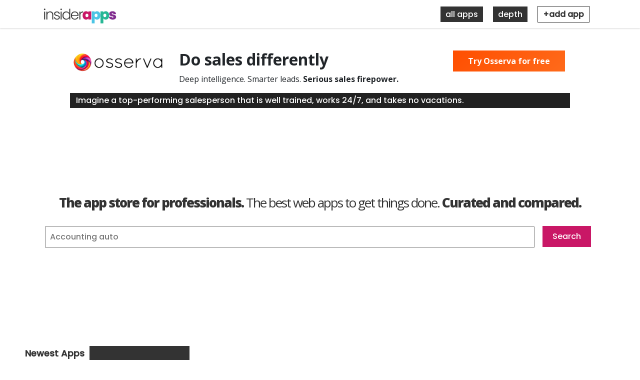

--- FILE ---
content_type: text/html; charset=UTF-8
request_url: https://insiderapps.com/
body_size: 15059
content:
<!DOCTYPE html>
<html lang="en" dir="ltr" prefix="content: http://purl.org/rss/1.0/modules/content/  dc: http://purl.org/dc/terms/  foaf: http://xmlns.com/foaf/0.1/  og: http://ogp.me/ns#  rdfs: http://www.w3.org/2000/01/rdf-schema#  schema: http://schema.org/  sioc: http://rdfs.org/sioc/ns#  sioct: http://rdfs.org/sioc/types#  skos: http://www.w3.org/2004/02/skos/core#  xsd: http://www.w3.org/2001/XMLSchema# ">
 <head>
   <meta charset="utf-8" />
<link rel="canonical" href="https://insiderapps.com/" />
<meta name="robots" content="index, follow" />
<link rel="shortlink" href="https://insiderapps.com/" />
<meta name="generator" content="Drupal 9" />
<link rel="image_src" href="https://insiderapps.com/sites/default/files/logoos.png" />
<meta name="description" content="The software app store for professionals and businesses. The best web apps to get things done. Curated, reviewed and compared." />
<meta name="abstract" content="" />
<meta name="keywords" content="web apps, business, insiderapps, software, apps, review, business, automation, professionals, saas, sales, customer, analytics, accounting, service, tools, store, website, freelancers, cloud, education, email, seo" />
<link rel="icon" href="https://insiderapps.com/sites/default/files/topiso.png" />
<link rel="mask-icon" href="" />
<meta property="og:determiner" content="Insider Apps" />
<meta property="og:site_name" content="Insider Apps" />
<meta property="og:url" content="https://insiderapps.com/" />
<meta name="Generator" content="Drupal 9 (https://www.drupal.org); Commerce 2" />
<meta name="MobileOptimized" content="width" />
<meta name="HandheldFriendly" content="true" />
<meta name="viewport" content="width=device-width, initial-scale=1.0" />
<script src="https://rog.la/index.js" defer="defer"></script>

   <title>InsiderApps - The App Store For Work</title>
   <link rel="stylesheet" media="all" href="/sites/default/files/css/css_p6aB_xo9z8N2o6X3rr4YrltfGl8lMReW7dG3IaHmSAc.css" />
<link rel="stylesheet" media="all" href="/sites/default/files/css/css_-fpXYWBg2L1LGh0I-0Wl3X2NdbnGBmWdM6cnpPsWyF8.css" />
<link rel="stylesheet" media="all" href="/sites/default/files/css/css_YklhOrAFo6Fd4uQofu4hOeS0G2awED1huz54GA3n0NM.css" />
<link rel="stylesheet" media="all" href="/sites/default/files/css/css_PbSDqcH4f9uo4TkRyxgSbZRMbfTU9dD32PSYrMIepKc.css" />
<link rel="stylesheet" media="all" href="//fonts.googleapis.com/css?family=Roboto:300,400,500,700" />
<link rel="stylesheet" media="all" href="//fonts.googleapis.com/css?family=Open+Sans:400,700,800" />
<link rel="stylesheet" media="all" href="//cdnjs.cloudflare.com/ajax/libs/font-awesome/4.7.0/css/font-awesome.min.css" />
<link rel="stylesheet" media="all" href="/sites/default/files/css/css_gUQQPaIPEpGCjI9c2X5F26q2cwypXH2j_28ttwl85Cc.css" />
<link rel="stylesheet" media="all" href="/sites/default/files/css/css_oPz4x0BKr4rPSMsxb0GGWqQRx-wbPmfTbr3lhBMolkM.css" />
<link rel="stylesheet" media="all" href="/sites/default/files/css/css_G1hwiJxRo055ZEcvGgf_4Yt2OcXWR8Z-h_CZezsXXhA.css" />

   
<!-- Global site tag (gtag.js) - Google Analytics -->
<script async src="https://www.googletagmanager.com/gtag/js?id=G-QDP6WCGTFJ"></script>
<script>
  window.dataLayer = window.dataLayer || [];
  function gtag(){dataLayer.push(arguments);}
  gtag('js', new Date());

  gtag('config', 'G-QDP6WCGTFJ');
</script>
 </head>
 <body class="path-frontpage">
   <a href="#main-content" class="visually-hidden focusable skip-link">
     Skip to main content
   </a>
   <style>
@import url('https://fonts.googleapis.com/css2?family=Andada+Pro&family=Anton&family=Bebas+Neue&family=Comfortaa&family=Cormorant&family=Encode+Sans&family=Epilogue&family=Inter&family=Lobster&family=Lora&family=Mukta&family=Nunito&family=Oxygen&family=Playfair+Display&family=Poppins:wght@500&family=Raleway&family=Roboto&family=Rubik&family=Sora&display=swap');
</style>

     <div class="dialog-off-canvas-main-canvas" data-off-canvas-main-canvas>
    <header id="header"  class="main" >
  <div id="header-top">
    <div class="container">
      <div class="header-right">
        <ul>
          <li><a class="phone" href="tel:123 456 7890"><span></span></a></li>
                  </ul>
      </div>
    </div>
  </div>
  <nav class="navbar navbar-expand-lg navbar-light navbar-fixed-top" id="mainNav">
    <div class="container"> <a href="/" class="logo"><img src="/sites/default/files/logoos.png" alt="logo"></a>
      <button class="navbar-toggler navbar-toggler-right" type="button" data-toggle="collapse" data-target="#navbarResponsive"  aria-controls="navbarResponsive" aria-expanded="false" aria-label="Toggle navigation"> <i class="fa fa-bars"></i> </button>
      <div class="collapse navbar-collapse" id="navbarResponsive">
          <div class="region region-primary-menu">
    <div id="block-topmenuhome" class="block block-block-content block-block-contenta411dcae-558e-4aef-9091-35f2a1914cf8">
  
    
      
            <div class="clearfix text-formatted field field--name-body field--type-text-with-summary field--label-hidden field__item"><p><span class="more"><a href="/all">all apps</a></span><span class="more"><a href="/depth">depth</a></span><span class="more"><a href="/contact/app_submission" style="background: #fff; padding: 4px 10px; color: #333; font-weight: bold;border: 1px solid #333; font-family: 'Poppins',sans-serif !important;">+add app</a></span></p>
</div>
      
  </div>

  </div>

      </div>
      </div>
    </nav>
</header>



<section >

                          <a id="main-content"></a>
            <div class="region region-content">
    <div id="block-osservapromo" class="block block-block-content block-block-content43118c20-c7a5-438d-9ebf-9ef099778bf4">
  
    
      
            <div class="clearfix text-formatted field field--name-body field--type-text-with-summary field--label-hidden field__item"><div style="max-height: 200px;max-width: 1000px; margin: 40px auto; position: relative;">
<img src="https://osserva.io/content/images/2025/09/osserva_logo_final_small.png" style="height: 50px; width: auto; float: left; padding-right: 15px;" />
<h2 style="font-weight: bold;">Do sales differently</h2>
<p>Deep intelligence. Smarter leads. <strong>Serious sales firepower.</strong></p>
<div style="color: #fff; background: #222; padding: 3px 12px;">Imagine a top-performing salesperson that is well trained, works 24/7, and takes no vacations.</div>
<div style="position: absolute; top: 10px; right: 10px;"><a href="https://osserva.io/" style="background: linear-gradient(  135deg,  #FF4E00,  #FF6A1A); padding: 10px 30px; color: #fff; font-weight: bold;">Try Osserva for free</a></div>
</div>
<style>
<!--/*--><![CDATA[/* ><!--*/

.path-product .field--name-field-main-promo-image {
top: 275px !important;
}
#block-views-block-customer-reviews-aggregation-block-1 {
top: 280px !important;
}

/*--><!]]>*/
</style></div>
      
  </div>
<div id="block-alltheappsmessage" class="block block-block-content block-block-contentd452bd2c-466b-4c25-bf9a-3167c93064a8">
  
    
      
            <div class="clearfix text-formatted field field--name-body field--type-text-with-summary field--label-hidden field__item"><p><span>The app store for professionals.</span> The best web apps to get things done.  <span>Curated and compared.</span></p>
</div>
      
  </div>
<div class="views-exposed-form block block-views block-views-exposed-filter-blocksearch-page-1" data-drupal-selector="views-exposed-form-search-page-1" id="block-exposedformsearchpage-1">
  
    
      <form action="/search" method="get" id="views-exposed-form-search-page-1" accept-charset="UTF-8">
  <div class="form--inline clearfix">
  <div class="js-form-item form-item js-form-type-textfield form-type-textfield js-form-item-search-api-fulltext form-item-search-api-fulltext form-no-label">
        <input data-drupal-selector="edit-search-api-fulltext" type="text" id="edit-search-api-fulltext" name="search_api_fulltext" value="" size="30" maxlength="128" class="form-text" />

        </div>
<div data-drupal-selector="edit-actions" class="form-actions js-form-wrapper form-wrapper" id="edit-actions"><input data-drupal-selector="edit-submit-search" type="submit" id="edit-submit-search" value="Search" class="button js-form-submit form-submit" />
</div>

</div>

</form>

  </div>
<div id="block-yg-hotel-page-title" class="block block-core block-page-title-block">
  
    
      
  <h1 class="page-title"></h1>


  </div>
<div class="views-element-container block block-views block-views-blocknewest-apps-block-1" id="block-views-block-newest-apps-block-1">
  
      <h2>Newest Apps</h2>
    
      <div>
  
  
  

      <header>
      <p><a href="/contact/app_submission">+Submit Software</a></p>

    </header>
  
  
  

  <table class="views-table views-view-table cols-0">
      <tbody>
          <tr>
                                                                                        <td class="views-field views-field-field-promotional-square">  <a href="/app/mentimeter" hreflang="en"><img src="/sites/default/files/styles/webp_100px_x_100px_/public/2023-02/Logo%20%281%29_0.jpg.webp?itok=OTFLMtjQ" width="220" height="220" alt="Mentimeter Logo" loading="lazy" typeof="foaf:Image" class="image-style-webp-100px-x-100px-" />

</a>
          </td>
                                                                                        <td class="views-field views-field-title"><a href="/app/mentimeter" hreflang="en">Mentimeter</a>          </td>
                                                                                        <td class="views-field views-field-body"><p><span>Audience Engagement</span> Platform</p>
          </td>
                                                                                        <td class="views-field views-field-field-taxonomy"><a href="/term/presentations-software" hreflang="en">Presentations Software</a>          </td>
                                                                                        <td class="innd views-field views-field-field-free-paid-listing"><div>
                              free + paid
                            </div>          </td>
                                                                                        <td class="views-field views-field-created">02/02/2023          </td>
              </tr>
          <tr>
                                                                                        <td class="views-field views-field-field-promotional-square">  <a href="/app/dukaan" hreflang="en"><img src="/sites/default/files/styles/webp_100px_x_100px_/public/2023-02/Logo%20%281%29.jpg.webp?itok=HWbDdo1c" width="220" height="220" alt="Dukaan Logo" loading="lazy" typeof="foaf:Image" class="image-style-webp-100px-x-100px-" />

</a>
          </td>
                                                                                        <td class="views-field views-field-title"><a href="/app/dukaan" hreflang="en">Dukaan</a>          </td>
                                                                                        <td class="views-field views-field-body"><p><span>Global E-Commerce</span> Platform</p>
          </td>
                                                                                        <td class="views-field views-field-field-taxonomy"><a href="/term/ecommerce-solutions" hreflang="en">eCommerce Solutions</a>          </td>
                                                                                        <td class="innd views-field views-field-field-free-paid-listing"><div>
                              paid
                            </div>          </td>
                                                                                        <td class="views-field views-field-created">02/02/2023          </td>
              </tr>
          <tr>
                                                                                        <td class="views-field views-field-field-promotional-square">  <a href="/app/text-blaze" hreflang="en"><img src="/sites/default/files/styles/webp_100px_x_100px_/public/2023-01/logo_6.jpg.webp?itok=MtFF3suf" width="250" height="250" alt="Text Blaze Logo" loading="lazy" typeof="foaf:Image" class="image-style-webp-100px-x-100px-" />

</a>
          </td>
                                                                                        <td class="views-field views-field-title"><a href="/app/text-blaze" hreflang="en">Text Blaze</a>          </td>
                                                                                        <td class="views-field views-field-body"><p><span>Snippets and Templates</span> for Chrome</p>
          </td>
                                                                                        <td class="views-field views-field-field-taxonomy"><a href="/term/content-production-management-software" hreflang="en">Content Production &amp; Management Software</a>          </td>
                                                                                        <td class="innd views-field views-field-field-free-paid-listing"><div>
                              free + paid
                            </div>          </td>
                                                                                        <td class="views-field views-field-created">01/16/2023          </td>
              </tr>
          <tr>
                                                                                        <td class="views-field views-field-field-promotional-square">  <a href="/app/invideo" hreflang="en"><img src="/sites/default/files/styles/webp_100px_x_100px_/public/2023-01/logo_1.jpg.webp?itok=n2oFzAUf" width="250" height="250" alt="InVideo Logo" loading="lazy" typeof="foaf:Image" class="image-style-webp-100px-x-100px-" />

</a>
          </td>
                                                                                        <td class="views-field views-field-title"><a href="/app/invideo" hreflang="en">InVideo </a>          </td>
                                                                                        <td class="views-field views-field-body"><p><span>Custom Video Editing</span> Platform</p>
          </td>
                                                                                        <td class="views-field views-field-field-taxonomy"><a href="/term/video-editing-3d-software" hreflang="en">Video Editing &amp; 3D Software</a>          </td>
                                                                                        <td class="innd views-field views-field-field-free-paid-listing"><div>
                              free + paid
                            </div>          </td>
                                                                                        <td class="views-field views-field-created">01/16/2023          </td>
              </tr>
          <tr>
                                                                                        <td class="views-field views-field-field-promotional-square">  <a href="/app/hello-ivy" hreflang="en"><img src="/sites/default/files/styles/webp_100px_x_100px_/public/2023-01/logo.jpg.webp?itok=Bdn2RmNf" width="250" height="250" alt="Hello Ivy Logo" loading="lazy" typeof="foaf:Image" class="image-style-webp-100px-x-100px-" />

</a>
          </td>
                                                                                        <td class="views-field views-field-title"><a href="/app/hello-ivy" hreflang="en">Hello Ivy</a>          </td>
                                                                                        <td class="views-field views-field-body"><p><span>Project Management and Team Communication</span> Software</p>
          </td>
                                                                                        <td class="views-field views-field-field-taxonomy"><a href="/term/internal-communications-software" hreflang="en">Internal Communications Software</a>          </td>
                                                                                        <td class="innd views-field views-field-field-free-paid-listing"><div>
                              paid + free
                            </div>          </td>
                                                                                        <td class="views-field views-field-created">01/16/2023          </td>
              </tr>
          <tr>
                                                                                        <td class="views-field views-field-field-promotional-square">  <a href="/app/causal" hreflang="en"><img src="/sites/default/files/styles/webp_100px_x_100px_/public/2022-12/Causal_Logo.png.webp?itok=4iyMdODY" width="220" height="220" alt="Causal Logo" loading="lazy" typeof="foaf:Image" class="image-style-webp-100px-x-100px-" />

</a>
          </td>
                                                                                        <td class="views-field views-field-title"><a href="/app/causal" hreflang="en">Causal</a>          </td>
                                                                                        <td class="views-field views-field-body"><p><span>Business planning</span> platform for finance and beyond</p>
          </td>
                                                                                        <td class="views-field views-field-field-taxonomy"><a href="/term/financial-reporting-software" hreflang="en">Financial Reporting Software</a>          </td>
                                                                                        <td class="innd views-field views-field-field-free-paid-listing"><div>
                              free + paid
                            </div>          </td>
                                                                                        <td class="views-field views-field-created">12/09/2022          </td>
              </tr>
          <tr>
                                                                                        <td class="views-field views-field-field-promotional-square">  <a href="/app/statsig" hreflang="en"><img src="/sites/default/files/styles/webp_100px_x_100px_/public/2022-12/Statsig_Logo.png.webp?itok=8yuIBOD-" width="220" height="220" alt="Statsig Logo" loading="lazy" typeof="foaf:Image" class="image-style-webp-100px-x-100px-" />

</a>
          </td>
                                                                                        <td class="views-field views-field-title"><a href="/app/statsig" hreflang="en">Statsig</a>          </td>
                                                                                        <td class="views-field views-field-body"><p><span>Product observability</span> platform</p>
          </td>
                                                                                        <td class="views-field views-field-field-taxonomy"><a href="/term/application-testing-software" hreflang="en">Application Testing Software</a>          </td>
                                                                                        <td class="innd views-field views-field-field-free-paid-listing"><div>
                              free + paid
                            </div>          </td>
                                                                                        <td class="views-field views-field-created">12/09/2022          </td>
              </tr>
          <tr>
                                                                                        <td class="views-field views-field-field-promotional-square">  <a href="/app/playbook" hreflang="en"><img src="/sites/default/files/styles/webp_100px_x_100px_/public/2022-12/Playbook_Logo.jpg.webp?itok=53nZwmCU" width="220" height="220" alt="Playbook Logo" loading="lazy" typeof="foaf:Image" class="image-style-webp-100px-x-100px-" />

</a>
          </td>
                                                                                        <td class="views-field views-field-title"><a href="/app/playbook" hreflang="en">Playbook</a>          </td>
                                                                                        <td class="views-field views-field-body"><p><span>Project management</span> for creatives</p>
          </td>
                                                                                        <td class="views-field views-field-field-taxonomy"><a href="/term/creative-project-management-software" hreflang="en">Creative Project Management Software</a>          </td>
                                                                                        <td class="innd views-field views-field-field-free-paid-listing"><div>
                              free + paid
                            </div>          </td>
                                                                                        <td class="views-field views-field-created">12/09/2022          </td>
              </tr>
          <tr>
                                                                                        <td class="views-field views-field-field-promotional-square">  <a href="/app/doppler" hreflang="en"><img src="/sites/default/files/styles/webp_100px_x_100px_/public/2022-12/Doppler_Logo.png.webp?itok=jNvh353D" width="220" height="220" alt="Doppler Logo" loading="lazy" typeof="foaf:Image" class="image-style-webp-100px-x-100px-" />

</a>
          </td>
                                                                                        <td class="views-field views-field-title"><a href="/app/doppler" hreflang="en">Doppler</a>          </td>
                                                                                        <td class="views-field views-field-body"><p><span>SecretOps</span> platform</p>
          </td>
                                                                                        <td class="views-field views-field-field-taxonomy"><a href="/term/cyber-data-security-software" hreflang="en">Cyber &amp; Data Security Software</a>          </td>
                                                                                        <td class="innd views-field views-field-field-free-paid-listing"><div>
                              free + paid
                            </div>          </td>
                                                                                        <td class="views-field views-field-created">12/09/2022          </td>
              </tr>
          <tr>
                                                                                        <td class="views-field views-field-field-promotional-square">  <a href="/app/churpy" hreflang="en"><img src="/sites/default/files/styles/webp_100px_x_100px_/public/2022-12/Churpy_Logo.jpg.webp?itok=REln3Zmi" width="220" height="220" alt="Churpy Logo" loading="lazy" typeof="foaf:Image" class="image-style-webp-100px-x-100px-" />

</a>
          </td>
                                                                                        <td class="views-field views-field-title"><a href="/app/churpy" hreflang="en">Churpy</a>          </td>
                                                                                        <td class="views-field views-field-body"><p><span>Accounts receivables automation</span> platform</p>
          </td>
                                                                                        <td class="views-field views-field-field-taxonomy"><a href="/term/accounts-receivable-software" hreflang="en">Accounts Receivable Software</a>          </td>
                                                                                        <td class="innd views-field views-field-field-free-paid-listing"><div>
                              paid
                            </div>          </td>
                                                                                        <td class="views-field views-field-created">12/09/2022          </td>
              </tr>
          <tr>
                                                                                        <td class="views-field views-field-field-promotional-square">  <a href="/app/calcom" hreflang="en"><img src="/sites/default/files/styles/webp_100px_x_100px_/public/2022-12/Cal.com_Logo.png.webp?itok=27DMtADc" width="220" height="220" alt="Cal.com Logo" loading="lazy" typeof="foaf:Image" class="image-style-webp-100px-x-100px-" />

</a>
          </td>
                                                                                        <td class="views-field views-field-title"><a href="/app/calcom" hreflang="en">Cal.com</a>          </td>
                                                                                        <td class="views-field views-field-body"><p><span>Scheduling infrastructure</span> for everyone</p>
          </td>
                                                                                        <td class="views-field views-field-field-taxonomy"><a href="/term/calendar-scheduling-software" hreflang="en">Calendar &amp; Scheduling Software</a>          </td>
                                                                                        <td class="innd views-field views-field-field-free-paid-listing"><div>
                              free + paid
                            </div>          </td>
                                                                                        <td class="views-field views-field-created">12/09/2022          </td>
              </tr>
          <tr>
                                                                                        <td class="views-field views-field-field-promotional-square">  <a href="/app/anchor" hreflang="en"><img src="/sites/default/files/styles/webp_100px_x_100px_/public/2022-12/Anchor_Logo.jpg.webp?itok=HVedbbaX" width="220" height="220" alt="Anchor Logo" loading="lazy" typeof="foaf:Image" class="image-style-webp-100px-x-100px-" />

</a>
          </td>
                                                                                        <td class="views-field views-field-title"><a href="/app/anchor" hreflang="en">Anchor</a>          </td>
                                                                                        <td class="views-field views-field-body"><p><span>Advanced file encryption</span> platform</p>
          </td>
                                                                                        <td class="views-field views-field-field-taxonomy"><a href="/term/cyber-data-security-software" hreflang="en">Cyber &amp; Data Security Software</a>          </td>
                                                                                        <td class="innd views-field views-field-field-free-paid-listing"><div>
                              paid
                            </div>          </td>
                                                                                        <td class="views-field views-field-created">12/09/2022          </td>
              </tr>
          <tr>
                                                                                        <td class="views-field views-field-field-promotional-square">  <a href="/app/ko-fi" hreflang="en"><img src="/sites/default/files/styles/webp_100px_x_100px_/public/2022-12/Ko-fi_Logo.png.webp?itok=Ui4yYdxX" width="220" height="220" alt="Ko-fi Logo" loading="lazy" typeof="foaf:Image" class="image-style-webp-100px-x-100px-" />

</a>
          </td>
                                                                                        <td class="views-field views-field-title"><a href="/app/ko-fi" hreflang="en">Ko-fi</a>          </td>
                                                                                        <td class="views-field views-field-body"><p><span> Content monetisation</span> platform for creators</p>
          </td>
                                                                                        <td class="views-field views-field-field-taxonomy"><a href="/term/donor-management-software" hreflang="en">Donor Management Software</a>          </td>
                                                                                        <td class="innd views-field views-field-field-free-paid-listing"><div>
                              free + paid
                            </div>          </td>
                                                                                        <td class="views-field views-field-created">12/09/2022          </td>
              </tr>
          <tr>
                                                                                        <td class="views-field views-field-field-promotional-square">  <a href="/app/freestar" hreflang="en"><img src="/sites/default/files/styles/webp_100px_x_100px_/public/2022-12/Freestar_Logo.png.webp?itok=LZawcOK3" width="220" height="220" alt="Freestar Logo" loading="lazy" typeof="foaf:Image" class="image-style-webp-100px-x-100px-" />

</a>
          </td>
                                                                                        <td class="views-field views-field-title"><a href="/app/freestar" hreflang="en">Freestar</a>          </td>
                                                                                        <td class="views-field views-field-body"><p><span>Ad monetisation</span> solution with white glove customer service</p>
          </td>
                                                                                        <td class="views-field views-field-field-taxonomy"><a href="/term/advertising-affiliate-software" hreflang="en">Advertising &amp; Affiliate Software</a>          </td>
                                                                                        <td class="innd views-field views-field-field-free-paid-listing"><div>
                              paid
                            </div>          </td>
                                                                                        <td class="views-field views-field-created">12/09/2022          </td>
              </tr>
          <tr>
                                                                                        <td class="views-field views-field-field-promotional-square">  <a href="/app/notion-ai" hreflang="en"><img src="/sites/default/files/styles/webp_100px_x_100px_/public/2022-12/NotionAI_Logo.jpg.webp?itok=zghgY3fO" width="220" height="220" alt="Notion AI Logo" loading="lazy" typeof="foaf:Image" class="image-style-webp-100px-x-100px-" />

</a>
          </td>
                                                                                        <td class="views-field views-field-title"><a href="/app/notion-ai" hreflang="en">Notion AI</a>          </td>
                                                                                        <td class="views-field views-field-body"><p><span>AI-powered market analysis</span> platform</p>
          </td>
                                                                                        <td class="views-field views-field-field-taxonomy"><a href="/term/artificial-intelligence-ai-software" hreflang="en">Artificial Intelligence (AI) Software</a>          </td>
                                                                                        <td class="innd views-field views-field-field-free-paid-listing"><div>
                              paid
                            </div>          </td>
                                                                                        <td class="views-field views-field-created">12/09/2022          </td>
              </tr>
      </tbody>
</table>

  
  

  
  

      <footer>
      <p><a href="/newest-apps">See all the latest</a></p>

    </footer>
  
  
</div>

  </div>
<div id="block-yg-hotel-content" class="block block-system block-system-main-block">
  
    
      <div class="views-element-container">
  
  
  

  
  
  

  
  
  

  
  

  
  
</div>

  </div>
<div class="views-element-container block block-views block-views-blockhome-communication-block-1" id="block-views-block-home-communication-block-1">
  
      <h2>communication</h2>
    
      <div>
  
  
  

  
  
  

  <div class="item-list">
  
  <ul>

          <li><div class="views-field views-field-field-promotional-square"><div class="field-content">  <a href="/app/mentimeter" hreflang="en"><img src="/sites/default/files/styles/webp_100px_x_100px_/public/2023-02/Logo%20%281%29_0.jpg.webp?itok=OTFLMtjQ" width="220" height="220" alt="Mentimeter Logo" loading="lazy" typeof="foaf:Image" class="image-style-webp-100px-x-100px-" />

</a>
</div></div><div class="views-field views-field-title"><span class="field-content"><a href="/app/mentimeter" hreflang="en">Mentimeter</a></span></div><div class="views-field views-field-body"><div class="field-content"><p><span>Audience Engagement</span> Platform</p>
</div></div><div class="views-field views-field-field-stars"><span class="views-label views-label-field-stars">Mgmt Review</span><div class="field-content"><div class='starrating'>
                                                             <div class='rate-image star5-on even s1'></div>
                                                                 <div class='rate-image star5-on odd s2'></div>
                                                             <div class='rate-image star5-on even s3'></div>
                                                                 <div class='rate-image star5-on odd s4'></div>
                                                             <div class='rate-image star5-on even s5'></div>
                                                                 <div class='rate-image star5-on odd s6'></div>
                                                             <div class='rate-image star5-on even s7'></div>
                                                                 <div class='rate-image star5-on odd s8'></div>
                                                             <div class='rate-image star5-on even s9'></div>
                                                                 <div class='rate-image star5-on odd s10'></div>
    </div>
</div></div></li>
          <li><div class="views-field views-field-field-promotional-square"><div class="field-content">  <a href="/app/polymail" hreflang="en"><img src="/sites/default/files/styles/webp_100px_x_100px_/public/2022-06/Logo_5.jpg.webp?itok=wAadbMBd" width="220" height="220" alt="Polymail Logo" loading="lazy" typeof="foaf:Image" class="image-style-webp-100px-x-100px-" />

</a>
</div></div><div class="views-field views-field-title"><span class="field-content"><a href="/app/polymail" hreflang="en">Polymail</a></span></div><div class="views-field views-field-body"><div class="field-content"><p><span>Email Management Platform</span> for Professionals</p>
</div></div><div class="views-field views-field-field-stars"><span class="views-label views-label-field-stars">Mgmt Review</span><div class="field-content"><div class='starrating'>
                                                             <div class='rate-image star5-on even s1'></div>
                                                                 <div class='rate-image star5-on odd s2'></div>
                                                             <div class='rate-image star5-on even s3'></div>
                                                                 <div class='rate-image star5-on odd s4'></div>
                                                             <div class='rate-image star5-on even s5'></div>
                                                                 <div class='rate-image star5-on odd s6'></div>
                                                             <div class='rate-image star5-on even s7'></div>
                                                                 <div class='rate-image star5-on odd s8'></div>
                                                             <div class='rate-image star5-on even s9'></div>
                                                                 <div class='rate-image star5-on odd s10'></div>
    </div>
</div></div></li>
          <li><div class="views-field views-field-field-promotional-square"><div class="field-content">  <a href="/app/sendbird" hreflang="en"><img src="/sites/default/files/styles/webp_100px_x_100px_/public/2022-05/logo_29.jpg.webp?itok=1bPl2nBJ" width="220" height="220" alt="Sendbird logo" loading="lazy" typeof="foaf:Image" class="image-style-webp-100px-x-100px-" />

</a>
</div></div><div class="views-field views-field-title"><span class="field-content"><a href="/app/sendbird" hreflang="en">Sendbird</a></span></div><div class="views-field views-field-body"><div class="field-content"><p><span>Conversations Platform</span> for Mobile and Website</p>
</div></div><div class="views-field views-field-field-stars"><span class="views-label views-label-field-stars">Mgmt Review</span><div class="field-content"><div class='starrating'>
                                                             <div class='rate-image star5-on even s1'></div>
                                                                 <div class='rate-image star5-on odd s2'></div>
                                                             <div class='rate-image star5-on even s3'></div>
                                                                 <div class='rate-image star5-on odd s4'></div>
                                                             <div class='rate-image star5-on even s5'></div>
                                                                 <div class='rate-image star5-on odd s6'></div>
                                                             <div class='rate-image star5-on even s7'></div>
                                                                 <div class='rate-image star5-on odd s8'></div>
                                                             <div class='rate-image star5-on even s9'></div>
                                                                 <div class='rate-image star5-on odd s10'></div>
    </div>
</div></div></li>
          <li><div class="views-field views-field-field-promotional-square"><div class="field-content">  <a href="/app/stripo" hreflang="en"><img src="/sites/default/files/styles/webp_100px_x_100px_/public/2022-07/Logo_0.jpg.webp?itok=FJSkVEyW" width="220" height="220" alt="Stripo Logo" loading="lazy" typeof="foaf:Image" class="image-style-webp-100px-x-100px-" />

</a>
</div></div><div class="views-field views-field-title"><span class="field-content"><a href="/app/stripo" hreflang="en">Stripo</a></span></div><div class="views-field views-field-body"><div class="field-content"><p><span>Free Email Template</span> Builder </p>
</div></div><div class="views-field views-field-field-stars"><span class="views-label views-label-field-stars">Mgmt Review</span><div class="field-content"><div class='starrating'>
                                                             <div class='rate-image star5-on even s1'></div>
                                                                 <div class='rate-image star5-on odd s2'></div>
                                                             <div class='rate-image star5-on even s3'></div>
                                                                 <div class='rate-image star5-on odd s4'></div>
                                                             <div class='rate-image star5-on even s5'></div>
                                                                 <div class='rate-image star5-on odd s6'></div>
                                                             <div class='rate-image star5-on even s7'></div>
                                                                 <div class='rate-image star5-on odd s8'></div>
                                                             <div class='rate-image star5-on even s9'></div>
                                                                 <div class='rate-image star5-on odd s10'></div>
    </div>
</div></div></li>
          <li><div class="views-field views-field-field-promotional-square"><div class="field-content">  <a href="/app/skype" hreflang="en"><img src="/sites/default/files/styles/webp_100px_x_100px_/public/2022-05/Logo_29.png.webp?itok=npxRBTQz" width="220" height="220" alt="Skype logo" loading="lazy" typeof="foaf:Image" class="image-style-webp-100px-x-100px-" />

</a>
</div></div><div class="views-field views-field-title"><span class="field-content"><a href="/app/skype" hreflang="en">Skype</a></span></div><div class="views-field views-field-body"><div class="field-content"><p><span>Telecommunications Platform</span> for Video and Voice Calls</p>
</div></div><div class="views-field views-field-field-stars"><span class="views-label views-label-field-stars">Mgmt Review</span><div class="field-content"><div class='starrating'>
                                                             <div class='rate-image star5-on even s1'></div>
                                                                 <div class='rate-image star5-on odd s2'></div>
                                                             <div class='rate-image star5-on even s3'></div>
                                                                 <div class='rate-image star5-on odd s4'></div>
                                                             <div class='rate-image star5-on even s5'></div>
                                                             <div class='rate-image star-off even s7'></div>
                                                                 <div class='rate-image star-off odd s8'></div>
                                                             <div class='rate-image star-off even s9'></div>
                                                                 <div class='rate-image star-off odd s10'></div>
                                                             <div class='rate-image star-off even s11'></div>
    </div>
</div></div></li>
    
  </ul>

</div>

  
  

  
  

      <footer>
      <p><a href="/communication">more</a></p>

    </footer>
  
  
</div>

  </div>
<div class="views-element-container block block-views block-views-blockhome-collaboration-block-1" id="block-views-block-home-collaboration-block-1">
  
      <h2>collaboration</h2>
    
      <div>
  
  
  

  
  
  

  <div class="item-list">
  
  <ul>

          <li><div class="views-field views-field-field-promotional-square"><div class="field-content">  <a href="/app/rock" hreflang="en"><img src="/sites/default/files/styles/webp_100px_x_100px_/public/2022-04/Rock%20Logo.png.webp?itok=gW3_BDLp" width="220" height="220" alt="Rock Promotional Square" loading="lazy" typeof="foaf:Image" class="image-style-webp-100px-x-100px-" />

</a>
</div></div><div class="views-field views-field-title"><span class="field-content"><a href="/app/rock" hreflang="en">Rock</a></span></div><div class="views-field views-field-body"><div class="field-content"><p><span>Messaging and tasks</span> platform with files</p>
</div></div><div class="views-field views-field-field-stars"><span class="views-label views-label-field-stars">Mgmt Review</span><div class="field-content"><div class='starrating'>
                                                             <div class='rate-image star5-on even s1'></div>
                                                                 <div class='rate-image star5-on odd s2'></div>
                                                             <div class='rate-image star5-on even s3'></div>
                                                                 <div class='rate-image star5-on odd s4'></div>
                                                             <div class='rate-image star5-on even s5'></div>
                                                                 <div class='rate-image star5-on odd s6'></div>
                                                             <div class='rate-image star5-on even s7'></div>
                                                                 <div class='rate-image star5-on odd s8'></div>
                                                             <div class='rate-image star5-on even s9'></div>
                                                                 <div class='rate-image star5-on odd s10'></div>
    </div>
</div></div></li>
          <li><div class="views-field views-field-field-promotional-square"><div class="field-content">  <a href="/app/freshchat" hreflang="en"><img src="/sites/default/files/styles/webp_100px_x_100px_/public/2022-09/Logo_2.png.webp?itok=5aBUYS-K" width="220" height="220" alt="Freshchat Logo" loading="lazy" typeof="foaf:Image" class="image-style-webp-100px-x-100px-" />

</a>
</div></div><div class="views-field views-field-title"><span class="field-content"><a href="/app/freshchat" hreflang="en">Freshchat</a></span></div><div class="views-field views-field-body"><div class="field-content"><p><span>Customer Messaging Software</span> for Businesses </p>
</div></div><div class="views-field views-field-field-stars"><span class="views-label views-label-field-stars">Mgmt Review</span><div class="field-content"><div class='starrating'>
                                                             <div class='rate-image star5-on even s1'></div>
                                                                 <div class='rate-image star5-on odd s2'></div>
                                                             <div class='rate-image star5-on even s3'></div>
                                                                 <div class='rate-image star5-on odd s4'></div>
                                                             <div class='rate-image star5-on even s5'></div>
                                                                 <div class='rate-image star5-on odd s6'></div>
                                                             <div class='rate-image star5-on even s7'></div>
                                                                 <div class='rate-image star5-on odd s8'></div>
                                                             <div class='rate-image star5-on even s9'></div>
                                                                 <div class='rate-image star5-on odd s10'></div>
    </div>
</div></div></li>
          <li><div class="views-field views-field-field-promotional-square"><div class="field-content">  <a href="/app/sendbird" hreflang="en"><img src="/sites/default/files/styles/webp_100px_x_100px_/public/2022-05/logo_29.jpg.webp?itok=1bPl2nBJ" width="220" height="220" alt="Sendbird logo" loading="lazy" typeof="foaf:Image" class="image-style-webp-100px-x-100px-" />

</a>
</div></div><div class="views-field views-field-title"><span class="field-content"><a href="/app/sendbird" hreflang="en">Sendbird</a></span></div><div class="views-field views-field-body"><div class="field-content"><p><span>Conversations Platform</span> for Mobile and Website</p>
</div></div><div class="views-field views-field-field-stars"><span class="views-label views-label-field-stars">Mgmt Review</span><div class="field-content"><div class='starrating'>
                                                             <div class='rate-image star5-on even s1'></div>
                                                                 <div class='rate-image star5-on odd s2'></div>
                                                             <div class='rate-image star5-on even s3'></div>
                                                                 <div class='rate-image star5-on odd s4'></div>
                                                             <div class='rate-image star5-on even s5'></div>
                                                                 <div class='rate-image star5-on odd s6'></div>
                                                             <div class='rate-image star5-on even s7'></div>
                                                                 <div class='rate-image star5-on odd s8'></div>
                                                             <div class='rate-image star5-on even s9'></div>
                                                                 <div class='rate-image star5-on odd s10'></div>
    </div>
</div></div></li>
          <li><div class="views-field views-field-field-promotional-square"><div class="field-content">  <a href="/app/booksteam" hreflang="en"><img src="/sites/default/files/styles/webp_100px_x_100px_/public/2022-05/BookSteam_Logo.png.webp?itok=99k0wVIV" width="220" height="220" alt="BookSteam Promotional Square" loading="lazy" typeof="foaf:Image" class="image-style-webp-100px-x-100px-" />

</a>
</div></div><div class="views-field views-field-title"><span class="field-content"><a href="/app/booksteam" hreflang="en">BookSteam</a></span></div><div class="views-field views-field-body"><div class="field-content"><p><span>Booking &amp; appointment scheduling</span> tool that's powerful and easy-to-use</p>
</div></div><div class="views-field views-field-field-stars"><span class="views-label views-label-field-stars">Mgmt Review</span><div class="field-content"><div class='starrating'>
                                                             <div class='rate-image star5-on even s1'></div>
                                                                 <div class='rate-image star5-on odd s2'></div>
                                                             <div class='rate-image star5-on even s3'></div>
                                                                 <div class='rate-image star5-on odd s4'></div>
                                                             <div class='rate-image star5-on even s5'></div>
                                                                 <div class='rate-image star5-on odd s6'></div>
                                                             <div class='rate-image star5-on even s7'></div>
                                                                 <div class='rate-image star5-on odd s8'></div>
                                                             <div class='rate-image star5-on even s9'></div>
                                                                 <div class='rate-image star5-on odd s10'></div>
    </div>
</div></div></li>
          <li><div class="views-field views-field-field-promotional-square"><div class="field-content">  <a href="/app/onehub" hreflang="en"><img src="/sites/default/files/styles/webp_100px_x_100px_/public/2022-05/Onehub%20Logo.png.webp?itok=jVJtLIJ_" width="220" height="220" alt="Onehub Promotional Square" loading="lazy" typeof="foaf:Image" class="image-style-webp-100px-x-100px-" />

</a>
</div></div><div class="views-field views-field-title"><span class="field-content"><a href="/app/onehub" hreflang="en">Onehub</a></span></div><div class="views-field views-field-body"><div class="field-content"><p><span>Cloud storage</span> data room service</p>
</div></div><div class="views-field views-field-field-stars"><span class="views-label views-label-field-stars">Mgmt Review</span><div class="field-content"><div class='starrating'>
                                                             <div class='rate-image star5-on even s1'></div>
                                                                 <div class='rate-image star5-on odd s2'></div>
                                                             <div class='rate-image star5-on even s3'></div>
                                                                 <div class='rate-image star5-on odd s4'></div>
                                                             <div class='rate-image star5-on even s5'></div>
                                                                 <div class='rate-image star5-on odd s6'></div>
                                                             <div class='rate-image star5-on even s7'></div>
                                                                 <div class='rate-image star5-on odd s8'></div>
                                                             <div class='rate-image star5-on even s9'></div>
                                                                 <div class='rate-image star5-on odd s10'></div>
    </div>
</div></div></li>
    
  </ul>

</div>

  
  

  
  

      <footer>
      <p><a href="/collaboration">more</a></p>

    </footer>
  
  
</div>

  </div>
<div class="views-element-container block block-views block-views-blockhome-management-block-1" id="block-views-block-home-management-block-1">
  
      <h2>management</h2>
    
      <div>
  
  
  

  
  
  

  <div class="item-list">
  
  <ul>

          <li><div class="views-field views-field-field-promotional-square"><div class="field-content">  <a href="/app/zoho-projects" hreflang="en"><img src="/sites/default/files/styles/webp_100px_x_100px_/public/2022-05/Zoho%20Projects%20Logo.png.webp?itok=QIUbbvC9" width="220" height="220" alt="Zoho Projects Promotional Square" loading="lazy" typeof="foaf:Image" class="image-style-webp-100px-x-100px-" />

</a>
</div></div><div class="views-field views-field-title"><span class="field-content"><a href="/app/zoho-projects" hreflang="en">Zoho Projects</a></span></div><div class="views-field views-field-body"><div class="field-content"><p><span>Project planning to execution</span> solution</p>
</div></div><div class="views-field views-field-field-stars"><span class="views-label views-label-field-stars">Mgmt Review: </span><div class="field-content"><div class='starrating'>
                                                             <div class='rate-image star5-on even s1'></div>
                                                                 <div class='rate-image star5-on odd s2'></div>
                                                             <div class='rate-image star5-on even s3'></div>
                                                                 <div class='rate-image star5-on odd s4'></div>
                                                             <div class='rate-image star5-on even s5'></div>
                                                                 <div class='rate-image star5-on odd s6'></div>
                                                             <div class='rate-image star5-on even s7'></div>
                                                                 <div class='rate-image star5-on odd s8'></div>
                                                             <div class='rate-image star5-on even s9'></div>
                                                                 <div class='rate-image star5-on odd s10'></div>
    </div>
</div></div></li>
          <li><div class="views-field views-field-field-promotional-square"><div class="field-content">  <a href="/app/elapseit" hreflang="en"><img src="/sites/default/files/styles/webp_100px_x_100px_/public/2022-05/elapseit_Logo.png.webp?itok=D4Z0IRNL" width="220" height="220" alt="elapseit Promotional Square" loading="lazy" typeof="foaf:Image" class="image-style-webp-100px-x-100px-" />

</a>
</div></div><div class="views-field views-field-title"><span class="field-content"><a href="/app/elapseit" hreflang="en">elapseit</a></span></div><div class="views-field views-field-body"><div class="field-content"><p><span>Resource planning</span>, time-tracking &amp; project management</p>
</div></div><div class="views-field views-field-field-stars"><span class="views-label views-label-field-stars">Mgmt Review: </span><div class="field-content"><div class='starrating'>
                                                             <div class='rate-image star5-on even s1'></div>
                                                                 <div class='rate-image star5-on odd s2'></div>
                                                             <div class='rate-image star5-on even s3'></div>
                                                                 <div class='rate-image star5-on odd s4'></div>
                                                             <div class='rate-image star5-on even s5'></div>
                                                                 <div class='rate-image star5-on odd s6'></div>
                                                             <div class='rate-image star5-on even s7'></div>
                                                                 <div class='rate-image star5-on odd s8'></div>
                                                             <div class='rate-image star5-on even s9'></div>
                                                                 <div class='rate-image star5-on odd s10'></div>
    </div>
</div></div></li>
          <li><div class="views-field views-field-field-promotional-square"><div class="field-content">  <a href="/app/asset-panda" hreflang="en"><img src="/sites/default/files/styles/webp_100px_x_100px_/public/2022-09/Logo%20%281%29_0.png.webp?itok=nc2EG4h0" width="220" height="220" alt="Asset Panda Logo" loading="lazy" typeof="foaf:Image" class="image-style-webp-100px-x-100px-" />

</a>
</div></div><div class="views-field views-field-title"><span class="field-content"><a href="/app/asset-panda" hreflang="en">Asset Panda</a></span></div><div class="views-field views-field-body"><div class="field-content"><p><span>Asset Management &amp; Tracking</span> Platform</p>
</div></div><div class="views-field views-field-field-stars"><span class="views-label views-label-field-stars">Mgmt Review: </span><div class="field-content"><div class='starrating'>
                                                             <div class='rate-image star5-on even s1'></div>
                                                                 <div class='rate-image star5-on odd s2'></div>
                                                             <div class='rate-image star5-on even s3'></div>
                                                                 <div class='rate-image star5-on odd s4'></div>
                                                             <div class='rate-image star5-on even s5'></div>
                                                                 <div class='rate-image star5-on odd s6'></div>
                                                             <div class='rate-image star5-on even s7'></div>
                                                                 <div class='rate-image star5-on odd s8'></div>
                                                             <div class='rate-image star5-on even s9'></div>
                                                                 <div class='rate-image star5-on odd s10'></div>
    </div>
</div></div></li>
          <li><div class="views-field views-field-field-promotional-square"><div class="field-content">  <a href="/app/forecast" hreflang="en"><img src="/sites/default/files/styles/webp_100px_x_100px_/public/2022-05/Forecast%20Logo.png.webp?itok=TDm83tkO" width="220" height="220" alt="Forecast Promotional Square" loading="lazy" typeof="foaf:Image" class="image-style-webp-100px-x-100px-" />

</a>
</div></div><div class="views-field views-field-title"><span class="field-content"><a href="/app/forecast" hreflang="en">Forecast</a></span></div><div class="views-field views-field-body"><div class="field-content"><p><span>Project and resource management</span> platform</p>
</div></div><div class="views-field views-field-field-stars"><span class="views-label views-label-field-stars">Mgmt Review: </span><div class="field-content"><div class='starrating'>
                                                             <div class='rate-image star5-on even s1'></div>
                                                                 <div class='rate-image star5-on odd s2'></div>
                                                             <div class='rate-image star5-on even s3'></div>
                                                                 <div class='rate-image star5-on odd s4'></div>
                                                             <div class='rate-image star5-on even s5'></div>
                                                                 <div class='rate-image star5-on odd s6'></div>
                                                             <div class='rate-image star5-on even s7'></div>
                                                                 <div class='rate-image star5-on odd s8'></div>
                                                             <div class='rate-image star5-on even s9'></div>
                                                                 <div class='rate-image star5-on odd s10'></div>
    </div>
</div></div></li>
          <li><div class="views-field views-field-field-promotional-square"><div class="field-content">  <a href="/app/hive" hreflang="en"><img src="/sites/default/files/styles/webp_100px_x_100px_/public/2022-09/Logo_19.png.webp?itok=_axCNU5j" width="220" height="220" alt="Hive Logo" loading="lazy" typeof="foaf:Image" class="image-style-webp-100px-x-100px-" />

</a>
</div></div><div class="views-field views-field-title"><span class="field-content"><a href="/app/hive" hreflang="en">Hive</a></span></div><div class="views-field views-field-body"><div class="field-content"><p><span>Project Management and Collaboration</span> Platform</p>
</div></div><div class="views-field views-field-field-stars"><span class="views-label views-label-field-stars">Mgmt Review: </span><div class="field-content"><div class='starrating'>
                                                             <div class='rate-image star5-on even s1'></div>
                                                                 <div class='rate-image star5-on odd s2'></div>
                                                             <div class='rate-image star5-on even s3'></div>
                                                                 <div class='rate-image star5-on odd s4'></div>
                                                             <div class='rate-image star5-on even s5'></div>
                                                                 <div class='rate-image star5-on odd s6'></div>
                                                             <div class='rate-image star5-on even s7'></div>
                                                                 <div class='rate-image star5-on odd s8'></div>
                                                             <div class='rate-image star5-on even s9'></div>
                                                                 <div class='rate-image star5-on odd s10'></div>
    </div>
</div></div></li>
    
  </ul>

</div>

  
  

  
  

      <footer>
      <p><a href="/management">more</a></p>

    </footer>
  
  
</div>

  </div>
<div class="views-element-container block block-views block-views-blockukraine-feature-block-1" id="block-views-block-ukraine-feature-block-1">
  
    
      <div>
  
  
  

      <header>
      <p><img src="/uk.jpg" alt="Support Ukraine" /> <span>Support Ukraine</span> by using fantastic apps built and owned by citizens of Ukraine.</p>

    </header>
  
  
  

      <div class="views-view-grid horizontal cols-3 clearfix">
            <div class="views-row clearfix row-1">
                  <div class="views-col col-1" style="width: 33.333333333333%;"><div class="views-field views-field-field-promotional-square"><div class="field-content">  <a href="/app/nethunt" hreflang="en"><img src="/sites/default/files/styles/webp_no_sizing_/public/2022-05/Logo.png.webp?itok=SThdMvMM" width="220" height="220" alt="NetHunt Logo" loading="lazy" typeof="foaf:Image" class="image-style-webp-no-sizing-" />

</a>
</div></div><div class="views-field views-field-title"><span class="field-content"><a href="/app/nethunt" hreflang="en">NetHunt</a></span></div><div class="views-field views-field-body"><div class="field-content"><p><span>Integrated</span> <span class="uk">CRM</span> for Sales &amp; Marketing Automation</p>
</div></div><div class="views-field views-field-field-stars"><span class="views-label views-label-field-stars">Mgmt Review</span><div class="field-content"><div class='starrating'>
                                                             <div class='rate-image star5-on even s1'></div>
                                                                 <div class='rate-image star5-on odd s2'></div>
                                                             <div class='rate-image star5-on even s3'></div>
                                                                 <div class='rate-image star5-on odd s4'></div>
                                                             <div class='rate-image star5-on even s5'></div>
                                                                 <div class='rate-image star5-on odd s6'></div>
                                                             <div class='rate-image star5-on even s7'></div>
                                                                 <div class='rate-image star5-on odd s8'></div>
                                                             <div class='rate-image star5-on even s9'></div>
                                                                 <div class='rate-image star5-on odd s10'></div>
    </div>
</div></div><div class="views-field views-field-field-full-description"><div class="field-content"><p>NetHunt CRM is a cloud-based customer relationship management tool that connects with Gmail and allows companies to manage interactions and data right from their email.</p></div></div></div>
                  <div class="views-col col-2" style="width: 33.333333333333%;"><div class="views-field views-field-field-promotional-square"><div class="field-content">  <a href="/app/salesdrive" hreflang="en"><img src="/sites/default/files/styles/webp_no_sizing_/public/2022-05/Logo_1.png.webp?itok=Vcq3h3pV" width="220" height="220" alt="SalesDrive Logo" loading="lazy" typeof="foaf:Image" class="image-style-webp-no-sizing-" />

</a>
</div></div><div class="views-field views-field-title"><span class="field-content"><a href="/app/salesdrive" hreflang="en">SalesDrive</a></span></div><div class="views-field views-field-body"><div class="field-content"><p><span>CRM</span> for online store and product sale</p>
</div></div><div class="views-field views-field-field-stars"><span class="views-label views-label-field-stars">Mgmt Review</span><div class="field-content"><div class='starrating'>
                                                             <div class='rate-image star5-on even s1'></div>
                                                                 <div class='rate-image star5-on odd s2'></div>
                                                             <div class='rate-image star5-on even s3'></div>
                                                                 <div class='rate-image star5-on odd s4'></div>
                                                             <div class='rate-image star5-on even s5'></div>
                                                                 <div class='rate-image star5-on odd s6'></div>
                                                             <div class='rate-image star5-on even s7'></div>
                                                                 <div class='rate-image star5-on odd s8'></div>
                                                             <div class='rate-image star5-on even s9'></div>
                                                                 <div class='rate-image star5-on odd s10'></div>
    </div>
</div></div><div class="views-field views-field-field-full-description"><div class="field-content"><p>SalesDrive is a CRM designed for online stores and product sales. It integrates with Online Stores, SMS, Telephony, WordPress and many more services.</p></div></div></div>
                  <div class="views-col col-3" style="width: 33.333333333333%;"><div class="views-field views-field-field-promotional-square"><div class="field-content">  <a href="/app/serpstat" hreflang="en"><img src="/sites/default/files/styles/webp_no_sizing_/public/2022-05/Logo_2.png.webp?itok=CqdSfPwc" width="220" height="220" alt="Serpstat Logo" loading="lazy" typeof="foaf:Image" class="image-style-webp-no-sizing-" />

</a>
</div></div><div class="views-field views-field-title"><span class="field-content"><a href="/app/serpstat" hreflang="en">Serpstat</a></span></div><div class="views-field views-field-body"><div class="field-content"><p><span>All-in-One SEO</span> Platform</p>
</div></div><div class="views-field views-field-field-stars"><span class="views-label views-label-field-stars">Mgmt Review</span><div class="field-content"><div class='starrating'>
                                                             <div class='rate-image star5-on even s1'></div>
                                                                 <div class='rate-image star5-on odd s2'></div>
                                                             <div class='rate-image star5-on even s3'></div>
                                                                 <div class='rate-image star5-on odd s4'></div>
                                                             <div class='rate-image star5-on even s5'></div>
                                                                 <div class='rate-image star5-on odd s6'></div>
                                                             <div class='rate-image star5-on even s7'></div>
                                                                 <div class='rate-image star5-on odd s8'></div>
                                                             <div class='rate-image star5-on even s9'></div>
                                                                 <div class='rate-image star5-on odd s10'></div>
    </div>
</div></div><div class="views-field views-field-field-full-description"><div class="field-content"><p>Serpstat is an online platform offering its subscriber's competition analysis and advertising campaign solutions.<br /></p></div></div></div>
              </div>
          <div class="views-row clearfix row-2">
                  <div class="views-col col-1" style="width: 33.333333333333%;"><div class="views-field views-field-field-promotional-square"><div class="field-content">  <a href="/app/se-ranking" hreflang="en"><img src="/sites/default/files/styles/webp_no_sizing_/public/2022-05/Logo_3.png.webp?itok=haVUoEZI" width="220" height="220" alt="SEranking Logo" loading="lazy" typeof="foaf:Image" class="image-style-webp-no-sizing-" />

</a>
</div></div><div class="views-field views-field-title"><span class="field-content"><a href="/app/se-ranking" hreflang="en">SE Ranking</a></span></div><div class="views-field views-field-body"><div class="field-content"><p><span>SEO and Online Marketing</span> cloud-based platform</p>
</div></div><div class="views-field views-field-field-stars"><span class="views-label views-label-field-stars">Mgmt Review</span><div class="field-content"><div class='starrating'>
                                                             <div class='rate-image star5-on even s1'></div>
                                                                 <div class='rate-image star5-on odd s2'></div>
                                                             <div class='rate-image star5-on even s3'></div>
                                                                 <div class='rate-image star5-on odd s4'></div>
                                                             <div class='rate-image star5-on even s5'></div>
                                                                 <div class='rate-image star5-on odd s6'></div>
                                                             <div class='rate-image star5-on even s7'></div>
                                                                 <div class='rate-image star5-on odd s8'></div>
                                                             <div class='rate-image star5-on even s9'></div>
                                                                 <div class='rate-image star5-on odd s10'></div>
    </div>
</div></div><div class="views-field views-field-field-full-description"><div class="field-content"><p>SE Ranking is a cloud-based platform for SEO and online marketing experts, offering a collection of tools for comprehensive site auditing, competitor analysis, website ranking, keyword recommendati</p></div></div></div>
                  <div class="views-col col-2" style="width: 33.333333333333%;"><div class="views-field views-field-field-promotional-square"><div class="field-content">  <a href="/app/plerdy" hreflang="en"><img src="/sites/default/files/styles/webp_no_sizing_/public/2022-05/Logo_4.png.webp?itok=bK4AM4ye" width="220" height="220" alt="Plerdy Logo" loading="lazy" typeof="foaf:Image" class="image-style-webp-no-sizing-" />

</a>
</div></div><div class="views-field views-field-title"><span class="field-content"><a href="/app/plerdy" hreflang="en">Plerdy</a></span></div><div class="views-field views-field-body"><div class="field-content"><p><span>Conversion Rate Optimization</span> Tools</p>
</div></div><div class="views-field views-field-field-stars"><span class="views-label views-label-field-stars">Mgmt Review</span><div class="field-content"><div class='starrating'>
                                                             <div class='rate-image star5-on even s1'></div>
                                                                 <div class='rate-image star5-on odd s2'></div>
                                                             <div class='rate-image star5-on even s3'></div>
                                                                 <div class='rate-image star5-on odd s4'></div>
                                                             <div class='rate-image star5-on even s5'></div>
                                                                 <div class='rate-image star5-on odd s6'></div>
                                                             <div class='rate-image star5-on even s7'></div>
                                                                 <div class='rate-image star5-on odd s8'></div>
                                                             <div class='rate-image star5-on even s9'></div>
                                                                 <div class='rate-image star5-on odd s10'></div>
    </div>
</div></div><div class="views-field views-field-field-full-description"><div class="field-content"><p>Plerdy is a versatile SaaS solution for improving website conversion and usability. Plerdy Heatmaps are web analytics tools that show where people clicked on a page.</p></div></div></div>
                  <div class="views-col col-3" style="width: 33.333333333333%;"><div class="views-field views-field-field-promotional-square"><div class="field-content">  <a href="/app/prposting" hreflang="en"><img src="/sites/default/files/styles/webp_no_sizing_/public/2022-05/Logo_5.png.webp?itok=_beNv9XR" width="220" height="220" alt="PRPosting Logo" loading="lazy" typeof="foaf:Image" class="image-style-webp-no-sizing-" />

</a>
</div></div><div class="views-field views-field-title"><span class="field-content"><a href="/app/prposting" hreflang="en">PRPosting</a></span></div><div class="views-field views-field-body"><div class="field-content"><p><span>Link Building &amp; Blogger Outreach</span> Service</p>
</div></div><div class="views-field views-field-field-stars"><span class="views-label views-label-field-stars">Mgmt Review</span><div class="field-content"><div class='starrating'>
                                                             <div class='rate-image star5-on even s1'></div>
                                                                 <div class='rate-image star5-on odd s2'></div>
                                                             <div class='rate-image star5-on even s3'></div>
                                                                 <div class='rate-image star5-on odd s4'></div>
                                                             <div class='rate-image star5-on even s5'></div>
                                                                 <div class='rate-image star5-on odd s6'></div>
                                                             <div class='rate-image star5-on even s7'></div>
                                                                 <div class='rate-image star5-on odd s8'></div>
                                                             <div class='rate-image star5-on even s9'></div>
                                                                 <div class='rate-image star5-on odd s10'></div>
    </div>
</div></div><div class="views-field views-field-field-full-description"><div class="field-content"><p>PRposting assist your organization in making connections with customers, the general public, and business partners.<br /></p></div></div></div>
              </div>
          <div class="views-row clearfix row-3">
                  <div class="views-col col-1" style="width: 33.333333333333%;"><div class="views-field views-field-field-promotional-square"><div class="field-content">  <a href="/app/collaborator-pro" hreflang="en"><img src="/sites/default/files/styles/webp_no_sizing_/public/2022-05/Logo_6.png.webp?itok=7CLns0kh" width="220" height="220" alt="Collaborator.pro Logo" loading="lazy" typeof="foaf:Image" class="image-style-webp-no-sizing-" />

</a>
</div></div><div class="views-field views-field-title"><span class="field-content"><a href="/app/collaborator-pro" hreflang="en">Collaborator Pro</a></span></div><div class="views-field views-field-body"><div class="field-content"><p><span>Direct Advertising Exchange</span> Platform</p>
</div></div><div class="views-field views-field-field-stars"><span class="views-label views-label-field-stars">Mgmt Review</span><div class="field-content"><div class='starrating'>
                                                             <div class='rate-image star5-on even s1'></div>
                                                                 <div class='rate-image star5-on odd s2'></div>
                                                             <div class='rate-image star5-on even s3'></div>
                                                                 <div class='rate-image star5-on odd s4'></div>
                                                             <div class='rate-image star5-on even s5'></div>
                                                                 <div class='rate-image star5-on odd s6'></div>
                                                             <div class='rate-image star5-on even s7'></div>
                                                                 <div class='rate-image star5-on odd s8'></div>
                                                             <div class='rate-image star5-on even s9'></div>
                                                                 <div class='rate-image star5-on odd s10'></div>
    </div>
</div></div><div class="views-field views-field-field-full-description"><div class="field-content"><p>Collaborator.pro is a Direct Advertisement Exchange Platform with thousands of websites and telegram channels to choose for advertisement and promotional purposes.</p></div></div></div>
                  <div class="views-col col-2" style="width: 33.333333333333%;"><div class="views-field views-field-field-promotional-square"><div class="field-content">  <a href="/app/smartplanet-expert-solution" hreflang="en"><img src="/sites/default/files/styles/webp_no_sizing_/public/2022-05/Logo_14.png.webp?itok=rv7A7_rs" width="220" height="220" alt="SmartPlanet Expert Solution Logo" loading="lazy" typeof="foaf:Image" class="image-style-webp-no-sizing-" />

</a>
</div></div><div class="views-field views-field-title"><span class="field-content"><a href="/app/smartplanet-expert-solution" hreflang="en">SmartPlanet Expert Solution</a></span></div><div class="views-field views-field-body"><div class="field-content"><p><span>Automation Service</span> for Lodging and Restaurant Business</p>
</div></div><div class="views-field views-field-field-stars"><span class="views-label views-label-field-stars">Mgmt Review</span><div class="field-content"><div class='starrating'>
                                                             <div class='rate-image star5-on even s1'></div>
                                                                 <div class='rate-image star5-on odd s2'></div>
                                                             <div class='rate-image star5-on even s3'></div>
                                                                 <div class='rate-image star5-on odd s4'></div>
                                                             <div class='rate-image star5-on even s5'></div>
                                                                 <div class='rate-image star5-on odd s6'></div>
                                                             <div class='rate-image star5-on even s7'></div>
                                                                 <div class='rate-image star5-on odd s8'></div>
                                                             <div class='rate-image star5-on even s9'></div>
                                                                 <div class='rate-image star5-on odd s10'></div>
    </div>
</div></div><div class="views-field views-field-field-full-description"><div class="field-content"><p>SmartPlanet provides expert solutions with respect to business automation requirements for hotels, hostels, bars, restaurants and cafes.</p></div></div></div>
                  <div class="views-col col-3" style="width: 33.333333333333%;"><div class="views-field views-field-field-promotional-square"><div class="field-content">  <a href="/app/jusnote" hreflang="en"><img src="/sites/default/files/styles/webp_no_sizing_/public/2022-05/Logo.jpg.webp?itok=7D0hzTOx" width="220" height="220" alt="Jusnote Logo" loading="lazy" typeof="foaf:Image" class="image-style-webp-no-sizing-" />

</a>
</div></div><div class="views-field views-field-title"><span class="field-content"><a href="/app/jusnote" hreflang="en">Jusnote</a></span></div><div class="views-field views-field-body"><div class="field-content"><p><span>Law Practice Management</span> Solution</p>
</div></div><div class="views-field views-field-field-stars"><span class="views-label views-label-field-stars">Mgmt Review</span><div class="field-content"><div class='starrating'>
                                                             <div class='rate-image star5-on even s1'></div>
                                                                 <div class='rate-image star5-on odd s2'></div>
                                                             <div class='rate-image star5-on even s3'></div>
                                                                 <div class='rate-image star5-on odd s4'></div>
                                                             <div class='rate-image star5-on even s5'></div>
                                                                 <div class='rate-image star5-on odd s6'></div>
                                                             <div class='rate-image star5-on even s7'></div>
                                                                 <div class='rate-image star5-on odd s8'></div>
                                                             <div class='rate-image star5-on even s9'></div>
                                                                 <div class='rate-image star5-on odd s10'></div>
    </div>
</div></div><div class="views-field views-field-field-full-description"><div class="field-content"><p>Jusnote is a cloud-based professional legal practise management application that assists lawyers in managing all aspects of litigation and analyzing team performance.</p></div></div></div>
              </div>
          <div class="views-row clearfix row-4">
                  <div class="views-col col-1" style="width: 33.333333333333%;"><div class="views-field views-field-field-promotional-square"><div class="field-content">  <a href="/app/sitniks" hreflang="en"><img src="/sites/default/files/styles/webp_no_sizing_/public/2022-05/Logo_15.png.webp?itok=ya1rd11Q" width="220" height="220" alt="Sitniks Logo" loading="lazy" typeof="foaf:Image" class="image-style-webp-no-sizing-" />

</a>
</div></div><div class="views-field views-field-title"><span class="field-content"><a href="/app/sitniks" hreflang="en">Sitniks</a></span></div><div class="views-field views-field-body"><div class="field-content"><p><span>Business Process Automation</span> service</p>
</div></div><div class="views-field views-field-field-stars"><span class="views-label views-label-field-stars">Mgmt Review</span><div class="field-content"><div class='starrating'>
                                                             <div class='rate-image star5-on even s1'></div>
                                                                 <div class='rate-image star5-on odd s2'></div>
                                                             <div class='rate-image star5-on even s3'></div>
                                                                 <div class='rate-image star5-on odd s4'></div>
                                                             <div class='rate-image star5-on even s5'></div>
                                                                 <div class='rate-image star5-on odd s6'></div>
                                                             <div class='rate-image star5-on even s7'></div>
                                                                 <div class='rate-image star5-on odd s8'></div>
                                                             <div class='rate-image star5-on even s9'></div>
                                                                 <div class='rate-image star5-on odd s10'></div>
    </div>
</div></div><div class="views-field views-field-field-full-description"><div class="field-content"><p>Sitniks is a CRM (customer relationship management) software that combines all communications from Viber, Telegram, Facebook and Instagram as well as other online marketplace websites on one platfo</p></div></div></div>
                  <div class="views-col col-2" style="width: 33.333333333333%;"><div class="views-field views-field-field-promotional-square"><div class="field-content">  <a href="/app/homemoney" hreflang="en"><img src="/sites/default/files/styles/webp_no_sizing_/public/2022-05/Logo_16.png.webp?itok=CWfs9q_O" width="220" height="220" alt="HomeMoney Logo" loading="lazy" typeof="foaf:Image" class="image-style-webp-no-sizing-" />

</a>
</div></div><div class="views-field views-field-title"><span class="field-content"><a href="/app/homemoney" hreflang="en">HomeMoney</a></span></div><div class="views-field views-field-body"><div class="field-content"><p><span>Personal finance management</span> tool</p>
</div></div><div class="views-field views-field-field-stars"><span class="views-label views-label-field-stars">Mgmt Review</span><div class="field-content"><div class='starrating'>
                                                             <div class='rate-image star5-on even s1'></div>
                                                                 <div class='rate-image star5-on odd s2'></div>
                                                             <div class='rate-image star5-on even s3'></div>
                                                                 <div class='rate-image star5-on odd s4'></div>
                                                             <div class='rate-image star5-on even s5'></div>
                                                                 <div class='rate-image star5-on odd s6'></div>
                                                             <div class='rate-image star5-on even s7'></div>
                                                                 <div class='rate-image star5-on odd s8'></div>
                                                             <div class='rate-image star5-on even s9'></div>
                                                                 <div class='rate-image star5-on odd s10'></div>
    </div>
</div></div><div class="views-field views-field-field-full-description"><div class="field-content"><p>HomeMoney is an online platform that allows their clients (businesses and individuals) to learn about their business or household income and how it is being spent.</p></div></div></div>
                  <div class="views-col col-3" style="width: 33.333333333333%;"><div class="views-field views-field-field-promotional-square"><div class="field-content">  <a href="/app/keyapptop" hreflang="en"><img src="/sites/default/files/styles/webp_no_sizing_/public/2022-05/logo.jpg.webp?itok=r5HkhApa" width="220" height="220" alt="Keyapp.top Logo" loading="lazy" typeof="foaf:Image" class="image-style-webp-no-sizing-" />

</a>
</div></div><div class="views-field views-field-title"><span class="field-content"><a href="/app/keyapptop" hreflang="en">Keyapp.top</a></span></div><div class="views-field views-field-body"><div class="field-content"><p><span>Promotion service</span> for Mobile Applications</p>
</div></div><div class="views-field views-field-field-stars"><span class="views-label views-label-field-stars">Mgmt Review</span><div class="field-content"><div class='starrating'>
                                                             <div class='rate-image star5-on even s1'></div>
                                                                 <div class='rate-image star5-on odd s2'></div>
                                                             <div class='rate-image star5-on even s3'></div>
                                                                 <div class='rate-image star5-on odd s4'></div>
                                                             <div class='rate-image star5-on even s5'></div>
                                                                 <div class='rate-image star5-on odd s6'></div>
                                                             <div class='rate-image star5-on even s7'></div>
                                                                 <div class='rate-image star5-on odd s8'></div>
                                                             <div class='rate-image star5-on even s9'></div>
                                                                 <div class='rate-image star5-on odd s10'></div>
    </div>
</div></div><div class="views-field views-field-field-full-description"><div class="field-content"><p>Keyapp is a self-service platform that works with Android and iOS applications. They provide unlimited traffic for apps. They ensure that your apps get top position in searches with Keyapp.</p></div></div></div>
              </div>
      </div>

  
  

  
  

  
  
</div>

  </div>
<div class="views-element-container block block-views block-views-blockhome-marketing-block-1" id="block-views-block-home-marketing-block-1">
  
      <h2>marketing</h2>
    
      <div>
  
  
  

  
  
  

  <div class="item-list">
  
  <ul>

          <li><div class="views-field views-field-field-promotional-square"><div class="field-content">  <a href="/app/moosend" hreflang="en"><img src="/sites/default/files/styles/webp_100px_x_100px_/public/2022-05/Moosend%20Logo.png.webp?itok=uDGLt3Dq" width="220" height="220" alt="Moosend Promotional Square" loading="lazy" typeof="foaf:Image" class="image-style-webp-100px-x-100px-" />

</a>
</div></div><div class="views-field views-field-title"><span class="field-content"><a href="/app/moosend" hreflang="en">Moosend</a></span></div><div class="views-field views-field-body"><div class="field-content"><p><span>Email marketing and automation</span> platform</p>
</div></div><div class="views-field views-field-field-stars"><span class="views-label views-label-field-stars">Mgmt Review</span><div class="field-content"><div class='starrating'>
                                                             <div class='rate-image star5-on even s1'></div>
                                                                 <div class='rate-image star5-on odd s2'></div>
                                                             <div class='rate-image star5-on even s3'></div>
                                                                 <div class='rate-image star5-on odd s4'></div>
                                                             <div class='rate-image star5-on even s5'></div>
                                                                 <div class='rate-image star5-on odd s6'></div>
                                                             <div class='rate-image star5-on even s7'></div>
                                                                 <div class='rate-image star5-on odd s8'></div>
                                                             <div class='rate-image star5-on even s9'></div>
                                                                 <div class='rate-image star5-on odd s10'></div>
    </div>
</div></div></li>
          <li><div class="views-field views-field-field-promotional-square"><div class="field-content">  <a href="/app/woodpecker" hreflang="en"><img src="/sites/default/files/styles/webp_100px_x_100px_/public/2022-07/Logo_18.jpg.webp?itok=pkcNWit7" width="220" height="220" alt="Woodpecker Logo" loading="lazy" typeof="foaf:Image" class="image-style-webp-100px-x-100px-" />

</a>
</div></div><div class="views-field views-field-title"><span class="field-content"><a href="/app/woodpecker" hreflang="en">Woodpecker</a></span></div><div class="views-field views-field-body"><div class="field-content"><p><span>Email and Sales Automation Platform</span> for Businesses</p>
</div></div><div class="views-field views-field-field-stars"><span class="views-label views-label-field-stars">Mgmt Review</span><div class="field-content"><div class='starrating'>
                                                             <div class='rate-image star5-on even s1'></div>
                                                                 <div class='rate-image star5-on odd s2'></div>
                                                             <div class='rate-image star5-on even s3'></div>
                                                                 <div class='rate-image star5-on odd s4'></div>
                                                             <div class='rate-image star5-on even s5'></div>
                                                                 <div class='rate-image star5-on odd s6'></div>
                                                             <div class='rate-image star5-on even s7'></div>
                                                                 <div class='rate-image star5-on odd s8'></div>
                                                             <div class='rate-image star5-on even s9'></div>
                                                                 <div class='rate-image star5-on odd s10'></div>
    </div>
</div></div></li>
          <li><div class="views-field views-field-field-promotional-square"><div class="field-content">  <a href="/app/privy" hreflang="en"><img src="/sites/default/files/styles/webp_100px_x_100px_/public/2022-11/PrivyID_Logo.jpg.webp?itok=qobK0C_V" width="220" height="220" alt="Privy Logo" loading="lazy" typeof="foaf:Image" class="image-style-webp-100px-x-100px-" />

</a>
</div></div><div class="views-field views-field-title"><span class="field-content"><a href="/app/privy" hreflang="en">Privy</a></span></div><div class="views-field views-field-body"><div class="field-content"><p><span>Digital signatures</span> and identities for everyone</p>
</div></div><div class="views-field views-field-field-stars"><span class="views-label views-label-field-stars">Mgmt Review</span><div class="field-content"><div class='starrating'>
                                                             <div class='rate-image star5-on even s1'></div>
                                                                 <div class='rate-image star5-on odd s2'></div>
                                                             <div class='rate-image star5-on even s3'></div>
                                                                 <div class='rate-image star5-on odd s4'></div>
                                                             <div class='rate-image star5-on even s5'></div>
                                                                 <div class='rate-image star5-on odd s6'></div>
                                                             <div class='rate-image star5-on even s7'></div>
                                                                 <div class='rate-image star5-on odd s8'></div>
                                                             <div class='rate-image star5-on even s9'></div>
                                                                 <div class='rate-image star5-on odd s10'></div>
    </div>
</div></div></li>
          <li><div class="views-field views-field-field-promotional-square"><div class="field-content">  <a href="/app/socialbee" hreflang="en"><img src="/sites/default/files/styles/webp_100px_x_100px_/public/2022-05/SocialBee%20Logo.png.webp?itok=NmTbZ1Iv" width="220" height="220" alt="SocialBee Promotional Square" loading="lazy" typeof="foaf:Image" class="image-style-webp-100px-x-100px-" />

</a>
</div></div><div class="views-field views-field-title"><span class="field-content"><a href="/app/socialbee" hreflang="en">SocialBee</a></span></div><div class="views-field views-field-body"><div class="field-content"><p><span>Social media workflow</span> builder</p>
</div></div><div class="views-field views-field-field-stars"><span class="views-label views-label-field-stars">Mgmt Review</span><div class="field-content"><div class='starrating'>
                                                             <div class='rate-image star5-on even s1'></div>
                                                                 <div class='rate-image star5-on odd s2'></div>
                                                             <div class='rate-image star5-on even s3'></div>
                                                                 <div class='rate-image star5-on odd s4'></div>
                                                             <div class='rate-image star5-on even s5'></div>
                                                                 <div class='rate-image star5-on odd s6'></div>
                                                             <div class='rate-image star5-on even s7'></div>
                                                                 <div class='rate-image star5-on odd s8'></div>
                                                             <div class='rate-image star5-on even s9'></div>
                                                                 <div class='rate-image star5-on odd s10'></div>
    </div>
</div></div></li>
          <li><div class="views-field views-field-field-promotional-square"><div class="field-content">  <a href="/app/cloze" hreflang="en"><img src="/sites/default/files/styles/webp_100px_x_100px_/public/2022-05/logo_26.jpg.webp?itok=8qnEQXiv" width="220" height="220" alt="Cloze logo" loading="lazy" typeof="foaf:Image" class="image-style-webp-100px-x-100px-" />

</a>
</div></div><div class="views-field views-field-title"><span class="field-content"><a href="/app/cloze" hreflang="en">Cloze</a></span></div><div class="views-field views-field-body"><div class="field-content"><p><span>Relationship Management</span> Platform</p>
</div></div><div class="views-field views-field-field-stars"><span class="views-label views-label-field-stars">Mgmt Review</span><div class="field-content"><div class='starrating'>
                                                             <div class='rate-image star5-on even s1'></div>
                                                                 <div class='rate-image star5-on odd s2'></div>
                                                             <div class='rate-image star5-on even s3'></div>
                                                                 <div class='rate-image star5-on odd s4'></div>
                                                             <div class='rate-image star5-on even s5'></div>
                                                                 <div class='rate-image star5-on odd s6'></div>
                                                             <div class='rate-image star5-on even s7'></div>
                                                                 <div class='rate-image star5-on odd s8'></div>
                                                             <div class='rate-image star5-on even s9'></div>
                                                                 <div class='rate-image star5-on odd s10'></div>
    </div>
</div></div></li>
    
  </ul>

</div>

  
  

  
  

      <footer>
      <p><a href="/marketing">more</a></p>

    </footer>
  
  
</div>

  </div>
<div class="views-element-container block block-views block-views-blockhome-more-block-1" id="block-views-block-home-more-block-1">
  
      <h2>more</h2>
    
      <div>
  
  
  

  
  
  

  <div class="item-list">
  
  <ul>

          <li><div class="views-field views-field-field-promotional-square"><div class="field-content">  <a href="/app/rxnt" hreflang="en"><img src="/sites/default/files/styles/webp_100px_x_100px_/public/2022-05/RXNT%20Logo.png.webp?itok=lPVebFi2" width="220" height="220" alt="RXNT Promotional Square" loading="lazy" typeof="foaf:Image" class="image-style-webp-100px-x-100px-" />

</a>
</div></div><div class="views-field views-field-title"><span class="field-content"><a href="/app/rxnt" hreflang="en">RXNT</a></span></div><div class="views-field views-field-body"><div class="field-content"><p><span>Integrated heathcare</span> platform</p>
</div></div><div class="views-field views-field-field-stars"><span class="views-label views-label-field-stars">Mgmt Review</span><div class="field-content"><div class='starrating'>
                                                             <div class='rate-image star5-on even s1'></div>
                                                                 <div class='rate-image star5-on odd s2'></div>
                                                             <div class='rate-image star5-on even s3'></div>
                                                                 <div class='rate-image star5-on odd s4'></div>
                                                             <div class='rate-image star5-on even s5'></div>
                                                                 <div class='rate-image star5-on odd s6'></div>
                                                             <div class='rate-image star5-on even s7'></div>
                                                                 <div class='rate-image star5-on odd s8'></div>
                                                             <div class='rate-image star5-on even s9'></div>
                                                                 <div class='rate-image star5-on odd s10'></div>
    </div>
</div></div></li>
          <li><div class="views-field views-field-field-promotional-square"><div class="field-content">  <a href="/app/phorest" hreflang="en"><img src="/sites/default/files/styles/webp_100px_x_100px_/public/2022-05/Phorest_Logo_0.jpg.webp?itok=s8h7P00Y" width="220" height="220" alt="Phorest Promotional Square" loading="lazy" typeof="foaf:Image" class="image-style-webp-100px-x-100px-" />

</a>
</div></div><div class="views-field views-field-title"><span class="field-content"><a href="/app/phorest" hreflang="en">Phorest</a></span></div><div class="views-field views-field-body"><div class="field-content"><p><span>Salon management</span> for hair, beauty, barber &amp; spa businesses</p>
</div></div><div class="views-field views-field-field-stars"><span class="views-label views-label-field-stars">Mgmt Review</span><div class="field-content"><div class='starrating'>
                                                             <div class='rate-image star5-on even s1'></div>
                                                                 <div class='rate-image star5-on odd s2'></div>
                                                             <div class='rate-image star5-on even s3'></div>
                                                                 <div class='rate-image star5-on odd s4'></div>
                                                             <div class='rate-image star5-on even s5'></div>
                                                                 <div class='rate-image star5-on odd s6'></div>
                                                             <div class='rate-image star5-on even s7'></div>
                                                                 <div class='rate-image star5-on odd s8'></div>
                                                             <div class='rate-image star5-on even s9'></div>
                                                                 <div class='rate-image star5-on odd s10'></div>
    </div>
</div></div></li>
          <li><div class="views-field views-field-field-promotional-square"><div class="field-content">  <a href="/app/lodgify" hreflang="en"><img src="/sites/default/files/styles/webp_100px_x_100px_/public/2022-05/Lodgify_Logo.png.webp?itok=WUbWHE_f" width="220" height="220" alt="Lodgify Promotional Square" loading="lazy" typeof="foaf:Image" class="image-style-webp-100px-x-100px-" />

</a>
</div></div><div class="views-field views-field-title"><span class="field-content"><a href="/app/lodgify" hreflang="en">Lodgify</a></span></div><div class="views-field views-field-body"><div class="field-content"><p><span>Vacation rental</span> platform with a website builder</p>
</div></div><div class="views-field views-field-field-stars"><span class="views-label views-label-field-stars">Mgmt Review</span><div class="field-content"><div class='starrating'>
                                                             <div class='rate-image star5-on even s1'></div>
                                                                 <div class='rate-image star5-on odd s2'></div>
                                                             <div class='rate-image star5-on even s3'></div>
                                                                 <div class='rate-image star5-on odd s4'></div>
                                                             <div class='rate-image star5-on even s5'></div>
                                                                 <div class='rate-image star5-on odd s6'></div>
                                                             <div class='rate-image star5-on even s7'></div>
                                                                 <div class='rate-image star5-on odd s8'></div>
                                                             <div class='rate-image star5-on even s9'></div>
                                                                 <div class='rate-image star5-on odd s10'></div>
    </div>
</div></div></li>
          <li><div class="views-field views-field-field-promotional-square"><div class="field-content">  <a href="/app/my-pt-hub" hreflang="en"><img src="/sites/default/files/styles/webp_100px_x_100px_/public/2022-05/My%20PT%20Hub%20Logo.png.webp?itok=N824BzXn" width="220" height="220" alt="My PT Hub Promotional Square" loading="lazy" typeof="foaf:Image" class="image-style-webp-100px-x-100px-" />

</a>
</div></div><div class="views-field views-field-title"><span class="field-content"><a href="/app/my-pt-hub" hreflang="en">My PT Hub</a></span></div><div class="views-field views-field-body"><div class="field-content"><p><span>Personal training</span> platform</p>
</div></div><div class="views-field views-field-field-stars"><span class="views-label views-label-field-stars">Mgmt Review</span><div class="field-content"><div class='starrating'>
                                                             <div class='rate-image star5-on even s1'></div>
                                                                 <div class='rate-image star5-on odd s2'></div>
                                                             <div class='rate-image star5-on even s3'></div>
                                                                 <div class='rate-image star5-on odd s4'></div>
                                                             <div class='rate-image star5-on even s5'></div>
                                                                 <div class='rate-image star5-on odd s6'></div>
                                                             <div class='rate-image star5-on even s7'></div>
                                                                 <div class='rate-image star5-on odd s8'></div>
                                                             <div class='rate-image star5-on even s9'></div>
                                                                 <div class='rate-image star5-on odd s10'></div>
    </div>
</div></div></li>
          <li><div class="views-field views-field-field-promotional-square"><div class="field-content">  <a href="/app/blaze" hreflang="en"><img src="/sites/default/files/styles/webp_100px_x_100px_/public/2022-05/Blaze%20Logo.png.webp?itok=k81c8wH5" width="220" height="220" alt="Blaze Promotional Square" loading="lazy" typeof="foaf:Image" class="image-style-webp-100px-x-100px-" />

</a>
</div></div><div class="views-field views-field-title"><span class="field-content"><a href="/app/blaze" hreflang="en">Blaze</a></span></div><div class="views-field views-field-body"><div class="field-content"><p><span>Cannabis compliance</span> and enterprise management platform</p>
</div></div><div class="views-field views-field-field-stars"><span class="views-label views-label-field-stars">Mgmt Review</span><div class="field-content"><div class='starrating'>
                                                             <div class='rate-image star5-on even s1'></div>
                                                                 <div class='rate-image star5-on odd s2'></div>
                                                             <div class='rate-image star5-on even s3'></div>
                                                                 <div class='rate-image star5-on odd s4'></div>
                                                             <div class='rate-image star5-on even s5'></div>
                                                                 <div class='rate-image star5-on odd s6'></div>
                                                             <div class='rate-image star5-on even s7'></div>
                                                                 <div class='rate-image star5-on odd s8'></div>
                                                             <div class='rate-image star5-on even s9'></div>
                                                                 <div class='rate-image star5-on odd s10'></div>
    </div>
</div></div></li>
    
  </ul>

</div>

  
  

  
  

      <footer>
      <p><a href="/">more</a></p>

    </footer>
  
  
</div>

  </div>
<div class="views-element-container block block-views block-views-blockunderrated-app-home-block-1" id="block-views-block-underrated-app-home-block-1">
  
      <h2>this app is underrated</h2>
    
      <div>
  
  
  

  
  
  

  
<!-- Departments section -->
    

        
                            <div class="views-field views-field-field-promotional-square"><div class="field-content">  <a href="/app/cl1ck" hreflang="en"><img src="/sites/default/files/styles/webp_220px_x_220px_/public/2022-10/CL1ck%20logo.jpg.webp?itok=aeUqgBnV" width="220" height="220" alt="CL1CK Logo" loading="lazy" typeof="foaf:Image" class="image-style-webp-220px-x-220px-" />

</a>
</div></div><div class="views-field views-field-title"><span class="field-content"><a href="/app/cl1ck" hreflang="en">CL1CK</a></span></div><div class="views-field views-field-field-stars"><span class="views-label views-label-field-stars">Management Review</span><div class="field-content"><div class='starrating'>
                                                             <div class='rate-image star5-on even s1'></div>
                                                                 <div class='rate-image star5-on odd s2'></div>
                                                             <div class='rate-image star5-on even s3'></div>
                                                                 <div class='rate-image star5-on odd s4'></div>
                                                             <div class='rate-image star5-on even s5'></div>
                                                                 <div class='rate-image star5-on odd s6'></div>
                                                             <div class='rate-image star5-on even s7'></div>
                                                                 <div class='rate-image star5-on odd s8'></div>
                                                             <div class='rate-image star5-on even s9'></div>
                                                                 <div class='rate-image star5-on odd s10'></div>
    </div>
</div></div><div class="views-field views-field-nothing"><span class="field-content"><br></span></div><div class="views-field views-field-field-taxonomy"><div class="field-content"><a href="/term/marketing" hreflang="en">marketing</a> &gt; <a href="/term/e-commerce-marketing-software" hreflang="en">E-Commerce Marketing Software</a></div></div><div class="views-field views-field-field-full-description"><div class="field-content"><p>CL1CK is a smart discount popup for Shopify websites that optimizes conversion rates, by only showing visitors that need persuading. Save time and focus on business growth with smart automated data analysis and optimization, driven by Machine Learning.</p></div></div><div class="views-field views-field-field-desktop-promo"><div class="field-content">  <a href="/app/cl1ck" hreflang="en"><img src="/sites/default/files/styles/webp_no_sizing_/public/2022-10/Frame%2018264%20-%20Ryan%20Wan.jpg.webp?itok=XZUI1uU-" width="1100" height="810" alt="CL1CK Desktop Promo" loading="lazy" typeof="foaf:Image" class="image-style-webp-no-sizing-" />

</a>
</div></div><div class="views-field views-field-field-mobile-promo"><div class="field-content">  <a href="/app/cl1ck" hreflang="en"><img src="/sites/default/files/styles/webp_no_sizing_/public/2022-10/Image%201%20%20%281%29.jpg.webp?itok=Sn0mRdXZ" width="480" height="960" alt="CL1CK Mobile promo" loading="lazy" typeof="foaf:Image" class="image-style-webp-no-sizing-" />

</a>
,   <a href="/app/cl1ck" hreflang="en"><img src="/sites/default/files/styles/webp_no_sizing_/public/2022-10/Image%202%20%281%29.jpg.webp?itok=fy5kHqsd" width="480" height="960" alt="CL1CK Mobile promo" loading="lazy" typeof="foaf:Image" class="image-style-webp-no-sizing-" />

</a>
</div></div>
              
      


<!-- End Departments section -->


  
  

  
  

  
  
</div>

  </div>
<div class="views-element-container block block-views block-views-blockhome-bottom-col1-block-1" id="block-views-block-home-bottom-col1-block-1">
  
      <h2>financial</h2>
    
      <div>
  
  
  

  
  
  

  <div class="item-list">
  
  <ul>

          <li><div class="views-field views-field-field-promotional-square"><div class="field-content">  <a href="/app/freshbooks" hreflang="en"><img src="/sites/default/files/styles/webp_100px_x_100px_/public/2022-06/Logo_8.jpg.webp?itok=cfJRl-vm" width="220" height="220" alt="FreshBooks Logo" loading="lazy" typeof="foaf:Image" class="image-style-webp-100px-x-100px-" />

</a>
</div></div><div class="views-field views-field-title"><span class="field-content"><a href="/app/freshbooks" hreflang="en">FreshBooks</a></span></div><div class="views-field views-field-body"><div class="field-content"><p>Invoice and Accounting Software for Small Business</p>
</div></div><div class="views-field views-field-field-stars"><span class="views-label views-label-field-stars">Mgmt Review</span><div class="field-content"><div class='starrating'>
                                                             <div class='rate-image star5-on even s1'></div>
                                                                 <div class='rate-image star5-on odd s2'></div>
                                                             <div class='rate-image star5-on even s3'></div>
                                                                 <div class='rate-image star5-on odd s4'></div>
                                                             <div class='rate-image star5-on even s5'></div>
                                                                 <div class='rate-image star5-on odd s6'></div>
                                                             <div class='rate-image star5-on even s7'></div>
                                                                 <div class='rate-image star5-on odd s8'></div>
                                                             <div class='rate-image star5-on even s9'></div>
                                                                 <div class='rate-image star5-on odd s10'></div>
    </div>
</div></div></li>
          <li><div class="views-field views-field-field-promotional-square"><div class="field-content">  <a href="/app/zarmoney" hreflang="en"><img src="/sites/default/files/styles/webp_100px_x_100px_/public/2022-06/logo_15.jpg.webp?itok=9SYnAbef" width="220" height="220" alt="ZarMoney Logo" loading="lazy" typeof="foaf:Image" class="image-style-webp-100px-x-100px-" />

</a>
</div></div><div class="views-field views-field-title"><span class="field-content"><a href="/app/zarmoney" hreflang="en">ZarMoney</a></span></div><div class="views-field views-field-body"><div class="field-content"><p><span>Cloud-Based Accounting Solution</span> for Businesses</p>
</div></div><div class="views-field views-field-field-stars"><span class="views-label views-label-field-stars">Mgmt Review</span><div class="field-content"><div class='starrating'>
                                                             <div class='rate-image star5-on even s1'></div>
                                                                 <div class='rate-image star5-on odd s2'></div>
                                                             <div class='rate-image star5-on even s3'></div>
                                                                 <div class='rate-image star5-on odd s4'></div>
                                                             <div class='rate-image star5-on even s5'></div>
                                                                 <div class='rate-image star5-on odd s6'></div>
                                                             <div class='rate-image star5-on even s7'></div>
                                                                 <div class='rate-image star5-on odd s8'></div>
                                                             <div class='rate-image star5-on even s9'></div>
                                                                 <div class='rate-image star5-on odd s10'></div>
    </div>
</div></div></li>
          <li><div class="views-field views-field-field-promotional-square"><div class="field-content">  <a href="/app/sage-financials" hreflang="en"><img src="/sites/default/files/styles/webp_100px_x_100px_/public/2022-06/logo_17.jpg.webp?itok=LzCXylvR" width="220" height="220" alt="Sage Financials Logo" loading="lazy" typeof="foaf:Image" class="image-style-webp-100px-x-100px-" />

</a>
</div></div><div class="views-field views-field-title"><span class="field-content"><a href="/app/sage-financials" hreflang="en">Sage Financials</a></span></div><div class="views-field views-field-body"><div class="field-content"><p>Online Accounting &amp; Business Services for Small Businesses</p>
</div></div><div class="views-field views-field-field-stars"><span class="views-label views-label-field-stars">Mgmt Review</span><div class="field-content"><div class='starrating'>
                                                             <div class='rate-image star5-on even s1'></div>
                                                                 <div class='rate-image star5-on odd s2'></div>
                                                             <div class='rate-image star5-on even s3'></div>
                                                                 <div class='rate-image star5-on odd s4'></div>
                                                             <div class='rate-image star5-on even s5'></div>
                                                                 <div class='rate-image star5-on odd s6'></div>
                                                             <div class='rate-image star5-on even s7'></div>
                                                                 <div class='rate-image star5-on odd s8'></div>
                                                             <div class='rate-image star5-on even s9'></div>
                                                                 <div class='rate-image star5-on odd s10'></div>
    </div>
</div></div></li>
          <li><div class="views-field views-field-field-promotional-square"><div class="field-content">  <a href="/app/tradervue" hreflang="en"><img src="/sites/default/files/styles/webp_100px_x_100px_/public/2022-05/logo_3.png.webp?itok=bHKe1y_C" width="220" height="220" alt="Tradervue logo" loading="lazy" typeof="foaf:Image" class="image-style-webp-100px-x-100px-" />

</a>
</div></div><div class="views-field views-field-title"><span class="field-content"><a href="/app/tradervue" hreflang="en">Tradervue</a></span></div><div class="views-field views-field-body"><div class="field-content"><p><span>Trading Journal &amp; Analytics</span> Platform</p>
</div></div><div class="views-field views-field-field-stars"><span class="views-label views-label-field-stars">Mgmt Review</span><div class="field-content"><div class='starrating'>
                                                             <div class='rate-image star5-on even s1'></div>
                                                                 <div class='rate-image star5-on odd s2'></div>
                                                             <div class='rate-image star5-on even s3'></div>
                                                                 <div class='rate-image star5-on odd s4'></div>
                                                             <div class='rate-image star5-on even s5'></div>
                                                                 <div class='rate-image star5-on odd s6'></div>
                                                             <div class='rate-image star5-on even s7'></div>
                                                                 <div class='rate-image star5-on odd s8'></div>
                                                             <div class='rate-image star5-on even s9'></div>
                                                                 <div class='rate-image star5-on odd s10'></div>
    </div>
</div></div></li>
          <li><div class="views-field views-field-field-promotional-square"><div class="field-content">  <a href="/app/wave" hreflang="en"><img src="/sites/default/files/styles/webp_100px_x_100px_/public/2022-04/Wave%20Logo.png.webp?itok=x3IEjj-D" width="220" height="220" alt="wave Promotional Square" loading="lazy" typeof="foaf:Image" class="image-style-webp-100px-x-100px-" />

</a>
</div></div><div class="views-field views-field-title"><span class="field-content"><a href="/app/wave" hreflang="en">Wave</a></span></div><div class="views-field views-field-body"><div class="field-content"><p><span>Cloud accounting</span> solution designed for small businesses.</p>
</div></div><div class="views-field views-field-field-stars"><span class="views-label views-label-field-stars">Mgmt Review</span><div class="field-content"><div class='starrating'>
                                                             <div class='rate-image star5-on even s1'></div>
                                                                 <div class='rate-image star5-on odd s2'></div>
                                                             <div class='rate-image star5-on even s3'></div>
                                                                 <div class='rate-image star5-on odd s4'></div>
                                                             <div class='rate-image star5-on even s5'></div>
                                                                 <div class='rate-image star5-on odd s6'></div>
                                                             <div class='rate-image star5-on even s7'></div>
                                                                 <div class='rate-image star5-on odd s8'></div>
                                                             <div class='rate-image star5-on even s9'></div>
                                                                 <div class='rate-image star5-on odd s10'></div>
    </div>
</div></div></li>
    
  </ul>

</div>

  
  

  
  

      <footer>
      <p><a href="/taxonomy/term/17">more</a></p>

    </footer>
  
  
</div>

  </div>
<div class="views-element-container block block-views block-views-blockhome-bottom-col2-block-1" id="block-views-block-home-bottom-col2-block-1">
  
      <h2>design</h2>
    
      <div>
  
  
  

  
  
  

  <div class="item-list">
  
  <ul>

          <li><div class="views-field views-field-field-promotional-square"><div class="field-content">  <a href="/app/storychief" hreflang="en"><img src="/sites/default/files/styles/webp_100px_x_100px_/public/2022-07/Logo_21.jpg.webp?itok=O6h4yOiu" width="220" height="220" alt="StoryChief Logo" loading="lazy" typeof="foaf:Image" class="image-style-webp-100px-x-100px-" />

</a>
</div></div><div class="views-field views-field-title"><span class="field-content"><a href="/app/storychief" hreflang="en">StoryChief</a></span></div><div class="views-field views-field-body"><div class="field-content"><p><span>Content Marketing</span> Platform</p>
</div></div><div class="views-field views-field-field-stars"><span class="views-label views-label-field-stars">Mgmt Review</span><div class="field-content"><div class='starrating'>
                                                             <div class='rate-image star5-on even s1'></div>
                                                                 <div class='rate-image star5-on odd s2'></div>
                                                             <div class='rate-image star5-on even s3'></div>
                                                                 <div class='rate-image star5-on odd s4'></div>
                                                             <div class='rate-image star5-on even s5'></div>
                                                                 <div class='rate-image star5-on odd s6'></div>
                                                             <div class='rate-image star5-on even s7'></div>
                                                                 <div class='rate-image star5-on odd s8'></div>
                                                             <div class='rate-image star5-on even s9'></div>
                                                                 <div class='rate-image star5-on odd s10'></div>
    </div>
</div></div></li>
          <li><div class="views-field views-field-field-promotional-square"><div class="field-content">  <a href="/app/gimp" hreflang="en"><img src="/sites/default/files/styles/webp_100px_x_100px_/public/2022-05/Gimp%20Logo.png.webp?itok=Dju-7IDz" width="220" height="220" alt="Gimp Promotional Square" loading="lazy" typeof="foaf:Image" class="image-style-webp-100px-x-100px-" />

</a>
</div></div><div class="views-field views-field-title"><span class="field-content"><a href="/app/gimp" hreflang="en">Gimp</a></span></div><div class="views-field views-field-body"><div class="field-content"><p><span>Image manipulation program</span></p>
</div></div><div class="views-field views-field-field-stars"><span class="views-label views-label-field-stars">Mgmt Review</span><div class="field-content"><div class='starrating'>
                                                             <div class='rate-image star5-on even s1'></div>
                                                                 <div class='rate-image star5-on odd s2'></div>
                                                             <div class='rate-image star5-on even s3'></div>
                                                                 <div class='rate-image star5-on odd s4'></div>
                                                             <div class='rate-image star5-on even s5'></div>
                                                                 <div class='rate-image star5-on odd s6'></div>
                                                             <div class='rate-image star5-on even s7'></div>
                                                                 <div class='rate-image star5-on odd s8'></div>
                                                             <div class='rate-image star5-on even s9'></div>
                                                                 <div class='rate-image star5-on odd s10'></div>
    </div>
</div></div></li>
          <li><div class="views-field views-field-field-promotional-square"><div class="field-content">  <a href="/app/renderforest" hreflang="en"><img src="/sites/default/files/styles/webp_100px_x_100px_/public/2022-05/Renderforest%20Logo.png.webp?itok=eFVOwRHN" width="220" height="220" alt="Renderforest Promotional Square" loading="lazy" typeof="foaf:Image" class="image-style-webp-100px-x-100px-" />

</a>
</div></div><div class="views-field views-field-title"><span class="field-content"><a href="/app/renderforest" hreflang="en">Renderforest</a></span></div><div class="views-field views-field-body"><div class="field-content"><p><span>All design tools</span> under one roof</p>
</div></div><div class="views-field views-field-field-stars"><span class="views-label views-label-field-stars">Mgmt Review</span><div class="field-content"><div class='starrating'>
                                                             <div class='rate-image star5-on even s1'></div>
                                                                 <div class='rate-image star5-on odd s2'></div>
                                                             <div class='rate-image star5-on even s3'></div>
                                                                 <div class='rate-image star5-on odd s4'></div>
                                                             <div class='rate-image star5-on even s5'></div>
                                                                 <div class='rate-image star5-on odd s6'></div>
                                                             <div class='rate-image star5-on even s7'></div>
                                                                 <div class='rate-image star5-on odd s8'></div>
                                                             <div class='rate-image star5-on even s9'></div>
                                                                 <div class='rate-image star5-on odd s10'></div>
    </div>
</div></div></li>
          <li><div class="views-field views-field-field-promotional-square"><div class="field-content">  <a href="/app/picmaker" hreflang="en"><img src="/sites/default/files/styles/webp_100px_x_100px_/public/2022-05/Picmaker_Logo.jpg.webp?itok=1XR_nQHY" width="220" height="220" alt="Picmaker Promotional Square" loading="lazy" typeof="foaf:Image" class="image-style-webp-100px-x-100px-" />

</a>
</div></div><div class="views-field views-field-title"><span class="field-content"><a href="/app/picmaker" hreflang="en">Picmaker</a></span></div><div class="views-field views-field-body"><div class="field-content"><p><span>Graphic designing</span> tool for creating professional designs</p>
</div></div><div class="views-field views-field-field-stars"><span class="views-label views-label-field-stars">Mgmt Review</span><div class="field-content"><div class='starrating'>
                                                             <div class='rate-image star5-on even s1'></div>
                                                                 <div class='rate-image star5-on odd s2'></div>
                                                             <div class='rate-image star5-on even s3'></div>
                                                                 <div class='rate-image star5-on odd s4'></div>
                                                             <div class='rate-image star5-on even s5'></div>
                                                                 <div class='rate-image star5-on odd s6'></div>
                                                             <div class='rate-image star5-on even s7'></div>
                                                                 <div class='rate-image star5-on odd s8'></div>
                                                             <div class='rate-image star5-on even s9'></div>
                                                                 <div class='rate-image star5-on odd s10'></div>
    </div>
</div></div></li>
          <li><div class="views-field views-field-field-promotional-square"><div class="field-content">  <a href="/app/cdi" hreflang="en"><img src="/sites/default/files/styles/webp_100px_x_100px_/public/2022-04/Cdi%20Logo.png.webp?itok=eA2gonQn" width="220" height="220" alt="Cdi Promotional Square" loading="lazy" typeof="foaf:Image" class="image-style-webp-100px-x-100px-" />

</a>
</div></div><div class="views-field views-field-title"><span class="field-content"><a href="/app/cdi" hreflang="en">Cdi</a></span></div><div class="views-field views-field-body"><div class="field-content"><p><span>Content Monetization</span> and sales platform</p>
</div></div><div class="views-field views-field-field-stars"><span class="views-label views-label-field-stars">Mgmt Review</span><div class="field-content"><div class='starrating'>
                                                             <div class='rate-image star5-on even s1'></div>
                                                                 <div class='rate-image star5-on odd s2'></div>
                                                             <div class='rate-image star5-on even s3'></div>
                                                                 <div class='rate-image star5-on odd s4'></div>
                                                             <div class='rate-image star5-on even s5'></div>
                                                                 <div class='rate-image star5-on odd s6'></div>
                                                             <div class='rate-image star5-on even s7'></div>
                                                                 <div class='rate-image star5-on odd s8'></div>
                                                             <div class='rate-image star5-on even s9'></div>
                                                                 <div class='rate-image star5-on odd s10'></div>
    </div>
</div></div></li>
    
  </ul>

</div>

  
  

  
  

      <footer>
      <p><a href="/taxonomy/term/20">more</a></p>

    </footer>
  
  
</div>

  </div>
<div class="views-element-container block block-views block-views-blockhome-bottom-col3-block-1" id="block-views-block-home-bottom-col3-block-1">
  
      <h2>data</h2>
    
      <div>
  
  
  

  
  
  

  <div class="item-list">
  
  <ul>

          <li><div class="views-field views-field-field-promotional-square"><div class="field-content">  <a href="/app/browse-ai" hreflang="en"><img src="/sites/default/files/styles/webp_100px_x_100px_/public/2022-07/Logo.png.webp?itok=-HI6kqef" width="220" height="220" alt="Browse AI Logo" loading="lazy" typeof="foaf:Image" class="image-style-webp-100px-x-100px-" />

</a>
</div></div><div class="views-field views-field-title"><span class="field-content"><a href="/app/browse-ai" hreflang="en">Browse AI</a></span></div><div class="views-field views-field-body"><div class="field-content"><p><span>Scrape and Monitor Website Data</span> with No-Code</p>
</div></div><div class="views-field views-field-field-stars"><span class="views-label views-label-field-stars">Mgmt Review</span><div class="field-content"><div class='starrating'>
                                                             <div class='rate-image star5-on even s1'></div>
                                                                 <div class='rate-image star5-on odd s2'></div>
                                                             <div class='rate-image star5-on even s3'></div>
                                                                 <div class='rate-image star5-on odd s4'></div>
                                                             <div class='rate-image star5-on even s5'></div>
                                                                 <div class='rate-image star5-on odd s6'></div>
                                                             <div class='rate-image star5-on even s7'></div>
                                                                 <div class='rate-image star5-on odd s8'></div>
                                                             <div class='rate-image star5-on even s9'></div>
                                                                 <div class='rate-image star5-on odd s10'></div>
    </div>
</div></div></li>
          <li><div class="views-field views-field-field-promotional-square"><div class="field-content">  <a href="/app/ahrefs" hreflang="en"><img src="/sites/default/files/styles/webp_100px_x_100px_/public/2022-06/Logo_4.jpg.webp?itok=I22r8wln" width="220" height="220" alt="Ahrefs Logo" loading="lazy" typeof="foaf:Image" class="image-style-webp-100px-x-100px-" />

</a>
</div></div><div class="views-field views-field-title"><span class="field-content"><a href="/app/ahrefs" hreflang="en">Ahrefs</a></span></div><div class="views-field views-field-body"><div class="field-content"><p><span>All-in-One SEO</span> Tool</p>
</div></div><div class="views-field views-field-field-stars"><span class="views-label views-label-field-stars">Mgmt Review</span><div class="field-content"><div class='starrating'>
                                                             <div class='rate-image star5-on even s1'></div>
                                                                 <div class='rate-image star5-on odd s2'></div>
                                                             <div class='rate-image star5-on even s3'></div>
                                                                 <div class='rate-image star5-on odd s4'></div>
                                                             <div class='rate-image star5-on even s5'></div>
                                                                 <div class='rate-image star5-on odd s6'></div>
                                                             <div class='rate-image star5-on even s7'></div>
                                                                 <div class='rate-image star5-on odd s8'></div>
                                                             <div class='rate-image star5-on even s9'></div>
                                                                 <div class='rate-image star5-on odd s10'></div>
    </div>
</div></div></li>
          <li><div class="views-field views-field-field-promotional-square"><div class="field-content">  <a href="/app/text-blaze" hreflang="en"><img src="/sites/default/files/styles/webp_100px_x_100px_/public/2023-01/logo_6.jpg.webp?itok=MtFF3suf" width="250" height="250" alt="Text Blaze Logo" loading="lazy" typeof="foaf:Image" class="image-style-webp-100px-x-100px-" />

</a>
</div></div><div class="views-field views-field-title"><span class="field-content"><a href="/app/text-blaze" hreflang="en">Text Blaze</a></span></div><div class="views-field views-field-body"><div class="field-content"><p><span>Snippets and Templates</span> for Chrome</p>
</div></div><div class="views-field views-field-field-stars"><span class="views-label views-label-field-stars">Mgmt Review</span><div class="field-content"><div class='starrating'>
                                                             <div class='rate-image star5-on even s1'></div>
                                                                 <div class='rate-image star5-on odd s2'></div>
                                                             <div class='rate-image star5-on even s3'></div>
                                                                 <div class='rate-image star5-on odd s4'></div>
                                                             <div class='rate-image star5-on even s5'></div>
                                                                 <div class='rate-image star5-on odd s6'></div>
                                                             <div class='rate-image star5-on even s7'></div>
                                                                 <div class='rate-image star5-on odd s8'></div>
                                                             <div class='rate-image star5-on even s9'></div>
                                                                 <div class='rate-image star5-on odd s10'></div>
    </div>
</div></div></li>
          <li><div class="views-field views-field-field-promotional-square"><div class="field-content">  <a href="/app/mailparser" hreflang="en"><img src="/sites/default/files/styles/webp_100px_x_100px_/public/2022-05/logo_45.jpg.webp?itok=hDK7cHtq" width="220" height="220" alt="Mailparser logo" loading="lazy" typeof="foaf:Image" class="image-style-webp-100px-x-100px-" />

</a>
</div></div><div class="views-field views-field-title"><span class="field-content"><a href="/app/mailparser" hreflang="en">Mailparser </a></span></div><div class="views-field views-field-body"><div class="field-content"><p><span>Extract Key Info</span> from your Emails</p>
</div></div><div class="views-field views-field-field-stars"><span class="views-label views-label-field-stars">Mgmt Review</span><div class="field-content"><div class='starrating'>
                                                             <div class='rate-image star5-on even s1'></div>
                                                                 <div class='rate-image star5-on odd s2'></div>
                                                             <div class='rate-image star5-on even s3'></div>
                                                                 <div class='rate-image star5-on odd s4'></div>
                                                             <div class='rate-image star5-on even s5'></div>
                                                                 <div class='rate-image star5-on odd s6'></div>
                                                             <div class='rate-image star5-on even s7'></div>
                                                                 <div class='rate-image star5-on odd s8'></div>
                                                             <div class='rate-image star5-on even s9'></div>
                                                                 <div class='rate-image star5-on odd s10'></div>
    </div>
</div></div></li>
          <li><div class="views-field views-field-field-promotional-square"><div class="field-content">  <a href="/app/qlik-sense" hreflang="en"><img src="/sites/default/files/styles/webp_100px_x_100px_/public/2022-04/Qlik_Logo.png.webp?itok=OfKFXBqA" width="220" height="220" alt="Qlik Sense Promotional Square" loading="lazy" typeof="foaf:Image" class="image-style-webp-100px-x-100px-" />

</a>
</div></div><div class="views-field views-field-title"><span class="field-content"><a href="/app/qlik-sense" hreflang="en">Qlik Sense</a></span></div><div class="views-field views-field-body"><div class="field-content"><p><span>Business intelligence (BI)</span> &amp; data analytics software</p>
</div></div><div class="views-field views-field-field-stars"><span class="views-label views-label-field-stars">Mgmt Review</span><div class="field-content"><div class='starrating'>
                                                             <div class='rate-image star5-on even s1'></div>
                                                                 <div class='rate-image star5-on odd s2'></div>
                                                             <div class='rate-image star5-on even s3'></div>
                                                                 <div class='rate-image star5-on odd s4'></div>
                                                             <div class='rate-image star5-on even s5'></div>
                                                                 <div class='rate-image star5-on odd s6'></div>
                                                             <div class='rate-image star5-on even s7'></div>
                                                                 <div class='rate-image star5-on odd s8'></div>
                                                             <div class='rate-image star5-on even s9'></div>
                                                                 <div class='rate-image star5-on odd s10'></div>
    </div>
</div></div></li>
    
  </ul>

</div>

  
  

  
  

      <footer>
      <p><a href="/taxonomy/term/122">more</a></p>

    </footer>
  
  
</div>

  </div>
<div class="views-element-container block block-views block-views-blockhome-interview-feature-block-1" id="block-views-block-home-interview-feature-block-1">
  
      <h2>featured interview</h2>
    
      <div>
  
  
  

  
  
  

  
<!-- Departments section -->
    

        
                            <div class="views-field views-field-field-media"><div class="field-content">  <a href="/interview/speaking-ceo-timur-chernenko-gurucan-creators-platform" hreflang="en"><img src="/sites/default/files/styles/webp_no_sizing_/public/2022-07/thumb_image.png.webp?itok=BeuX9aOK" width="337" height="360" alt="CEO of Gurucan Timur Chernenko" loading="lazy" typeof="foaf:Image" class="image-style-webp-no-sizing-" />

</a>
</div></div><div class="views-field views-field-title"><span class="field-content"><a href="/interview/speaking-ceo-timur-chernenko-gurucan-creators-platform" hreflang="en">Speaking with CEO Timur Chernenko of Gurucan, The Creators Platform</a></span></div><div class="views-field views-field-field-int"><div class="field-content"><p>As many great apps are, <a href="https://insiderapps.com/app/gurucan">Gurucan</a> was born out of frustration. Its founders, Tim and Julia Chernenko, persevered creating, as they state, a “one-stop-shop for creators.”</p>
</div></div><div class="views-field views-field-field-featured-quote"><div class="field-content">&quot;A combination of vast entrepreneurship experience and personal failure led to developing the software, from pain to gain.&quot;</div></div>
              
      


<!-- End Departments section -->


  
  

  
  

  
  
</div>

  </div>
<div class="views-element-container block block-views block-views-blockunderrated-app-home-second-block-1" id="block-views-block-underrated-app-home-second-block-1">
  
      <h2>featured app</h2>
    
      <div>
  
  
  

  
  
  

  
<!-- Departments section -->
    

        
                            <div class="views-field views-field-field-promotional-square"><div class="field-content">  <a href="/app/hello-ivy" hreflang="en"><img src="/sites/default/files/styles/webp_220px_x_220px_/public/2023-01/logo.jpg.webp?itok=UPqi05wS" width="250" height="250" alt="Hello Ivy Logo" loading="lazy" typeof="foaf:Image" class="image-style-webp-220px-x-220px-" />

</a>
</div></div><div class="views-field views-field-title"><span class="field-content"><a href="/app/hello-ivy" hreflang="en">Hello Ivy</a></span></div><div class="views-field views-field-field-stars"><span class="views-label views-label-field-stars">Management Review</span><div class="field-content"><div class='starrating'>
                                                             <div class='rate-image star5-on even s1'></div>
                                                                 <div class='rate-image star5-on odd s2'></div>
                                                             <div class='rate-image star5-on even s3'></div>
                                                                 <div class='rate-image star5-on odd s4'></div>
                                                             <div class='rate-image star5-on even s5'></div>
                                                                 <div class='rate-image star5-on odd s6'></div>
                                                             <div class='rate-image star5-on even s7'></div>
                                                                 <div class='rate-image star5-on odd s8'></div>
                                                             <div class='rate-image star5-on even s9'></div>
                                                                 <div class='rate-image star5-on odd s10'></div>
    </div>
</div></div><div class="views-field views-field-nothing"><span class="field-content"><br></span></div><div class="views-field views-field-field-taxonomy"><div class="field-content"><a href="/term/communication" hreflang="en">communication</a> &gt; <a href="/term/internal-communications-software" hreflang="en">Internal Communications Software</a> &gt; <a href="/term/operations-management" hreflang="en">operations management</a> &gt; <a href="/term/project-management-software" hreflang="en">project management software</a> &gt; <a href="/term/operations-management" hreflang="en">operations management</a> &gt; <a href="/term/project-workflow-software" hreflang="en">Project Workflow Software</a></div></div><div class="views-field views-field-field-full-description"><div class="field-content"><p>Hello Ivy is a project management tool designed to streamline projects and centralize communication for small to medium-sized teams. It provides a workspace for teams to communicate and collaborate on any project efficiently with a Gnatt chart format feature.</p></div></div><div class="views-field views-field-field-desktop-promo"><div class="field-content">  <a href="/app/hello-ivy" hreflang="en"><img src="/sites/default/files/styles/webp_no_sizing_/public/2023-01/hello_ivy_desk.png.webp?itok=sni_k5vd" width="2734" height="2010" alt="Hello Ivy Desktop View " loading="lazy" typeof="foaf:Image" class="image-style-webp-no-sizing-" />

</a>
</div></div><div class="views-field views-field-field-mobile-promo"><div class="field-content">  <a href="/app/hello-ivy" hreflang="en"><img src="/sites/default/files/styles/webp_no_sizing_/public/2023-01/mobile%201.jpg.webp?itok=Ehy5P1PF" width="480" height="960" alt="Hello Ivy Mobile View 1 " loading="lazy" typeof="foaf:Image" class="image-style-webp-no-sizing-" />

</a>
,   <a href="/app/hello-ivy" hreflang="en"><img src="/sites/default/files/styles/webp_no_sizing_/public/2023-01/mobile%202.jpg.webp?itok=F3wWM99n" width="480" height="960" alt="Hello Ivy Mobile View 2" loading="lazy" typeof="foaf:Image" class="image-style-webp-no-sizing-" />

</a>
</div></div>
              
      


<!-- End Departments section -->


  
  

  
  

  
  
</div>

  </div>
<div class="views-element-container block block-views block-views-blockhome-long-form-content-block-1" id="block-views-block-home-long-form-content-block-1">
  
      <h2>in-depth industry content</h2>
    
      <div>
  
  
  

  
  
  

  <div class="item-list">
  
  <ul>

          <li><div class="views-field views-field-field-media"><div class="field-content">  <a href="/content/what-reverse-geocoding-and-how-can-you-use-it-your-business" hreflang="en"><img src="/sites/default/files/styles/medium/public/2026-01/chart.png?itok=H9zETlyz" width="220" height="124" alt="chart" loading="lazy" typeof="foaf:Image" class="image-style-medium" />

</a>
</div></div><div class="views-field views-field-title"><span class="field-content"><a href="/content/what-reverse-geocoding-and-how-can-you-use-it-your-business" hreflang="en">What is Reverse Geocoding and How Can You Use It for Your Business?</a></span></div><div class="views-field views-field-body"><span class="field-content">GPS chips are everywhere - from delivery vans to the phones in your pocket. Yet a raw pair of numbers like 40.7128, -74.0060 is useless until it becomes “New York, NY.” That translation is called reverse geocoding, and it quietly powers smarter marketing, tighter logistics, and more personal customer experiences. Below, we break down how it works, where the value hides, and how to launch it…</span></div></li>
          <li><div class="views-field views-field-field-media"><div class="field-content">  <a href="/content/chartbriefscom-wins-best-document-sorting-tool-2025" hreflang="en"><img src="/sites/default/files/styles/medium/public/2025-09/Screenshot%202025-09-14%20200024.png?itok=OXdMyZTM" width="220" height="44" alt="Chartbriefs" loading="lazy" typeof="foaf:Image" class="image-style-medium" />

</a>
</div></div><div class="views-field views-field-title"><span class="field-content"><a href="/content/chartbriefscom-wins-best-document-sorting-tool-2025" hreflang="en">ChartBriefs.com | Wins Best Document Sorting Tool of 2025</a></span></div><div class="views-field views-field-body"><span class="field-content">

Insiderapp.com is proud to announce that <a href="https://chartbriefs.com/">Chart Briefs</a>, the AI-powered platform that transforms how professionals organize, analyze, and retrieve documents, has been awarded Best Document Sorting Tool of 2025 by our staff. The recognition cements ChartBriefs’ position as a leader in intelligent document management, beating out a crowded field of competitors…</span></div></li>
          <li><div class="views-field views-field-field-media"><div class="field-content"></div></div><div class="views-field views-field-title"><span class="field-content"><a href="/content/best-ai-optimization-firms-growing-your-ai-presence" hreflang="en">The Best AI Optimization Firms For Growing Your A.I Presence</a></span></div><div class="views-field views-field-body"><span class="field-content">More than 45% of ChatGPT users are under the age of 25.
OpenAI hopes to reach 1 billion users by the end of 2025.

As generative AI tools like ChatGPT, Gemini, and Claude become primary gateways to information, being visible in their answers has become critical for modern businesses. This isn’t just about SEO anymore... it’s about AI visibility optimization: structuring data, content, and…</span></div></li>
          <li><div class="views-field views-field-field-media"><div class="field-content">  <a href="/content/spotlight-osservaio-sales-intelligence" hreflang="en"><img src="/sites/default/files/styles/medium/public/2025-07/osserv_sample.png?itok=2mt0lQNn" width="220" height="97" alt="osserva" loading="lazy" typeof="foaf:Image" class="image-style-medium" />

</a>
</div></div><div class="views-field views-field-title"><span class="field-content"><a href="/content/spotlight-osservaio-sales-intelligence" hreflang="en">Spotlight: Osserva.io Sales Intelligence</a></span></div><div class="views-field views-field-body"><span class="field-content">

Highlighting a new series here on Insider Apps, we will be spotlighting a new service or software that we find to be particularly interesting.  Importantly, these are only reviewing new services, not companies that are already well-established.  We also receive a good deal of incoming applications, and so when we sift though them we often find little nuggets of gold.
The Qualities
Todays gold…</span></div></li>
          <li><div class="views-field views-field-field-media"><div class="field-content"></div></div><div class="views-field views-field-title"><span class="field-content"><a href="/content/3-successful-app-integration-strategies-associations" hreflang="en">3 Successful App Integration Strategies for Associations</a></span></div><div class="views-field views-field-body"><span class="field-content">Really, static websites just don't cut it anymore. The majority of associations, from <a href="https://www.facebook.com/NationalPoliceAssoc/">police associations</a> to literary societies, could use an app to keep their members engaged at the very least. Of course, just having an app isn't enough. 
You really want to create a seamless user experience, and that's where app integration comes in.…</span></div></li>
    
  </ul>

</div>

  
  

  
  

      <footer>
      <p><a href="/depth">Discover More Content</a></p>

    </footer>
  
  
</div>

  </div>
<div class="views-element-container block block-views block-views-blockhome-news-block-1" id="block-views-block-home-news-block-1">
  
      <h2>Home news</h2>
    
      <div>
  
  
  

      <header>
      <p>software news from around the globe</p>

    </header>
  
  
  

  <div class="item-list">
  
  <ul>

          <li><div class="views-field views-field-field-media"><div class="field-content">  <a href="/news/openai-launches-point-e-ai-tool-generates-3d-models" hreflang="en"><img src="/sites/default/files/styles/webp_100px_x_100px_/public/2022-12/twitter-1_0.png.webp?itok=dyfJlNq_" width="3200" height="1800" alt="" loading="lazy" typeof="foaf:Image" class="image-style-webp-100px-x-100px-" />

</a>
</div></div><div class="views-field views-field-title"><span class="field-content"><a href="/news/openai-launches-point-e-ai-tool-generates-3d-models" hreflang="en">OpenAI Launches Point-E, An AI Tool That Generates 3D Models</a></span></div></li>
          <li><div class="views-field views-field-field-media"><div class="field-content">  <a href="/news/coupa-software-all-set-sell-itself-thoma-bravo-8billion" hreflang="en"><img src="/sites/default/files/styles/webp_100px_x_100px_/public/2022-12/Screenshot%20%28103%29_0.png.webp?itok=DyRzSJGT" width="969" height="418" alt="" loading="lazy" typeof="foaf:Image" class="image-style-webp-100px-x-100px-" />

</a>
</div></div><div class="views-field views-field-title"><span class="field-content"><a href="/news/coupa-software-all-set-sell-itself-thoma-bravo-8billion" hreflang="en">Coupa Software All Set To Sell Itself To Thoma Bravo For $8Billion</a></span></div></li>
          <li><div class="views-field views-field-field-media"><div class="field-content">  <a href="/news/apple-updates-app-stores-pricing-addition-700-new-points" hreflang="en"><img src="/sites/default/files/styles/webp_100px_x_100px_/public/2022-12/Screenshot%20%28102%29_0.png.webp?itok=3p_R_7pZ" width="1077" height="710" alt="" loading="lazy" typeof="foaf:Image" class="image-style-webp-100px-x-100px-" />

</a>
</div></div><div class="views-field views-field-title"><span class="field-content"><a href="/news/apple-updates-app-stores-pricing-addition-700-new-points" hreflang="en">Apple Updates The App Store&#039;s Pricing With The Addition of 700 New Points</a></span></div></li>
          <li><div class="views-field views-field-field-media"><div class="field-content">  <a href="/news/mozilla-acquire-canadian-founded-startup-pulse-automated-status-updater-slack" hreflang="en"><img src="/sites/default/files/styles/webp_100px_x_100px_/public/2022-12/Mozilla-Acquires-Pulse-Team-for-Machine-Learning-Projects_0.jpg.webp?itok=_L_rhz6-" width="1000" height="563" alt="" loading="lazy" typeof="foaf:Image" class="image-style-webp-100px-x-100px-" />

</a>
</div></div><div class="views-field views-field-title"><span class="field-content"><a href="/news/mozilla-acquire-canadian-founded-startup-pulse-automated-status-updater-slack" hreflang="en">Mozilla To Acquire Canadian-Founded Startup Pulse, An Automated Status Updater For…</span></div></li>
          <li><div class="views-field views-field-field-media"><div class="field-content">  <a href="/news/startupos-introduces-platform-early-stage-startups" hreflang="en"><img src="/sites/default/files/styles/webp_100px_x_100px_/public/2022-12/Screenshot%20%2894%29_0.png.webp?itok=WjXl3NQr" width="980" height="429" alt="" loading="lazy" typeof="foaf:Image" class="image-style-webp-100px-x-100px-" />

</a>
</div></div><div class="views-field views-field-title"><span class="field-content"><a href="/news/startupos-introduces-platform-early-stage-startups" hreflang="en">StartupOS Introduces Platform For Early-Stage Startups </a></span></div></li>
          <li><div class="views-field views-field-field-media"><div class="field-content">  <a href="/news/dropbox-acquires-boxcryptor-offering-end-end-knowledge-encryption" hreflang="en"><img src="/sites/default/files/styles/webp_100px_x_100px_/public/2022-11/Screenshot%20%2893%29_0.png.webp?itok=1GTc8Gyw" width="883" height="432" alt="" loading="lazy" typeof="foaf:Image" class="image-style-webp-100px-x-100px-" />

</a>
</div></div><div class="views-field views-field-title"><span class="field-content"><a href="/news/dropbox-acquires-boxcryptor-offering-end-end-knowledge-encryption" hreflang="en">Dropbox Acquires Boxcryptor, Offering End-To-End Knowledge Encryption</a></span></div></li>
          <li><div class="views-field views-field-field-media"><div class="field-content">  <a href="/news/fiscalnote-announces-its-platform-relaunch-offering-new-features-and-improvement" hreflang="en"><img src="/sites/default/files/styles/webp_100px_x_100px_/public/2022-11/Screenshot%20%2892%29_0.png.webp?itok=_3RILxSa" width="1062" height="327" alt="" loading="lazy" typeof="foaf:Image" class="image-style-webp-100px-x-100px-" />

</a>
</div></div><div class="views-field views-field-title"><span class="field-content"><a href="/news/fiscalnote-announces-its-platform-relaunch-offering-new-features-and-improvement" hreflang="en">FiscalNote Announces Its Platform Relaunch, Offering New Features and Improveme…</span></div></li>
          <li><div class="views-field views-field-field-media"><div class="field-content">  <a href="/news/binance-introduces-launch-proof-reserves-system-keep-track-btc-holdings" hreflang="en"><img src="/sites/default/files/styles/webp_100px_x_100px_/public/2022-11/9ce41a257dc1bb35d4c4b6ec48947334-cover_0.png.webp?itok=pFNoZEMk" width="800" height="418" alt="" loading="lazy" typeof="foaf:Image" class="image-style-webp-100px-x-100px-" />

</a>
</div></div><div class="views-field views-field-title"><span class="field-content"><a href="/news/binance-introduces-launch-proof-reserves-system-keep-track-btc-holdings" hreflang="en">Binance Introduces The Launch of Proof-of-Reserves System To Keep Track of BTC Holdings…</span></div></li>
    
  </ul>

</div>

  
  

  
  

      <footer>
      <div class="homenewsb"><a href="/depth">more news</a></div>

    </footer>
  
  
</div>

  </div>

  </div>

        </section>

<!-- footer section -->
<!-- FOOTER SECTION-->
    <section id="footer">
      <div class="container">
        <div class="row">
          <div class="col-md-4 col-sm-12 footer-columns wow fadeInUp" data-wow-delay="0.3s">
              <div class="region region-footer-col-1">
    <div id="block-leftfooter" class="block block-block-content block-block-contentec07f8bf-18be-4b61-8a9a-74d5af815465">
  
    
      
            <div class="clearfix text-formatted field field--name-body field--type-text-with-summary field--label-hidden field__item"><p><span>Ⓒ 2022 | InsiderApps.com</span><br />
An app store for any and all software you need to run and grow a business.</p>
<p><a href="https://www.facebook.com/insiderapps" target="_blank"><img src="/fba.png" style="height: 25px;width: auto;" alt="facebook" /></a><a href="https://twitter.com/InsiderApps" target="_blank"><img src="/twi.png" style="height: 25px;width: auto;" alt="twitter" /></a><a href="https://www.linkedin.com/company/insiderapps" target="_blank"><img src="/link.png" style="height: 25px;width: auto;" alt="linkedin" /></a><a href="https://www.youtube.com/channel/UCMJDvzHWXi_e05r9MKKUVHA" target="_blank"><img src="/white_yty.png" style="height: 25px;width: auto;" alt="youtube" /></a><a href="https://www.tiktok.com/@insiderapps" target="_blank"><img src="/tiktok.png" style="height: 25px;width: auto;" alt="youtube" /></a><a href="https://www.instagram.com/insiderapps/" target="_blank"><img src="/instagram_white1.png" style="height: 25px;width: auto;" alt="youtube" /></a></p>
<p><span style="font-size: 13px;color: #aaa; font-style: italic;">This site contains affiliate links to products. We may receive a commission for purchases made through these links.</span></p>
<p><a href="/cdn-cgi/l/email-protection#aa8ac2cfc6c6c5eac3c4d9c3cecfd8cbdadad984c9c5c7"><span class="__cf_email__" data-cfemail="81e9e4ededeec1e8eff2e8e5e4f3e0f1f1f2afe2eeec">[email&#160;protected]</span></a></p>
</div>
      
  </div>

  </div>

          </div>
                    <div class="col-md-2 col-sm-12 footer-columns wow fadeInUp" data-wow-delay="0.6s">
            <div class="region region-footer-col-3">
    <div id="block-rightfooter" class="block block-block-content block-block-contentb88d5853-48d6-4dcf-a39a-f984c9e9bcfd">
  
    
      
            <div class="clearfix text-formatted field field--name-body field--type-text-with-summary field--label-hidden field__item"><table>
<td>
<ul>
<li><a href="/about">About Us</a></li>
<li><a href="/contact/feedback">Contact Us</a></li>
<li><a href="/meet-our-team">Our Team</a></li>
<li><a href="/contact/app_submission">Submit Your App</a></li>
<li><a href="/how-this-works">How This Works</a></li>
<li><a href="/affiliate">Affiliate Services</a></li>
</ul>
</td>
<td>
other info
</td>
</table>
</div>
      
  </div>

  </div>

          </div>

          
        </div>
      </div>
    </section>
    <div class="copyright">
     <div class="container">
     <div class="row">  
      <div class="col-md-6 mx-auto text-center wow fadeInUp" data-wow-delay="0.3s"> 
         <p>Copyright 2022 |<a href="https://insiderapps.com" target="_blank">  InsiderApps.com</a>, Find what you need. <a href="https://insiderapps.com/privacy-policy">Privacy Policy</a> | <a href="">Terms of Use</a></p>  
      </div>
     </div>
     </div>
  </div>
<!-- End footer section -->
  </div>

   
   <script data-cfasync="false" src="/cdn-cgi/scripts/5c5dd728/cloudflare-static/email-decode.min.js"></script><script type="application/json" data-drupal-selector="drupal-settings-json">{"path":{"baseUrl":"\/","scriptPath":null,"pathPrefix":"","currentPath":"node","currentPathIsAdmin":false,"isFront":true,"currentLanguage":"en"},"pluralDelimiter":"\u0003","suppressDeprecationErrors":true,"collapsiblock":{"active_pages":false,"slide_speed":200,"cookie_lifetime":null},"ajaxTrustedUrl":{"\/search":true},"user":{"uid":0,"permissionsHash":"365d6c6dc97bda73ddb71855b7f19d914c5404cd057b4e35815dfb3d757fac56"}}</script>
<script src="//ajax.googleapis.com/ajax/libs/jquery/3.2.1/jquery.min.js"></script>
<script src="/sites/default/files/js/js_jJWhKg8pMg2UuhhFQdS7xi3l7rVHcsoPzBbtX6t8EPY.js"></script>
<script src="/sites/default/files/js/js_PLi11OtlxAia7jHmLGgUejX7sb7Bt20raNeSFnx_2rQ.js"></script>
<script src="/sites/default/files/js/js_Qu-LSScGep49bHLw0iGaujRDDyQMnU2D6RaoNTqK3BA.js"></script>
<script src="/sites/default/files/js/js_NujfdFF63AaZap2coIVgtnuZPN3mgagbmrG_yP-HYCU.js"></script>
<script src="/sites/default/files/js/js_-i_XGMIcelbEX5PkOOBf6rCD9CmVGhaqgrCnXMVvEyM.js"></script>
<script src="/sites/default/files/js/js_e9smI1J21To9ZX-yO83xaJDba3-q3-5NgbT4wut_zFc.js"></script>
<script src="//unpkg.com/slide-element@2/dist/index.umd.js"></script>

 <script defer src="https://static.cloudflareinsights.com/beacon.min.js/vcd15cbe7772f49c399c6a5babf22c1241717689176015" integrity="sha512-ZpsOmlRQV6y907TI0dKBHq9Md29nnaEIPlkf84rnaERnq6zvWvPUqr2ft8M1aS28oN72PdrCzSjY4U6VaAw1EQ==" data-cf-beacon='{"version":"2024.11.0","token":"e822ab9c58564df5a0407a42e2fe73cf","r":1,"server_timing":{"name":{"cfCacheStatus":true,"cfEdge":true,"cfExtPri":true,"cfL4":true,"cfOrigin":true,"cfSpeedBrain":true},"location_startswith":null}}' crossorigin="anonymous"></script>
</body>
</html>

--- FILE ---
content_type: text/css
request_url: https://insiderapps.com/sites/default/files/css/css_YklhOrAFo6Fd4uQofu4hOeS0G2awED1huz54GA3n0NM.css
body_size: -90
content:
.views-align-left{text-align:left}.views-align-right{text-align:right}.views-align-center{text-align:center}.views-view-grid .views-col{float:left}.views-view-grid .views-row{float:left;clear:both;width:100%}.views-display-link+.views-display-link{margin-left:.5em}
div .collapsiblock{background:url(/modules/collapsiblock/theme/dist/css/../../images/expanded.png) no-repeat 100%;display:block}div .collapsiblockCollapsed{background:url(/modules/collapsiblock/theme/dist/css/../../images/collapsed.png) no-repeat 100%}.collapsiblock button{background:none !important;border:0;color:#0071b3;cursor:pointer;padding:0 !important;text-align:left;width:100%}.collapsiblock button:hover{color:#018fe2}
.star-off{float:left;width:14px;height:14px;margin-top:3px;background:url('/modules/starrating/css/star.png') no-repeat 0 0}.star1-on{float:left;width:14px;height:14px;margin-top:3px;background:url('/modules/starrating/css/star.png') no-repeat 0 -14px}.star2-on{float:left;width:14px;height:14px;margin-top:3px;background:url('/modules/starrating/css/star.png') no-repeat 0 -28px}.star3-on{float:left;width:14px;height:14px;margin-top:3px;background:url('/modules/starrating/css/star.png') no-repeat 0 -42px}.star4-on{float:left;width:14px;height:14px;margin-top:3px;background:url('/modules/starrating/css/star.png') no-repeat 0 -56px}.star5-on{float:left;width:14px;height:14px;margin-top:3px;background:url('/modules/starrating/css/star.png') no-repeat 0 -70px}.star6-on{float:left;width:14px;height:14px;margin-top:3px;background:url('/modules/starrating/css/star.png') no-repeat 0 -84px}.star7-on{float:left;width:14px;height:14px;margin-top:3px;background:url('/modules/starrating/css/star.png') no-repeat 0 -98px}.star8-on{float:left;width:14px;height:14px;margin-top:3px;background:url('/modules/starrating/css/star.png') no-repeat 0 -112px}


--- FILE ---
content_type: text/javascript
request_url: https://insiderapps.com/sites/default/files/js/js_-i_XGMIcelbEX5PkOOBf6rCD9CmVGhaqgrCnXMVvEyM.js
body_size: 76467
content:
/* Source and licensing information for the line(s) below can be found at https://www.insiderapps.com/themes/yg_hotel/js/custom_table.js. */
;jQuery(document).ready(function(){jQuery(".views-field-field-pricing-models table tr td").each(function(){var i=jQuery(this).parent().children().index(jQuery(this)),e=jQuery(this).parent().parent().children().index(jQuery(this).parent()),t="row-"+e+"-col-"+i;jQuery(this).addClass(t)});jQuery(".views-field-field-pricing-models table tr td:nth-child(2)").each(function(){jQuery(this).html(jQuery(this).text())});jQuery(".views-field-field-pricing-models table tr td:nth-child(3)").each(function(){var i=jQuery(this).parent().parent().children().index(jQuery(this).parent());if(!jQuery.isNumeric(jQuery(this).text())){jQuery(this).addClass("remove_sign");jQuery(this).next().addClass("remove_sign");jQuery(this).next().html("")}});jQuery(".views-field-field-pricing-models ul li div.triples-field-third").each(function(){if(!jQuery.isNumeric(jQuery(this).text())){jQuery(this).addClass("remove_sign");jQuery(this).next().addClass("remove_sign");jQuery(this).next().html("")}});jQuery(".views-field-field-pricing-models").each(function(){var i=1;jQuery(this).find(".triples-field-list li").each(function(){jQuery(this).addClass("item-"+i);i++})});jQuery(".views-field-field-pricing-models ul li div.triples-field-second").each(function(){jQuery(this).html(jQuery(this).text())});jQuery(".page-node-type-general-comparisons .views-field-field-pricing-models div.triples-field-second").each(function(){jQuery(this).html(jQuery(this).text())});jQuery("#block-views-block-pricing-comparison-on-app-page-block-1 .views-field-field-pricing-models").each(function(){var e=jQuery(this).find("ul:first > li").length,t=4;if(e<t){diff_li=t-e;for(var i=0;i<diff_li;i++){jQuery(this).find("ul:first").append("<li class='empty'><div class='empty'>No other pricing levels available.</div></li>")}}});jQuery("#block-views-block-pricing-comparison-on-app-page-step-two-block-1 .views-field-field-pricing-models").each(function(){var e=jQuery(this).find("ul:first > li").length,t=4;if(e<t){diff_li=t-e;for(var i=0;i<diff_li;i++){jQuery(this).find("ul:first").append("<li class='empty'><div class='empty'>No other pricing levels available.</div></li>")}}})});
/* Source and licensing information for the above line(s) can be found at https://www.insiderapps.com/themes/yg_hotel/js/custom_table.js. */;
/* Source and licensing information for the line(s) below can be found at https://www.insiderapps.com/themes/yg_hotel/js/jquery-ui.js. */
/*! jQuery UI - v1.13.2 - 2022-07-14
* http://jqueryui.com
* Includes: widget.js, position.js, data.js, disable-selection.js, effect.js, effects/effect-blind.js, effects/effect-bounce.js, effects/effect-clip.js, effects/effect-drop.js, effects/effect-explode.js, effects/effect-fade.js, effects/effect-fold.js, effects/effect-highlight.js, effects/effect-puff.js, effects/effect-pulsate.js, effects/effect-scale.js, effects/effect-shake.js, effects/effect-size.js, effects/effect-slide.js, effects/effect-transfer.js, focusable.js, form-reset-mixin.js, jquery-patch.js, keycode.js, labels.js, scroll-parent.js, tabbable.js, unique-id.js, widgets/accordion.js, widgets/autocomplete.js, widgets/button.js, widgets/checkboxradio.js, widgets/controlgroup.js, widgets/datepicker.js, widgets/dialog.js, widgets/draggable.js, widgets/droppable.js, widgets/menu.js, widgets/mouse.js, widgets/progressbar.js, widgets/resizable.js, widgets/selectable.js, widgets/selectmenu.js, widgets/slider.js, widgets/sortable.js, widgets/spinner.js, widgets/tabs.js, widgets/tooltip.js
* Copyright jQuery Foundation and other contributors; Licensed MIT */
(function(t){"use strict";if(typeof define==="function"&&define.amd){define(["jquery"],t)}
else{t(jQuery)}})(function(t){"use strict";t.ui=t.ui||{};var Wt=t.ui.version="1.13.2";
/*!
 * jQuery UI Widget 1.13.2
 * http://jqueryui.com
 *
 * Copyright jQuery Foundation and other contributors
 * Released under the MIT license.
 * http://jquery.org/license
 */
;var O=0,N=Array.prototype.hasOwnProperty,k=Array.prototype.slice;t.cleanData=(function(e){return function(i){var s,n,o;for(o=0;(n=i[o])!=null;o++){s=t._data(n,"events");if(s&&s.remove){t(n).triggerHandler("remove")}};e(i)}})(t.cleanData);t.widget=function(e,i,s){var a,n,r,h={};var o=e.split(".")[0];e=e.split(".")[1];var l=o+"-"+e;if(!s){s=i;i=t.Widget};if(Array.isArray(s)){s=t.extend.apply(null,[{}].concat(s))};t.expr.pseudos[l.toLowerCase()]=function(e){return!!t.data(e,l)};t[o]=t[o]||{};a=t[o][e];n=t[o][e]=function(t,e){if(!this||!this._createWidget){return new n(t,e)};if(arguments.length){this._createWidget(t,e)}};t.extend(n,a,{version:s.version,_proto:t.extend({},s),_childConstructors:[]});r=new i();r.options=t.widget.extend({},r.options);t.each(s,function(t,e){if(typeof e!=="function"){h[t]=e;return};h[t]=(function(){function s(){return i.prototype[t].apply(this,arguments)};function n(e){return i.prototype[t].apply(this,e)};return function(){var i=this._super,o=this._superApply,t;this._super=s;this._superApply=n;t=e.apply(this,arguments);this._super=i;this._superApply=o;return t}})()});n.prototype=t.widget.extend(r,{widgetEventPrefix:a?(r.widgetEventPrefix||e):e},h,{constructor:n,namespace:o,widgetName:e,widgetFullName:l});if(a){t.each(a._childConstructors,function(e,i){var s=i.prototype;t.widget(s.namespace+"."+s.widgetName,n,i._proto)});delete a._childConstructors}
else{i._childConstructors.push(n)};t.widget.bridge(e,n);return n};t.widget.extend=function(e){var o=k.call(arguments,1),n=0,a=o.length,i,s;for(;n<a;n++){for(i in o[n]){s=o[n][i];if(N.call(o[n],i)&&s!==undefined){if(t.isPlainObject(s)){e[i]=t.isPlainObject(e[i])?t.widget.extend({},e[i],s):t.widget.extend({},s)}
else{e[i]=s}}}};return e};t.widget.bridge=function(e,i){var s=i.prototype.widgetFullName||e;t.fn[e]=function(n){var r=typeof n==="string",a=k.call(arguments,1),o=this;if(r){if(!this.length&&n==="instance"){o=undefined}
else{this.each(function(){var i,r=t.data(this,s);if(n==="instance"){o=r;return!1};if(!r){return t.error("cannot call methods on "+e+" prior to initialization; attempted to call method '"+n+"'")};if(typeof r[n]!=="function"||n.charAt(0)==="_"){return t.error("no such method '"+n+"' for "+e+" widget instance")};i=r[n].apply(r,a);if(i!==r&&i!==undefined){o=i&&i.jquery?o.pushStack(i.get()):i;return!1}})}}
else{if(a.length){n=t.widget.extend.apply(null,[n].concat(a))};this.each(function(){var e=t.data(this,s);if(e){e.option(n||{});if(e._init){e._init()}}
else{t.data(this,s,new i(n,this))}})};return o}};t.Widget=function(){};t.Widget._childConstructors=[];t.Widget.prototype={widgetName:"widget",widgetEventPrefix:"",defaultElement:"<div>",options:{classes:{},disabled:!1,create:null},_createWidget:function(e,i){i=t(i||this.defaultElement||this)[0];this.element=t(i);this.uuid=O++;this.eventNamespace="."+this.widgetName+this.uuid;this.bindings=t();this.hoverable=t();this.focusable=t();this.classesElementLookup={};if(i!==this){t.data(i,this.widgetFullName,this);this._on(!0,this.element,{remove:function(t){if(t.target===i){this.destroy()}}});this.document=t(i.style?i.ownerDocument:i.document||i);this.window=t(this.document[0].defaultView||this.document[0].parentWindow)};this.options=t.widget.extend({},this.options,this._getCreateOptions(),e);this._create();if(this.options.disabled){this._setOptionDisabled(this.options.disabled)};this._trigger("create",null,this._getCreateEventData());this._init()},_getCreateOptions:function(){return{}},_getCreateEventData:t.noop,_create:t.noop,_init:t.noop,destroy:function(){var e=this;this._destroy();t.each(this.classesElementLookup,function(t,i){e._removeClass(i,t)});this.element.off(this.eventNamespace).removeData(this.widgetFullName);this.widget().off(this.eventNamespace).removeAttr("aria-disabled");this.bindings.off(this.eventNamespace)},_destroy:t.noop,widget:function(){return this.element},option:function(e,i){var a=e,s,n,o;if(arguments.length===0){return t.widget.extend({},this.options)};if(typeof e==="string"){a={};s=e.split(".");e=s.shift();if(s.length){n=a[e]=t.widget.extend({},this.options[e]);for(o=0;o<s.length-1;o++){n[s[o]]=n[s[o]]||{};n=n[s[o]]};e=s.pop();if(arguments.length===1){return n[e]===undefined?null:n[e]};n[e]=i}
else{if(arguments.length===1){return this.options[e]===undefined?null:this.options[e]};a[e]=i}};this._setOptions(a);return this},_setOptions:function(t){var e;for(e in t){this._setOption(e,t[e])};return this},_setOption:function(t,e){if(t==="classes"){this._setOptionClasses(e)};this.options[t]=e;if(t==="disabled"){this._setOptionDisabled(e)};return this},_setOptionClasses:function(e){var i,n,s;for(i in e){s=this.classesElementLookup[i];if(e[i]===this.options.classes[i]||!s||!s.length){continue};n=t(s.get());this._removeClass(s,i);n.addClass(this._classes({element:n,keys:i,classes:e,add:!0}))}},_setOptionDisabled:function(t){this._toggleClass(this.widget(),this.widgetFullName+"-disabled",null,!!t);if(t){this._removeClass(this.hoverable,null,"ui-state-hover");this._removeClass(this.focusable,null,"ui-state-focus")}},enable:function(){return this._setOptions({disabled:!1})},disable:function(){return this._setOptions({disabled:!0})},_classes:function(e){var s=[],i=this;e=t.extend({element:this.element,classes:this.options.classes||{}},e);function o(){var s=[];e.element.each(function(e,n){var o=t.map(i.classesElementLookup,function(t){return t}).some(function(t){return t.is(n)});if(!o){s.push(n)}});i._on(t(s),{remove:"_untrackClassesElement"})};function n(n,a){var l,r;for(r=0;r<n.length;r++){l=i.classesElementLookup[n[r]]||t();if(e.add){o();l=t(t.uniqueSort(l.get().concat(e.element.get())))}
else{l=t(l.not(e.element).get())};i.classesElementLookup[n[r]]=l;s.push(n[r]);if(a&&e.classes[n[r]]){s.push(e.classes[n[r]])}}};if(e.keys){n(e.keys.match(/\S+/g)||[],!0)};if(e.extra){n(e.extra.match(/\S+/g)||[])};return s.join(" ")},_untrackClassesElement:function(e){var i=this;t.each(i.classesElementLookup,function(s,n){if(t.inArray(e.target,n)!==-1){i.classesElementLookup[s]=t(n.not(e.target).get())}});this._off(t(e.target))},_removeClass:function(t,e,i){return this._toggleClass(t,e,i,!1)},_addClass:function(t,e,i){return this._toggleClass(t,e,i,!0)},_toggleClass:function(t,e,i,s){s=(typeof s==="boolean")?s:i;var n=(typeof t==="string"||t===null),o={extra:n?e:i,keys:n?t:e,element:n?this.element:t,add:s};o.element.toggleClass(this._classes(o),s);return this},_on:function(e,i,s){var o,n=this;if(typeof e!=="boolean"){s=i;i=e;e=!1};if(!s){s=i;i=this.element;o=this.widget()}
else{i=o=t(i);this.bindings=this.bindings.add(i)};t.each(s,function(s,a){function r(){if(!e&&(n.options.disabled===!0||t(this).hasClass("ui-state-disabled"))){return};return(typeof a==="string"?n[a]:a).apply(n,arguments)};if(typeof a!=="string"){r.guid=a.guid=a.guid||r.guid||t.guid++};var l=s.match(/^([\w:-]*)\s*(.*)$/),h=l[1]+n.eventNamespace,u=l[2];if(u){o.on(h,u,r)}
else{i.on(h,r)}})},_off:function(e,i){i=(i||"").split(" ").join(this.eventNamespace+" ")+this.eventNamespace;e.off(i);this.bindings=t(this.bindings.not(e).get());this.focusable=t(this.focusable.not(e).get());this.hoverable=t(this.hoverable.not(e).get())},_delay:function(t,e){function s(){return(typeof t==="string"?i[t]:t).apply(i,arguments)};var i=this;return setTimeout(s,e||0)},_hoverable:function(e){this.hoverable=this.hoverable.add(e);this._on(e,{mouseenter:function(e){this._addClass(t(e.currentTarget),null,"ui-state-hover")},mouseleave:function(e){this._removeClass(t(e.currentTarget),null,"ui-state-hover")}})},_focusable:function(e){this.focusable=this.focusable.add(e);this._on(e,{focusin:function(e){this._addClass(t(e.currentTarget),null,"ui-state-focus")},focusout:function(e){this._removeClass(t(e.currentTarget),null,"ui-state-focus")}})},_trigger:function(e,i,s){var n,o,a=this.options[e];s=s||{};i=t.Event(i);i.type=(e===this.widgetEventPrefix?e:this.widgetEventPrefix+e).toLowerCase();i.target=this.element[0];o=i.originalEvent;if(o){for(n in o){if(!(n in i)){i[n]=o[n]}}};this.element.trigger(i,s);return!(typeof a==="function"&&a.apply(this.element[0],[i].concat(s))===!1||i.isDefaultPrevented())}};t.each({show:"fadeIn",hide:"fadeOut"},function(e,i){t.Widget.prototype["_"+e]=function(s,n,o){if(typeof n==="string"){n={effect:n}};var r,a=!n?e:n===!0||typeof n==="number"?i:n.effect||i;n=n||{};if(typeof n==="number"){n={duration:n}}
else if(n===!0){n={}};r=!t.isEmptyObject(n);n.complete=o;if(n.delay){s.delay(n.delay)};if(r&&t.effects&&t.effects.effect[a]){s[e](n)}
else if(a!==e&&s[a]){s[a](n.duration,n.easing,o)}
else{s.queue(function(i){t(this)[e]();if(o){o.call(s[0])};i()})}}});var Et=t.widget;
/*!
 * jQuery UI Position 1.13.2
 * http://jqueryui.com
 *
 * Copyright jQuery Foundation and other contributors
 * Released under the MIT license.
 * http://jquery.org/license
 *
 * http://api.jqueryui.com/position/
 */
(function(){var n,i=Math.max,e=Math.abs,o=/left|center|right/,a=/top|center|bottom/,r=/[\+\-]\d+(\.[\d]+)?%?/,l=/^\w+/,h=/%$/,f=t.fn.position;function u(t,e,i){return[parseFloat(t[0])*(h.test(t[0])?e/100:1),parseFloat(t[1])*(h.test(t[1])?i/100:1)]};function s(e,i){return parseInt(t.css(e,i),10)||0};function c(t){return t!=null&&t===t.window};function d(t){var e=t[0];if(e.nodeType===9){return{width:t.width(),height:t.height(),offset:{top:0,left:0}}};if(c(e)){return{width:t.width(),height:t.height(),offset:{top:t.scrollTop(),left:t.scrollLeft()}}};if(e.preventDefault){return{width:0,height:0,offset:{top:e.pageY,left:e.pageX}}};return{width:t.outerWidth(),height:t.outerHeight(),offset:t.offset()}};t.position={scrollbarWidth:function(){if(n!==undefined){return n};var s,i,e=t("<div style='display:block;position:absolute;width:200px;height:200px;overflow:hidden;'><div style='height:300px;width:auto;'></div></div>"),o=e.children()[0];t("body").append(e);s=o.offsetWidth;e.css("overflow","scroll");i=o.offsetWidth;if(s===i){i=e[0].clientWidth};e.remove();return(n=s-i)},getScrollInfo:function(e){var i=e.isWindow||e.isDocument?"":e.element.css("overflow-x"),s=e.isWindow||e.isDocument?"":e.element.css("overflow-y"),n=i==="scroll"||(i==="auto"&&e.width<e.element[0].scrollWidth),o=s==="scroll"||(s==="auto"&&e.height<e.element[0].scrollHeight);return{width:o?t.position.scrollbarWidth():0,height:n?t.position.scrollbarWidth():0}},getWithinInfo:function(e){var i=t(e||window),s=c(i[0]),n=!!i[0]&&i[0].nodeType===9,o=!s&&!n;return{element:i,isWindow:s,isDocument:n,offset:o?t(e).offset():{left:0,top:0},scrollLeft:i.scrollLeft(),scrollTop:i.scrollTop(),width:i.outerWidth(),height:i.outerHeight()}}};t.fn.position=function(n){if(!n||!n.of){return f.apply(this,arguments)};n=t.extend({},n);var m,h,c,g,p,b,y=typeof n.of==="string"?t(document).find(n.of):t(n.of),k=t.position.getWithinInfo(n.within),x=t.position.getScrollInfo(k),v=(n.collision||"flip").split(" "),w={};b=d(y);if(y[0].preventDefault){n.at="left top"};h=b.width;c=b.height;g=b.offset;p=t.extend({},g);t.each(["my","at"],function(){var t=(n[this]||"").split(" "),e,i;if(t.length===1){t=o.test(t[0])?t.concat(["center"]):a.test(t[0])?["center"].concat(t):["center","center"]};t[0]=o.test(t[0])?t[0]:"center";t[1]=a.test(t[1])?t[1]:"center";e=r.exec(t[0]);i=r.exec(t[1]);w[this]=[e?e[0]:0,i?i[0]:0];n[this]=[l.exec(t[0])[0],l.exec(t[1])[0]]});if(v.length===1){v[1]=v[0]};if(n.at[0]==="right"){p.left+=h}
else if(n.at[0]==="center"){p.left+=h/2};if(n.at[1]==="bottom"){p.top+=c}
else if(n.at[1]==="center"){p.top+=c/2};m=u(w.at,h,c);p.left+=m[0];p.top+=m[1];return this.each(function(){var d,b,a=t(this),r=a.outerWidth(),l=a.outerHeight(),C=s(this,"marginLeft"),D=s(this,"marginTop"),I=r+C+s(this,"marginRight")+x.width,T=l+D+s(this,"marginBottom")+x.height,o=t.extend({},p),f=u(w.my,a.outerWidth(),a.outerHeight());if(n.my[0]==="right"){o.left-=r}
else if(n.my[0]==="center"){o.left-=r/2};if(n.my[1]==="bottom"){o.top-=l}
else if(n.my[1]==="center"){o.top-=l/2};o.left+=f[0];o.top+=f[1];d={marginLeft:C,marginTop:D};t.each(["left","top"],function(e,i){if(t.ui.position[v[e]]){t.ui.position[v[e]][i](o,{targetWidth:h,targetHeight:c,elemWidth:r,elemHeight:l,collisionPosition:d,collisionWidth:I,collisionHeight:T,offset:[m[0]+f[0],m[1]+f[1]],my:n.my,at:n.at,within:k,elem:a})}});if(n.using){b=function(t){var u=g.left-o.left,d=u+h-r,f=g.top-o.top,p=f+c-l,s={target:{element:y,left:g.left,top:g.top,width:h,height:c},element:{element:a,left:o.left,top:o.top,width:r,height:l},horizontal:d<0?"left":u>0?"right":"center",vertical:p<0?"top":f>0?"bottom":"middle"};if(h<r&&e(u+d)<h){s.horizontal="center"};if(c<l&&e(f+p)<c){s.vertical="middle"};if(i(e(u),e(d))>i(e(f),e(p))){s.important="horizontal"}
else{s.important="vertical"};n.using.call(this,t,s)}};a.offset(t.extend(o,{using:b}))})};t.ui.position={fit:{left:function(t,e){var a=e.within,n=a.isWindow?a.scrollLeft:a.offset.left,r=a.width,l=t.left-e.collisionPosition.marginLeft,s=n-l,o=l+e.collisionWidth-r-n,h;if(e.collisionWidth>r){if(s>0&&o<=0){h=t.left+s+e.collisionWidth-r-n;t.left+=s-h}
else if(o>0&&s<=0){t.left=n}
else{if(s>o){t.left=n+r-e.collisionWidth}
else{t.left=n}}}
else if(s>0){t.left+=s}
else if(o>0){t.left-=o}
else{t.left=i(t.left-l,t.left)}},top:function(t,e){var r=e.within,n=r.isWindow?r.scrollTop:r.offset.top,a=e.within.height,l=t.top-e.collisionPosition.marginTop,s=n-l,o=l+e.collisionHeight-a-n,h;if(e.collisionHeight>a){if(s>0&&o<=0){h=t.top+s+e.collisionHeight-a-n;t.top+=s-h}
else if(o>0&&s<=0){t.top=n}
else{if(s>o){t.top=n+a-e.collisionHeight}
else{t.top=n}}}
else if(s>0){t.top+=s}
else if(o>0){t.top-=o}
else{t.top=i(t.top-l,t.top)}}},flip:{left:function(t,i){var s=i.within,p=s.offset.left+s.scrollLeft,u=s.width,r=s.isWindow?s.scrollLeft:s.offset.left,c=t.left-i.collisionPosition.marginLeft,f=c-r,d=c+i.collisionWidth-u-r,n=i.my[0]==="left"?-i.elemWidth:i.my[0]==="right"?i.elemWidth:0,o=i.at[0]==="left"?i.targetWidth:i.at[0]==="right"?-i.targetWidth:0,a=-2*i.offset[0],l,h;if(f<0){l=t.left+n+o+a+i.collisionWidth-u-p;if(l<0||l<e(f)){t.left+=n+o+a}}
else if(d>0){h=t.left-i.collisionPosition.marginLeft+n+o+a-r;if(h>0||e(h)<d){t.left+=n+o+a}}},top:function(t,i){var s=i.within,p=s.offset.top+s.scrollTop,u=s.height,r=s.isWindow?s.scrollTop:s.offset.top,c=t.top-i.collisionPosition.marginTop,f=c-r,d=c+i.collisionHeight-u-r,g=i.my[1]==="top",n=g?-i.elemHeight:i.my[1]==="bottom"?i.elemHeight:0,o=i.at[1]==="top"?i.targetHeight:i.at[1]==="bottom"?-i.targetHeight:0,a=-2*i.offset[1],l,h;if(f<0){h=t.top+n+o+a+i.collisionHeight-u-p;if(h<0||h<e(f)){t.top+=n+o+a}}
else if(d>0){l=t.top-i.collisionPosition.marginTop+n+o+a-r;if(l>0||e(l)<d){t.top+=n+o+a}}}},flipfit:{left:function(){t.ui.position.flip.left.apply(this,arguments);t.ui.position.fit.left.apply(this,arguments)},top:function(){t.ui.position.flip.top.apply(this,arguments);t.ui.position.fit.top.apply(this,arguments)}}}})();var Nt=t.ui.position;
/*!
 * jQuery UI :data 1.13.2
 * http://jqueryui.com
 *
 * Copyright jQuery Foundation and other contributors
 * Released under the MIT license.
 * http://jquery.org/license
 */
;var Ot=t.extend(t.expr.pseudos,{data:t.expr.createPseudo?t.expr.createPseudo(function(e){return function(i){return!!t.data(i,e)}}):function(e,i,s){return!!t.data(e,s[3])}});
/*!
 * jQuery UI Disable Selection 1.13.2
 * http://jqueryui.com
 *
 * Copyright jQuery Foundation and other contributors
 * Released under the MIT license.
 * http://jquery.org/license
 */
;var At=t.fn.extend({disableSelection:(function(){var t="onselectstart" in document.createElement("div")?"selectstart":"mousedown";return function(){return this.on(t+".ui-disableSelection",function(t){t.preventDefault()})}})(),enableSelection:function(){return this.off(".ui-disableSelection")}});var i=t;
/*!
 * jQuery Color Animations v2.2.0
 * https://github.com/jquery/jquery-color
 *
 * Copyright OpenJS Foundation and other contributors
 * Released under the MIT license.
 * http://jquery.org/license
 *
 * Date: Sun May 10 09:02:36 2020 +0200
 */
;var S="backgroundColor borderBottomColor borderLeftColor borderRightColor borderTopColor color columnRuleColor outlineColor textDecorationColor textEmphasisColor",m={},H=m.toString,z=/^([\-+])=\s*(\d+\.?\d*)/,A=[{re:/rgba?\(\s*(\d{1,3})\s*,\s*(\d{1,3})\s*,\s*(\d{1,3})\s*(?:,\s*(\d?(?:\.\d+)?)\s*)?\)/,parse:function(t){return[t[1],t[2],t[3],t[4]]}},{re:/rgba?\(\s*(\d+(?:\.\d+)?)\%\s*,\s*(\d+(?:\.\d+)?)\%\s*,\s*(\d+(?:\.\d+)?)\%\s*(?:,\s*(\d?(?:\.\d+)?)\s*)?\)/,parse:function(t){return[t[1]*2.55,t[2]*2.55,t[3]*2.55,t[4]]}},{re:/#([a-f0-9]{2})([a-f0-9]{2})([a-f0-9]{2})([a-f0-9]{2})?/,parse:function(t){return[parseInt(t[1],16),parseInt(t[2],16),parseInt(t[3],16),t[4]?(parseInt(t[4],16)/255).toFixed(2):1]}},{re:/#([a-f0-9])([a-f0-9])([a-f0-9])([a-f0-9])?/,parse:function(t){return[parseInt(t[1]+t[1],16),parseInt(t[2]+t[2],16),parseInt(t[3]+t[3],16),t[4]?(parseInt(t[4]+t[4],16)/255).toFixed(2):1]}},{re:/hsla?\(\s*(\d+(?:\.\d+)?)\s*,\s*(\d+(?:\.\d+)?)\%\s*,\s*(\d+(?:\.\d+)?)\%\s*(?:,\s*(\d?(?:\.\d+)?)\s*)?\)/,space:"hsla",parse:function(t){return[t[1],t[2]/100,t[3]/100,t[4]]}}],e=i.Color=function(t,e,s,n){return new i.Color.fn.parse(t,e,s,n)},n={rgba:{props:{red:{idx:0,type:"byte"},green:{idx:1,type:"byte"},blue:{idx:2,type:"byte"}}},hsla:{props:{hue:{idx:0,type:"degrees"},saturation:{idx:1,type:"percent"},lightness:{idx:2,type:"percent"}}}},b={"byte":{floor:!0,max:255},"percent":{max:1},"degrees":{mod:360,floor:!0}},y=e.support={},w=i("<p>")[0],u,s=i.each;w.style.cssText="background-color:rgba(1,1,1,.5)";y.rgba=w.style.backgroundColor.indexOf("rgba")>-1;s(n,function(t,e){e.cache="_"+t;e.props.alpha={idx:3,type:"percent",def:1}});i.each("Boolean Number String Function Array Date RegExp Object Error Symbol".split(" "),function(t,e){m["[object "+e+"]"]=e.toLowerCase()});function r(t){if(t==null){return t+""};return typeof t==="object"?m[H.call(t)]||"object":typeof t};function c(t,e,i){var s=b[e.type]||{};if(t==null){return(i||!e.def)?null:e.def};t=s.floor?~~t:parseFloat(t);if(isNaN(t)){return e.def};if(s.mod){return(t+s.mod)%s.mod};return Math.min(s.max,Math.max(0,t))};function x(t){var o=e(),a=o._rgba=[];t=t.toLowerCase();s(A,function(e,i){var s,l=i.re.exec(t),h=l&&i.parse(l),r=i.space||"rgba";if(h){s=o[r](h);o[n[r].cache]=s[n[r].cache];a=o._rgba=s._rgba;return!1}});if(a.length){if(a.join()==="0,0,0,0"){i.extend(a,u.transparent)};return o};return u[t]};e.fn=i.extend(e.prototype,{parse:function(t,o,a,l){if(t===undefined){this._rgba=[null,null,null,null];return this};if(t.jquery||t.nodeType){t=i(t).css(o);o=undefined};var h=this,f=r(t),d=this._rgba=[];if(o!==undefined){t=[t,o,a,l];f="array"};if(f==="string"){return this.parse(x(t)||u._default)};if(f==="array"){s(n.rgba.props,function(e,i){d[i.idx]=c(t[i.idx],i)});return this};if(f==="object"){if(t instanceof e){s(n,function(e,i){if(t[i.cache]){h[i.cache]=t[i.cache].slice()}})}
else{s(n,function(e,n){var o=n.cache;s(n.props,function(e,i){if(!h[o]&&n.to){if(e==="alpha"||t[e]==null){return};h[o]=n.to(h._rgba)};h[o][i.idx]=c(t[e],i,!0)});if(h[o]&&i.inArray(null,h[o].slice(0,3))<0){if(h[o][3]==null){h[o][3]=1};if(n.from){h._rgba=n.from(h[o])}}})};return this}},is:function(t){var a=e(t),i=!0,o=this;s(n,function(t,e){var r,n=a[e.cache];if(n){r=o[e.cache]||e.to&&e.to(o._rgba)||[];s(e.props,function(t,e){if(n[e.idx]!=null){i=(n[e.idx]===r[e.idx]);return i}})};return i});return i},_space:function(){var t=[],e=this;s(n,function(i,s){if(e[s.cache]){t.push(i)}});return t.pop()},transition:function(t,i){var o=e(t),l=o._space(),a=n[l],h=this.alpha()===0?e("transparent"):this,u=h[a.cache]||a.to(h._rgba),r=u.slice();o=o[a.cache];s(a.props,function(t,e){var l=e.idx,s=u[l],n=o[l],a=b[e.type]||{};if(n===null){return};if(s===null){r[l]=n}
else{if(a.mod){if(n-s>a.mod/2){s+=a.mod}
else if(s-n>a.mod/2){s-=a.mod}};r[l]=c((n-s)*i+s,e)}});return this[l](r)},blend:function(t){if(this._rgba[3]===1){return this};var s=this._rgba.slice(),n=s.pop(),o=e(t)._rgba;return e(i.map(s,function(t,e){return(1-n)*o[e]+n*t}))},toRgbaString:function(){var e="rgba(",t=i.map(this._rgba,function(t,e){if(t!=null){return t};return e>2?1:0});if(t[3]===1){t.pop();e="rgb("};return e+t.join()+")"},toHslaString:function(){var e="hsla(",t=i.map(this.hsla(),function(t,e){if(t==null){t=e>2?1:0};if(e&&e<3){t=Math.round(t*100)+"%"};return t});if(t[3]===1){t.pop();e="hsl("};return e+t.join()+")"},toHexString:function(t){var e=this._rgba.slice(),s=e.pop();if(t){e.push(~~(s*255))};return"#"+i.map(e,function(t){t=(t||0).toString(16);return t.length===1?"0"+t:t}).join("")},toString:function(){return this._rgba[3]===0?"transparent":this.toRgbaString()}});e.fn.parse.prototype=e.fn;function v(t,e,i){i=(i+1)%1;if(i*6<1){return t+(e-t)*i*6};if(i*2<1){return e};if(i*3<2){return t+(e-t)*((2/3)-i)*6};return t};n.hsla.to=function(t){if(t[0]==null||t[1]==null||t[2]==null){return[null,null,null,t[3]]};var i=t[0]/255,s=t[1]/255,a=t[2]/255,u=t[3],n=Math.max(i,s,a),l=Math.min(i,s,a),e=n-l,h=n+l,c=h*0.5,o,r;if(l===n){o=0}
else if(i===n){o=(60*(s-a)/e)+360}
else if(s===n){o=(60*(a-i)/e)+120}
else{o=(60*(i-s)/e)+240};if(e===0){r=0}
else if(c<=0.5){r=e/h}
else{r=e/(2-h)};return[Math.round(o)%360,r,c,u==null?1:u]};n.hsla.from=function(t){if(t[0]==null||t[1]==null||t[2]==null){return[null,null,null,t[3]]};var s=t[0]/360,n=t[1],e=t[2],a=t[3],i=e<=0.5?e*(1+n):e+n-e*n,o=2*e-i;return[Math.round(v(o,i,s+(1/3))*255),Math.round(v(o,i,s)*255),Math.round(v(o,i,s-(1/3))*255),a]};s(n,function(t,i){var o=i.props,n=i.cache,a=i.to,l=i.from;e.fn[t]=function(t){if(a&&!this[n]){this[n]=a(this._rgba)};if(t===undefined){return this[n].slice()};var h,u=r(t),f=(u==="array"||u==="object")?t:arguments,i=this[n].slice();s(o,function(t,e){var s=f[u==="object"?t:e.idx];if(s==null){s=i[e.idx]};i[e.idx]=c(s,e)});if(l){h=e(l(i));h[n]=i;return h}
else{return e(i)}};s(o,function(i,s){if(e.fn[i]){return};e.fn[i]=function(e){var n,o,a,l,h=r(e);if(i==="alpha"){l=this._hsla?"hsla":"rgba"}
else{l=t};n=this[l]();o=n[s.idx];if(h==="undefined"){return o};if(h==="function"){e=e.call(this,o);h=r(e)};if(e==null&&s.empty){return this};if(h==="string"){a=z.exec(e);if(a){e=o+parseFloat(a[2])*(a[1]==="+"?1:-1)}};n[s.idx]=e;return this[l](n)}})});e.hook=function(t){var n=t.split(" ");s(n,function(t,s){i.cssHooks[s]={set:function(t,n){var h,a,l="";if(n!=="transparent"&&(r(n)!=="string"||(h=x(n)))){n=e(h||n);if(!y.rgba&&n._rgba[3]!==1){a=s==="backgroundColor"?t.parentNode:t;while((l===""||l==="transparent")&&a&&a.style){try{l=i.css(a,"backgroundColor");a=a.parentNode}catch(o){}};n=n.blend(l&&l!=="transparent"?l:"_default")};n=n.toRgbaString()};try{t.style[s]=n}catch(o){}}};i.fx.step[s]=function(t){if(!t.colorInit){t.start=e(t.elem,s);t.end=e(t.end);t.colorInit=!0};i.cssHooks[s].set(t.elem,t.start.transition(t.end,t.pos))}})};e.hook(S);i.cssHooks.borderColor={expand:function(t){var e={};s(["Top","Right","Bottom","Left"],function(i,s){e["border"+s+"Color"]=t});return e}};u=i.Color.names={aqua:"#00ffff",black:"#000000",blue:"#0000ff",fuchsia:"#ff00ff",gray:"#808080",green:"#008000",lime:"#00ff00",maroon:"#800000",navy:"#000080",olive:"#808000",purple:"#800080",red:"#ff0000",silver:"#c0c0c0",teal:"#008080",white:"#ffffff",yellow:"#ffff00",transparent:[null,null,null,0],_default:"#ffffff"};
/*!
 * jQuery UI Effects 1.13.2
 * http://jqueryui.com
 *
 * Copyright jQuery Foundation and other contributors
 * Released under the MIT license.
 * http://jquery.org/license
 */
;var h="ui-effects-",p="ui-effects-style",g="ui-effects-animated";t.effects={effect:{}};(function(){var s=["add","remove","toggle"],n={border:1,borderBottom:1,borderColor:1,borderLeft:1,borderRight:1,borderTop:1,borderWidth:1,margin:1,padding:1};t.each(["borderLeftStyle","borderRightStyle","borderBottomStyle","borderTopStyle"],function(e,s){t.fx.step[s]=function(t){if(t.end!=="none"&&!t.setAttr||t.pos===1&&!t.setAttr){i.style(t.elem,s,t.end);t.setAttr=!0}}});function o(t){return t.replace(/-([\da-z])/gi,function(t,e){return e.toUpperCase()})};function e(t){var i,s,e=t.ownerDocument.defaultView?t.ownerDocument.defaultView.getComputedStyle(t,null):t.currentStyle,n={};if(e&&e.length&&e[0]&&e[e[0]]){s=e.length;while(s--){i=e[s];if(typeof e[i]==="string"){n[o(i)]=e[i]}}}
else{for(i in e){if(typeof e[i]==="string"){n[i]=e[i]}}};return n};function a(e,i){var a={},s,o;for(s in i){o=i[s];if(e[s]!==o){if(!n[s]){if(t.fx.step[s]||!isNaN(parseFloat(o))){a[s]=o}}}};return a};if(!t.fn.addBack){t.fn.addBack=function(t){return this.add(t==null?this.prevObject:this.prevObject.filter(t))}};t.effects.animateClass=function(i,n,o,r){var l=t.speed(n,o,r);return this.queue(function(){var o=t(this),h=o.attr("class")||"",r,n=l.children?o.find("*").addBack():o;n=n.map(function(){var i=t(this);return{el:i,start:e(this)}});r=function(){t.each(s,function(t,e){if(i[e]){o[e+"Class"](i[e])}})};r();n=n.map(function(){this.end=e(this.el[0]);this.diff=a(this.start,this.end);return this});o.attr("class",h);n=n.map(function(){var i=this,e=t.Deferred(),s=t.extend({},l,{queue:!1,complete:function(){e.resolve(i)}});this.el.animate(this.diff,s);return e.promise()});t.when.apply(t,n.get()).done(function(){r();t.each(arguments,function(){var e=this.el;t.each(this.diff,function(t){e.css(t,"")})});l.complete.call(o[0])})})};t.fn.extend({addClass:(function(e){return function(i,s,n,o){return s?t.effects.animateClass.call(this,{add:i},s,n,o):e.apply(this,arguments)}})(t.fn.addClass),removeClass:(function(e){return function(i,s,n,o){return arguments.length>1?t.effects.animateClass.call(this,{remove:i},s,n,o):e.apply(this,arguments)}})(t.fn.removeClass),toggleClass:(function(e){return function(i,s,n,o,a){if(typeof s==="boolean"||s===undefined){if(!n){return e.apply(this,arguments)}
else{return t.effects.animateClass.call(this,(s?{add:i}:{remove:i}),n,o,a)}}
else{return t.effects.animateClass.call(this,{toggle:i},s,n,o)}}})(t.fn.toggleClass),switchClass:function(e,i,s,n,o){return t.effects.animateClass.call(this,{add:i,remove:e},s,n,o)}})})();(function(){if(t.expr&&t.expr.pseudos&&t.expr.pseudos.animated){t.expr.pseudos.animated=(function(e){return function(i){return!!t(i).data(g)||e(i)}})(t.expr.pseudos.animated)};if(t.uiBackCompat!==!1){t.extend(t.effects,{save:function(t,e){var i=0,s=e.length;for(;i<s;i++){if(e[i]!==null){t.data(h+e[i],t[0].style[e[i]])}}},restore:function(t,e){var s,i=0,n=e.length;for(;i<n;i++){if(e[i]!==null){s=t.data(h+e[i]);t.css(e[i],s)}}},setMode:function(t,e){if(e==="toggle"){e=t.is(":hidden")?"show":"hide"};return e},createWrapper:function(e){if(e.parent().is(".ui-effects-wrapper")){return e.parent()};var s={width:e.outerWidth(!0),height:e.outerHeight(!0),"float":e.css("float")},o=t("<div></div>").addClass("ui-effects-wrapper").css({fontSize:"100%",background:"transparent",border:"none",margin:0,padding:0}),a={width:e.width(),height:e.height()},n=document.activeElement;try{n.id}catch(i){n=document.body};e.wrap(o);if(e[0]===n||t.contains(e[0],n)){t(n).trigger("focus")};o=e.parent();if(e.css("position")==="static"){o.css({position:"relative"});e.css({position:"relative"})}
else{t.extend(s,{position:e.css("position"),zIndex:e.css("z-index")});t.each(["top","left","bottom","right"],function(t,i){s[i]=e.css(i);if(isNaN(parseInt(s[i],10))){s[i]="auto"}});e.css({position:"relative",top:0,left:0,right:"auto",bottom:"auto"})};e.css(a);return o.css(s).show()},removeWrapper:function(e){var i=document.activeElement;if(e.parent().is(".ui-effects-wrapper")){e.parent().replaceWith(e);if(e[0]===i||t.contains(e[0],i)){t(i).trigger("focus")}};return e}})};t.extend(t.effects,{version:"1.13.2",define:function(e,i,s){if(!s){s=i;i="effect"};t.effects.effect[e]=s;t.effects.effect[e].mode=i;return s},scaledDimensions:function(t,e,i){if(e===0){return{height:0,width:0,outerHeight:0,outerWidth:0}};var s=i!=="horizontal"?((e||100)/100):1,n=i!=="vertical"?((e||100)/100):1;return{height:t.height()*n,width:t.width()*s,outerHeight:t.outerHeight()*n,outerWidth:t.outerWidth()*s}},clipToBox:function(t){return{width:t.clip.right-t.clip.left,height:t.clip.bottom-t.clip.top,left:t.clip.left,top:t.clip.top}},unshift:function(t,e,i){var s=t.queue();if(e>1){s.splice.apply(s,[1,0].concat(s.splice(e,i)))};t.dequeue()},saveStyle:function(t){t.data(p,t[0].style.cssText)},restoreStyle:function(t){t[0].style.cssText=t.data(p)||"";t.removeData(p)},mode:function(t,e){var i=t.is(":hidden");if(e==="toggle"){e=i?"show":"hide"};if(i?e==="hide":e==="show"){e="none"};return e},getBaseline:function(t,e){var i,s;switch(t[0]){case"top":i=0;break;case"middle":i=0.5;break;case"bottom":i=1;break;default:i=t[0]/e.height};switch(t[1]){case"left":s=0;break;case"center":s=0.5;break;case"right":s=1;break;default:s=t[1]/e.width};return{x:s,y:i}},createPlaceholder:function(e){var i,s=e.css("position"),n=e.position();e.css({marginTop:e.css("marginTop"),marginBottom:e.css("marginBottom"),marginLeft:e.css("marginLeft"),marginRight:e.css("marginRight")}).outerWidth(e.outerWidth()).outerHeight(e.outerHeight());if(/^(static|relative)/.test(s)){s="absolute";i=t("<"+e[0].nodeName+">").insertAfter(e).css({display:/^(inline|ruby)/.test(e.css("display"))?"inline-block":"block",visibility:"hidden",marginTop:e.css("marginTop"),marginBottom:e.css("marginBottom"),marginLeft:e.css("marginLeft"),marginRight:e.css("marginRight"),"float":e.css("float")}).outerWidth(e.outerWidth()).outerHeight(e.outerHeight()).addClass("ui-effects-placeholder");e.data(h+"placeholder",i)};e.css({position:s,left:n.left,top:n.top});return i},removePlaceholder:function(t){var e=h+"placeholder",i=t.data(e);if(i){i.remove();t.removeData(e)}},cleanUp:function(e){t.effects.restoreStyle(e);t.effects.removePlaceholder(e)},setTransition:function(e,i,s,n){n=n||{};t.each(i,function(t,i){var o=e.cssUnit(i);if(o[0]>0){n[i]=o[0]*s+o[1]}});return n}});function e(e,i,s,n){if(t.isPlainObject(e)){i=e;e=e.effect};e={effect:e};if(i==null){i={}};if(typeof i==="function"){n=i;s=null;i={}};if(typeof i==="number"||t.fx.speeds[i]){n=s;s=i;i={}};if(typeof s==="function"){n=s;s=null};if(i){t.extend(e,i)};s=s||i.duration;e.duration=t.fx.off?0:typeof s==="number"?s:s in t.fx.speeds?t.fx.speeds[s]:t.fx.speeds._default;e.complete=n||i.complete;return e};function i(e){if(!e||typeof e==="number"||t.fx.speeds[e]){return!0};if(typeof e==="string"&&!t.effects.effect[e]){return!0};if(typeof e==="function"){return!0};if(typeof e==="object"&&!e.effect){return!0};return!1};t.fn.extend({effect:function(){var i=e.apply(this,arguments),a=t.effects.effect[i.effect],n=a.mode,r=i.queue,l=r||"fx",o=i.complete,s=i.mode,h=[],u=function(e){var o=t(this),i=t.effects.mode(o,s)||n;o.data(g,!0);h.push(i);if(n&&(i==="show"||(i===n&&i==="hide"))){o.show()};if(!n||i!=="none"){t.effects.saveStyle(o)};if(typeof e==="function"){e()}};if(t.fx.off||!a){if(s){return this[s](i.duration,o)}
else{return this.each(function(){if(o){o.call(this)}})}};function c(e){var r=t(this);function u(){r.removeData(g);t.effects.cleanUp(r);if(i.mode==="hide"){r.hide()};l()};function l(){if(typeof o==="function"){o.call(r[0])};if(typeof e==="function"){e()}};i.mode=h.shift();if(t.uiBackCompat!==!1&&!n){if(r.is(":hidden")?s==="hide":s==="show"){r[s]();l()}
else{a.call(r[0],i,l)}}
else{if(i.mode==="none"){r[s]();l()}
else{a.call(r[0],i,u)}}};return r===!1?this.each(u).each(c):this.queue(l,u).queue(l,c)},show:(function(t){return function(s){if(i(s)){return t.apply(this,arguments)}
else{var n=e.apply(this,arguments);n.mode="show";return this.effect.call(this,n)}}})(t.fn.show),hide:(function(t){return function(s){if(i(s)){return t.apply(this,arguments)}
else{var n=e.apply(this,arguments);n.mode="hide";return this.effect.call(this,n)}}})(t.fn.hide),toggle:(function(t){return function(s){if(i(s)||typeof s==="boolean"){return t.apply(this,arguments)}
else{var n=e.apply(this,arguments);n.mode="toggle";return this.effect.call(this,n)}}})(t.fn.toggle),cssUnit:function(e){var i=this.css(e),s=[];t.each(["em","px","%","pt"],function(t,e){if(i.indexOf(e)>0){s=[parseFloat(i),e]}});return s},cssClip:function(t){if(t){return this.css("clip","rect("+t.top+"px "+t.right+"px "+t.bottom+"px "+t.left+"px)")};return s(this.css("clip"),this)},transfer:function(e,i){var n=t(this),s=t(e.to),o=s.css("position")==="fixed",a=t("body"),r=o?a.scrollTop():0,l=o?a.scrollLeft():0,h=s.offset(),f={top:h.top-r,left:h.left-l,height:s.innerHeight(),width:s.innerWidth()},u=n.offset(),c=t("<div class='ui-effects-transfer'></div>");c.appendTo("body").addClass(e.className).css({top:u.top-r,left:u.left-l,height:n.innerHeight(),width:n.innerWidth(),position:o?"fixed":"absolute"}).animate(f,e.duration,e.easing,function(){c.remove();if(typeof i==="function"){i()}})}});function s(t,e){var s=e.outerWidth(),n=e.outerHeight(),o=/^rect\((-?\d*\.?\d*px|-?\d+%|auto),?\s*(-?\d*\.?\d*px|-?\d+%|auto),?\s*(-?\d*\.?\d*px|-?\d+%|auto),?\s*(-?\d*\.?\d*px|-?\d+%|auto)\)$/,i=o.exec(t)||["",0,s,n,0];return{top:parseFloat(i[1])||0,right:i[2]==="auto"?s:parseFloat(i[2]),bottom:i[3]==="auto"?n:parseFloat(i[3]),left:parseFloat(i[4])||0}};t.fx.step.clip=function(e){if(!e.clipInit){e.start=t(e.elem).cssClip();if(typeof e.end==="string"){e.end=s(e.end,e.elem)};e.clipInit=!0};t(e.elem).cssClip({top:e.pos*(e.end.top-e.start.top)+e.start.top,right:e.pos*(e.end.right-e.start.right)+e.start.right,bottom:e.pos*(e.end.bottom-e.start.bottom)+e.start.bottom,left:e.pos*(e.end.left-e.start.left)+e.start.left})}})();(function(){var e={};t.each(["Quad","Cubic","Quart","Quint","Expo"],function(t,i){e[i]=function(e){return Math.pow(e,t+2)}});t.extend(e,{Sine:function(t){return 1-Math.cos(t*Math.PI/2)},Circ:function(t){return 1-Math.sqrt(1-t*t)},Elastic:function(t){return t===0||t===1?t:-Math.pow(2,8*(t-1))*Math.sin(((t-1)*80-7.5)*Math.PI/15)},Back:function(t){return t*t*(3*t-2)},Bounce:function(t){var e,i=4;while(t<((e=Math.pow(2,--i))-1)/11){};return 1/Math.pow(4,3-i)-7.5625*Math.pow((e*3-2)/22-t,2)}});t.each(e,function(e,i){t.easing["easeIn"+e]=i;t.easing["easeOut"+e]=function(t){return 1-i(1-t)};t.easing["easeInOut"+e]=function(t){return t<0.5?i(t*2)/2:1-i(t*-2+2)/2}})})();var d=t.effects;
/*!
 * jQuery UI Effects Blind 1.13.2
 * http://jqueryui.com
 *
 * Copyright jQuery Foundation and other contributors
 * Released under the MIT license.
 * http://jquery.org/license
 */
;var zt=t.effects.define("blind","hide",function(e,i){var a={up:["bottom","top"],vertical:["bottom","top"],down:["top","bottom"],left:["right","left"],horizontal:["right","left"],right:["left","right"]},n=t(this),r=e.direction||"up",l=n.cssClip(),s={clip:t.extend({},l)},o=t.effects.createPlaceholder(n);s.clip[a[r][0]]=s.clip[a[r][1]];if(e.mode==="show"){n.cssClip(s.clip);if(o){o.css(t.effects.clipToBox(s))};s.clip=l};if(o){o.animate(t.effects.clipToBox(s),e.duration,e.easing)};n.animate(s,{queue:!1,duration:e.duration,easing:e.easing,complete:i})});
/*!
 * jQuery UI Effects Bounce 1.13.2
 * http://jqueryui.com
 *
 * Copyright jQuery Foundation and other contributors
 * Released under the MIT license.
 * http://jquery.org/license
 */
;var Ht=t.effects.define("bounce",function(e,i){var a,r,f,n=t(this),g=e.mode,l=g==="hide",m=g==="show",h=e.direction||"up",s=e.distance,d=e.times||5,v=d*2+(m||l?1:0),u=e.duration/v,c=e.easing,o=(h==="up"||h==="down")?"top":"left",p=(h==="up"||h==="left"),b=0,y=n.queue().length;t.effects.createPlaceholder(n);f=n.css(o);if(!s){s=n[o==="top"?"outerHeight":"outerWidth"]()/3};if(m){r={opacity:1};r[o]=f;n.css("opacity",0).css(o,p?-s*2:s*2).animate(r,u,c)};if(l){s=s/Math.pow(2,d-1)};r={};r[o]=f;for(;b<d;b++){a={};a[o]=(p?"-=":"+=")+s;n.animate(a,u,c).animate(r,u,c);s=l?s*2:s/2};if(l){a={opacity:0};a[o]=(p?"-=":"+=")+s;n.animate(a,u,c)};n.queue(i);t.effects.unshift(n,y,v+1)});
/*!
 * jQuery UI Effects Clip 1.13.2
 * http://jqueryui.com
 *
 * Copyright jQuery Foundation and other contributors
 * Released under the MIT license.
 * http://jquery.org/license
 */
;var St=t.effects.define("clip","hide",function(e,i){var s,n={},o=t(this),a=e.direction||"vertical",r=a==="both",l=r||a==="horizontal",h=r||a==="vertical";s=o.cssClip();n.clip={top:h?(s.bottom-s.top)/2:s.top,right:l?(s.right-s.left)/2:s.right,bottom:h?(s.bottom-s.top)/2:s.bottom,left:l?(s.right-s.left)/2:s.left};t.effects.createPlaceholder(o);if(e.mode==="show"){o.cssClip(n.clip);n.clip=s};o.animate(n,{queue:!1,duration:e.duration,easing:e.easing,complete:i})});
/*!
 * jQuery UI Effects Drop 1.13.2
 * http://jqueryui.com
 *
 * Copyright jQuery Foundation and other contributors
 * Released under the MIT license.
 * http://jquery.org/license
 */
;var Mt=t.effects.define("drop","hide",function(e,i){var a,n=t(this),h=e.mode,u=h==="show",o=e.direction||"left",r=(o==="up"||o==="down")?"top":"left",l=(o==="up"||o==="left")?"-=":"+=",c=(l==="+=")?"-=":"+=",s={opacity:0};t.effects.createPlaceholder(n);a=e.distance||n[r==="top"?"outerHeight":"outerWidth"](!0)/2;s[r]=l+a;if(u){n.css(s);s[r]=c+a;s.opacity=1};n.animate(s,{queue:!1,duration:e.duration,easing:e.easing,complete:i})});
/*!
 * jQuery UI Effects Explode 1.13.2
 * http://jqueryui.com
 *
 * Copyright jQuery Foundation and other contributors
 * Released under the MIT license.
 * http://jquery.org/license
 */
;var Pt=t.effects.define("explode","hide",function(e,i){var s,n,c,f,d,p,a=e.pieces?Math.round(Math.sqrt(e.pieces)):3,u=a,r=t(this),v=e.mode,o=v==="show",m=r.show().css("visibility","hidden").offset(),l=Math.ceil(r.outerWidth()/u),h=Math.ceil(r.outerHeight()/a),g=[];function b(){g.push(this);if(g.length===a*u){y()}};for(s=0;s<a;s++){f=m.top+s*h;p=s-(a-1)/2;for(n=0;n<u;n++){c=m.left+n*l;d=n-(u-1)/2;r.clone().appendTo("body").wrap("<div></div>").css({position:"absolute",visibility:"visible",left:-n*l,top:-s*h}).parent().addClass("ui-effects-explode").css({position:"absolute",overflow:"hidden",width:l,height:h,left:c+(o?d*l:0),top:f+(o?p*h:0),opacity:o?0:1}).animate({left:c+(o?0:d*l),top:f+(o?0:p*h),opacity:o?1:0},e.duration||500,e.easing,b)}};function y(){r.css({visibility:"visible"});t(g).remove();i()}});
/*!
 * jQuery UI Effects Fade 1.13.2
 * http://jqueryui.com
 *
 * Copyright jQuery Foundation and other contributors
 * Released under the MIT license.
 * http://jquery.org/license
 */
;var Tt=t.effects.define("fade","toggle",function(e,i){var s=e.mode==="show";t(this).css("opacity",s?0:1).animate({opacity:s?1:0},{queue:!1,duration:e.duration,easing:e.easing,complete:i})});
/*!
 * jQuery UI Effects Fold 1.13.2
 * http://jqueryui.com
 *
 * Copyright jQuery Foundation and other contributors
 * Released under the MIT license.
 * http://jquery.org/license
 */
;var It=t.effects.define("fold","hide",function(e,i){var n=t(this),c=e.mode,d=c==="show",p=c==="hide",r=e.size||15,f=/([0-9]+)%/.exec(r),g=!!e.horizFirst,o=g?["right","bottom"]:["bottom","right"],l=e.duration/2,h=t.effects.createPlaceholder(n),a=n.cssClip(),u={clip:t.extend({},a)},s={clip:t.extend({},a)},m=[a[o[0]],a[o[1]]],v=n.queue().length;if(f){r=parseInt(f[1],10)/100*m[p?0:1]};u.clip[o[0]]=r;s.clip[o[0]]=r;s.clip[o[1]]=0;if(d){n.cssClip(s.clip);if(h){h.css(t.effects.clipToBox(s))};s.clip=a};n.queue(function(i){if(h){h.animate(t.effects.clipToBox(u),l,e.easing).animate(t.effects.clipToBox(s),l,e.easing)};i()}).animate(u,l,e.easing).animate(s,l,e.easing).queue(i);t.effects.unshift(n,v,4)});
/*!
 * jQuery UI Effects Highlight 1.13.2
 * http://jqueryui.com
 *
 * Copyright jQuery Foundation and other contributors
 * Released under the MIT license.
 * http://jquery.org/license
 */
;var Dt=t.effects.define("highlight","show",function(e,i){var s=t(this),n={backgroundColor:s.css("backgroundColor")};if(e.mode==="hide"){n.opacity=0};t.effects.saveStyle(s);s.css({backgroundImage:"none",backgroundColor:e.color||"#ffff99"}).animate(n,{queue:!1,duration:e.duration,easing:e.easing,complete:i})});
/*!
 * jQuery UI Effects Size 1.13.2
 * http://jqueryui.com
 *
 * Copyright jQuery Foundation and other contributors
 * Released under the MIT license.
 * http://jquery.org/license
 */
;var Ct=t.effects.define("size",function(e,i){var c,s,g,n=t(this),d=["fontSize"],l=["borderTopWidth","borderBottomWidth","paddingTop","paddingBottom"],h=["borderLeftWidth","borderRightWidth","paddingLeft","paddingRight"],m=e.mode,p=m!=="effect",u=e.scale||"both",v=e.origin||["middle","center"],b=n.css("position"),f=n.position(),r=t.effects.scaledDimensions(n),o=e.from||r,a=e.to||t.effects.scaledDimensions(n,0);t.effects.createPlaceholder(n);if(m==="show"){g=o;o=a;a=g};s={from:{y:o.height/r.height,x:o.width/r.width},to:{y:a.height/r.height,x:a.width/r.width}};if(u==="box"||u==="both"){if(s.from.y!==s.to.y){o=t.effects.setTransition(n,l,s.from.y,o);a=t.effects.setTransition(n,l,s.to.y,a)};if(s.from.x!==s.to.x){o=t.effects.setTransition(n,h,s.from.x,o);a=t.effects.setTransition(n,h,s.to.x,a)}};if(u==="content"||u==="both"){if(s.from.y!==s.to.y){o=t.effects.setTransition(n,d,s.from.y,o);a=t.effects.setTransition(n,d,s.to.y,a)}};if(v){c=t.effects.getBaseline(v,r);o.top=(r.outerHeight-o.outerHeight)*c.y+f.top;o.left=(r.outerWidth-o.outerWidth)*c.x+f.left;a.top=(r.outerHeight-a.outerHeight)*c.y+f.top;a.left=(r.outerWidth-a.outerWidth)*c.x+f.left};delete o.outerHeight;delete o.outerWidth;n.css(o);if(u==="content"||u==="both"){l=l.concat(["marginTop","marginBottom"]).concat(d);h=h.concat(["marginLeft","marginRight"]);n.find("*[width]").each(function(){var i=t(this),n=t.effects.scaledDimensions(i),o={height:n.height*s.from.y,width:n.width*s.from.x,outerHeight:n.outerHeight*s.from.y,outerWidth:n.outerWidth*s.from.x},a={height:n.height*s.to.y,width:n.width*s.to.x,outerHeight:n.height*s.to.y,outerWidth:n.width*s.to.x};if(s.from.y!==s.to.y){o=t.effects.setTransition(i,l,s.from.y,o);a=t.effects.setTransition(i,l,s.to.y,a)};if(s.from.x!==s.to.x){o=t.effects.setTransition(i,h,s.from.x,o);a=t.effects.setTransition(i,h,s.to.x,a)};if(p){t.effects.saveStyle(i)};i.css(o);i.animate(a,e.duration,e.easing,function(){if(p){t.effects.restoreStyle(i)}})})};n.animate(a,{queue:!1,duration:e.duration,easing:e.easing,complete:function(){var e=n.offset();if(a.opacity===0){n.css("opacity",o.opacity)};if(!p){n.css("position",b==="static"?"relative":b).offset(e);t.effects.saveStyle(n)};i()}})});
/*!
 * jQuery UI Effects Scale 1.13.2
 * http://jqueryui.com
 *
 * Copyright jQuery Foundation and other contributors
 * Released under the MIT license.
 * http://jquery.org/license
 */
;var xt=t.effects.define("scale",function(e,i){var n=t(this),o=e.mode,a=parseInt(e.percent,10)||(parseInt(e.percent,10)===0?0:(o!=="effect"?0:100)),s=t.extend(!0,{from:t.effects.scaledDimensions(n),to:t.effects.scaledDimensions(n,a,e.direction||"both"),origin:e.origin||["middle","center"]},e);if(e.fade){s.from.opacity=1;s.to.opacity=0};t.effects.effect.size.call(this,s,i)});
/*!
 * jQuery UI Effects Puff 1.13.2
 * http://jqueryui.com
 *
 * Copyright jQuery Foundation and other contributors
 * Released under the MIT license.
 * http://jquery.org/license
 */
;var kt=t.effects.define("puff","hide",function(e,i){var s=t.extend(!0,{},e,{fade:!0,percent:parseInt(e.percent,10)||150});t.effects.effect.scale.call(this,s,i)});
/*!
 * jQuery UI Effects Pulsate 1.13.2
 * http://jqueryui.com
 *
 * Copyright jQuery Foundation and other contributors
 * Released under the MIT license.
 * http://jquery.org/license
 */
;var wt=t.effects.define("pulsate","show",function(e,i){var s=t(this),a=e.mode,r=a==="show",u=a==="hide",c=r||u,o=((e.times||5)*2)+(c?1:0),l=e.duration/o,n=0,h=1,f=s.queue().length;if(r||!s.is(":visible")){s.css("opacity",0).show();n=1};for(;h<o;h++){s.animate({opacity:n},l,e.easing);n=1-n};s.animate({opacity:n},l,e.easing);s.queue(i);t.effects.unshift(s,f,o+1)});
/*!
 * jQuery UI Effects Shake 1.13.2
 * http://jqueryui.com
 *
 * Copyright jQuery Foundation and other contributors
 * Released under the MIT license.
 * http://jquery.org/license
 */
;var yt=t.effects.define("shake",function(e,i){var c=1,s=t(this),o=e.direction||"left",a=e.distance||20,f=e.times||3,d=f*2+1,n=Math.round(e.duration/d),r=(o==="up"||o==="down")?"top":"left",l=(o==="up"||o==="left"),h={},u={},p={},g=s.queue().length;t.effects.createPlaceholder(s);h[r]=(l?"-=":"+=")+a;u[r]=(l?"+=":"-=")+a*2;p[r]=(l?"-=":"+=")+a*2;s.animate(h,n,e.easing);for(;c<f;c++){s.animate(u,n,e.easing).animate(p,n,e.easing)};s.animate(u,n,e.easing).animate(h,n/2,e.easing).queue(i);t.effects.unshift(s,g,d+1)});
/*!
 * jQuery UI Effects Slide 1.13.2
 * http://jqueryui.com
 *
 * Copyright jQuery Foundation and other contributors
 * Released under the MIT license.
 * http://jquery.org/license
 */
;var bt=t.effects.define("slide","show",function(e,i){var l,r,n=t(this),h={up:["bottom","top"],down:["top","bottom"],left:["right","left"],right:["left","right"]},u=e.mode,o=e.direction||"left",a=(o==="up"||o==="down")?"top":"left",c=(o==="up"||o==="left"),f=e.distance||n[a==="top"?"outerHeight":"outerWidth"](!0),s={};t.effects.createPlaceholder(n);l=n.cssClip();r=n.position()[a];s[a]=(c?-1:1)*f+r;s.clip=n.cssClip();s.clip[h[o][1]]=s.clip[h[o][0]];if(u==="show"){n.cssClip(s.clip);n.css(a,s[a]);s.clip=l;s[a]=r};n.animate(s,{queue:!1,duration:e.duration,easing:e.easing,complete:i})});
/*!
 * jQuery UI Effects Transfer 1.13.2
 * http://jqueryui.com
 *
 * Copyright jQuery Foundation and other contributors
 * Released under the MIT license.
 * http://jquery.org/license
 */
;var d;if(t.uiBackCompat!==!1){d=t.effects.define("transfer",function(e,i){t(this).transfer(e,i)})};var vt=d;
/*!
 * jQuery UI Focusable 1.13.2
 * http://jqueryui.com
 *
 * Copyright jQuery Foundation and other contributors
 * Released under the MIT license.
 * http://jquery.org/license
 */
;t.ui.focusable=function(e,i){var n,o,a,s,r,l=e.nodeName.toLowerCase();if("area"===l){n=e.parentNode;o=n.name;if(!e.href||!o||n.nodeName.toLowerCase()!=="map"){return!1};a=t("img[usemap='#"+o+"']");return a.length>0&&a.is(":visible")};if(/^(input|select|textarea|button|object)$/.test(l)){s=!e.disabled;if(s){r=t(e).closest("fieldset")[0];if(r){s=!r.disabled}}}
else if("a"===l){s=e.href||i}
else{s=i};return s&&t(e).is(":visible")&&E(t(e))};function E(t){var e=t.css("visibility");while(e==="inherit"){t=t.parent();e=t.css("visibility")};return e==="visible"};t.extend(t.expr.pseudos,{focusable:function(e){return t.ui.focusable(e,t.attr(e,"tabindex")!=null)}});var gt=t.ui.focusable,mt=t.fn._form=function(){return typeof this[0].form==="string"?this.closest("form"):t(this[0].form)};
/*!
 * jQuery UI Form Reset Mixin 1.13.2
 * http://jqueryui.com
 *
 * Copyright jQuery Foundation and other contributors
 * Released under the MIT license.
 * http://jquery.org/license
 */
;var pt=t.ui.formResetMixin={_formResetHandler:function(){var e=t(this);setTimeout(function(){var i=e.data("ui-form-reset-instances");t.each(i,function(){this.refresh()})})},_bindFormResetHandler:function(){this.form=this.element._form();if(!this.form.length){return};var t=this.form.data("ui-form-reset-instances")||[];if(!t.length){this.form.on("reset.ui-form-reset",this._formResetHandler)};t.push(this);this.form.data("ui-form-reset-instances",t)},_unbindFormResetHandler:function(){if(!this.form.length){return};var e=this.form.data("ui-form-reset-instances");e.splice(t.inArray(this,e),1);if(e.length){this.form.data("ui-form-reset-instances",e)}
else{this.form.removeData("ui-form-reset-instances").off("reset.ui-form-reset")}}};
/*!
 * jQuery UI Support for jQuery core 1.8.x and newer 1.13.2
 * http://jqueryui.com
 *
 * Copyright jQuery Foundation and other contributors
 * Released under the MIT license.
 * http://jquery.org/license
 *
 */
;if(!t.expr.pseudos){t.expr.pseudos=t.expr[":"]};if(!t.uniqueSort){t.uniqueSort=t.unique};if(!t.escapeSelector){var P=/([\0-\x1f\x7f]|^-?\d)|^-$|[^\x80-\uFFFF\w-]/g,M=function(t,e){if(e){if(t==="\0"){return"\uFFFD"};return t.slice(0,-1)+"\\"+t.charCodeAt(t.length-1).toString(16)+" "};return"\\"+t};t.escapeSelector=function(t){return(t+"").replace(P,M)}};if(!t.fn.even||!t.fn.odd){t.fn.extend({even:function(){return this.filter(function(t){return t%2===0})},odd:function(){return this.filter(function(t){return t%2===1})}})};
/*!
 * jQuery UI Keycode 1.13.2
 * http://jqueryui.com
 *
 * Copyright jQuery Foundation and other contributors
 * Released under the MIT license.
 * http://jquery.org/license
 */
;var dt=t.ui.keyCode={BACKSPACE:8,COMMA:188,DELETE:46,DOWN:40,END:35,ENTER:13,ESCAPE:27,HOME:36,LEFT:37,PAGE_DOWN:34,PAGE_UP:33,PERIOD:190,RIGHT:39,SPACE:32,TAB:9,UP:38};
/*!
 * jQuery UI Labels 1.13.2
 * http://jqueryui.com
 *
 * Copyright jQuery Foundation and other contributors
 * Released under the MIT license.
 * http://jquery.org/license
 */
;var ft=t.fn.labels=function(){var e,s,n,i,o;if(!this.length){return this.pushStack([])};if(this[0].labels&&this[0].labels.length){return this.pushStack(this[0].labels)};i=this.eq(0).parents("label");n=this.attr("id");if(n){e=this.eq(0).parents().last();o=e.add(e.length?e.siblings():this.siblings());s="label[for='"+t.escapeSelector(n)+"']";i=i.add(o.find(s).addBack(s))};return this.pushStack(i)};
/*!
 * jQuery UI Scroll Parent 1.13.2
 * http://jqueryui.com
 *
 * Copyright jQuery Foundation and other contributors
 * Released under the MIT license.
 * http://jquery.org/license
 */
;var ct=t.fn.scrollParent=function(e){var i=this.css("position"),n=i==="absolute",o=e?/(auto|scroll|hidden)/:/(auto|scroll)/,s=this.parents().filter(function(){var e=t(this);if(n&&e.css("position")==="static"){return!1};return o.test(e.css("overflow")+e.css("overflow-y")+e.css("overflow-x"))}).eq(0);return i==="fixed"||!s.length?t(this[0].ownerDocument||document):s};
/*!
 * jQuery UI Tabbable 1.13.2
 * http://jqueryui.com
 *
 * Copyright jQuery Foundation and other contributors
 * Released under the MIT license.
 * http://jquery.org/license
 */
;var ut=t.extend(t.expr.pseudos,{tabbable:function(e){var i=t.attr(e,"tabindex"),s=i!=null;return(!s||i>=0)&&t.ui.focusable(e,s)}});
/*!
 * jQuery UI Unique ID 1.13.2
 * http://jqueryui.com
 *
 * Copyright jQuery Foundation and other contributors
 * Released under the MIT license.
 * http://jquery.org/license
 */
;var ht=t.fn.extend({uniqueId:(function(){var t=0;return function(){return this.each(function(){if(!this.id){this.id="ui-id-"+(++t)}})}})(),removeUniqueId:function(){return this.each(function(){if(/^ui-id-\d+$/.test(this.id)){t(this).removeAttr("id")}})}});
/*!
 * jQuery UI Accordion 1.13.2
 * http://jqueryui.com
 *
 * Copyright jQuery Foundation and other contributors
 * Released under the MIT license.
 * http://jquery.org/license
 */
;var lt=t.widget("ui.accordion",{version:"1.13.2",options:{active:0,animate:{},classes:{"ui-accordion-header":"ui-corner-top","ui-accordion-header-collapsed":"ui-corner-all","ui-accordion-content":"ui-corner-bottom"},collapsible:!1,event:"click",header:function(t){return t.find("> li > :first-child").add(t.find("> :not(li)").even())},heightStyle:"auto",icons:{activeHeader:"ui-icon-triangle-1-s",header:"ui-icon-triangle-1-e"},activate:null,beforeActivate:null},hideProps:{borderTopWidth:"hide",borderBottomWidth:"hide",paddingTop:"hide",paddingBottom:"hide",height:"hide"},showProps:{borderTopWidth:"show",borderBottomWidth:"show",paddingTop:"show",paddingBottom:"show",height:"show"},_create:function(){var e=this.options;this.prevShow=this.prevHide=t();this._addClass("ui-accordion","ui-widget ui-helper-reset");this.element.attr("role","tablist");if(!e.collapsible&&(e.active===!1||e.active==null)){e.active=0};this._processPanels();if(e.active<0){e.active+=this.headers.length};this._refresh()},_getCreateEventData:function(){return{header:this.active,panel:!this.active.length?t():this.active.next()}},_createIcons:function(){var i,s,e=this.options.icons;if(e){i=t("<span>");this._addClass(i,"ui-accordion-header-icon","ui-icon "+e.header);i.prependTo(this.headers);s=this.active.children(".ui-accordion-header-icon");this._removeClass(s,e.header)._addClass(s,null,e.activeHeader)._addClass(this.headers,"ui-accordion-icons")}},_destroyIcons:function(){this._removeClass(this.headers,"ui-accordion-icons");this.headers.children(".ui-accordion-header-icon").remove()},_destroy:function(){var t;this.element.removeAttr("role");this.headers.removeAttr("role aria-expanded aria-selected aria-controls tabIndex").removeUniqueId();this._destroyIcons();t=this.headers.next().css("display","").removeAttr("role aria-hidden aria-labelledby").removeUniqueId();if(this.options.heightStyle!=="content"){t.css("height","")}},_setOption:function(t,e){if(t==="active"){this._activate(e);return};if(t==="event"){if(this.options.event){this._off(this.headers,this.options.event)};this._setupEvents(e)};this._super(t,e);if(t==="collapsible"&&!e&&this.options.active===!1){this._activate(0)};if(t==="icons"){this._destroyIcons();if(e){this._createIcons()}}},_setOptionDisabled:function(t){this._super(t);this.element.attr("aria-disabled",t);this._toggleClass(null,"ui-state-disabled",!!t);this._toggleClass(this.headers.add(this.headers.next()),null,"ui-state-disabled",!!t)},_keydown:function(e){if(e.altKey||e.ctrlKey){return};var i=t.ui.keyCode,n=this.headers.length,o=this.headers.index(e.target),s=!1;switch(e.keyCode){case i.RIGHT:case i.DOWN:s=this.headers[(o+1)%n];break;case i.LEFT:case i.UP:s=this.headers[(o-1+n)%n];break;case i.SPACE:case i.ENTER:this._eventHandler(e);break;case i.HOME:s=this.headers[0];break;case i.END:s=this.headers[n-1];break};if(s){t(e.target).attr("tabIndex",-1);t(s).attr("tabIndex",0);t(s).trigger("focus");e.preventDefault()}},_panelKeyDown:function(e){if(e.keyCode===t.ui.keyCode.UP&&e.ctrlKey){t(e.currentTarget).prev().trigger("focus")}},refresh:function(){var e=this.options;this._processPanels();if((e.active===!1&&e.collapsible===!0)||!this.headers.length){e.active=!1;this.active=t()}
else if(e.active===!1){this._activate(0)}
else if(this.active.length&&!t.contains(this.element[0],this.active[0])){if(this.headers.length===this.headers.find(".ui-state-disabled").length){e.active=!1;this.active=t()}
else{this._activate(Math.max(0,e.active-1))}}
else{e.active=this.headers.index(this.active)};this._destroyIcons();this._refresh()},_processPanels:function(){var e=this.headers,t=this.panels;if(typeof this.options.header==="function"){this.headers=this.options.header(this.element)}
else{this.headers=this.element.find(this.options.header)};this._addClass(this.headers,"ui-accordion-header ui-accordion-header-collapsed","ui-state-default");this.panels=this.headers.next().filter(":not(.ui-accordion-content-active)").hide();this._addClass(this.panels,"ui-accordion-content","ui-helper-reset ui-widget-content");if(t){this._off(e.not(this.headers));this._off(t.not(this.panels))}},_refresh:function(){var e,i=this.options,s=i.heightStyle,n=this.element.parent();this.active=this._findActive(i.active);this._addClass(this.active,"ui-accordion-header-active","ui-state-active")._removeClass(this.active,"ui-accordion-header-collapsed");this._addClass(this.active.next(),"ui-accordion-content-active");this.active.next().show();this.headers.attr("role","tab").each(function(){var e=t(this),s=e.uniqueId().attr("id"),i=e.next(),n=i.uniqueId().attr("id");e.attr("aria-controls",n);i.attr("aria-labelledby",s)}).next().attr("role","tabpanel");this.headers.not(this.active).attr({"aria-selected":"false","aria-expanded":"false",tabIndex:-1}).next().attr({"aria-hidden":"true"}).hide();if(!this.active.length){this.headers.eq(0).attr("tabIndex",0)}
else{this.active.attr({"aria-selected":"true","aria-expanded":"true",tabIndex:0}).next().attr({"aria-hidden":"false"})};this._createIcons();this._setupEvents(i.event);if(s==="fill"){e=n.height();this.element.siblings(":visible").each(function(){var i=t(this),s=i.css("position");if(s==="absolute"||s==="fixed"){return};e-=i.outerHeight(!0)});this.headers.each(function(){e-=t(this).outerHeight(!0)});this.headers.next().each(function(){t(this).height(Math.max(0,e-t(this).innerHeight()+t(this).height()))}).css("overflow","auto")}
else if(s==="auto"){e=0;this.headers.next().each(function(){var i=t(this).is(":visible");if(!i){t(this).show()};e=Math.max(e,t(this).css("height","").height());if(!i){t(this).hide()}}).height(e)}},_activate:function(e){var i=this._findActive(e)[0];if(i===this.active[0]){return};i=i||this.active[0];this._eventHandler({target:i,currentTarget:i,preventDefault:t.noop})},_findActive:function(e){return typeof e==="number"?this.headers.eq(e):t()},_setupEvents:function(e){var i={keydown:"_keydown"};if(e){t.each(e.split(" "),function(t,e){i[e]="_eventHandler"})};this._off(this.headers.add(this.headers.next()));this._on(this.headers,i);this._on(this.headers.next(),{keydown:"_panelKeyDown"});this._hoverable(this.headers);this._focusable(this.headers)},_eventHandler:function(e){var a,r,i=this.options,n=this.active,s=t(e.currentTarget),o=s[0]===n[0],l=o&&i.collapsible,u=l?t():s.next(),c=n.next(),h={oldHeader:n,oldPanel:c,newHeader:l?t():s,newPanel:u};e.preventDefault();if((o&&!i.collapsible)||(this._trigger("beforeActivate",e,h)===!1)){return};i.active=l?!1:this.headers.index(s);this.active=o?t():s;this._toggle(h);this._removeClass(n,"ui-accordion-header-active","ui-state-active");if(i.icons){a=n.children(".ui-accordion-header-icon");this._removeClass(a,null,i.icons.activeHeader)._addClass(a,null,i.icons.header)};if(!o){this._removeClass(s,"ui-accordion-header-collapsed")._addClass(s,"ui-accordion-header-active","ui-state-active");if(i.icons){r=s.children(".ui-accordion-header-icon");this._removeClass(r,null,i.icons.header)._addClass(r,null,i.icons.activeHeader)};this._addClass(s.next(),"ui-accordion-content-active")}},_toggle:function(e){var s=e.newPanel,i=this.prevShow.length?this.prevShow:e.oldPanel;this.prevShow.add(this.prevHide).stop(!0,!0);this.prevShow=s;this.prevHide=i;if(this.options.animate){this._animate(s,i,e)}
else{i.hide();s.show();this._toggleComplete(e)};i.attr({"aria-hidden":"true"});i.prev().attr({"aria-selected":"false","aria-expanded":"false"});if(s.length&&i.length){i.prev().attr({"tabIndex":-1,"aria-expanded":"false"})}
else if(s.length){this.headers.filter(function(){return parseInt(t(this).attr("tabIndex"),10)===0}).attr("tabIndex",-1)};s.attr("aria-hidden","false").prev().attr({"aria-selected":"true","aria-expanded":"true",tabIndex:0})},_animate:function(t,e,i){var h,s,n,u=this,r=0,c=t.css("box-sizing"),f=t.length&&(!e.length||(t.index()<e.index())),a=this.options.animate||{},o=f&&a.down||a,l=function(){u._toggleComplete(i)};if(typeof o==="number"){n=o};if(typeof o==="string"){s=o};s=s||o.easing||a.easing;n=n||o.duration||a.duration;if(!e.length){return t.animate(this.showProps,n,s,l)};if(!t.length){return e.animate(this.hideProps,n,s,l)};h=t.show().outerHeight();e.animate(this.hideProps,{duration:n,easing:s,step:function(t,e){e.now=Math.round(t)}});t.hide().animate(this.showProps,{duration:n,easing:s,complete:l,step:function(t,i){i.now=Math.round(t);if(i.prop!=="height"){if(c==="content-box"){r+=i.now}}
else if(u.options.heightStyle!=="content"){i.now=Math.round(h-e.outerHeight()-r);r=0}}})},_toggleComplete:function(t){var e=t.oldPanel,i=e.prev();this._removeClass(e,"ui-accordion-content-active");this._removeClass(i,"ui-accordion-header-active")._addClass(i,"ui-accordion-header-collapsed");if(e.length){e.parent()[0].className=e.parent()[0].className};this._trigger("activate",null,t)}});var rt=t.ui.safeActiveElement=function(t){var i;try{i=t.activeElement}catch(e){i=t.body};if(!i){i=t.body};if(!i.nodeName){i=t.body};return i};
/*!
 * jQuery UI Menu 1.13.2
 * http://jqueryui.com
 *
 * Copyright jQuery Foundation and other contributors
 * Released under the MIT license.
 * http://jquery.org/license
 */
;var at=t.widget("ui.menu",{version:"1.13.2",defaultElement:"<ul>",delay:300,options:{icons:{submenu:"ui-icon-caret-1-e"},items:"> *",menus:"ul",position:{my:"left top",at:"right top"},role:"menu",blur:null,focus:null,select:null},_create:function(){this.activeMenu=this.element;this.mouseHandled=!1;this.lastMousePosition={x:null,y:null};this.element.uniqueId().attr({role:this.options.role,tabIndex:0});this._addClass("ui-menu","ui-widget ui-widget-content");this._on({"mousedown .ui-menu-item":function(t){t.preventDefault();this._activateItem(t)},"click .ui-menu-item":function(e){var i=t(e.target),s=t(t.ui.safeActiveElement(this.document[0]));if(!this.mouseHandled&&i.not(".ui-state-disabled").length){this.select(e);if(!e.isPropagationStopped()){this.mouseHandled=!0};if(i.has(".ui-menu").length){this.expand(e)}
else if(!this.element.is(":focus")&&s.closest(".ui-menu").length){this.element.trigger("focus",[!0]);if(this.active&&this.active.parents(".ui-menu").length===1){clearTimeout(this.timer)}}}},"mouseenter .ui-menu-item":"_activateItem","mousemove .ui-menu-item":"_activateItem",mouseleave:"collapseAll","mouseleave .ui-menu":"collapseAll",focus:function(t,e){var i=this.active||this._menuItems().first();if(!e){this.focus(t,i)}},blur:function(e){this._delay(function(){var i=!t.contains(this.element[0],t.ui.safeActiveElement(this.document[0]));if(i){this.collapseAll(e)}})},keydown:"_keydown"});this.refresh();this._on(this.document,{click:function(t){if(this._closeOnDocumentClick(t)){this.collapseAll(t,!0)};this.mouseHandled=!1}})},_activateItem:function(e){if(this.previousFilter){return};if(e.clientX===this.lastMousePosition.x&&e.clientY===this.lastMousePosition.y){return};this.lastMousePosition={x:e.clientX,y:e.clientY};var s=t(e.target).closest(".ui-menu-item"),i=t(e.currentTarget);if(s[0]!==i[0]){return};if(i.is(".ui-state-active")){return};this._removeClass(i.siblings().children(".ui-state-active"),null,"ui-state-active");this.focus(e,i)},_destroy:function(){var e=this.element.find(".ui-menu-item").removeAttr("role aria-disabled"),i=e.children(".ui-menu-item-wrapper").removeUniqueId().removeAttr("tabIndex role aria-haspopup");this.element.removeAttr("aria-activedescendant").find(".ui-menu").addBack().removeAttr("role aria-labelledby aria-expanded aria-hidden aria-disabled tabIndex").removeUniqueId().show();i.children().each(function(){var e=t(this);if(e.data("ui-menu-submenu-caret")){e.remove()}})},_keydown:function(e){var i,n,s,o,a=!0;switch(e.keyCode){case t.ui.keyCode.PAGE_UP:this.previousPage(e);break;case t.ui.keyCode.PAGE_DOWN:this.nextPage(e);break;case t.ui.keyCode.HOME:this._move("first","first",e);break;case t.ui.keyCode.END:this._move("last","last",e);break;case t.ui.keyCode.UP:this.previous(e);break;case t.ui.keyCode.DOWN:this.next(e);break;case t.ui.keyCode.LEFT:this.collapse(e);break;case t.ui.keyCode.RIGHT:if(this.active&&!this.active.is(".ui-state-disabled")){this.expand(e)};break;case t.ui.keyCode.ENTER:case t.ui.keyCode.SPACE:this._activate(e);break;case t.ui.keyCode.ESCAPE:this.collapse(e);break;default:a=!1;n=this.previousFilter||"";o=!1;s=e.keyCode>=96&&e.keyCode<=105?(e.keyCode-96).toString():String.fromCharCode(e.keyCode);clearTimeout(this.filterTimer);if(s===n){o=!0}
else{s=n+s};i=this._filterMenuItems(s);i=o&&i.index(this.active.next())!==-1?this.active.nextAll(".ui-menu-item"):i;if(!i.length){s=String.fromCharCode(e.keyCode);i=this._filterMenuItems(s)};if(i.length){this.focus(e,i);this.previousFilter=s;this.filterTimer=this._delay(function(){delete this.previousFilter},1000)}
else{delete this.previousFilter}};if(a){e.preventDefault()}},_activate:function(t){if(this.active&&!this.active.is(".ui-state-disabled")){if(this.active.children("[aria-haspopup='true']").length){this.expand(t)}
else{this.select(t)}}},refresh:function(){var n,e,o,i,a,s=this,l=this.options.icons.submenu,r=this.element.find(this.options.menus);this._toggleClass("ui-menu-icons",null,!!this.element.find(".ui-icon").length);o=r.filter(":not(.ui-menu)").hide().attr({role:this.options.role,"aria-hidden":"true","aria-expanded":"false"}).each(function(){var e=t(this),i=e.prev(),n=t("<span>").data("ui-menu-submenu-caret",!0);s._addClass(n,"ui-menu-icon","ui-icon "+l);i.attr("aria-haspopup","true").prepend(n);e.attr("aria-labelledby",i.attr("id"))});this._addClass(o,"ui-menu","ui-widget ui-widget-content ui-front");n=r.add(this.element);e=n.find(this.options.items);e.not(".ui-menu-item").each(function(){var e=t(this);if(s._isDivider(e)){s._addClass(e,"ui-menu-divider","ui-widget-content")}});i=e.not(".ui-menu-item, .ui-menu-divider");a=i.children().not(".ui-menu").uniqueId().attr({tabIndex:-1,role:this._itemRole()});this._addClass(i,"ui-menu-item")._addClass(a,"ui-menu-item-wrapper");e.filter(".ui-state-disabled").attr("aria-disabled","true");if(this.active&&!t.contains(this.element[0],this.active[0])){this.blur()}},_itemRole:function(){return{menu:"menuitem",listbox:"option"}[this.options.role]},_setOption:function(t,e){if(t==="icons"){var i=this.element.find(".ui-menu-icon");this._removeClass(i,null,this.options.icons.submenu)._addClass(i,null,e.submenu)};this._super(t,e)},_setOptionDisabled:function(t){this._super(t);this.element.attr("aria-disabled",String(t));this._toggleClass(null,"ui-state-disabled",!!t)},focus:function(t,e){var i,s,n;this.blur(t,t&&t.type==="focus");this._scrollIntoView(e);this.active=e.first();s=this.active.children(".ui-menu-item-wrapper");this._addClass(s,null,"ui-state-active");if(this.options.role){this.element.attr("aria-activedescendant",s.attr("id"))};n=this.active.parent().closest(".ui-menu-item").children(".ui-menu-item-wrapper");this._addClass(n,null,"ui-state-active");if(t&&t.type==="keydown"){this._close()}
else{this.timer=this._delay(function(){this._close()},this.delay)};i=e.children(".ui-menu");if(i.length&&t&&(/^mouse/.test(t.type))){this._startOpening(i)};this.activeMenu=e.parent();this._trigger("focus",t,{item:e})},_scrollIntoView:function(e){var a,r,i,s,n,o;if(this._hasScroll()){a=parseFloat(t.css(this.activeMenu[0],"borderTopWidth"))||0;r=parseFloat(t.css(this.activeMenu[0],"paddingTop"))||0;i=e.offset().top-this.activeMenu.offset().top-a-r;s=this.activeMenu.scrollTop();n=this.activeMenu.height();o=e.outerHeight();if(i<0){this.activeMenu.scrollTop(s+i)}
else if(i+o>n){this.activeMenu.scrollTop(s+i-n+o)}}},blur:function(t,e){if(!e){clearTimeout(this.timer)};if(!this.active){return};this._removeClass(this.active.children(".ui-menu-item-wrapper"),null,"ui-state-active");this._trigger("blur",t,{item:this.active});this.active=null},_startOpening:function(t){clearTimeout(this.timer);if(t.attr("aria-hidden")!=="true"){return};this.timer=this._delay(function(){this._close();this._open(t)},this.delay)},_open:function(e){var i=t.extend({of:this.active},this.options.position);clearTimeout(this.timer);this.element.find(".ui-menu").not(e.parents(".ui-menu")).hide().attr("aria-hidden","true");e.show().removeAttr("aria-hidden").attr("aria-expanded","true").position(i)},collapseAll:function(e,i){clearTimeout(this.timer);this.timer=this._delay(function(){var s=i?this.element:t(e&&e.target).closest(this.element.find(".ui-menu"));if(!s.length){s=this.element};this._close(s);this.blur(e);this._removeClass(s.find(".ui-state-active"),null,"ui-state-active");this.activeMenu=s},i?0:this.delay)},_close:function(t){if(!t){t=this.active?this.active.parent():this.element};t.find(".ui-menu").hide().attr("aria-hidden","true").attr("aria-expanded","false")},_closeOnDocumentClick:function(e){return!t(e.target).closest(".ui-menu").length},_isDivider:function(t){return!/[^\-\u2014\u2013\s]/.test(t.text())},collapse:function(t){var e=this.active&&this.active.parent().closest(".ui-menu-item",this.element);if(e&&e.length){this._close();this.focus(t,e)}},expand:function(t){var e=this.active&&this._menuItems(this.active.children(".ui-menu")).first();if(e&&e.length){this._open(e.parent());this._delay(function(){this.focus(t,e)})}},next:function(t){this._move("next","first",t)},previous:function(t){this._move("prev","last",t)},isFirstItem:function(){return this.active&&!this.active.prevAll(".ui-menu-item").length},isLastItem:function(){return this.active&&!this.active.nextAll(".ui-menu-item").length},_menuItems:function(t){return(t||this.element).find(this.options.items).filter(".ui-menu-item")},_move:function(t,e,i){var s;if(this.active){if(t==="first"||t==="last"){s=this.active[t==="first"?"prevAll":"nextAll"](".ui-menu-item").last()}
else{s=this.active[t+"All"](".ui-menu-item").first()}};if(!s||!s.length||!this.active){s=this._menuItems(this.activeMenu)[e]()};this.focus(i,s)},nextPage:function(e){var i,n,s;if(!this.active){this.next(e);return};if(this.isLastItem()){return};if(this._hasScroll()){n=this.active.offset().top;s=this.element.innerHeight();if(t.fn.jquery.indexOf("3.2.")===0){s+=this.element[0].offsetHeight-this.element.outerHeight()};this.active.nextAll(".ui-menu-item").each(function(){i=t(this);return i.offset().top-n-s<0});this.focus(e,i)}
else{this.focus(e,this._menuItems(this.activeMenu)[!this.active?"first":"last"]())}},previousPage:function(e){var i,n,s;if(!this.active){this.next(e);return};if(this.isFirstItem()){return};if(this._hasScroll()){n=this.active.offset().top;s=this.element.innerHeight();if(t.fn.jquery.indexOf("3.2.")===0){s+=this.element[0].offsetHeight-this.element.outerHeight()};this.active.prevAll(".ui-menu-item").each(function(){i=t(this);return i.offset().top-n+s>0});this.focus(e,i)}
else{this.focus(e,this._menuItems(this.activeMenu).first())}},_hasScroll:function(){return this.element.outerHeight()<this.element.prop("scrollHeight")},select:function(e){this.active=this.active||t(e.target).closest(".ui-menu-item");var i={item:this.active};if(!this.active.has(".ui-menu").length){this.collapseAll(e,!0)};this._trigger("select",e,i)},_filterMenuItems:function(e){var i=e.replace(/[\-\[\]{}()*+?.,\\\^$|#\s]/g,"\\$&"),s=new RegExp("^"+i,"i");return this.activeMenu.find(this.options.items).filter(".ui-menu-item").filter(function(){return s.test(String.prototype.trim.call(t(this).children(".ui-menu-item-wrapper").text()))})}});
/*!
 * jQuery UI Autocomplete 1.13.2
 * http://jqueryui.com
 *
 * Copyright jQuery Foundation and other contributors
 * Released under the MIT license.
 * http://jquery.org/license
 */
;t.widget("ui.autocomplete",{version:"1.13.2",defaultElement:"<input>",options:{appendTo:null,autoFocus:!1,delay:300,minLength:1,position:{my:"left top",at:"left bottom",collision:"none"},source:null,change:null,close:null,focus:null,open:null,response:null,search:null,select:null},requestIndex:0,pending:0,liveRegionTimer:null,_create:function(){var e,i,s,n=this.element[0].nodeName.toLowerCase(),o=n==="textarea",a=n==="input";this.isMultiLine=o||!a&&this._isContentEditable(this.element);this.valueMethod=this.element[o||a?"val":"text"];this.isNewMenu=!0;this._addClass("ui-autocomplete-input");this.element.attr("autocomplete","off");this._on(this.element,{keydown:function(n){if(this.element.prop("readOnly")){e=!0;s=!0;i=!0;return};e=!1;s=!1;i=!1;var o=t.ui.keyCode;switch(n.keyCode){case o.PAGE_UP:e=!0;this._move("previousPage",n);break;case o.PAGE_DOWN:e=!0;this._move("nextPage",n);break;case o.UP:e=!0;this._keyEvent("previous",n);break;case o.DOWN:e=!0;this._keyEvent("next",n);break;case o.ENTER:if(this.menu.active){e=!0;n.preventDefault();this.menu.select(n)};break;case o.TAB:if(this.menu.active){this.menu.select(n)};break;case o.ESCAPE:if(this.menu.element.is(":visible")){if(!this.isMultiLine){this._value(this.term)};this.close(n);n.preventDefault()};break;default:i=!0;this._searchTimeout(n);break}},keypress:function(s){if(e){e=!1;if(!this.isMultiLine||this.menu.element.is(":visible")){s.preventDefault()};return};if(i){return};var n=t.ui.keyCode;switch(s.keyCode){case n.PAGE_UP:this._move("previousPage",s);break;case n.PAGE_DOWN:this._move("nextPage",s);break;case n.UP:this._keyEvent("previous",s);break;case n.DOWN:this._keyEvent("next",s);break}},input:function(t){if(s){s=!1;t.preventDefault();return};this._searchTimeout(t)},focus:function(){this.selectedItem=null;this.previous=this._value()},blur:function(t){clearTimeout(this.searching);this.close(t);this._change(t)}});this._initSource();this.menu=t("<ul>").appendTo(this._appendTo()).menu({role:null}).hide().attr({"unselectable":"on"}).menu("instance");this._addClass(this.menu.element,"ui-autocomplete","ui-front");this._on(this.menu.element,{mousedown:function(t){t.preventDefault()},menufocus:function(e,i){var s,n;if(this.isNewMenu){this.isNewMenu=!1;if(e.originalEvent&&/^mouse/.test(e.originalEvent.type)){this.menu.blur();this.document.one("mousemove",function(){t(e.target).trigger(e.originalEvent)});return}};n=i.item.data("ui-autocomplete-item");if(!1!==this._trigger("focus",e,{item:n})){if(e.originalEvent&&/^key/.test(e.originalEvent.type)){this._value(n.value)}};s=i.item.attr("aria-label")||n.value;if(s&&String.prototype.trim.call(s).length){clearTimeout(this.liveRegionTimer);this.liveRegionTimer=this._delay(function(){this.liveRegion.html(t("<div>").text(s))},100)}},menuselect:function(e,i){var s=i.item.data("ui-autocomplete-item"),n=this.previous;if(this.element[0]!==t.ui.safeActiveElement(this.document[0])){this.element.trigger("focus");this.previous=n;this._delay(function(){this.previous=n;this.selectedItem=s})};if(!1!==this._trigger("select",e,{item:s})){this._value(s.value)};this.term=this._value();this.close(e);this.selectedItem=s}});this.liveRegion=t("<div>",{role:"status","aria-live":"assertive","aria-relevant":"additions"}).appendTo(this.document[0].body);this._addClass(this.liveRegion,null,"ui-helper-hidden-accessible");this._on(this.window,{beforeunload:function(){this.element.removeAttr("autocomplete")}})},_destroy:function(){clearTimeout(this.searching);this.element.removeAttr("autocomplete");this.menu.element.remove();this.liveRegion.remove()},_setOption:function(t,e){this._super(t,e);if(t==="source"){this._initSource()};if(t==="appendTo"){this.menu.element.appendTo(this._appendTo())};if(t==="disabled"&&e&&this.xhr){this.xhr.abort()}},_isEventTargetInWidget:function(e){var i=this.menu.element[0];return e.target===this.element[0]||e.target===i||t.contains(i,e.target)},_closeOnClickOutside:function(t){if(!this._isEventTargetInWidget(t)){this.close()}},_appendTo:function(){var e=this.options.appendTo;if(e){e=e.jquery||e.nodeType?t(e):this.document.find(e).eq(0)};if(!e||!e[0]){e=this.element.closest(".ui-front, dialog")};if(!e.length){e=this.document[0].body};return e},_initSource:function(){var i,s,e=this;if(Array.isArray(this.options.source)){i=this.options.source;this.source=function(e,s){s(t.ui.autocomplete.filter(i,e.term))}}
else if(typeof this.options.source==="string"){s=this.options.source;this.source=function(i,n){if(e.xhr){e.xhr.abort()};e.xhr=t.ajax({url:s,data:i,dataType:"json",success:function(t){n(t)},error:function(){n([])}})}}
else{this.source=this.options.source}},_searchTimeout:function(t){clearTimeout(this.searching);this.searching=this._delay(function(){var e=this.term===this._value(),i=this.menu.element.is(":visible"),s=t.altKey||t.ctrlKey||t.metaKey||t.shiftKey;if(!e||(e&&!i&&!s)){this.selectedItem=null;this.search(null,t)}},this.options.delay)},search:function(t,e){t=t!=null?t:this._value();this.term=this._value();if(t.length<this.options.minLength){return this.close(e)};if(this._trigger("search",e)===!1){return};return this._search(t)},_search:function(t){this.pending++;this._addClass("ui-autocomplete-loading");this.cancelSearch=!1;this.source({term:t},this._response())},_response:function(){var t=++this.requestIndex;return function(e){if(t===this.requestIndex){this.__response(e)};this.pending--;if(!this.pending){this._removeClass("ui-autocomplete-loading")}}.bind(this)},__response:function(t){if(t){t=this._normalize(t)};this._trigger("response",null,{content:t});if(!this.options.disabled&&t&&t.length&&!this.cancelSearch){this._suggest(t);this._trigger("open")}
else{this._close()}},close:function(t){this.cancelSearch=!0;this._close(t)},_close:function(t){this._off(this.document,"mousedown");if(this.menu.element.is(":visible")){this.menu.element.hide();this.menu.blur();this.isNewMenu=!0;this._trigger("close",t)}},_change:function(t){if(this.previous!==this._value()){this._trigger("change",t,{item:this.selectedItem})}},_normalize:function(e){if(e.length&&e[0].label&&e[0].value){return e};return t.map(e,function(e){if(typeof e==="string"){return{label:e,value:e}};return t.extend({},e,{label:e.label||e.value,value:e.value||e.label})})},_suggest:function(e){var i=this.menu.element.empty();this._renderMenu(i,e);this.isNewMenu=!0;this.menu.refresh();i.show();this._resizeMenu();i.position(t.extend({of:this.element},this.options.position));if(this.options.autoFocus){this.menu.next()};this._on(this.document,{mousedown:"_closeOnClickOutside"})},_resizeMenu:function(){var t=this.menu.element;t.outerWidth(Math.max(t.width("").outerWidth()+1,this.element.outerWidth()))},_renderMenu:function(e,i){var s=this;t.each(i,function(t,i){s._renderItemData(e,i)})},_renderItemData:function(t,e){return this._renderItem(t,e).data("ui-autocomplete-item",e)},_renderItem:function(e,i){return t("<li>").append(t("<div>").text(i.label)).appendTo(e)},_move:function(t,e){if(!this.menu.element.is(":visible")){this.search(null,e);return};if(this.menu.isFirstItem()&&/^previous/.test(t)||this.menu.isLastItem()&&/^next/.test(t)){if(!this.isMultiLine){this._value(this.term)};this.menu.blur();return};this.menu[t](e)},widget:function(){return this.menu.element},_value:function(){return this.valueMethod.apply(this.element,arguments)},_keyEvent:function(t,e){if(!this.isMultiLine||this.menu.element.is(":visible")){this._move(t,e);e.preventDefault()}},_isContentEditable:function(t){if(!t.length){return!1};var e=t.prop("contentEditable");if(e==="inherit"){return this._isContentEditable(t.parent())};return e==="true"}});t.extend(t.ui.autocomplete,{escapeRegex:function(t){return t.replace(/[\-\[\]{}()*+?.,\\\^$|#\s]/g,"\\$&")},filter:function(e,i){var s=new RegExp(t.ui.autocomplete.escapeRegex(i),"i");return t.grep(e,function(t){return s.test(t.label||t.value||t)})}});t.widget("ui.autocomplete",t.ui.autocomplete,{options:{messages:{noResults:"No search results.",results:function(t){return t+(t>1?" results are":" result is")+" available, use up and down arrow keys to navigate."}}},__response:function(e){var i;this._superApply(arguments);if(this.options.disabled||this.cancelSearch){return};if(e&&e.length){i=this.options.messages.results(e.length)}
else{i=this.options.messages.noResults};clearTimeout(this.liveRegionTimer);this.liveRegionTimer=this._delay(function(){this.liveRegion.html(t("<div>").text(i))},100)}});var ot=t.ui.autocomplete;
/*!
 * jQuery UI Controlgroup 1.13.2
 * http://jqueryui.com
 *
 * Copyright jQuery Foundation and other contributors
 * Released under the MIT license.
 * http://jquery.org/license
 */
;var T=/ui-corner-([a-z]){2,6}/g,nt=t.widget("ui.controlgroup",{version:"1.13.2",defaultElement:"<div>",options:{direction:"horizontal",disabled:null,onlyVisible:!0,items:{"button":"input[type=button], input[type=submit], input[type=reset], button, a","controlgroupLabel":".ui-controlgroup-label","checkboxradio":"input[type='checkbox'], input[type='radio']","selectmenu":"select","spinner":".ui-spinner-input"}},_create:function(){this._enhance()},_enhance:function(){this.element.attr("role","toolbar");this.refresh()},_destroy:function(){this._callChildMethod("destroy");this.childWidgets.removeData("ui-controlgroup-data");this.element.removeAttr("role");if(this.options.items.controlgroupLabel){this.element.find(this.options.items.controlgroupLabel).find(".ui-controlgroup-label-contents").contents().unwrap()}},_initWidgets:function(){var e=this,i=[];t.each(this.options.items,function(s,n){var o,a={};if(!n){return};if(s==="controlgroupLabel"){o=e.element.find(n);o.each(function(){var e=t(this);if(e.children(".ui-controlgroup-label-contents").length){return};e.contents().wrapAll("<span class='ui-controlgroup-label-contents'></span>")});e._addClass(o,null,"ui-widget ui-widget-content ui-state-default");i=i.concat(o.get());return};if(!t.fn[s]){return};if(e["_"+s+"Options"]){a=e["_"+s+"Options"]("middle")}
else{a={classes:{}}};e.element.find(n).each(function(){var n=t(this),o=n[s]("instance"),r=t.widget.extend({},a);if(s==="button"&&n.parent(".ui-spinner").length){return};if(!o){o=n[s]()[s]("instance")};if(o){r.classes=e._resolveClassesValues(r.classes,o)};n[s](r);var l=n[s]("widget");t.data(l[0],"ui-controlgroup-data",o?o:n[s]("instance"));i.push(l[0])})});this.childWidgets=t(t.uniqueSort(i));this._addClass(this.childWidgets,"ui-controlgroup-item")},_callChildMethod:function(e){this.childWidgets.each(function(){var s=t(this),i=s.data("ui-controlgroup-data");if(i&&i[e]){i[e]()}})},_updateCornerClass:function(t,e){var i="ui-corner-top ui-corner-bottom ui-corner-left ui-corner-right ui-corner-all",s=this._buildSimpleOptions(e,"label").classes.label;this._removeClass(t,null,i);this._addClass(t,null,s)},_buildSimpleOptions:function(t,e){var i=this.options.direction==="vertical",s={classes:{}};s.classes[e]={"middle":"","first":"ui-corner-"+(i?"top":"left"),"last":"ui-corner-"+(i?"bottom":"right"),"only":"ui-corner-all"}[t];return s},_spinnerOptions:function(t){var e=this._buildSimpleOptions(t,"ui-spinner");e.classes["ui-spinner-up"]="";e.classes["ui-spinner-down"]="";return e},_buttonOptions:function(t){return this._buildSimpleOptions(t,"ui-button")},_checkboxradioOptions:function(t){return this._buildSimpleOptions(t,"ui-checkboxradio-label")},_selectmenuOptions:function(t){var e=this.options.direction==="vertical";return{width:e?"auto":!1,classes:{middle:{"ui-selectmenu-button-open":"","ui-selectmenu-button-closed":""},first:{"ui-selectmenu-button-open":"ui-corner-"+(e?"top":"tl"),"ui-selectmenu-button-closed":"ui-corner-"+(e?"top":"left")},last:{"ui-selectmenu-button-open":e?"":"ui-corner-tr","ui-selectmenu-button-closed":"ui-corner-"+(e?"bottom":"right")},only:{"ui-selectmenu-button-open":"ui-corner-top","ui-selectmenu-button-closed":"ui-corner-all"}}[t]}},_resolveClassesValues:function(e,i){var s={};t.each(e,function(t){var n=i.options.classes[t]||"";n=String.prototype.trim.call(n.replace(T,""));s[t]=(n+" "+e[t]).replace(/\s+/g," ")});return s},_setOption:function(t,e){if(t==="direction"){this._removeClass("ui-controlgroup-"+this.options.direction)};this._super(t,e);if(t==="disabled"){this._callChildMethod(e?"disable":"enable");return};this.refresh()},refresh:function(){var e,i=this;this._addClass("ui-controlgroup ui-controlgroup-"+this.options.direction);if(this.options.direction==="horizontal"){this._addClass(null,"ui-helper-clearfix")};this._initWidgets();e=this.childWidgets;if(this.options.onlyVisible){e=e.filter(":visible")};if(e.length){t.each(["first","last"],function(t,s){var n=e[s]().data("ui-controlgroup-data");if(n&&i["_"+n.widgetName+"Options"]){var o=i["_"+n.widgetName+"Options"](e.length===1?"only":s);o.classes=i._resolveClassesValues(o.classes,n);n.element[n.widgetName](o)}
else{i._updateCornerClass(e[s](),s)}});this._callChildMethod("refresh")}}});
/*!
 * jQuery UI Checkboxradio 1.13.2
 * http://jqueryui.com
 *
 * Copyright jQuery Foundation and other contributors
 * Released under the MIT license.
 * http://jquery.org/license
 */
;t.widget("ui.checkboxradio",[t.ui.formResetMixin,{version:"1.13.2",options:{disabled:null,label:null,icon:!0,classes:{"ui-checkboxradio-label":"ui-corner-all","ui-checkboxradio-icon":"ui-corner-all"}},_getCreateOptions:function(){var e,i,s,n=this._super()||{};this._readType();i=this.element.labels();this.label=t(i[i.length-1]);if(!this.label.length){t.error("No label found for checkboxradio widget")};this.originalLabel="";s=this.label.contents().not(this.element[0]);if(s.length){this.originalLabel+=s.clone().wrapAll("<div></div>").parent().html()};if(this.originalLabel){n.label=this.originalLabel};e=this.element[0].disabled;if(e!=null){n.disabled=e};return n},_create:function(){var t=this.element[0].checked;this._bindFormResetHandler();if(this.options.disabled==null){this.options.disabled=this.element[0].disabled};this._setOption("disabled",this.options.disabled);this._addClass("ui-checkboxradio","ui-helper-hidden-accessible");this._addClass(this.label,"ui-checkboxradio-label","ui-button ui-widget");if(this.type==="radio"){this._addClass(this.label,"ui-checkboxradio-radio-label")};if(this.options.label&&this.options.label!==this.originalLabel){this._updateLabel()}
else if(this.originalLabel){this.options.label=this.originalLabel};this._enhance();if(t){this._addClass(this.label,"ui-checkboxradio-checked","ui-state-active")};this._on({change:"_toggleClasses",focus:function(){this._addClass(this.label,null,"ui-state-focus ui-visual-focus")},blur:function(){this._removeClass(this.label,null,"ui-state-focus ui-visual-focus")}})},_readType:function(){var e=this.element[0].nodeName.toLowerCase();this.type=this.element[0].type;if(e!=="input"||!/radio|checkbox/.test(this.type)){t.error("Can't create checkboxradio on element.nodeName="+e+" and element.type="+this.type)}},_enhance:function(){this._updateIcon(this.element[0].checked)},widget:function(){return this.label},_getRadioGroup:function(){var e,i=this.element[0].name,s="input[name='"+t.escapeSelector(i)+"']";if(!i){return t([])};if(this.form.length){e=t(this.form[0].elements).filter(s)}
else{e=t(s).filter(function(){return t(this)._form().length===0})};return e.not(this.element)},_toggleClasses:function(){var e=this.element[0].checked;this._toggleClass(this.label,"ui-checkboxradio-checked","ui-state-active",e);if(this.options.icon&&this.type==="checkbox"){this._toggleClass(this.icon,null,"ui-icon-check ui-state-checked",e)._toggleClass(this.icon,null,"ui-icon-blank",!e)};if(this.type==="radio"){this._getRadioGroup().each(function(){var e=t(this).checkboxradio("instance");if(e){e._removeClass(e.label,"ui-checkboxradio-checked","ui-state-active")}})}},_destroy:function(){this._unbindFormResetHandler();if(this.icon){this.icon.remove();this.iconSpace.remove()}},_setOption:function(t,e){if(t==="label"&&!e){return};this._super(t,e);if(t==="disabled"){this._toggleClass(this.label,null,"ui-state-disabled",e);this.element[0].disabled=e;return};this.refresh()},_updateIcon:function(e){var i="ui-icon ui-icon-background ";if(this.options.icon){if(!this.icon){this.icon=t("<span>");this.iconSpace=t("<span> </span>");this._addClass(this.iconSpace,"ui-checkboxradio-icon-space")};if(this.type==="checkbox"){i+=e?"ui-icon-check ui-state-checked":"ui-icon-blank";this._removeClass(this.icon,null,e?"ui-icon-blank":"ui-icon-check")}
else{i+="ui-icon-blank"};this._addClass(this.icon,"ui-checkboxradio-icon",i);if(!e){this._removeClass(this.icon,null,"ui-icon-check ui-state-checked")};this.icon.prependTo(this.label).after(this.iconSpace)}
else if(this.icon!==undefined){this.icon.remove();this.iconSpace.remove();delete this.icon}},_updateLabel:function(){var t=this.label.contents().not(this.element[0]);if(this.icon){t=t.not(this.icon[0])};if(this.iconSpace){t=t.not(this.iconSpace[0])};t.remove();this.label.append(this.options.label)},refresh:function(){var t=this.element[0].checked,e=this.element[0].disabled;this._updateIcon(t);this._toggleClass(this.label,"ui-checkboxradio-checked","ui-state-active",t);if(this.options.label!==null){this._updateLabel()};if(e!==this.options.disabled){this._setOptions({"disabled":e})}}}]);var st=t.ui.checkboxradio;
/*!
 * jQuery UI Button 1.13.2
 * http://jqueryui.com
 *
 * Copyright jQuery Foundation and other contributors
 * Released under the MIT license.
 * http://jquery.org/license
 */
;t.widget("ui.button",{version:"1.13.2",defaultElement:"<button>",options:{classes:{"ui-button":"ui-corner-all"},disabled:null,icon:null,iconPosition:"beginning",label:null,showLabel:!0},_getCreateOptions:function(){var t,e=this._super()||{};this.isInput=this.element.is("input");t=this.element[0].disabled;if(t!=null){e.disabled=t};this.originalLabel=this.isInput?this.element.val():this.element.html();if(this.originalLabel){e.label=this.originalLabel};return e},_create:function(){if(!this.option.showLabel&!this.options.icon){this.options.showLabel=!0};if(this.options.disabled==null){this.options.disabled=this.element[0].disabled||!1};this.hasTitle=!!this.element.attr("title");if(this.options.label&&this.options.label!==this.originalLabel){if(this.isInput){this.element.val(this.options.label)}
else{this.element.html(this.options.label)}};this._addClass("ui-button","ui-widget");this._setOption("disabled",this.options.disabled);this._enhance();if(this.element.is("a")){this._on({"keyup":function(e){if(e.keyCode===t.ui.keyCode.SPACE){e.preventDefault();if(this.element[0].click){this.element[0].click()}
else{this.element.trigger("click")}}}})}},_enhance:function(){if(!this.element.is("button")){this.element.attr("role","button")};if(this.options.icon){this._updateIcon("icon",this.options.icon);this._updateTooltip()}},_updateTooltip:function(){this.title=this.element.attr("title");if(!this.options.showLabel&&!this.title){this.element.attr("title",this.options.label)}},_updateIcon:function(e,i){var n=e!=="iconPosition",s=n?this.options.iconPosition:i,o=s==="top"||s==="bottom";if(!this.icon){this.icon=t("<span>");this._addClass(this.icon,"ui-button-icon","ui-icon");if(!this.options.showLabel){this._addClass("ui-button-icon-only")}}
else if(n){this._removeClass(this.icon,null,this.options.icon)};if(n){this._addClass(this.icon,null,i)};this._attachIcon(s);if(o){this._addClass(this.icon,null,"ui-widget-icon-block");if(this.iconSpace){this.iconSpace.remove()}}
else{if(!this.iconSpace){this.iconSpace=t("<span> </span>");this._addClass(this.iconSpace,"ui-button-icon-space")};this._removeClass(this.icon,null,"ui-wiget-icon-block");this._attachIconSpace(s)}},_destroy:function(){this.element.removeAttr("role");if(this.icon){this.icon.remove()};if(this.iconSpace){this.iconSpace.remove()};if(!this.hasTitle){this.element.removeAttr("title")}},_attachIconSpace:function(t){this.icon[/^(?:end|bottom)/.test(t)?"before":"after"](this.iconSpace)},_attachIcon:function(t){this.element[/^(?:end|bottom)/.test(t)?"append":"prepend"](this.icon)},_setOptions:function(t){var e=t.showLabel===undefined?this.options.showLabel:t.showLabel,i=t.icon===undefined?this.options.icon:t.icon;if(!e&&!i){t.showLabel=!0};this._super(t)},_setOption:function(t,e){if(t==="icon"){if(e){this._updateIcon(t,e)}
else if(this.icon){this.icon.remove();if(this.iconSpace){this.iconSpace.remove()}}};if(t==="iconPosition"){this._updateIcon(t,e)};if(t==="showLabel"){this._toggleClass("ui-button-icon-only",null,!e);this._updateTooltip()};if(t==="label"){if(this.isInput){this.element.val(e)}
else{this.element.html(e);if(this.icon){this._attachIcon(this.options.iconPosition);this._attachIconSpace(this.options.iconPosition)}}};this._super(t,e);if(t==="disabled"){this._toggleClass(null,"ui-state-disabled",e);this.element[0].disabled=e;if(e){this.element.trigger("blur")}}},refresh:function(){var t=this.element.is("input, button")?this.element[0].disabled:this.element.hasClass("ui-button-disabled");if(t!==this.options.disabled){this._setOptions({disabled:t})};this._updateTooltip()}});if(t.uiBackCompat!==!1){t.widget("ui.button",t.ui.button,{options:{text:!0,icons:{primary:null,secondary:null}},_create:function(){if(this.options.showLabel&&!this.options.text){this.options.showLabel=this.options.text};if(!this.options.showLabel&&this.options.text){this.options.text=this.options.showLabel};if(!this.options.icon&&(this.options.icons.primary||this.options.icons.secondary)){if(this.options.icons.primary){this.options.icon=this.options.icons.primary}
else{this.options.icon=this.options.icons.secondary;this.options.iconPosition="end"}}
else if(this.options.icon){this.options.icons.primary=this.options.icon};this._super()},_setOption:function(t,e){if(t==="text"){this._super("showLabel",e);return};if(t==="showLabel"){this.options.text=e};if(t==="icon"){this.options.icons.primary=e};if(t==="icons"){if(e.primary){this._super("icon",e.primary);this._super("iconPosition","beginning")}
else if(e.secondary){this._super("icon",e.secondary);this._super("iconPosition","end")}};this._superApply(arguments)}});t.fn.button=(function(e){return function(i){var o=typeof i==="string",n=Array.prototype.slice.call(arguments,1),s=this;if(o){if(!this.length&&i==="instance"){s=undefined}
else{this.each(function(){var e,a=t(this).attr("type"),r=a!=="checkbox"&&a!=="radio"?"button":"checkboxradio",o=t.data(this,"ui-"+r);if(i==="instance"){s=o;return!1};if(!o){return t.error("cannot call methods on button prior to initialization; attempted to call method '"+i+"'")};if(typeof o[i]!=="function"||i.charAt(0)==="_"){return t.error("no such method '"+i+"' for button widget instance")};e=o[i].apply(o,n);if(e!==o&&e!==undefined){s=e&&e.jquery?s.pushStack(e.get()):e;return!1}})}}
else{if(n.length){i=t.widget.extend.apply(null,[i].concat(n))};this.each(function(){var n=t(this).attr("type"),o=n!=="checkbox"&&n!=="radio"?"button":"checkboxradio",s=t.data(this,"ui-"+o);if(s){s.option(i||{});if(s._init){s._init()}}
else{if(o==="button"){e.call(t(this),i);return};t(this).checkboxradio(t.extend({icon:!1},i))}})};return s}})(t.fn.button);t.fn.buttonset=function(){if(!t.ui.controlgroup){t.error("Controlgroup widget missing")};if(arguments[0]==="option"&&arguments[1]==="items"&&arguments[2]){return this.controlgroup.apply(this,[arguments[0],"items.button",arguments[2]])};if(arguments[0]==="option"&&arguments[1]==="items"){return this.controlgroup.apply(this,[arguments[0],"items.button"])};if(typeof arguments[0]==="object"&&arguments[0].items){arguments[0].items={button:arguments[0].items}};return this.controlgroup.apply(this,arguments)}};var it=t.ui.button;
/*!
 * jQuery UI Datepicker 1.13.2
 * http://jqueryui.com
 *
 * Copyright jQuery Foundation and other contributors
 * Released under the MIT license.
 * http://jquery.org/license
 */
;t.extend(t.ui,{datepicker:{version:"1.13.2"}});var o;function W(t){var e,i;while(t.length&&t[0]!==document){e=t.css("position");if(e==="absolute"||e==="relative"||e==="fixed"){i=parseInt(t.css("zIndex"),10);if(!isNaN(i)&&i!==0){return i}};t=t.parent()};return 0};function C(){this._curInst=null;this._keyEvent=!1;this._disabledInputs=[];this._datepickerShowing=!1;this._inDialog=!1;this._mainDivId="ui-datepicker-div";this._inlineClass="ui-datepicker-inline";this._appendClass="ui-datepicker-append";this._triggerClass="ui-datepicker-trigger";this._dialogClass="ui-datepicker-dialog";this._disableClass="ui-datepicker-disabled";this._unselectableClass="ui-datepicker-unselectable";this._currentClass="ui-datepicker-current-day";this._dayOverClass="ui-datepicker-days-cell-over";this.regional=[];this.regional[""]={closeText:"Done",prevText:"Prev",nextText:"Next",currentText:"Today",monthNames:["January","February","March","April","May","June","July","August","September","October","November","December"],monthNamesShort:["Jan","Feb","Mar","Apr","May","Jun","Jul","Aug","Sep","Oct","Nov","Dec"],dayNames:["Sunday","Monday","Tuesday","Wednesday","Thursday","Friday","Saturday"],dayNamesShort:["Sun","Mon","Tue","Wed","Thu","Fri","Sat"],dayNamesMin:["Su","Mo","Tu","We","Th","Fr","Sa"],weekHeader:"Wk",dateFormat:"mm/dd/yy",firstDay:0,isRTL:!1,showMonthAfterYear:!1,yearSuffix:"",selectMonthLabel:"Select month",selectYearLabel:"Select year"};this._defaults={showOn:"focus",showAnim:"fadeIn",showOptions:{},defaultDate:null,appendText:"",buttonText:"...",buttonImage:"",buttonImageOnly:!1,hideIfNoPrevNext:!1,navigationAsDateFormat:!1,gotoCurrent:!1,changeMonth:!1,changeYear:!1,yearRange:"c-10:c+10",showOtherMonths:!1,selectOtherMonths:!1,showWeek:!1,calculateWeek:this.iso8601Week,shortYearCutoff:"+10",minDate:null,maxDate:null,duration:"fast",beforeShowDay:null,beforeShow:null,onSelect:null,onChangeMonthYear:null,onClose:null,onUpdateDatepicker:null,numberOfMonths:1,showCurrentAtPos:0,stepMonths:1,stepBigMonths:12,altField:"",altFormat:"",constrainInput:!0,showButtonPanel:!1,autoSize:!1,disabled:!1};t.extend(this._defaults,this.regional[""]);this.regional.en=t.extend(!0,{},this.regional[""]);this.regional["en-US"]=t.extend(!0,{},this.regional.en);this.dpDiv=D(t("<div id='"+this._mainDivId+"' class='ui-datepicker ui-widget ui-widget-content ui-helper-clearfix ui-corner-all'></div>"))};t.extend(C.prototype,{markerClassName:"hasDatepicker",maxRows:4,_widgetDatepicker:function(){return this.dpDiv},setDefaults:function(t){f(this._defaults,t||{});return this},_attachDatepicker:function(e,i){var s,o,n;s=e.nodeName.toLowerCase();o=(s==="div"||s==="span");if(!e.id){this.uuid+=1;e.id="dp"+this.uuid};n=this._newInst(t(e),o);n.settings=t.extend({},i||{});if(s==="input"){this._connectDatepicker(e,n)}
else if(o){this._inlineDatepicker(e,n)}},_newInst:function(e,i){var s=e[0].id.replace(/([^A-Za-z0-9_\-])/g,"\\\\$1");return{id:s,input:e,selectedDay:0,selectedMonth:0,selectedYear:0,drawMonth:0,drawYear:0,inline:i,dpDiv:(!i?this.dpDiv:D(t("<div class='"+this._inlineClass+" ui-datepicker ui-widget ui-widget-content ui-helper-clearfix ui-corner-all'></div>")))}},_connectDatepicker:function(e,i){var s=t(e);i.append=t([]);i.trigger=t([]);if(s.hasClass(this.markerClassName)){return};this._attachments(s,i);s.addClass(this.markerClassName).on("keydown",this._doKeyDown).on("keypress",this._doKeyPress).on("keyup",this._doKeyUp);this._autoSize(i);t.data(e,"datepicker",i);if(i.settings.disabled){this._disableDatepicker(e)}},_attachments:function(e,i){var n,s,o,a=this._get(i,"appendText"),r=this._get(i,"isRTL");if(i.append){i.append.remove()};if(a){i.append=t("<span>").addClass(this._appendClass).text(a);e[r?"before":"after"](i.append)};e.off("focus",this._showDatepicker);if(i.trigger){i.trigger.remove()};n=this._get(i,"showOn");if(n==="focus"||n==="both"){e.on("focus",this._showDatepicker)};if(n==="button"||n==="both"){s=this._get(i,"buttonText");o=this._get(i,"buttonImage");if(this._get(i,"buttonImageOnly")){i.trigger=t("<img>").addClass(this._triggerClass).attr({src:o,alt:s,title:s})}
else{i.trigger=t("<button type='button'>").addClass(this._triggerClass);if(o){i.trigger.html(t("<img>").attr({src:o,alt:s,title:s}))}
else{i.trigger.text(s)}};e[r?"before":"after"](i.trigger);i.trigger.on("click",function(){if(t.datepicker._datepickerShowing&&t.datepicker._lastInput===e[0]){t.datepicker._hideDatepicker()}
else if(t.datepicker._datepickerShowing&&t.datepicker._lastInput!==e[0]){t.datepicker._hideDatepicker();t.datepicker._showDatepicker(e[0])}
else{t.datepicker._showDatepicker(e[0])};return!1})}},_autoSize:function(t){if(this._get(t,"autoSize")&&!t.inline){var s,n,o,e,i=new Date(2009,12-1,20),a=this._get(t,"dateFormat");if(a.match(/[DM]/)){s=function(t){n=0;o=0;for(e=0;e<t.length;e++){if(t[e].length>n){n=t[e].length;o=e}};return o};i.setMonth(s(this._get(t,(a.match(/MM/)?"monthNames":"monthNamesShort"))));i.setDate(s(this._get(t,(a.match(/DD/)?"dayNames":"dayNamesShort")))+20-i.getDay())};t.input.attr("size",this._formatDate(t,i).length)}},_inlineDatepicker:function(e,i){var s=t(e);if(s.hasClass(this.markerClassName)){return};s.addClass(this.markerClassName).append(i.dpDiv);t.data(e,"datepicker",i);this._setDate(i,this._getDefaultDate(i),!0);this._updateDatepicker(i);this._updateAlternate(i);if(i.settings.disabled){this._disableDatepicker(e)};i.dpDiv.css("display","block")},_dialogDatepicker:function(e,i,s,n,o){var r,l,h,u,c,a=this._dialogInst;if(!a){this.uuid+=1;r="dp"+this.uuid;this._dialogInput=t("<input type='text' id='"+r+"' style='position: absolute; top: -100px; width: 0px;'/>");this._dialogInput.on("keydown",this._doKeyDown);t("body").append(this._dialogInput);a=this._dialogInst=this._newInst(this._dialogInput,!1);a.settings={};t.data(this._dialogInput[0],"datepicker",a)};f(a.settings,n||{});i=(i&&i.constructor===Date?this._formatDate(a,i):i);this._dialogInput.val(i);this._pos=(o?(o.length?o:[o.pageX,o.pageY]):null);if(!this._pos){l=document.documentElement.clientWidth;h=document.documentElement.clientHeight;u=document.documentElement.scrollLeft||document.body.scrollLeft;c=document.documentElement.scrollTop||document.body.scrollTop;this._pos=[(l/2)-100+u,(h/2)-150+c]};this._dialogInput.css("left",(this._pos[0]+20)+"px").css("top",this._pos[1]+"px");a.settings.onSelect=s;this._inDialog=!0;this.dpDiv.addClass(this._dialogClass);this._showDatepicker(this._dialogInput[0]);if(t.blockUI){t.blockUI(this.dpDiv)};t.data(this._dialogInput[0],"datepicker",a);return this},_destroyDatepicker:function(e){var i,s=t(e),n=t.data(e,"datepicker");if(!s.hasClass(this.markerClassName)){return};i=e.nodeName.toLowerCase();t.removeData(e,"datepicker");if(i==="input"){n.append.remove();n.trigger.remove();s.removeClass(this.markerClassName).off("focus",this._showDatepicker).off("keydown",this._doKeyDown).off("keypress",this._doKeyPress).off("keyup",this._doKeyUp)}
else if(i==="div"||i==="span"){s.removeClass(this.markerClassName).empty()};if(o===n){o=null;this._curInst=null}},_enableDatepicker:function(e){var i,s,n=t(e),o=t.data(e,"datepicker");if(!n.hasClass(this.markerClassName)){return};i=e.nodeName.toLowerCase();if(i==="input"){e.disabled=!1;o.trigger.filter("button").each(function(){this.disabled=!1}).end().filter("img").css({opacity:"1.0",cursor:""})}
else if(i==="div"||i==="span"){s=n.children("."+this._inlineClass);s.children().removeClass("ui-state-disabled");s.find("select.ui-datepicker-month, select.ui-datepicker-year").prop("disabled",!1)};this._disabledInputs=t.map(this._disabledInputs,function(t){return(t===e?null:t)})},_disableDatepicker:function(e){var i,s,n=t(e),o=t.data(e,"datepicker");if(!n.hasClass(this.markerClassName)){return};i=e.nodeName.toLowerCase();if(i==="input"){e.disabled=!0;o.trigger.filter("button").each(function(){this.disabled=!0}).end().filter("img").css({opacity:"0.5",cursor:"default"})}
else if(i==="div"||i==="span"){s=n.children("."+this._inlineClass);s.children().addClass("ui-state-disabled");s.find("select.ui-datepicker-month, select.ui-datepicker-year").prop("disabled",!0)};this._disabledInputs=t.map(this._disabledInputs,function(t){return(t===e?null:t)});this._disabledInputs[this._disabledInputs.length]=e},_isDisabledDatepicker:function(t){if(!t){return!1};for(var e=0;e<this._disabledInputs.length;e++){if(this._disabledInputs[e]===t){return!0}};return!1},_getInst:function(e){try{return t.data(e,"datepicker")}catch(i){throw"Missing instance data for this datepicker"}},_optionDatepicker:function(e,i,s){var o,l,a,r,n=this._getInst(e);if(arguments.length===2&&typeof i==="string"){return(i==="defaults"?t.extend({},t.datepicker._defaults):(n?(i==="all"?t.extend({},n.settings):this._get(n,i)):null))};o=i||{};if(typeof i==="string"){o={};o[i]=s};if(n){if(this._curInst===n){this._hideDatepicker()};l=this._getDateDatepicker(e,!0);a=this._getMinMaxDate(n,"min");r=this._getMinMaxDate(n,"max");f(n.settings,o);if(a!==null&&o.dateFormat!==undefined&&o.minDate===undefined){n.settings.minDate=this._formatDate(n,a)};if(r!==null&&o.dateFormat!==undefined&&o.maxDate===undefined){n.settings.maxDate=this._formatDate(n,r)};if("disabled" in o){if(o.disabled){this._disableDatepicker(e)}
else{this._enableDatepicker(e)}};this._attachments(t(e),n);this._autoSize(n);this._setDate(n,l);this._updateAlternate(n);this._updateDatepicker(n)}},_changeDatepicker:function(t,e,i){this._optionDatepicker(t,e,i)},_refreshDatepicker:function(t){var e=this._getInst(t);if(e){this._updateDatepicker(e)}},_setDateDatepicker:function(t,e){var i=this._getInst(t);if(i){this._setDate(i,e);this._updateDatepicker(i);this._updateAlternate(i)}},_getDateDatepicker:function(t,e){var i=this._getInst(t);if(i&&!i.inline){this._setDateFromField(i,e)};return(i?this._getDate(i):null)},_doKeyDown:function(e){var n,a,o,i=t.datepicker._getInst(e.target),s=!0,r=i.dpDiv.is(".ui-datepicker-rtl");i._keyEvent=!0;if(t.datepicker._datepickerShowing){switch(e.keyCode){case 9:t.datepicker._hideDatepicker();s=!1;break;case 13:o=t("td."+t.datepicker._dayOverClass+":not(."+t.datepicker._currentClass+")",i.dpDiv);if(o[0]){t.datepicker._selectDay(e.target,i.selectedMonth,i.selectedYear,o[0])};n=t.datepicker._get(i,"onSelect");if(n){a=t.datepicker._formatDate(i);n.apply((i.input?i.input[0]:null),[a,i])}
else{t.datepicker._hideDatepicker()};return!1;case 27:t.datepicker._hideDatepicker();break;case 33:t.datepicker._adjustDate(e.target,(e.ctrlKey?-t.datepicker._get(i,"stepBigMonths"):-t.datepicker._get(i,"stepMonths")),"M");break;case 34:t.datepicker._adjustDate(e.target,(e.ctrlKey?+t.datepicker._get(i,"stepBigMonths"):+t.datepicker._get(i,"stepMonths")),"M");break;case 35:if(e.ctrlKey||e.metaKey){t.datepicker._clearDate(e.target)};s=e.ctrlKey||e.metaKey;break;case 36:if(e.ctrlKey||e.metaKey){t.datepicker._gotoToday(e.target)};s=e.ctrlKey||e.metaKey;break;case 37:if(e.ctrlKey||e.metaKey){t.datepicker._adjustDate(e.target,(r?+1:-1),"D")};s=e.ctrlKey||e.metaKey;if(e.originalEvent.altKey){t.datepicker._adjustDate(e.target,(e.ctrlKey?-t.datepicker._get(i,"stepBigMonths"):-t.datepicker._get(i,"stepMonths")),"M")};break;case 38:if(e.ctrlKey||e.metaKey){t.datepicker._adjustDate(e.target,-7,"D")};s=e.ctrlKey||e.metaKey;break;case 39:if(e.ctrlKey||e.metaKey){t.datepicker._adjustDate(e.target,(r?-1:+1),"D")};s=e.ctrlKey||e.metaKey;if(e.originalEvent.altKey){t.datepicker._adjustDate(e.target,(e.ctrlKey?+t.datepicker._get(i,"stepBigMonths"):+t.datepicker._get(i,"stepMonths")),"M")};break;case 40:if(e.ctrlKey||e.metaKey){t.datepicker._adjustDate(e.target,+7,"D")};s=e.ctrlKey||e.metaKey;break;default:s=!1}}
else if(e.keyCode===36&&e.ctrlKey){t.datepicker._showDatepicker(this)}
else{s=!1};if(s){e.preventDefault();e.stopPropagation()}},_doKeyPress:function(e){var i,s,n=t.datepicker._getInst(e.target);if(t.datepicker._get(n,"constrainInput")){i=t.datepicker._possibleChars(t.datepicker._get(n,"dateFormat"));s=String.fromCharCode(e.charCode==null?e.keyCode:e.charCode);return e.ctrlKey||e.metaKey||(s<" "||!i||i.indexOf(s)>-1)}},_doKeyUp:function(e){var n,s=t.datepicker._getInst(e.target);if(s.input.val()!==s.lastVal){try{n=t.datepicker.parseDate(t.datepicker._get(s,"dateFormat"),(s.input?s.input.val():null),t.datepicker._getFormatConfig(s));if(n){t.datepicker._setDateFromField(s);t.datepicker._updateAlternate(s);t.datepicker._updateDatepicker(s)}}catch(i){}};return!0},_showDatepicker:function(e){e=e.target||e;if(e.nodeName.toLowerCase()!=="input"){e=t("input",e.parentNode)[0]};if(t.datepicker._isDisabledDatepicker(e)||t.datepicker._lastInput===e){return};var i,a,r,s,n,o,l;i=t.datepicker._getInst(e);if(t.datepicker._curInst&&t.datepicker._curInst!==i){t.datepicker._curInst.dpDiv.stop(!0,!0);if(i&&t.datepicker._datepickerShowing){t.datepicker._hideDatepicker(t.datepicker._curInst.input[0])}};a=t.datepicker._get(i,"beforeShow");r=a?a.apply(e,[e,i]):{};if(r===!1){return};f(i.settings,r);i.lastVal=null;t.datepicker._lastInput=e;t.datepicker._setDateFromField(i);if(t.datepicker._inDialog){e.value=""};if(!t.datepicker._pos){t.datepicker._pos=t.datepicker._findPos(e);t.datepicker._pos[1]+=e.offsetHeight};s=!1;t(e).parents().each(function(){s|=t(this).css("position")==="fixed";return!s});n={left:t.datepicker._pos[0],top:t.datepicker._pos[1]};t.datepicker._pos=null;i.dpDiv.empty();i.dpDiv.css({position:"absolute",display:"block",top:"-1000px"});t.datepicker._updateDatepicker(i);n=t.datepicker._checkOffset(i,n,s);i.dpDiv.css({position:(t.datepicker._inDialog&&t.blockUI?"static":(s?"fixed":"absolute")),display:"none",left:n.left+"px",top:n.top+"px"});if(!i.inline){o=t.datepicker._get(i,"showAnim");l=t.datepicker._get(i,"duration");i.dpDiv.css("z-index",W(t(e))+1);t.datepicker._datepickerShowing=!0;if(t.effects&&t.effects.effect[o]){i.dpDiv.show(o,t.datepicker._get(i,"showOptions"),l)}
else{i.dpDiv[o||"show"](o?l:null)};if(t.datepicker._shouldFocusInput(i)){i.input.trigger("focus")};t.datepicker._curInst=i}},_updateDatepicker:function(e){this.maxRows=4;o=e;e.dpDiv.empty().append(this._generateHTML(e));this._attachHandlers(e);var i,s=this._getNumberOfMonths(e),n=s[1],l=17,a=e.dpDiv.find("."+this._dayOverClass+" a"),r=t.datepicker._get(e,"onUpdateDatepicker");if(a.length>0){I.apply(a.get(0))};e.dpDiv.removeClass("ui-datepicker-multi-2 ui-datepicker-multi-3 ui-datepicker-multi-4").width("");if(n>1){e.dpDiv.addClass("ui-datepicker-multi-"+n).css("width",(l*n)+"em")};e.dpDiv[(s[0]!==1||s[1]!==1?"add":"remove")+"Class"]("ui-datepicker-multi");e.dpDiv[(this._get(e,"isRTL")?"add":"remove")+"Class"]("ui-datepicker-rtl");if(e===t.datepicker._curInst&&t.datepicker._datepickerShowing&&t.datepicker._shouldFocusInput(e)){e.input.trigger("focus")};if(e.yearshtml){i=e.yearshtml;setTimeout(function(){if(i===e.yearshtml&&e.yearshtml){e.dpDiv.find("select.ui-datepicker-year").first().replaceWith(e.yearshtml)};i=e.yearshtml=null},0)};if(r){r.apply((e.input?e.input[0]:null),[e])}},_shouldFocusInput:function(t){return t.input&&t.input.is(":visible")&&!t.input.is(":disabled")&&!t.input.is(":focus")},_checkOffset:function(e,i,s){var n=e.dpDiv.outerWidth(),o=e.dpDiv.outerHeight(),h=e.input?e.input.outerWidth():0,r=e.input?e.input.outerHeight():0,a=document.documentElement.clientWidth+(s?0:t(document).scrollLeft()),l=document.documentElement.clientHeight+(s?0:t(document).scrollTop());i.left-=(this._get(e,"isRTL")?(n-h):0);i.left-=(s&&i.left===e.input.offset().left)?t(document).scrollLeft():0;i.top-=(s&&i.top===(e.input.offset().top+r))?t(document).scrollTop():0;i.left-=Math.min(i.left,(i.left+n>a&&a>n)?Math.abs(i.left+n-a):0);i.top-=Math.min(i.top,(i.top+o>l&&l>o)?Math.abs(o+r):0);return i},_findPos:function(e){var i,s=this._getInst(e),n=this._get(s,"isRTL");while(e&&(e.type==="hidden"||e.nodeType!==1||t.expr.pseudos.hidden(e))){e=e[n?"previousSibling":"nextSibling"]};i=t(e).offset();return[i.left,i.top]},_hideDatepicker:function(e){var s,o,n,a,i=this._curInst;if(!i||(e&&i!==t.data(e,"datepicker"))){return};if(this._datepickerShowing){s=this._get(i,"showAnim");o=this._get(i,"duration");n=function(){t.datepicker._tidyDialog(i)};if(t.effects&&(t.effects.effect[s]||t.effects[s])){i.dpDiv.hide(s,t.datepicker._get(i,"showOptions"),o,n)}
else{i.dpDiv[(s==="slideDown"?"slideUp":(s==="fadeIn"?"fadeOut":"hide"))]((s?o:null),n)};if(!s){n()};this._datepickerShowing=!1;a=this._get(i,"onClose");if(a){a.apply((i.input?i.input[0]:null),[(i.input?i.input.val():""),i])};this._lastInput=null;if(this._inDialog){this._dialogInput.css({position:"absolute",left:"0",top:"-100px"});if(t.blockUI){t.unblockUI();t("body").append(this.dpDiv)}};this._inDialog=!1}},_tidyDialog:function(t){t.dpDiv.removeClass(this._dialogClass).off(".ui-datepicker-calendar")},_checkExternalClick:function(e){if(!t.datepicker._curInst){return};var i=t(e.target),s=t.datepicker._getInst(i[0]);if(((i[0].id!==t.datepicker._mainDivId&&i.parents("#"+t.datepicker._mainDivId).length===0&&!i.hasClass(t.datepicker.markerClassName)&&!i.closest("."+t.datepicker._triggerClass).length&&t.datepicker._datepickerShowing&&!(t.datepicker._inDialog&&t.blockUI)))||(i.hasClass(t.datepicker.markerClassName)&&t.datepicker._curInst!==s)){t.datepicker._hideDatepicker()}},_adjustDate:function(e,i,s){var n=t(e),o=this._getInst(n[0]);if(this._isDisabledDatepicker(n[0])){return};this._adjustInstDate(o,i,s);this._updateDatepicker(o)},_gotoToday:function(e){var s,n=t(e),i=this._getInst(n[0]);if(this._get(i,"gotoCurrent")&&i.currentDay){i.selectedDay=i.currentDay;i.drawMonth=i.selectedMonth=i.currentMonth;i.drawYear=i.selectedYear=i.currentYear}
else{s=new Date();i.selectedDay=s.getDate();i.drawMonth=i.selectedMonth=s.getMonth();i.drawYear=i.selectedYear=s.getFullYear()};this._notifyChange(i);this._adjustDate(n)},_selectMonthYear:function(e,i,s){var o=t(e),n=this._getInst(o[0]);n["selected"+(s==="M"?"Month":"Year")]=n["draw"+(s==="M"?"Month":"Year")]=parseInt(i.options[i.selectedIndex].value,10);this._notifyChange(n);this._adjustDate(o)},_selectDay:function(e,i,s,n){var o,a=t(e);if(t(n).hasClass(this._unselectableClass)||this._isDisabledDatepicker(a[0])){return};o=this._getInst(a[0]);o.selectedDay=o.currentDay=parseInt(t("a",n).attr("data-date"));o.selectedMonth=o.currentMonth=i;o.selectedYear=o.currentYear=s;this._selectDate(e,this._formatDate(o,o.currentDay,o.currentMonth,o.currentYear))},_clearDate:function(e){var i=t(e);this._selectDate(i,"")},_selectDate:function(e,i){var n,o=t(e),s=this._getInst(o[0]);i=(i!=null?i:this._formatDate(s));if(s.input){s.input.val(i)};this._updateAlternate(s);n=this._get(s,"onSelect");if(n){n.apply((s.input?s.input[0]:null),[i,s])}
else if(s.input){s.input.trigger("change")};if(s.inline){this._updateDatepicker(s)}
else{this._hideDatepicker();this._lastInput=s.input[0];if(typeof(s.input[0])!=="object"){s.input.trigger("focus")};this._lastInput=null}},_updateAlternate:function(e){var i,s,n,o=this._get(e,"altField");if(o){i=this._get(e,"altFormat")||this._get(e,"dateFormat");s=this._getDate(e);n=this.formatDate(i,s,this._getFormatConfig(e));t(document).find(o).val(n)}},noWeekends:function(t){var e=t.getDay();return[(e>0&&e<6),""]},iso8601Week:function(t){var i,e=new Date(t.getTime());e.setDate(e.getDate()+4-(e.getDay()||7));i=e.getTime();e.setMonth(0);e.setDate(1);return Math.floor(Math.round((i-e)/86400000)/7)+1},parseDate:function(e,i,s){if(e==null||i==null){throw"Invalid arguments"};i=(typeof i==="object"?i.toString():i+"");if(i===""){return null};var r,f,d,o=0,p=(s?s.shortYearCutoff:null)||this._defaults.shortYearCutoff,y=(typeof p!=="string"?p:new Date().getFullYear()%100+parseInt(p,10)),w=(s?s.dayNamesShort:null)||this._defaults.dayNamesShort,k=(s?s.dayNames:null)||this._defaults.dayNames,x=(s?s.monthNamesShort:null)||this._defaults.monthNamesShort,C=(s?s.monthNames:null)||this._defaults.monthNames,a=-1,l=-1,h=-1,g=-1,m=!1,n,c=function(t){var i=(r+1<e.length&&e.charAt(r+1)===t);if(i){r++};return i},u=function(t){var n=c(t),s=(t==="@"?14:(t==="!"?20:(t==="y"&&n?4:(t==="o"?3:2)))),a=(t==="y"?s:1),r=new RegExp("^\\d{"+a+","+s+"}"),e=i.substring(o).match(r);if(!e){throw"Missing number at position "+o};o+=e[0].length;return parseInt(e[0],10)},b=function(e,s,n){var a=-1,r=t.map(c(e)?n:s,function(t,e){return[[e,t]]}).sort(function(t,e){return-(t[1].length-e[1].length)});t.each(r,function(t,e){var s=e[1];if(i.substr(o,s.length).toLowerCase()===s.toLowerCase()){a=e[0];o+=s.length;return!1}});if(a!==-1){return a+1}
else{throw"Unknown name at position "+o}},v=function(){if(i.charAt(o)!==e.charAt(r)){throw"Unexpected literal at position "+o};o++};for(r=0;r<e.length;r++){if(m){if(e.charAt(r)==="'"&&!c("'")){m=!1}
else{v()}}
else{switch(e.charAt(r)){case"d":h=u("d");break;case"D":b("D",w,k);break;case"o":g=u("o");break;case"m":l=u("m");break;case"M":l=b("M",x,C);break;case"y":a=u("y");break;case"@":n=new Date(u("@"));a=n.getFullYear();l=n.getMonth()+1;h=n.getDate();break;case"!":n=new Date((u("!")-this._ticksTo1970)/10000);a=n.getFullYear();l=n.getMonth()+1;h=n.getDate();break;case"'":if(c("'")){v()}
else{m=!0};break;default:v()}}};if(o<i.length){d=i.substr(o);if(!/^\s+/.test(d)){throw"Extra/unparsed characters found in date: "+d}};if(a===-1){a=new Date().getFullYear()}
else if(a<100){a+=new Date().getFullYear()-new Date().getFullYear()%100+(a<=y?0:-100)};if(g>-1){l=1;h=g;do{f=this._getDaysInMonth(a,l-1);if(h<=f){break};l++;h-=f}
while(!0);};n=this._daylightSavingAdjust(new Date(a,l-1,h));if(n.getFullYear()!==a||n.getMonth()+1!==l||n.getDate()!==h){throw"Invalid date"};return n},ATOM:"yy-mm-dd",COOKIE:"D, dd M yy",ISO_8601:"yy-mm-dd",RFC_822:"D, d M y",RFC_850:"DD, dd-M-y",RFC_1036:"D, d M y",RFC_1123:"D, d M yy",RFC_2822:"D, d M yy",RSS:"D, d M y",TICKS:"!",TIMESTAMP:"@",W3C:"yy-mm-dd",_ticksTo1970:(((1970-1)*365+Math.floor(1970/4)-Math.floor(1970/100)+Math.floor(1970/400))*24*60*60*10000000),formatDate:function(t,e,i){if(!e){return""};var n,h=(i?i.dayNamesShort:null)||this._defaults.dayNamesShort,u=(i?i.dayNames:null)||this._defaults.dayNames,c=(i?i.monthNamesShort:null)||this._defaults.monthNamesShort,f=(i?i.monthNames:null)||this._defaults.monthNames,o=function(e){var i=(n+1<t.length&&t.charAt(n+1)===e);if(i){n++};return i},a=function(t,e,i){var s=""+e;if(o(t)){while(s.length<i){s="0"+s}};return s},l=function(t,e,i,s){return(o(t)?s[e]:i[e])},s="",r=!1;if(e){for(n=0;n<t.length;n++){if(r){if(t.charAt(n)==="'"&&!o("'")){r=!1}
else{s+=t.charAt(n)}}
else{switch(t.charAt(n)){case"d":s+=a("d",e.getDate(),2);break;case"D":s+=l("D",e.getDay(),h,u);break;case"o":s+=a("o",Math.round((new Date(e.getFullYear(),e.getMonth(),e.getDate()).getTime()-new Date(e.getFullYear(),0,0).getTime())/86400000),3);break;case"m":s+=a("m",e.getMonth()+1,2);break;case"M":s+=l("M",e.getMonth(),c,f);break;case"y":s+=(o("y")?e.getFullYear():(e.getFullYear()%100<10?"0":"")+e.getFullYear()%100);break;case"@":s+=e.getTime();break;case"!":s+=e.getTime()*10000+this._ticksTo1970;break;case"'":if(o("'")){s+="'"}
else{r=!0};break;default:s+=t.charAt(n)}}}};return s},_possibleChars:function(t){var e,i="",s=!1,n=function(i){var s=(e+1<t.length&&t.charAt(e+1)===i);if(s){e++};return s};for(e=0;e<t.length;e++){if(s){if(t.charAt(e)==="'"&&!n("'")){s=!1}
else{i+=t.charAt(e)}}
else{switch(t.charAt(e)){case"d":case"m":case"y":case"@":i+="0123456789";break;case"D":case"M":return null;case"'":if(n("'")){i+="'"}
else{s=!0};break;default:i+=t.charAt(e)}}};return i},_get:function(t,e){return t.settings[e]!==undefined?t.settings[e]:this._defaults[e]},_setDateFromField:function(t,e){if(t.input.val()===t.lastVal){return};var a=this._get(t,"dateFormat"),n=t.lastVal=t.input?t.input.val():null,o=this._getDefaultDate(t),s=o,r=this._getFormatConfig(t);try{s=this.parseDate(a,n,r)||o}catch(i){n=(e?"":n)};t.selectedDay=s.getDate();t.drawMonth=t.selectedMonth=s.getMonth();t.drawYear=t.selectedYear=s.getFullYear();t.currentDay=(n?s.getDate():0);t.currentMonth=(n?s.getMonth():0);t.currentYear=(n?s.getFullYear():0);this._adjustInstDate(t)},_getDefaultDate:function(t){return this._restrictMinMax(t,this._determineDate(t,this._get(t,"defaultDate"),new Date()))},_determineDate:function(e,i,s){var o=function(t){var e=new Date();e.setDate(e.getDate()+t);return e},a=function(i){try{return t.datepicker.parseDate(t.datepicker._get(e,"dateFormat"),i,t.datepicker._getFormatConfig(e))}catch(s){};var l=(i.toLowerCase().match(/^c/)?t.datepicker._getDate(e):null)||new Date(),a=l.getFullYear(),r=l.getMonth(),n=l.getDate(),h=/([+\-]?[0-9]+)\s*(d|D|w|W|m|M|y|Y)?/g,o=h.exec(i);while(o){switch(o[2]||"d"){case"d":case"D":n+=parseInt(o[1],10);break;case"w":case"W":n+=parseInt(o[1],10)*7;break;case"m":case"M":r+=parseInt(o[1],10);n=Math.min(n,t.datepicker._getDaysInMonth(a,r));break;case"y":case"Y":a+=parseInt(o[1],10);n=Math.min(n,t.datepicker._getDaysInMonth(a,r));break};o=h.exec(i)};return new Date(a,r,n)},n=(i==null||i===""?s:(typeof i==="string"?a(i):(typeof i==="number"?(isNaN(i)?s:o(i)):new Date(i.getTime()))));n=(n&&n.toString()==="Invalid Date"?s:n);if(n){n.setHours(0);n.setMinutes(0);n.setSeconds(0);n.setMilliseconds(0)};return this._daylightSavingAdjust(n)},_daylightSavingAdjust:function(t){if(!t){return null};t.setHours(t.getHours()>12?t.getHours()+2:0);return t},_setDate:function(t,e,i){var n=!e,o=t.selectedMonth,a=t.selectedYear,s=this._restrictMinMax(t,this._determineDate(t,e,new Date()));t.selectedDay=t.currentDay=s.getDate();t.drawMonth=t.selectedMonth=t.currentMonth=s.getMonth();t.drawYear=t.selectedYear=t.currentYear=s.getFullYear();if((o!==t.selectedMonth||a!==t.selectedYear)&&!i){this._notifyChange(t)};this._adjustInstDate(t);if(t.input){t.input.val(n?"":this._formatDate(t))}},_getDate:function(t){var e=(!t.currentYear||(t.input&&t.input.val()==="")?null:this._daylightSavingAdjust(new Date(t.currentYear,t.currentMonth,t.currentDay)));return e},_attachHandlers:function(e){var s=this._get(e,"stepMonths"),i="#"+e.id.replace(/\\\\/g,"\\");e.dpDiv.find("[data-handler]").map(function(){var e={prev:function(){t.datepicker._adjustDate(i,-s,"M")},next:function(){t.datepicker._adjustDate(i,+s,"M")},hide:function(){t.datepicker._hideDatepicker()},today:function(){t.datepicker._gotoToday(i)},selectDay:function(){t.datepicker._selectDay(i,+this.getAttribute("data-month"),+this.getAttribute("data-year"),this);return!1},selectMonth:function(){t.datepicker._selectMonthYear(i,this,"M");return!1},selectYear:function(){t.datepicker._selectMonthYear(i,this,"Y");return!1}};t(this).on(this.getAttribute("data-event"),e[this.getAttribute("data-handler")])})},_generateHTML:function(e){var b,h,y,u,w,k,S,C,H,c,z,X,G,Q,J,A,D,Z,O,I,l,g,N,m,E,f,o,W,F,L,R,T,Y,i,B,j,x,d,P,q=new Date(),K=this._daylightSavingAdjust(new Date(q.getFullYear(),q.getMonth(),q.getDate())),a=this._get(e,"isRTL"),it=this._get(e,"showButtonPanel"),tt=this._get(e,"hideIfNoPrevNext"),U=this._get(e,"navigationAsDateFormat"),r=this._getNumberOfMonths(e),st=this._get(e,"showCurrentAtPos"),et=this._get(e,"stepMonths"),V=(r[0]!==1||r[1]!==1),M=this._daylightSavingAdjust((!e.currentDay?new Date(9999,9,9):new Date(e.currentYear,e.currentMonth,e.currentDay))),v=this._getMinMaxDate(e,"min"),p=this._getMinMaxDate(e,"max"),s=e.drawMonth-st,n=e.drawYear;if(s<0){s+=12;n--};if(p){b=this._daylightSavingAdjust(new Date(p.getFullYear(),p.getMonth()-(r[0]*r[1])+1,p.getDate()));b=(v&&b<v?v:b);while(this._daylightSavingAdjust(new Date(n,s,1))>b){s--;if(s<0){s=11;n--}}};e.drawMonth=s;e.drawYear=n;h=this._get(e,"prevText");h=(!U?h:this.formatDate(h,this._daylightSavingAdjust(new Date(n,s-et,1)),this._getFormatConfig(e)));if(this._canAdjustMonth(e,-1,n,s)){y=t("<a>").attr({"class":"ui-datepicker-prev ui-corner-all","data-handler":"prev","data-event":"click",title:h}).append(t("<span>").addClass("ui-icon ui-icon-circle-triangle-"+(a?"e":"w")).text(h))[0].outerHTML}
else if(tt){y=""}
else{y=t("<a>").attr({"class":"ui-datepicker-prev ui-corner-all ui-state-disabled",title:h}).append(t("<span>").addClass("ui-icon ui-icon-circle-triangle-"+(a?"e":"w")).text(h))[0].outerHTML};u=this._get(e,"nextText");u=(!U?u:this.formatDate(u,this._daylightSavingAdjust(new Date(n,s+et,1)),this._getFormatConfig(e)));if(this._canAdjustMonth(e,+1,n,s)){w=t("<a>").attr({"class":"ui-datepicker-next ui-corner-all","data-handler":"next","data-event":"click",title:u}).append(t("<span>").addClass("ui-icon ui-icon-circle-triangle-"+(a?"w":"e")).text(u))[0].outerHTML}
else if(tt){w=""}
else{w=t("<a>").attr({"class":"ui-datepicker-next ui-corner-all ui-state-disabled",title:u}).append(t("<span>").attr("class","ui-icon ui-icon-circle-triangle-"+(a?"w":"e")).text(u))[0].outerHTML};k=this._get(e,"currentText");S=(this._get(e,"gotoCurrent")&&e.currentDay?M:K);k=(!U?k:this.formatDate(k,S,this._getFormatConfig(e)));C="";if(!e.inline){C=t("<button>").attr({type:"button","class":"ui-datepicker-close ui-state-default ui-priority-primary ui-corner-all","data-handler":"hide","data-event":"click"}).text(this._get(e,"closeText"))[0].outerHTML};H="";if(it){H=t("<div class='ui-datepicker-buttonpane ui-widget-content'>").append(a?C:"").append(this._isInRange(e,S)?t("<button>").attr({type:"button","class":"ui-datepicker-current ui-state-default ui-priority-secondary ui-corner-all","data-handler":"today","data-event":"click"}).text(k):"").append(a?"":C)[0].outerHTML};c=parseInt(this._get(e,"firstDay"),10);c=(isNaN(c)?0:c);z=this._get(e,"showWeek");X=this._get(e,"dayNames");G=this._get(e,"dayNamesMin");Q=this._get(e,"monthNames");J=this._get(e,"monthNamesShort");A=this._get(e,"beforeShowDay");D=this._get(e,"showOtherMonths");Z=this._get(e,"selectOtherMonths");O=this._getDefaultDate(e);I="";for(g=0;g<r[0];g++){N="";this.maxRows=4;for(m=0;m<r[1];m++){E=this._daylightSavingAdjust(new Date(n,s,e.selectedDay));f=" ui-corner-all";o="";if(V){o+="<div class='ui-datepicker-group";if(r[1]>1){switch(m){case 0:o+=" ui-datepicker-group-first";f=" ui-corner-"+(a?"right":"left");break;case r[1]-1:o+=" ui-datepicker-group-last";f=" ui-corner-"+(a?"left":"right");break;default:o+=" ui-datepicker-group-middle";f="";break}};o+="'>"};o+="<div class='ui-datepicker-header ui-widget-header ui-helper-clearfix"+f+"'>"+(/all|left/.test(f)&&g===0?(a?w:y):"")+(/all|right/.test(f)&&g===0?(a?y:w):"")+this._generateMonthYearHeader(e,s,n,v,p,g>0||m>0,Q,J)+"</div><table class='ui-datepicker-calendar'><thead><tr>";W=(z?"<th class='ui-datepicker-week-col'>"+this._get(e,"weekHeader")+"</th>":"");for(l=0;l<7;l++){F=(l+c)%7;W+="<th scope='col'"+((l+c+6)%7>=5?" class='ui-datepicker-week-end'":"")+"><span title='"+X[F]+"'>"+G[F]+"</span></th>"};o+=W+"</tr></thead><tbody>";L=this._getDaysInMonth(n,s);if(n===e.selectedYear&&s===e.selectedMonth){e.selectedDay=Math.min(e.selectedDay,L)};R=(this._getFirstDayOfMonth(n,s)-c+7)%7;T=Math.ceil((R+L)/7);Y=(V?this.maxRows>T?this.maxRows:T:T);this.maxRows=Y;i=this._daylightSavingAdjust(new Date(n,s,1-R));for(B=0;B<Y;B++){o+="<tr>";j=(!z?"":"<td class='ui-datepicker-week-col'>"+this._get(e,"calculateWeek")(i)+"</td>");for(l=0;l<7;l++){x=(A?A.apply((e.input?e.input[0]:null),[i]):[!0,""]);d=(i.getMonth()!==s);P=(d&&!Z)||!x[0]||(v&&i<v)||(p&&i>p);j+="<td class='"+((l+c+6)%7>=5?" ui-datepicker-week-end":"")+(d?" ui-datepicker-other-month":"")+((i.getTime()===E.getTime()&&s===e.selectedMonth&&e._keyEvent)||(O.getTime()===i.getTime()&&O.getTime()===E.getTime())?" "+this._dayOverClass:"")+(P?" "+this._unselectableClass+" ui-state-disabled":"")+(d&&!D?"":" "+x[1]+(i.getTime()===M.getTime()?" "+this._currentClass:"")+(i.getTime()===K.getTime()?" ui-datepicker-today":""))+"'"+((!d||D)&&x[2]?" title='"+x[2].replace(/'/g,"&#39;")+"'":"")+(P?"":" data-handler='selectDay' data-event='click' data-month='"+i.getMonth()+"' data-year='"+i.getFullYear()+"'")+">"+(d&&!D?"&#xa0;":(P?"<span class='ui-state-default'>"+i.getDate()+"</span>":"<a class='ui-state-default"+(i.getTime()===K.getTime()?" ui-state-highlight":"")+(i.getTime()===M.getTime()?" ui-state-active":"")+(d?" ui-priority-secondary":"")+"' href='#' aria-current='"+(i.getTime()===M.getTime()?"true":"false")+"' data-date='"+i.getDate()+"'>"+i.getDate()+"</a>"))+"</td>";i.setDate(i.getDate()+1);i=this._daylightSavingAdjust(i)};o+=j+"</tr>"};s++;if(s>11){s=0;n++};o+="</tbody></table>"+(V?"</div>"+((r[0]>0&&m===r[1]-1)?"<div class='ui-datepicker-row-break'></div>":""):"");N+=o};I+=N};I+=H;e._keyEvent=!1;return I},_generateMonthYearHeader:function(t,e,i,s,o,u,y,w){var m,v,a,c,f,d,n,h,p=this._get(t,"changeMonth"),g=this._get(t,"changeYear"),b=this._get(t,"showMonthAfterYear"),k=this._get(t,"selectMonthLabel"),x=this._get(t,"selectYearLabel"),r="<div class='ui-datepicker-title'>",l="";if(u||!p){l+="<span class='ui-datepicker-month'>"+y[e]+"</span>"}
else{m=(s&&s.getFullYear()===i);v=(o&&o.getFullYear()===i);l+="<select class='ui-datepicker-month' aria-label='"+k+"' data-handler='selectMonth' data-event='change'>";for(a=0;a<12;a++){if((!m||a>=s.getMonth())&&(!v||a<=o.getMonth())){l+="<option value='"+a+"'"+(a===e?" selected='selected'":"")+">"+w[a]+"</option>"}};l+="</select>"};if(!b){r+=l+(u||!(p&&g)?"&#xa0;":"")};if(!t.yearshtml){t.yearshtml="";if(u||!g){r+="<span class='ui-datepicker-year'>"+i+"</span>"}
else{c=this._get(t,"yearRange").split(":");f=new Date().getFullYear();d=function(t){var e=(t.match(/c[+\-].*/)?i+parseInt(t.substring(1),10):(t.match(/[+\-].*/)?f+parseInt(t,10):parseInt(t,10)));return(isNaN(e)?f:e)};n=d(c[0]);h=Math.max(n,d(c[1]||""));n=(s?Math.max(n,s.getFullYear()):n);h=(o?Math.min(h,o.getFullYear()):h);t.yearshtml+="<select class='ui-datepicker-year' aria-label='"+x+"' data-handler='selectYear' data-event='change'>";for(;n<=h;n++){t.yearshtml+="<option value='"+n+"'"+(n===i?" selected='selected'":"")+">"+n+"</option>"};t.yearshtml+="</select>";r+=t.yearshtml;t.yearshtml=null}};r+=this._get(t,"yearSuffix");if(b){r+=(u||!(p&&g)?"&#xa0;":"")+l};r+="</div>";return r},_adjustInstDate:function(t,e,i){var n=t.selectedYear+(i==="Y"?e:0),o=t.selectedMonth+(i==="M"?e:0),a=Math.min(t.selectedDay,this._getDaysInMonth(n,o))+(i==="D"?e:0),s=this._restrictMinMax(t,this._daylightSavingAdjust(new Date(n,o,a)));t.selectedDay=s.getDate();t.drawMonth=t.selectedMonth=s.getMonth();t.drawYear=t.selectedYear=s.getFullYear();if(i==="M"||i==="Y"){this._notifyChange(t)}},_restrictMinMax:function(t,e){var i=this._getMinMaxDate(t,"min"),s=this._getMinMaxDate(t,"max"),n=(i&&e<i?i:e);return(s&&n>s?s:n)},_notifyChange:function(t){var e=this._get(t,"onChangeMonthYear");if(e){e.apply((t.input?t.input[0]:null),[t.selectedYear,t.selectedMonth+1,t])}},_getNumberOfMonths:function(t){var e=this._get(t,"numberOfMonths");return(e==null?[1,1]:(typeof e==="number"?[1,e]:e))},_getMinMaxDate:function(t,e){return this._determineDate(t,this._get(t,e+"Date"),null)},_getDaysInMonth:function(t,e){return 32-this._daylightSavingAdjust(new Date(t,e,32)).getDate()},_getFirstDayOfMonth:function(t,e){return new Date(t,e,1).getDay()},_canAdjustMonth:function(t,e,i,s){var o=this._getNumberOfMonths(t),n=this._daylightSavingAdjust(new Date(i,s+(e<0?e:o[0]*o[1]),1));if(e<0){n.setDate(this._getDaysInMonth(n.getFullYear(),n.getMonth()))};return this._isInRange(t,n)},_isInRange:function(t,e){var i,o,a=this._getMinMaxDate(t,"min"),r=this._getMinMaxDate(t,"max"),s=null,n=null,l=this._get(t,"yearRange");if(l){i=l.split(":");o=new Date().getFullYear();s=parseInt(i[0],10);n=parseInt(i[1],10);if(i[0].match(/[+\-].*/)){s+=o};if(i[1].match(/[+\-].*/)){n+=o}};return((!a||e.getTime()>=a.getTime())&&(!r||e.getTime()<=r.getTime())&&(!s||e.getFullYear()>=s)&&(!n||e.getFullYear()<=n))},_getFormatConfig:function(t){var e=this._get(t,"shortYearCutoff");e=(typeof e!=="string"?e:new Date().getFullYear()%100+parseInt(e,10));return{shortYearCutoff:e,dayNamesShort:this._get(t,"dayNamesShort"),dayNames:this._get(t,"dayNames"),monthNamesShort:this._get(t,"monthNamesShort"),monthNames:this._get(t,"monthNames")}},_formatDate:function(t,e,i,s){if(!e){t.currentDay=t.selectedDay;t.currentMonth=t.selectedMonth;t.currentYear=t.selectedYear};var n=(e?(typeof e==="object"?e:this._daylightSavingAdjust(new Date(s,i,e))):this._daylightSavingAdjust(new Date(t.currentYear,t.currentMonth,t.currentDay)));return this.formatDate(this._get(t,"dateFormat"),n,this._getFormatConfig(t))}});function D(e){var i="button, .ui-datepicker-prev, .ui-datepicker-next, .ui-datepicker-calendar td a";return e.on("mouseout",i,function(){t(this).removeClass("ui-state-hover");if(this.className.indexOf("ui-datepicker-prev")!==-1){t(this).removeClass("ui-datepicker-prev-hover")};if(this.className.indexOf("ui-datepicker-next")!==-1){t(this).removeClass("ui-datepicker-next-hover")}}).on("mouseover",i,I)};function I(){if(!t.datepicker._isDisabledDatepicker(o.inline?o.dpDiv.parent()[0]:o.input[0])){t(this).parents(".ui-datepicker-calendar").find("a").removeClass("ui-state-hover");t(this).addClass("ui-state-hover");if(this.className.indexOf("ui-datepicker-prev")!==-1){t(this).addClass("ui-datepicker-prev-hover")};if(this.className.indexOf("ui-datepicker-next")!==-1){t(this).addClass("ui-datepicker-next-hover")}}};function f(e,i){t.extend(e,i);for(var s in i){if(i[s]==null){e[s]=i[s]}};return e};t.fn.datepicker=function(e){if(!this.length){return this};if(!t.datepicker.initialized){t(document).on("mousedown",t.datepicker._checkExternalClick);t.datepicker.initialized=!0};if(t("#"+t.datepicker._mainDivId).length===0){t("body").append(t.datepicker.dpDiv)};var i=Array.prototype.slice.call(arguments,1);if(typeof e==="string"&&(e==="isDisabled"||e==="getDate"||e==="widget")){return t.datepicker["_"+e+"Datepicker"].apply(t.datepicker,[this[0]].concat(i))};if(e==="option"&&arguments.length===2&&typeof arguments[1]==="string"){return t.datepicker["_"+e+"Datepicker"].apply(t.datepicker,[this[0]].concat(i))};return this.each(function(){if(typeof e==="string"){t.datepicker["_"+e+"Datepicker"].apply(t.datepicker,[this].concat(i))}
else{t.datepicker._attachDatepicker(this,e)}})};t.datepicker=new C();t.datepicker.initialized=!1;t.datepicker.uuid=new Date().getTime();t.datepicker.version="1.13.2";var tt=t.datepicker,et=t.ui.ie=!!/msie [\w.]+/.exec(navigator.userAgent.toLowerCase());
/*!
 * jQuery UI Mouse 1.13.2
 * http://jqueryui.com
 *
 * Copyright jQuery Foundation and other contributors
 * Released under the MIT license.
 * http://jquery.org/license
 */
;var l=!1;t(document).on("mouseup",function(){l=!1});var Z=t.widget("ui.mouse",{version:"1.13.2",options:{cancel:"input, textarea, button, select, option",distance:1,delay:0},_mouseInit:function(){var e=this;this.element.on("mousedown."+this.widgetName,function(t){return e._mouseDown(t)}).on("click."+this.widgetName,function(i){if(!0===t.data(i.target,e.widgetName+".preventClickEvent")){t.removeData(i.target,e.widgetName+".preventClickEvent");i.stopImmediatePropagation();return!1}});this.started=!1},_mouseDestroy:function(){this.element.off("."+this.widgetName);if(this._mouseMoveDelegate){this.document.off("mousemove."+this.widgetName,this._mouseMoveDelegate).off("mouseup."+this.widgetName,this._mouseUpDelegate)}},_mouseDown:function(e){if(l){return};this._mouseMoved=!1;if(this._mouseStarted){this._mouseUp(e)};this._mouseDownEvent=e;var i=this,s=(e.which===1),n=(typeof this.options.cancel==="string"&&e.target.nodeName?t(e.target).closest(this.options.cancel).length:!1);if(!s||n||!this._mouseCapture(e)){return!0};this.mouseDelayMet=!this.options.delay;if(!this.mouseDelayMet){this._mouseDelayTimer=setTimeout(function(){i.mouseDelayMet=!0},this.options.delay)};if(this._mouseDistanceMet(e)&&this._mouseDelayMet(e)){this._mouseStarted=(this._mouseStart(e)!==!1);if(!this._mouseStarted){e.preventDefault();return!0}};if(!0===t.data(e.target,this.widgetName+".preventClickEvent")){t.removeData(e.target,this.widgetName+".preventClickEvent")};this._mouseMoveDelegate=function(t){return i._mouseMove(t)};this._mouseUpDelegate=function(t){return i._mouseUp(t)};this.document.on("mousemove."+this.widgetName,this._mouseMoveDelegate).on("mouseup."+this.widgetName,this._mouseUpDelegate);e.preventDefault();l=!0;return!0},_mouseMove:function(e){if(this._mouseMoved){if(t.ui.ie&&(!document.documentMode||document.documentMode<9)&&!e.button){return this._mouseUp(e)}
else if(!e.which){if(e.originalEvent.altKey||e.originalEvent.ctrlKey||e.originalEvent.metaKey||e.originalEvent.shiftKey){this.ignoreMissingWhich=!0}
else if(!this.ignoreMissingWhich){return this._mouseUp(e)}}};if(e.which||e.button){this._mouseMoved=!0};if(this._mouseStarted){this._mouseDrag(e);return e.preventDefault()};if(this._mouseDistanceMet(e)&&this._mouseDelayMet(e)){this._mouseStarted=(this._mouseStart(this._mouseDownEvent,e)!==!1);if(this._mouseStarted){this._mouseDrag(e)}
else{this._mouseUp(e)}};return!this._mouseStarted},_mouseUp:function(e){this.document.off("mousemove."+this.widgetName,this._mouseMoveDelegate).off("mouseup."+this.widgetName,this._mouseUpDelegate);if(this._mouseStarted){this._mouseStarted=!1;if(e.target===this._mouseDownEvent.target){t.data(e.target,this.widgetName+".preventClickEvent",!0)};this._mouseStop(e)};if(this._mouseDelayTimer){clearTimeout(this._mouseDelayTimer);delete this._mouseDelayTimer};this.ignoreMissingWhich=!1;l=!1;e.preventDefault()},_mouseDistanceMet:function(t){return(Math.max(Math.abs(this._mouseDownEvent.pageX-t.pageX),Math.abs(this._mouseDownEvent.pageY-t.pageY))>=this.options.distance)},_mouseDelayMet:function(){return this.mouseDelayMet},_mouseStart:function(){},_mouseDrag:function(){},_mouseStop:function(){},_mouseCapture:function(){return!0}});var J=t.ui.plugin={add:function(e,i,s){var n,o=t.ui[e].prototype;for(n in s){o.plugins[n]=o.plugins[n]||[];o.plugins[n].push([i,s[n]])}},call:function(t,e,i,s){var n,o=t.plugins[e];if(!o){return};if(!s&&(!t.element[0].parentNode||t.element[0].parentNode.nodeType===11)){return};for(n=0;n<o.length;n++){if(t.options[o[n][0]]){o[n][1].apply(t.element,i)}}}};var Q=t.ui.safeBlur=function(e){if(e&&e.nodeName.toLowerCase()!=="body"){t(e).trigger("blur")}};
/*!
 * jQuery UI Draggable 1.13.2
 * http://jqueryui.com
 *
 * Copyright jQuery Foundation and other contributors
 * Released under the MIT license.
 * http://jquery.org/license
 */
;t.widget("ui.draggable",t.ui.mouse,{version:"1.13.2",widgetEventPrefix:"drag",options:{addClasses:!0,appendTo:"parent",axis:!1,connectToSortable:!1,containment:!1,cursor:"auto",cursorAt:!1,grid:!1,handle:!1,helper:"original",iframeFix:!1,opacity:!1,refreshPositions:!1,revert:!1,revertDuration:500,scope:"default",scroll:!0,scrollSensitivity:20,scrollSpeed:20,snap:!1,snapMode:"both",snapTolerance:20,stack:!1,zIndex:!1,drag:null,start:null,stop:null},_create:function(){if(this.options.helper==="original"){this._setPositionRelative()};if(this.options.addClasses){this._addClass("ui-draggable")};this._setHandleClassName();this._mouseInit()},_setOption:function(t,e){this._super(t,e);if(t==="handle"){this._removeHandleClassName();this._setHandleClassName()}},_destroy:function(){if((this.helper||this.element).is(".ui-draggable-dragging")){this.destroyOnClear=!0;return};this._removeHandleClassName();this._mouseDestroy()},_mouseCapture:function(e){var i=this.options;if(this.helper||i.disabled||t(e.target).closest(".ui-resizable-handle").length>0){return!1};this.handle=this._getHandle(e);if(!this.handle){return!1};this._blurActiveElement(e);this._blockFrames(i.iframeFix===!0?"iframe":i.iframeFix);return!0},_blockFrames:function(e){this.iframeBlocks=this.document.find(e).map(function(){var e=t(this);return t("<div>").css("position","absolute").appendTo(e.parent()).outerWidth(e.outerWidth()).outerHeight(e.outerHeight()).offset(e.offset())[0]})},_unblockFrames:function(){if(this.iframeBlocks){this.iframeBlocks.remove();delete this.iframeBlocks}},_blurActiveElement:function(e){var i=t.ui.safeActiveElement(this.document[0]),s=t(e.target);if(s.closest(i).length){return};t.ui.safeBlur(i)},_mouseStart:function(e){var i=this.options;this.helper=this._createHelper(e);this._addClass(this.helper,"ui-draggable-dragging");this._cacheHelperProportions();if(t.ui.ddmanager){t.ui.ddmanager.current=this};this._cacheMargins();this.cssPosition=this.helper.css("position");this.scrollParent=this.helper.scrollParent(!0);this.offsetParent=this.helper.offsetParent();this.hasFixedAncestor=this.helper.parents().filter(function(){return t(this).css("position")==="fixed"}).length>0;this.positionAbs=this.element.offset();this._refreshOffsets(e);this.originalPosition=this.position=this._generatePosition(e,!1);this.originalPageX=e.pageX;this.originalPageY=e.pageY;if(i.cursorAt){this._adjustOffsetFromHelper(i.cursorAt)};this._setContainment();if(this._trigger("start",e)===!1){this._clear();return!1};this._cacheHelperProportions();if(t.ui.ddmanager&&!i.dropBehaviour){t.ui.ddmanager.prepareOffsets(this,e)};this._mouseDrag(e,!0);if(t.ui.ddmanager){t.ui.ddmanager.dragStart(this,e)};return!0},_refreshOffsets:function(t){this.offset={top:this.positionAbs.top-this.margins.top,left:this.positionAbs.left-this.margins.left,scroll:!1,parent:this._getParentOffset(),relative:this._getRelativeOffset()};this.offset.click={left:t.pageX-this.offset.left,top:t.pageY-this.offset.top}},_mouseDrag:function(e,i){if(this.hasFixedAncestor){this.offset.parent=this._getParentOffset()};this.position=this._generatePosition(e,!0);this.positionAbs=this._convertPositionTo("absolute");if(!i){var s=this._uiHash();if(this._trigger("drag",e,s)===!1){this._mouseUp(new t.Event("mouseup",e));return!1};this.position=s.position};this.helper[0].style.left=this.position.left+"px";this.helper[0].style.top=this.position.top+"px";if(t.ui.ddmanager){t.ui.ddmanager.drag(this,e)};return!1},_mouseStop:function(e){var s=this,i=!1;if(t.ui.ddmanager&&!this.options.dropBehaviour){i=t.ui.ddmanager.drop(this,e)};if(this.dropped){i=this.dropped;this.dropped=!1};if((this.options.revert==="invalid"&&!i)||(this.options.revert==="valid"&&i)||this.options.revert===!0||(typeof this.options.revert==="function"&&this.options.revert.call(this.element,i))){t(this.helper).animate(this.originalPosition,parseInt(this.options.revertDuration,10),function(){if(s._trigger("stop",e)!==!1){s._clear()}})}
else{if(this._trigger("stop",e)!==!1){this._clear()}};return!1},_mouseUp:function(e){this._unblockFrames();if(t.ui.ddmanager){t.ui.ddmanager.dragStop(this,e)};if(this.handleElement.is(e.target)){this.element.trigger("focus")};return t.ui.mouse.prototype._mouseUp.call(this,e)},cancel:function(){if(this.helper.is(".ui-draggable-dragging")){this._mouseUp(new t.Event("mouseup",{target:this.element[0]}))}
else{this._clear()};return this},_getHandle:function(e){return this.options.handle?!!t(e.target).closest(this.element.find(this.options.handle)).length:!0},_setHandleClassName:function(){this.handleElement=this.options.handle?this.element.find(this.options.handle):this.element;this._addClass(this.handleElement,"ui-draggable-handle")},_removeHandleClassName:function(){this._removeClass(this.handleElement,"ui-draggable-handle")},_createHelper:function(e){var s=this.options,n=typeof s.helper==="function",i=n?t(s.helper.apply(this.element[0],[e])):(s.helper==="clone"?this.element.clone().removeAttr("id"):this.element);if(!i.parents("body").length){i.appendTo((s.appendTo==="parent"?this.element[0].parentNode:s.appendTo))};if(n&&i[0]===this.element[0]){this._setPositionRelative()};if(i[0]!==this.element[0]&&!(/(fixed|absolute)/).test(i.css("position"))){i.css("position","absolute")};return i},_setPositionRelative:function(){if(!(/^(?:r|a|f)/).test(this.element.css("position"))){this.element[0].style.position="relative"}},_adjustOffsetFromHelper:function(t){if(typeof t==="string"){t=t.split(" ")};if(Array.isArray(t)){t={left:+t[0],top:+t[1]||0}};if("left" in t){this.offset.click.left=t.left+this.margins.left};if("right" in t){this.offset.click.left=this.helperProportions.width-t.right+this.margins.left};if("top" in t){this.offset.click.top=t.top+this.margins.top};if("bottom" in t){this.offset.click.top=this.helperProportions.height-t.bottom+this.margins.top}},_isRootNode:function(t){return(/(html|body)/i).test(t.tagName)||t===this.document[0]},_getParentOffset:function(){var e=this.offsetParent.offset(),i=this.document[0];if(this.cssPosition==="absolute"&&this.scrollParent[0]!==i&&t.contains(this.scrollParent[0],this.offsetParent[0])){e.left+=this.scrollParent.scrollLeft();e.top+=this.scrollParent.scrollTop()};if(this._isRootNode(this.offsetParent[0])){e={top:0,left:0}};return{top:e.top+(parseInt(this.offsetParent.css("borderTopWidth"),10)||0),left:e.left+(parseInt(this.offsetParent.css("borderLeftWidth"),10)||0)}},_getRelativeOffset:function(){if(this.cssPosition!=="relative"){return{top:0,left:0}};var t=this.element.position(),e=this._isRootNode(this.scrollParent[0]);return{top:t.top-(parseInt(this.helper.css("top"),10)||0)+(!e?this.scrollParent.scrollTop():0),left:t.left-(parseInt(this.helper.css("left"),10)||0)+(!e?this.scrollParent.scrollLeft():0)}},_cacheMargins:function(){this.margins={left:(parseInt(this.element.css("marginLeft"),10)||0),top:(parseInt(this.element.css("marginTop"),10)||0),right:(parseInt(this.element.css("marginRight"),10)||0),bottom:(parseInt(this.element.css("marginBottom"),10)||0)}},_cacheHelperProportions:function(){this.helperProportions={width:this.helper.outerWidth(),height:this.helper.outerHeight()}},_setContainment:function(){var o,e,i,s=this.options,n=this.document[0];this.relativeContainer=null;if(!s.containment){this.containment=null;return};if(s.containment==="window"){this.containment=[t(window).scrollLeft()-this.offset.relative.left-this.offset.parent.left,t(window).scrollTop()-this.offset.relative.top-this.offset.parent.top,t(window).scrollLeft()+t(window).width()-this.helperProportions.width-this.margins.left,t(window).scrollTop()+(t(window).height()||n.body.parentNode.scrollHeight)-this.helperProportions.height-this.margins.top];return};if(s.containment==="document"){this.containment=[0,0,t(n).width()-this.helperProportions.width-this.margins.left,(t(n).height()||n.body.parentNode.scrollHeight)-this.helperProportions.height-this.margins.top];return};if(s.containment.constructor===Array){this.containment=s.containment;return};if(s.containment==="parent"){s.containment=this.helper[0].parentNode};e=t(s.containment);i=e[0];if(!i){return};o=/(scroll|auto)/.test(e.css("overflow"));this.containment=[(parseInt(e.css("borderLeftWidth"),10)||0)+(parseInt(e.css("paddingLeft"),10)||0),(parseInt(e.css("borderTopWidth"),10)||0)+(parseInt(e.css("paddingTop"),10)||0),(o?Math.max(i.scrollWidth,i.offsetWidth):i.offsetWidth)-(parseInt(e.css("borderRightWidth"),10)||0)-(parseInt(e.css("paddingRight"),10)||0)-this.helperProportions.width-this.margins.left-this.margins.right,(o?Math.max(i.scrollHeight,i.offsetHeight):i.offsetHeight)-(parseInt(e.css("borderBottomWidth"),10)||0)-(parseInt(e.css("paddingBottom"),10)||0)-this.helperProportions.height-this.margins.top-this.margins.bottom];this.relativeContainer=e},_convertPositionTo:function(t,e){if(!e){e=this.position};var i=t==="absolute"?1:-1,s=this._isRootNode(this.scrollParent[0]);return{top:(e.top+this.offset.relative.top*i+this.offset.parent.top*i-((this.cssPosition==="fixed"?-this.offset.scroll.top:(s?0:this.offset.scroll.top))*i)),left:(e.left+this.offset.relative.left*i+this.offset.parent.left*i-((this.cssPosition==="fixed"?-this.offset.scroll.left:(s?0:this.offset.scroll.left))*i))}},_generatePosition:function(t,e){var i,l,n,o,s=this.options,h=this._isRootNode(this.scrollParent[0]),a=t.pageX,r=t.pageY;if(!h||!this.offset.scroll){this.offset.scroll={top:this.scrollParent.scrollTop(),left:this.scrollParent.scrollLeft()}};if(e){if(this.containment){if(this.relativeContainer){l=this.relativeContainer.offset();i=[this.containment[0]+l.left,this.containment[1]+l.top,this.containment[2]+l.left,this.containment[3]+l.top]}
else{i=this.containment};if(t.pageX-this.offset.click.left<i[0]){a=i[0]+this.offset.click.left};if(t.pageY-this.offset.click.top<i[1]){r=i[1]+this.offset.click.top};if(t.pageX-this.offset.click.left>i[2]){a=i[2]+this.offset.click.left};if(t.pageY-this.offset.click.top>i[3]){r=i[3]+this.offset.click.top}};if(s.grid){n=s.grid[1]?this.originalPageY+Math.round((r-this.originalPageY)/s.grid[1])*s.grid[1]:this.originalPageY;r=i?((n-this.offset.click.top>=i[1]||n-this.offset.click.top>i[3])?n:((n-this.offset.click.top>=i[1])?n-s.grid[1]:n+s.grid[1])):n;o=s.grid[0]?this.originalPageX+Math.round((a-this.originalPageX)/s.grid[0])*s.grid[0]:this.originalPageX;a=i?((o-this.offset.click.left>=i[0]||o-this.offset.click.left>i[2])?o:((o-this.offset.click.left>=i[0])?o-s.grid[0]:o+s.grid[0])):o};if(s.axis==="y"){a=this.originalPageX};if(s.axis==="x"){r=this.originalPageY}};return{top:(r-this.offset.click.top-this.offset.relative.top-this.offset.parent.top+(this.cssPosition==="fixed"?-this.offset.scroll.top:(h?0:this.offset.scroll.top))),left:(a-this.offset.click.left-this.offset.relative.left-this.offset.parent.left+(this.cssPosition==="fixed"?-this.offset.scroll.left:(h?0:this.offset.scroll.left)))}},_clear:function(){this._removeClass(this.helper,"ui-draggable-dragging");if(this.helper[0]!==this.element[0]&&!this.cancelHelperRemoval){this.helper.remove()};this.helper=null;this.cancelHelperRemoval=!1;if(this.destroyOnClear){this.destroy()}},_trigger:function(e,i,s){s=s||this._uiHash();t.ui.plugin.call(this,e,[i,s,this],!0);if(/^(drag|start|stop)/.test(e)){this.positionAbs=this._convertPositionTo("absolute");s.offset=this.positionAbs};return t.Widget.prototype._trigger.call(this,e,i,s)},plugins:{},_uiHash:function(){return{helper:this.helper,position:this.position,originalPosition:this.originalPosition,offset:this.positionAbs}}});t.ui.plugin.add("draggable","connectToSortable",{start:function(e,i,s){var n=t.extend({},i,{item:s.element});s.sortables=[];t(s.options.connectToSortable).each(function(){var i=t(this).sortable("instance");if(i&&!i.options.disabled){s.sortables.push(i);i.refreshPositions();i._trigger("activate",e,n)}})},stop:function(e,i,s){var n=t.extend({},i,{item:s.element});s.cancelHelperRemoval=!1;t.each(s.sortables,function(){var t=this;if(t.isOver){t.isOver=0;s.cancelHelperRemoval=!0;t.cancelHelperRemoval=!1;t._storedCSS={position:t.placeholder.css("position"),top:t.placeholder.css("top"),left:t.placeholder.css("left")};t._mouseStop(e);t.options.helper=t.options._helper}
else{t.cancelHelperRemoval=!0;t._trigger("deactivate",e,n)}})},drag:function(e,i,s){t.each(s.sortables,function(){var o=!1,n=this;n.positionAbs=s.positionAbs;n.helperProportions=s.helperProportions;n.offset.click=s.offset.click;if(n._intersectsWith(n.containerCache)){o=!0;t.each(s.sortables,function(){this.positionAbs=s.positionAbs;this.helperProportions=s.helperProportions;this.offset.click=s.offset.click;if(this!==n&&this._intersectsWith(this.containerCache)&&t.contains(n.element[0],this.element[0])){o=!1};return o})};if(o){if(!n.isOver){n.isOver=1;s._parent=i.helper.parent();n.currentItem=i.helper.appendTo(n.element).data("ui-sortable-item",!0);n.options._helper=n.options.helper;n.options.helper=function(){return i.helper[0]};e.target=n.currentItem[0];n._mouseCapture(e,!0);n._mouseStart(e,!0,!0);n.offset.click.top=s.offset.click.top;n.offset.click.left=s.offset.click.left;n.offset.parent.left-=s.offset.parent.left-n.offset.parent.left;n.offset.parent.top-=s.offset.parent.top-n.offset.parent.top;s._trigger("toSortable",e);s.dropped=n.element;t.each(s.sortables,function(){this.refreshPositions()});s.currentItem=s.element;n.fromOutside=s};if(n.currentItem){n._mouseDrag(e);i.position=n.position}}
else{if(n.isOver){n.isOver=0;n.cancelHelperRemoval=!0;n.options._revert=n.options.revert;n.options.revert=!1;n._trigger("out",e,n._uiHash(n));n._mouseStop(e,!0);n.options.revert=n.options._revert;n.options.helper=n.options._helper;if(n.placeholder){n.placeholder.remove()};i.helper.appendTo(s._parent);s._refreshOffsets(e);i.position=s._generatePosition(e,!0);s._trigger("fromSortable",e);s.dropped=!1;t.each(s.sortables,function(){this.refreshPositions()})}}})}});t.ui.plugin.add("draggable","cursor",{start:function(e,i,s){var n=t("body"),o=s.options;if(n.css("cursor")){o._cursor=n.css("cursor")};n.css("cursor",o.cursor)},stop:function(e,i,s){var n=s.options;if(n._cursor){t("body").css("cursor",n._cursor)}}});t.ui.plugin.add("draggable","opacity",{start:function(e,i,s){var n=t(i.helper),o=s.options;if(n.css("opacity")){o._opacity=n.css("opacity")};n.css("opacity",o.opacity)},stop:function(e,i,s){var n=s.options;if(n._opacity){t(i.helper).css("opacity",n._opacity)}}});t.ui.plugin.add("draggable","scroll",{start:function(t,e,i){if(!i.scrollParentNotHidden){i.scrollParentNotHidden=i.helper.scrollParent(!1)};if(i.scrollParentNotHidden[0]!==i.document[0]&&i.scrollParentNotHidden[0].tagName!=="HTML"){i.overflowOffset=i.scrollParentNotHidden.offset()}},drag:function(e,i,s){var n=s.options,r=!1,a=s.scrollParentNotHidden[0],o=s.document[0];if(a!==o&&a.tagName!=="HTML"){if(!n.axis||n.axis!=="x"){if((s.overflowOffset.top+a.offsetHeight)-e.pageY<n.scrollSensitivity){a.scrollTop=r=a.scrollTop+n.scrollSpeed}
else if(e.pageY-s.overflowOffset.top<n.scrollSensitivity){a.scrollTop=r=a.scrollTop-n.scrollSpeed}};if(!n.axis||n.axis!=="y"){if((s.overflowOffset.left+a.offsetWidth)-e.pageX<n.scrollSensitivity){a.scrollLeft=r=a.scrollLeft+n.scrollSpeed}
else if(e.pageX-s.overflowOffset.left<n.scrollSensitivity){a.scrollLeft=r=a.scrollLeft-n.scrollSpeed}}}
else{if(!n.axis||n.axis!=="x"){if(e.pageY-t(o).scrollTop()<n.scrollSensitivity){r=t(o).scrollTop(t(o).scrollTop()-n.scrollSpeed)}
else if(t(window).height()-(e.pageY-t(o).scrollTop())<n.scrollSensitivity){r=t(o).scrollTop(t(o).scrollTop()+n.scrollSpeed)}};if(!n.axis||n.axis!=="y"){if(e.pageX-t(o).scrollLeft()<n.scrollSensitivity){r=t(o).scrollLeft(t(o).scrollLeft()-n.scrollSpeed)}
else if(t(window).width()-(e.pageX-t(o).scrollLeft())<n.scrollSensitivity){r=t(o).scrollLeft(t(o).scrollLeft()+n.scrollSpeed)}}};if(r!==!1&&t.ui.ddmanager&&!n.dropBehaviour){t.ui.ddmanager.prepareOffsets(s,e)}}});t.ui.plugin.add("draggable","snap",{start:function(e,i,s){var n=s.options;s.snapElements=[];t(n.snap.constructor!==String?(n.snap.items||":data(ui-draggable)"):n.snap).each(function(){var e=t(this),i=e.offset();if(this!==s.element[0]){s.snapElements.push({item:this,width:e.outerWidth(),height:e.outerHeight(),top:i.top,left:i.left})}})},drag:function(e,i,s){var a,r,l,h,u,f,c,d,n,m,v=s.options,o=v.snapTolerance,p=i.offset.left,b=p+s.helperProportions.width,g=i.offset.top,y=g+s.helperProportions.height;for(n=s.snapElements.length-1;n>=0;n--){u=s.snapElements[n].left-s.margins.left;f=u+s.snapElements[n].width;c=s.snapElements[n].top-s.margins.top;d=c+s.snapElements[n].height;if(b<u-o||p>f+o||y<c-o||g>d+o||!t.contains(s.snapElements[n].item.ownerDocument,s.snapElements[n].item)){if(s.snapElements[n].snapping){if(s.options.snap.release){s.options.snap.release.call(s.element,e,t.extend(s._uiHash(),{snapItem:s.snapElements[n].item}))}};s.snapElements[n].snapping=!1;continue};if(v.snapMode!=="inner"){a=Math.abs(c-y)<=o;r=Math.abs(d-g)<=o;l=Math.abs(u-b)<=o;h=Math.abs(f-p)<=o;if(a){i.position.top=s._convertPositionTo("relative",{top:c-s.helperProportions.height,left:0}).top};if(r){i.position.top=s._convertPositionTo("relative",{top:d,left:0}).top};if(l){i.position.left=s._convertPositionTo("relative",{top:0,left:u-s.helperProportions.width}).left};if(h){i.position.left=s._convertPositionTo("relative",{top:0,left:f}).left}};m=(a||r||l||h);if(v.snapMode!=="outer"){a=Math.abs(c-g)<=o;r=Math.abs(d-y)<=o;l=Math.abs(u-p)<=o;h=Math.abs(f-b)<=o;if(a){i.position.top=s._convertPositionTo("relative",{top:c,left:0}).top};if(r){i.position.top=s._convertPositionTo("relative",{top:d-s.helperProportions.height,left:0}).top};if(l){i.position.left=s._convertPositionTo("relative",{top:0,left:u}).left};if(h){i.position.left=s._convertPositionTo("relative",{top:0,left:f-s.helperProportions.width}).left}};if(!s.snapElements[n].snapping&&(a||r||l||h||m)){if(s.options.snap.snap){s.options.snap.snap.call(s.element,e,t.extend(s._uiHash(),{snapItem:s.snapElements[n].item}))}};s.snapElements[n].snapping=(a||r||l||h||m)}}});t.ui.plugin.add("draggable","stack",{start:function(e,i,s){var o,a=s.options,n=t.makeArray(t(a.stack)).sort(function(e,i){return(parseInt(t(e).css("zIndex"),10)||0)-(parseInt(t(i).css("zIndex"),10)||0)});if(!n.length){return};o=parseInt(t(n[0]).css("zIndex"),10)||0;t(n).each(function(e){t(this).css("zIndex",o+e)});this.css("zIndex",(o+n.length))}});t.ui.plugin.add("draggable","zIndex",{start:function(e,i,s){var n=t(i.helper),o=s.options;if(n.css("zIndex")){o._zIndex=n.css("zIndex")};n.css("zIndex",o.zIndex)},stop:function(e,i,s){var n=s.options;if(n._zIndex){t(i.helper).css("zIndex",n._zIndex)}}});var G=t.ui.draggable;
/*!
 * jQuery UI Resizable 1.13.2
 * http://jqueryui.com
 *
 * Copyright jQuery Foundation and other contributors
 * Released under the MIT license.
 * http://jquery.org/license
 */
;t.widget("ui.resizable",t.ui.mouse,{version:"1.13.2",widgetEventPrefix:"resize",options:{alsoResize:!1,animate:!1,animateDuration:"slow",animateEasing:"swing",aspectRatio:!1,autoHide:!1,classes:{"ui-resizable-se":"ui-icon ui-icon-gripsmall-diagonal-se"},containment:!1,ghost:!1,grid:!1,handles:"e,s,se",helper:!1,maxHeight:null,maxWidth:null,minHeight:10,minWidth:10,zIndex:90,resize:null,start:null,stop:null},_num:function(t){return parseFloat(t)||0},_isNumber:function(t){return!isNaN(parseFloat(t))},_hasScroll:function(e,i){if(t(e).css("overflow")==="hidden"){return!1};var n=(i&&i==="left")?"scrollLeft":"scrollTop",o=!1;if(e[n]>0){return!0};try{e[n]=1;o=(e[n]>0);e[n]=0}catch(s){};return o},_create:function(){var s,e=this.options,i=this;this._addClass("ui-resizable");t.extend(this,{_aspectRatio:!!(e.aspectRatio),aspectRatio:e.aspectRatio,originalElement:this.element,_proportionallyResizeElements:[],_helper:e.helper||e.ghost||e.animate?e.helper||"ui-resizable-helper":null});if(this.element[0].nodeName.match(/^(canvas|textarea|input|select|button|img)$/i)){this.element.wrap(t("<div class='ui-wrapper'></div>").css({overflow:"hidden",position:this.element.css("position"),width:this.element.outerWidth(),height:this.element.outerHeight(),top:this.element.css("top"),left:this.element.css("left")}));this.element=this.element.parent().data("ui-resizable",this.element.resizable("instance"));this.elementIsWrapper=!0;s={marginTop:this.originalElement.css("marginTop"),marginRight:this.originalElement.css("marginRight"),marginBottom:this.originalElement.css("marginBottom"),marginLeft:this.originalElement.css("marginLeft")};this.element.css(s);this.originalElement.css("margin",0);this.originalResizeStyle=this.originalElement.css("resize");this.originalElement.css("resize","none");this._proportionallyResizeElements.push(this.originalElement.css({position:"static",zoom:1,display:"block"}));this.originalElement.css(s);this._proportionallyResize()};this._setupHandles();if(e.autoHide){t(this.element).on("mouseenter",function(){if(e.disabled){return};i._removeClass("ui-resizable-autohide");i._handles.show()}).on("mouseleave",function(){if(e.disabled){return};if(!i.resizing){i._addClass("ui-resizable-autohide");i._handles.hide()}})};this._mouseInit()},_destroy:function(){this._mouseDestroy();this._addedHandles.remove();var e,i=function(e){t(e).removeData("resizable").removeData("ui-resizable").off(".resizable")};if(this.elementIsWrapper){i(this.element);e=this.element;this.originalElement.css({position:e.css("position"),width:e.outerWidth(),height:e.outerHeight(),top:e.css("top"),left:e.css("left")}).insertAfter(e);e.remove()};this.originalElement.css("resize",this.originalResizeStyle);i(this.originalElement);return this},_setOption:function(t,e){this._super(t,e);switch(t){case"handles":this._removeHandles();this._setupHandles();break;case"aspectRatio":this._aspectRatio=!!e;break;default:break}},_setupHandles:function(){var n=this.options,i,s,o,r,e,a=this;this.handles=n.handles||(!t(".ui-resizable-handle",this.element).length?"e,s,se":{n:".ui-resizable-n",e:".ui-resizable-e",s:".ui-resizable-s",w:".ui-resizable-w",se:".ui-resizable-se",sw:".ui-resizable-sw",ne:".ui-resizable-ne",nw:".ui-resizable-nw"});this._handles=t();this._addedHandles=t();if(this.handles.constructor===String){if(this.handles==="all"){this.handles="n,e,s,w,se,sw,ne,nw"};o=this.handles.split(",");this.handles={};for(s=0;s<o.length;s++){i=String.prototype.trim.call(o[s]);r="ui-resizable-"+i;e=t("<div>");this._addClass(e,"ui-resizable-handle "+r);e.css({zIndex:n.zIndex});this.handles[i]=".ui-resizable-"+i;if(!this.element.children(this.handles[i]).length){this.element.append(e);this._addedHandles=this._addedHandles.add(e)}}};this._renderAxis=function(e){var i,s,n,o;e=e||this.element;for(i in this.handles){if(this.handles[i].constructor===String){this.handles[i]=this.element.children(this.handles[i]).first().show()}
else if(this.handles[i].jquery||this.handles[i].nodeType){this.handles[i]=t(this.handles[i]);this._on(this.handles[i],{"mousedown":a._mouseDown})};if(this.elementIsWrapper&&this.originalElement[0].nodeName.match(/^(textarea|input|select|button)$/i)){s=t(this.handles[i],this.element);o=/sw|ne|nw|se|n|s/.test(i)?s.outerHeight():s.outerWidth();n=["padding",/ne|nw|n/.test(i)?"Top":/se|sw|s/.test(i)?"Bottom":/^e$/.test(i)?"Right":"Left"].join("");e.css(n,o);this._proportionallyResize()};this._handles=this._handles.add(this.handles[i])}};this._renderAxis(this.element);this._handles=this._handles.add(this.element.find(".ui-resizable-handle"));this._handles.disableSelection();this._handles.on("mouseover",function(){if(!a.resizing){if(this.className){e=this.className.match(/ui-resizable-(se|sw|ne|nw|n|e|s|w)/i)};a.axis=e&&e[1]?e[1]:"se"}});if(n.autoHide){this._handles.hide();this._addClass("ui-resizable-autohide")}},_removeHandles:function(){this._addedHandles.remove()},_mouseCapture:function(e){var s,i,n=!1;for(s in this.handles){i=t(this.handles[s])[0];if(i===e.target||t.contains(i,e.target)){n=!0}};return!this.options.disabled&&n},_mouseStart:function(e){var n,o,a,s=this.options,i=this.element;this.resizing=!0;this._renderProxy();n=this._num(this.helper.css("left"));o=this._num(this.helper.css("top"));if(s.containment){n+=t(s.containment).scrollLeft()||0;o+=t(s.containment).scrollTop()||0};this.offset=this.helper.offset();this.position={left:n,top:o};this.size=this._helper?{width:this.helper.width(),height:this.helper.height()}:{width:i.width(),height:i.height()};this.originalSize=this._helper?{width:i.outerWidth(),height:i.outerHeight()}:{width:i.width(),height:i.height()};this.sizeDiff={width:i.outerWidth()-i.width(),height:i.outerHeight()-i.height()};this.originalPosition={left:n,top:o};this.originalMousePosition={left:e.pageX,top:e.pageY};this.aspectRatio=(typeof s.aspectRatio==="number")?s.aspectRatio:((this.originalSize.width/this.originalSize.height)||1);a=t(".ui-resizable-"+this.axis).css("cursor");t("body").css("cursor",a==="auto"?this.axis+"-resize":a);this._addClass("ui-resizable-resizing");this._propagate("start",e);return!0},_mouseDrag:function(e){var i,s,n=this.originalMousePosition,a=this.axis,r=(e.pageX-n.left)||0,l=(e.pageY-n.top)||0,o=this._change[a];this._updatePrevProperties();if(!o){return!1};i=o.apply(this,[e,r,l]);this._updateVirtualBoundaries(e.shiftKey);if(this._aspectRatio||e.shiftKey){i=this._updateRatio(i,e)};i=this._respectSize(i,e);this._updateCache(i);this._propagate("resize",e);s=this._applyChanges();if(!this._helper&&this._proportionallyResizeElements.length){this._proportionallyResize()};if(!t.isEmptyObject(s)){this._updatePrevProperties();this._trigger("resize",e,this.ui());this._applyChanges()};return!1},_mouseStop:function(e){this.resizing=!1;var s,n,o,a,r,l,h,u=this.options,i=this;if(this._helper){s=this._proportionallyResizeElements;n=s.length&&(/textarea/i).test(s[0].nodeName);o=n&&this._hasScroll(s[0],"left")?0:i.sizeDiff.height;a=n?0:i.sizeDiff.width;r={width:(i.helper.width()-a),height:(i.helper.height()-o)};l=(parseFloat(i.element.css("left"))+(i.position.left-i.originalPosition.left))||null;h=(parseFloat(i.element.css("top"))+(i.position.top-i.originalPosition.top))||null;if(!u.animate){this.element.css(t.extend(r,{top:h,left:l}))};i.helper.height(i.size.height);i.helper.width(i.size.width);if(this._helper&&!u.animate){this._proportionallyResize()}};t("body").css("cursor","auto");this._removeClass("ui-resizable-resizing");this._propagate("stop",e);if(this._helper){this.helper.remove()};return!1},_updatePrevProperties:function(){this.prevPosition={top:this.position.top,left:this.position.left};this.prevSize={width:this.size.width,height:this.size.height}},_applyChanges:function(){var t={};if(this.position.top!==this.prevPosition.top){t.top=this.position.top+"px"};if(this.position.left!==this.prevPosition.left){t.left=this.position.left+"px"};if(this.size.width!==this.prevSize.width){t.width=this.size.width+"px"};if(this.size.height!==this.prevSize.height){t.height=this.size.height+"px"};this.helper.css(t);return t},_updateVirtualBoundaries:function(t){var s,n,o,a,e,i=this.options;e={minWidth:this._isNumber(i.minWidth)?i.minWidth:0,maxWidth:this._isNumber(i.maxWidth)?i.maxWidth:Infinity,minHeight:this._isNumber(i.minHeight)?i.minHeight:0,maxHeight:this._isNumber(i.maxHeight)?i.maxHeight:Infinity};if(this._aspectRatio||t){s=e.minHeight*this.aspectRatio;o=e.minWidth/this.aspectRatio;n=e.maxHeight*this.aspectRatio;a=e.maxWidth/this.aspectRatio;if(s>e.minWidth){e.minWidth=s};if(o>e.minHeight){e.minHeight=o};if(n<e.maxWidth){e.maxWidth=n};if(a<e.maxHeight){e.maxHeight=a}};this._vBoundaries=e},_updateCache:function(t){this.offset=this.helper.offset();if(this._isNumber(t.left)){this.position.left=t.left};if(this._isNumber(t.top)){this.position.top=t.top};if(this._isNumber(t.height)){this.size.height=t.height};if(this._isNumber(t.width)){this.size.width=t.width}},_updateRatio:function(t){var e=this.position,i=this.size,s=this.axis;if(this._isNumber(t.height)){t.width=(t.height*this.aspectRatio)}
else if(this._isNumber(t.width)){t.height=(t.width/this.aspectRatio)};if(s==="sw"){t.left=e.left+(i.width-t.width);t.top=null};if(s==="nw"){t.top=e.top+(i.height-t.height);t.left=e.left+(i.width-t.width)};return t},_respectSize:function(t){var e=this._vBoundaries,i=this.axis,s=this._isNumber(t.width)&&e.maxWidth&&(e.maxWidth<t.width),n=this._isNumber(t.height)&&e.maxHeight&&(e.maxHeight<t.height),o=this._isNumber(t.width)&&e.minWidth&&(e.minWidth>t.width),a=this._isNumber(t.height)&&e.minHeight&&(e.minHeight>t.height),r=this.originalPosition.left+this.originalSize.width,l=this.originalPosition.top+this.originalSize.height,h=/sw|nw|w/.test(i),u=/nw|ne|n/.test(i);if(o){t.width=e.minWidth};if(a){t.height=e.minHeight};if(s){t.width=e.maxWidth};if(n){t.height=e.maxHeight};if(o&&h){t.left=r-e.minWidth};if(s&&h){t.left=r-e.maxWidth};if(a&&u){t.top=l-e.minHeight};if(n&&u){t.top=l-e.maxHeight};if(!t.width&&!t.height&&!t.left&&t.top){t.top=null}
else if(!t.width&&!t.height&&!t.top&&t.left){t.left=null};return t},_getPaddingPlusBorderDimensions:function(t){var e=0,i=[],s=[t.css("borderTopWidth"),t.css("borderRightWidth"),t.css("borderBottomWidth"),t.css("borderLeftWidth")],n=[t.css("paddingTop"),t.css("paddingRight"),t.css("paddingBottom"),t.css("paddingLeft")];for(;e<4;e++){i[e]=(parseFloat(s[e])||0);i[e]+=(parseFloat(n[e])||0)};return{height:i[0]+i[2],width:i[1]+i[3]}},_proportionallyResize:function(){if(!this._proportionallyResizeElements.length){return};var t,e=0,i=this.helper||this.element;for(;e<this._proportionallyResizeElements.length;e++){t=this._proportionallyResizeElements[e];if(!this.outerDimensions){this.outerDimensions=this._getPaddingPlusBorderDimensions(t)};t.css({height:(i.height()-this.outerDimensions.height)||0,width:(i.width()-this.outerDimensions.width)||0})}},_renderProxy:function(){var e=this.element,i=this.options;this.elementOffset=e.offset();if(this._helper){this.helper=this.helper||t("<div></div>").css({overflow:"hidden"});this._addClass(this.helper,this._helper);this.helper.css({width:this.element.outerWidth(),height:this.element.outerHeight(),position:"absolute",left:this.elementOffset.left+"px",top:this.elementOffset.top+"px",zIndex:++i.zIndex});this.helper.appendTo("body").disableSelection()}
else{this.helper=this.element}},_change:{e:function(t,e){return{width:this.originalSize.width+e}},w:function(t,e){var i=this.originalSize,s=this.originalPosition;return{left:s.left+e,width:i.width-e}},n:function(t,e,i){var s=this.originalSize,n=this.originalPosition;return{top:n.top+i,height:s.height-i}},s:function(t,e,i){return{height:this.originalSize.height+i}},se:function(e,i,s){return t.extend(this._change.s.apply(this,arguments),this._change.e.apply(this,[e,i,s]))},sw:function(e,i,s){return t.extend(this._change.s.apply(this,arguments),this._change.w.apply(this,[e,i,s]))},ne:function(e,i,s){return t.extend(this._change.n.apply(this,arguments),this._change.e.apply(this,[e,i,s]))},nw:function(e,i,s){return t.extend(this._change.n.apply(this,arguments),this._change.w.apply(this,[e,i,s]))}},_propagate:function(e,i){t.ui.plugin.call(this,e,[i,this.ui()]);if(e!=="resize"){this._trigger(e,i,this.ui())}},plugins:{},ui:function(){return{originalElement:this.originalElement,element:this.element,helper:this.helper,position:this.position,size:this.size,originalSize:this.originalSize,originalPosition:this.originalPosition}}});t.ui.plugin.add("resizable","animate",{stop:function(e){var i=t(this).resizable("instance"),n=i.options,s=i._proportionallyResizeElements,o=s.length&&(/textarea/i).test(s[0].nodeName),l=o&&i._hasScroll(s[0],"left")?0:i.sizeDiff.height,h=o?0:i.sizeDiff.width,u={width:(i.size.width-h),height:(i.size.height-l)},a=(parseFloat(i.element.css("left"))+(i.position.left-i.originalPosition.left))||null,r=(parseFloat(i.element.css("top"))+(i.position.top-i.originalPosition.top))||null;i.element.animate(t.extend(u,r&&a?{top:r,left:a}:{}),{duration:n.animateDuration,easing:n.animateEasing,step:function(){var n={width:parseFloat(i.element.css("width")),height:parseFloat(i.element.css("height")),top:parseFloat(i.element.css("top")),left:parseFloat(i.element.css("left"))};if(s&&s.length){t(s[0]).css({width:n.width,height:n.height})};i._updateCache(n);i._propagate("resize",e)}})}});t.ui.plugin.add("resizable","containment",{start:function(){var s,o,a,r,l,h,u,e=t(this).resizable("instance"),c=e.options,f=e.element,n=c.containment,i=(n instanceof t)?n.get(0):(/parent/.test(n))?f.parent().get(0):n;if(!i){return};e.containerElement=t(i);if(/document/.test(n)||n===document){e.containerOffset={left:0,top:0};e.containerPosition={left:0,top:0};e.parentData={element:t(document),left:0,top:0,width:t(document).width(),height:t(document).height()||document.body.parentNode.scrollHeight}}
else{s=t(i);o=[];t(["Top","Right","Left","Bottom"]).each(function(t,i){o[t]=e._num(s.css("padding"+i))});e.containerOffset=s.offset();e.containerPosition=s.position();e.containerSize={height:(s.innerHeight()-o[3]),width:(s.innerWidth()-o[1])};a=e.containerOffset;r=e.containerSize.height;l=e.containerSize.width;h=(e._hasScroll(i,"left")?i.scrollWidth:l);u=(e._hasScroll(i)?i.scrollHeight:r);e.parentData={element:i,left:a.left,top:a.top,width:h,height:u}}},resize:function(e){var r,l,h,u,i=t(this).resizable("instance"),d=i.options,s=i.containerOffset,c=i.position,o=i._aspectRatio||e.shiftKey,a={top:0,left:0},f=i.containerElement,n=!0;if(f[0]!==document&&(/static/).test(f.css("position"))){a=s};if(c.left<(i._helper?s.left:0)){i.size.width=i.size.width+(i._helper?(i.position.left-s.left):(i.position.left-a.left));if(o){i.size.height=i.size.width/i.aspectRatio;n=!1};i.position.left=d.helper?s.left:0};if(c.top<(i._helper?s.top:0)){i.size.height=i.size.height+(i._helper?(i.position.top-s.top):i.position.top);if(o){i.size.width=i.size.height*i.aspectRatio;n=!1};i.position.top=i._helper?s.top:0};h=i.containerElement.get(0)===i.element.parent().get(0);u=/relative|absolute/.test(i.containerElement.css("position"));if(h&&u){i.offset.left=i.parentData.left+i.position.left;i.offset.top=i.parentData.top+i.position.top}
else{i.offset.left=i.element.offset().left;i.offset.top=i.element.offset().top};r=Math.abs(i.sizeDiff.width+(i._helper?i.offset.left-a.left:(i.offset.left-s.left)));l=Math.abs(i.sizeDiff.height+(i._helper?i.offset.top-a.top:(i.offset.top-s.top)));if(r+i.size.width>=i.parentData.width){i.size.width=i.parentData.width-r;if(o){i.size.height=i.size.width/i.aspectRatio;n=!1}};if(l+i.size.height>=i.parentData.height){i.size.height=i.parentData.height-l;if(o){i.size.width=i.size.height*i.aspectRatio;n=!1}};if(!n){i.position.left=i.prevPosition.left;i.position.top=i.prevPosition.top;i.size.width=i.prevSize.width;i.size.height=i.prevSize.height}},stop:function(){var e=t(this).resizable("instance"),s=e.options,n=e.containerOffset,o=e.containerPosition,a=e.containerElement,i=t(e.helper),r=i.offset(),l=i.outerWidth()-e.sizeDiff.width,h=i.outerHeight()-e.sizeDiff.height;if(e._helper&&!s.animate&&(/relative/).test(a.css("position"))){t(this).css({left:r.left-o.left-n.left,width:l,height:h})};if(e._helper&&!s.animate&&(/static/).test(a.css("position"))){t(this).css({left:r.left-o.left-n.left,width:l,height:h})}}});t.ui.plugin.add("resizable","alsoResize",{start:function(){var e=t(this).resizable("instance"),i=e.options;t(i.alsoResize).each(function(){var e=t(this);e.data("ui-resizable-alsoresize",{width:parseFloat(e.width()),height:parseFloat(e.height()),left:parseFloat(e.css("left")),top:parseFloat(e.css("top"))})})},resize:function(e,i){var s=t(this).resizable("instance"),a=s.options,n=s.originalSize,o=s.originalPosition,r={height:(s.size.height-n.height)||0,width:(s.size.width-n.width)||0,top:(s.position.top-o.top)||0,left:(s.position.left-o.left)||0};t(a.alsoResize).each(function(){var e=t(this),n=t(this).data("ui-resizable-alsoresize"),s={},o=e.parents(i.originalElement[0]).length?["width","height"]:["width","height","top","left"];t.each(o,function(t,e){var i=(n[e]||0)+(r[e]||0);if(i&&i>=0){s[e]=i||null}});e.css(s)})},stop:function(){t(this).removeData("ui-resizable-alsoresize")}});t.ui.plugin.add("resizable","ghost",{start:function(){var e=t(this).resizable("instance"),i=e.size;e.ghost=e.originalElement.clone();e.ghost.css({opacity:0.25,display:"block",position:"relative",height:i.height,width:i.width,margin:0,left:0,top:0});e._addClass(e.ghost,"ui-resizable-ghost");if(t.uiBackCompat!==!1&&typeof e.options.ghost==="string"){e.ghost.addClass(this.options.ghost)};e.ghost.appendTo(e.helper)},resize:function(){var e=t(this).resizable("instance");if(e.ghost){e.ghost.css({position:"relative",height:e.size.height,width:e.size.width})}},stop:function(){var e=t(this).resizable("instance");if(e.ghost&&e.helper){e.helper.get(0).removeChild(e.ghost.get(0))}}});t.ui.plugin.add("resizable","grid",{resize:function(){var h,e=t(this).resizable("instance"),i=e.options,p=e.size,r=e.originalSize,l=e.originalPosition,u=e.axis,c=typeof i.grid==="number"?[i.grid,i.grid]:i.grid,o=(c[0]||1),a=(c[1]||1),f=Math.round((p.width-r.width)/o)*o,d=Math.round((p.height-r.height)/a)*a,s=r.width+f,n=r.height+d,g=i.maxWidth&&(i.maxWidth<s),m=i.maxHeight&&(i.maxHeight<n),v=i.minWidth&&(i.minWidth>s),b=i.minHeight&&(i.minHeight>n);i.grid=c;if(v){s+=o};if(b){n+=a};if(g){s-=o};if(m){n-=a};if(/^(se|s|e)$/.test(u)){e.size.width=s;e.size.height=n}
else if(/^(ne)$/.test(u)){e.size.width=s;e.size.height=n;e.position.top=l.top-d}
else if(/^(sw)$/.test(u)){e.size.width=s;e.size.height=n;e.position.left=l.left-f}
else{if(n-a<=0||s-o<=0){h=e._getPaddingPlusBorderDimensions(this)};if(n-a>0){e.size.height=n;e.position.top=l.top-d}
else{n=a-h.height;e.size.height=n;e.position.top=l.top+r.height-n};if(s-o>0){e.size.width=s;e.position.left=l.left-f}
else{s=o-h.width;e.size.width=s;e.position.left=l.left+r.width-s}}}});var X=t.ui.resizable;
/*!
 * jQuery UI Dialog 1.13.2
 * http://jqueryui.com
 *
 * Copyright jQuery Foundation and other contributors
 * Released under the MIT license.
 * http://jquery.org/license
 */
;t.widget("ui.dialog",{version:"1.13.2",options:{appendTo:"body",autoOpen:!0,buttons:[],classes:{"ui-dialog":"ui-corner-all","ui-dialog-titlebar":"ui-corner-all"},closeOnEscape:!0,closeText:"Close",draggable:!0,hide:null,height:"auto",maxHeight:null,maxWidth:null,minHeight:150,minWidth:150,modal:!1,position:{my:"center",at:"center",of:window,collision:"fit",using:function(e){var i=t(this).css(e).offset().top;if(i<0){t(this).css("top",e.top-i)}}},resizable:!0,show:null,title:null,width:300,beforeClose:null,close:null,drag:null,dragStart:null,dragStop:null,focus:null,open:null,resize:null,resizeStart:null,resizeStop:null},sizeRelatedOptions:{buttons:!0,height:!0,maxHeight:!0,maxWidth:!0,minHeight:!0,minWidth:!0,width:!0},resizableRelatedOptions:{maxHeight:!0,maxWidth:!0,minHeight:!0,minWidth:!0},_create:function(){this.originalCss={display:this.element[0].style.display,width:this.element[0].style.width,minHeight:this.element[0].style.minHeight,maxHeight:this.element[0].style.maxHeight,height:this.element[0].style.height};this.originalPosition={parent:this.element.parent(),index:this.element.parent().children().index(this.element)};this.originalTitle=this.element.attr("title");if(this.options.title==null&&this.originalTitle!=null){this.options.title=this.originalTitle};if(this.options.disabled){this.options.disabled=!1};this._createWrapper();this.element.show().removeAttr("title").appendTo(this.uiDialog);this._addClass("ui-dialog-content","ui-widget-content");this._createTitlebar();this._createButtonPane();if(this.options.draggable&&t.fn.draggable){this._makeDraggable()};if(this.options.resizable&&t.fn.resizable){this._makeResizable()};this._isOpen=!1;this._trackFocus()},_init:function(){if(this.options.autoOpen){this.open()}},_appendTo:function(){var e=this.options.appendTo;if(e&&(e.jquery||e.nodeType)){return t(e)};return this.document.find(e||"body").eq(0)},_destroy:function(){var t,e=this.originalPosition;this._untrackInstance();this._destroyOverlay();this.element.removeUniqueId().css(this.originalCss).detach();this.uiDialog.remove();if(this.originalTitle){this.element.attr("title",this.originalTitle)};t=e.parent.children().eq(e.index);if(t.length&&t[0]!==this.element[0]){t.before(this.element)}
else{e.parent.append(this.element)}},widget:function(){return this.uiDialog},disable:t.noop,enable:t.noop,close:function(e){var i=this;if(!this._isOpen||this._trigger("beforeClose",e)===!1){return};this._isOpen=!1;this._focusedElement=null;this._destroyOverlay();this._untrackInstance();if(!this.opener.filter(":focusable").trigger("focus").length){t.ui.safeBlur(t.ui.safeActiveElement(this.document[0]))};this._hide(this.uiDialog,this.options.hide,function(){i._trigger("close",e)})},isOpen:function(){return this._isOpen},moveToTop:function(){this._moveToTop()},_moveToTop:function(e,i){var s=!1,o=this.uiDialog.siblings(".ui-front:visible").map(function(){return+t(this).css("z-index")}).get(),n=Math.max.apply(null,o);if(n>=+this.uiDialog.css("z-index")){this.uiDialog.css("z-index",n+1);s=!0};if(s&&!i){this._trigger("focus",e)};return s},open:function(){var e=this;if(this._isOpen){if(this._moveToTop()){this._focusTabbable()};return};this._isOpen=!0;this.opener=t(t.ui.safeActiveElement(this.document[0]));this._size();this._position();this._createOverlay();this._moveToTop(null,!0);if(this.overlay){this.overlay.css("z-index",this.uiDialog.css("z-index")-1)};this._show(this.uiDialog,this.options.show,function(){e._focusTabbable();e._trigger("focus")});this._makeFocusTarget();this._trigger("open")},_focusTabbable:function(){var t=this._focusedElement;if(!t){t=this.element.find("[autofocus]")};if(!t.length){t=this.element.find(":tabbable")};if(!t.length){t=this.uiDialogButtonPane.find(":tabbable")};if(!t.length){t=this.uiDialogTitlebarClose.filter(":tabbable")};if(!t.length){t=this.uiDialog};t.eq(0).trigger("focus")},_restoreTabbableFocus:function(){var e=t.ui.safeActiveElement(this.document[0]),i=this.uiDialog[0]===e||t.contains(this.uiDialog[0],e);if(!i){this._focusTabbable()}},_keepFocus:function(t){t.preventDefault();this._restoreTabbableFocus();this._delay(this._restoreTabbableFocus)},_createWrapper:function(){this.uiDialog=t("<div>").hide().attr({tabIndex:-1,role:"dialog"}).appendTo(this._appendTo());this._addClass(this.uiDialog,"ui-dialog","ui-widget ui-widget-content ui-front");this._on(this.uiDialog,{keydown:function(e){if(this.options.closeOnEscape&&!e.isDefaultPrevented()&&e.keyCode&&e.keyCode===t.ui.keyCode.ESCAPE){e.preventDefault();this.close(e);return};if(e.keyCode!==t.ui.keyCode.TAB||e.isDefaultPrevented()){return};var i=this.uiDialog.find(":tabbable"),s=i.first(),n=i.last();if((e.target===n[0]||e.target===this.uiDialog[0])&&!e.shiftKey){this._delay(function(){s.trigger("focus")});e.preventDefault()}
else if((e.target===s[0]||e.target===this.uiDialog[0])&&e.shiftKey){this._delay(function(){n.trigger("focus")});e.preventDefault()}},mousedown:function(t){if(this._moveToTop(t)){this._focusTabbable()}}});if(!this.element.find("[aria-describedby]").length){this.uiDialog.attr({"aria-describedby":this.element.uniqueId().attr("id")})}},_createTitlebar:function(){var e;this.uiDialogTitlebar=t("<div>");this._addClass(this.uiDialogTitlebar,"ui-dialog-titlebar","ui-widget-header ui-helper-clearfix");this._on(this.uiDialogTitlebar,{mousedown:function(e){if(!t(e.target).closest(".ui-dialog-titlebar-close")){this.uiDialog.trigger("focus")}}});this.uiDialogTitlebarClose=t("<button type='button'></button>").button({label:t("<a>").text(this.options.closeText).html(),icon:"ui-icon-closethick",showLabel:!1}).appendTo(this.uiDialogTitlebar);this._addClass(this.uiDialogTitlebarClose,"ui-dialog-titlebar-close");this._on(this.uiDialogTitlebarClose,{click:function(t){t.preventDefault();this.close(t)}});e=t("<span>").uniqueId().prependTo(this.uiDialogTitlebar);this._addClass(e,"ui-dialog-title");this._title(e);this.uiDialogTitlebar.prependTo(this.uiDialog);this.uiDialog.attr({"aria-labelledby":e.attr("id")})},_title:function(t){if(this.options.title){t.text(this.options.title)}
else{t.html("&#160;")}},_createButtonPane:function(){this.uiDialogButtonPane=t("<div>");this._addClass(this.uiDialogButtonPane,"ui-dialog-buttonpane","ui-widget-content ui-helper-clearfix");this.uiButtonSet=t("<div>").appendTo(this.uiDialogButtonPane);this._addClass(this.uiButtonSet,"ui-dialog-buttonset");this._createButtons()},_createButtons:function(){var i=this,e=this.options.buttons;this.uiDialogButtonPane.remove();this.uiButtonSet.empty();if(t.isEmptyObject(e)||(Array.isArray(e)&&!e.length)){this._removeClass(this.uiDialog,"ui-dialog-buttons");return};t.each(e,function(e,s){var n,o;s=typeof s==="function"?{click:s,text:e}:s;s=t.extend({type:"button"},s);n=s.click;o={icon:s.icon,iconPosition:s.iconPosition,showLabel:s.showLabel,icons:s.icons,text:s.text};delete s.click;delete s.icon;delete s.iconPosition;delete s.showLabel;delete s.icons;if(typeof s.text==="boolean"){delete s.text};t("<button></button>",s).button(o).appendTo(i.uiButtonSet).on("click",function(){n.apply(i.element[0],arguments)})});this._addClass(this.uiDialog,"ui-dialog-buttons");this.uiDialogButtonPane.appendTo(this.uiDialog)},_makeDraggable:function(){var e=this,s=this.options;function i(t){return{position:t.position,offset:t.offset}};this.uiDialog.draggable({cancel:".ui-dialog-content, .ui-dialog-titlebar-close",handle:".ui-dialog-titlebar",containment:"document",start:function(s,n){e._addClass(t(this),"ui-dialog-dragging");e._blockFrames();e._trigger("dragStart",s,i(n))},drag:function(t,s){e._trigger("drag",t,i(s))},stop:function(n,o){var a=o.offset.left-e.document.scrollLeft(),r=o.offset.top-e.document.scrollTop();s.position={my:"left top",at:"left"+(a>=0?"+":"")+a+" top"+(r>=0?"+":"")+r,of:e.window};e._removeClass(t(this),"ui-dialog-dragging");e._unblockFrames();e._trigger("dragStop",n,i(o))}})},_makeResizable:function(){var e=this,i=this.options,n=i.resizable,o=this.uiDialog.css("position"),a=typeof n==="string"?n:"n,e,s,w,se,sw,ne,nw";function s(t){return{originalPosition:t.originalPosition,originalSize:t.originalSize,position:t.position,size:t.size}};this.uiDialog.resizable({cancel:".ui-dialog-content",containment:"document",alsoResize:this.element,maxWidth:i.maxWidth,maxHeight:i.maxHeight,minWidth:i.minWidth,minHeight:this._minHeight(),handles:a,start:function(i,n){e._addClass(t(this),"ui-dialog-resizing");e._blockFrames();e._trigger("resizeStart",i,s(n))},resize:function(t,i){e._trigger("resize",t,s(i))},stop:function(n,o){var a=e.uiDialog.offset(),r=a.left-e.document.scrollLeft(),l=a.top-e.document.scrollTop();i.height=e.uiDialog.height();i.width=e.uiDialog.width();i.position={my:"left top",at:"left"+(r>=0?"+":"")+r+" top"+(l>=0?"+":"")+l,of:e.window};e._removeClass(t(this),"ui-dialog-resizing");e._unblockFrames();e._trigger("resizeStop",n,s(o))}}).css("position",o)},_trackFocus:function(){this._on(this.widget(),{focusin:function(e){this._makeFocusTarget();this._focusedElement=t(e.target)}})},_makeFocusTarget:function(){this._untrackInstance();this._trackingInstances().unshift(this)},_untrackInstance:function(){var e=this._trackingInstances(),i=t.inArray(this,e);if(i!==-1){e.splice(i,1)}},_trackingInstances:function(){var t=this.document.data("ui-dialog-instances");if(!t){t=[];this.document.data("ui-dialog-instances",t)};return t},_minHeight:function(){var t=this.options;return t.height==="auto"?t.minHeight:Math.min(t.minHeight,t.height)},_position:function(){var t=this.uiDialog.is(":visible");if(!t){this.uiDialog.show()};this.uiDialog.position(this.options.position);if(!t){this.uiDialog.hide()}},_setOptions:function(e){var i=this,s=!1,n={};t.each(e,function(t,e){i._setOption(t,e);if(t in i.sizeRelatedOptions){s=!0};if(t in i.resizableRelatedOptions){n[t]=e}});if(s){this._size();this._position()};if(this.uiDialog.is(":data(ui-resizable)")){this.uiDialog.resizable("option",n)}},_setOption:function(e,i){var o,n,s=this.uiDialog;if(e==="disabled"){return};this._super(e,i);if(e==="appendTo"){this.uiDialog.appendTo(this._appendTo())};if(e==="buttons"){this._createButtons()};if(e==="closeText"){this.uiDialogTitlebarClose.button({label:t("<a>").text(""+this.options.closeText).html()})};if(e==="draggable"){o=s.is(":data(ui-draggable)");if(o&&!i){s.draggable("destroy")};if(!o&&i){this._makeDraggable()}};if(e==="position"){this._position()};if(e==="resizable"){n=s.is(":data(ui-resizable)");if(n&&!i){s.resizable("destroy")};if(n&&typeof i==="string"){s.resizable("option","handles",i)};if(!n&&i!==!1){this._makeResizable()}};if(e==="title"){this._title(this.uiDialogTitlebar.find(".ui-dialog-title"))}},_size:function(){var e,i,s,t=this.options;this.element.show().css({width:"auto",minHeight:0,maxHeight:"none",height:0});if(t.minWidth>t.width){t.width=t.minWidth};e=this.uiDialog.css({height:"auto",width:t.width}).outerHeight();i=Math.max(0,t.minHeight-e);s=typeof t.maxHeight==="number"?Math.max(0,t.maxHeight-e):"none";if(t.height==="auto"){this.element.css({minHeight:i,maxHeight:s,height:"auto"})}
else{this.element.height(Math.max(0,t.height-e))};if(this.uiDialog.is(":data(ui-resizable)")){this.uiDialog.resizable("option","minHeight",this._minHeight())}},_blockFrames:function(){this.iframeBlocks=this.document.find("iframe").map(function(){var e=t(this);return t("<div>").css({position:"absolute",width:e.outerWidth(),height:e.outerHeight()}).appendTo(e.parent()).offset(e.offset())[0]})},_unblockFrames:function(){if(this.iframeBlocks){this.iframeBlocks.remove();delete this.iframeBlocks}},_allowInteraction:function(e){if(t(e.target).closest(".ui-dialog").length){return!0};return!!t(e.target).closest(".ui-datepicker").length},_createOverlay:function(){if(!this.options.modal){return};var e=t.fn.jquery.substring(0,4),i=!0;this._delay(function(){i=!1});if(!this.document.data("ui-dialog-overlays")){this.document.on("focusin.ui-dialog",function(t){if(i){return};var s=this._trackingInstances()[0];if(!s._allowInteraction(t)){t.preventDefault();s._focusTabbable();if(e==="3.4."||e==="3.5."){s._delay(s._restoreTabbableFocus)}}}.bind(this))};this.overlay=t("<div>").appendTo(this._appendTo());this._addClass(this.overlay,null,"ui-widget-overlay ui-front");this._on(this.overlay,{mousedown:"_keepFocus"});this.document.data("ui-dialog-overlays",(this.document.data("ui-dialog-overlays")||0)+1)},_destroyOverlay:function(){if(!this.options.modal){return};if(this.overlay){var t=this.document.data("ui-dialog-overlays")-1;if(!t){this.document.off("focusin.ui-dialog");this.document.removeData("ui-dialog-overlays")}
else{this.document.data("ui-dialog-overlays",t)};this.overlay.remove();this.overlay=null}}});if(t.uiBackCompat!==!1){t.widget("ui.dialog",t.ui.dialog,{options:{dialogClass:""},_createWrapper:function(){this._super();this.uiDialog.addClass(this.options.dialogClass)},_setOption:function(t,e){if(t==="dialogClass"){this.uiDialog.removeClass(this.options.dialogClass).addClass(e)};this._superApply(arguments)}})};var V=t.ui.dialog;
/*!
 * jQuery UI Droppable 1.13.2
 * http://jqueryui.com
 *
 * Copyright jQuery Foundation and other contributors
 * Released under the MIT license.
 * http://jquery.org/license
 */
;t.widget("ui.droppable",{version:"1.13.2",widgetEventPrefix:"drop",options:{accept:"*",addClasses:!0,greedy:!1,scope:"default",tolerance:"intersect",activate:null,deactivate:null,drop:null,out:null,over:null},_create:function(){var t,e=this.options,i=e.accept;this.isover=!1;this.isout=!0;this.accept=typeof i==="function"?i:function(t){return t.is(i)};this.proportions=function(){if(arguments.length){t=arguments[0]}
else{return t?t:t={width:this.element[0].offsetWidth,height:this.element[0].offsetHeight}}};this._addToManager(e.scope);if(e.addClasses){this._addClass("ui-droppable")}},_addToManager:function(e){t.ui.ddmanager.droppables[e]=t.ui.ddmanager.droppables[e]||[];t.ui.ddmanager.droppables[e].push(this)},_splice:function(t){var e=0;for(;e<t.length;e++){if(t[e]===this){t.splice(e,1)}}},_destroy:function(){var e=t.ui.ddmanager.droppables[this.options.scope];this._splice(e)},_setOption:function(e,i){if(e==="accept"){this.accept=typeof i==="function"?i:function(t){return t.is(i)}}
else if(e==="scope"){var s=t.ui.ddmanager.droppables[this.options.scope];this._splice(s);this._addToManager(i)};this._super(e,i)},_activate:function(e){var i=t.ui.ddmanager.current;this._addActiveClass();if(i){this._trigger("activate",e,this.ui(i))}},_deactivate:function(e){var i=t.ui.ddmanager.current;this._removeActiveClass();if(i){this._trigger("deactivate",e,this.ui(i))}},_over:function(e){var i=t.ui.ddmanager.current;if(!i||(i.currentItem||i.element)[0]===this.element[0]){return};if(this.accept.call(this.element[0],(i.currentItem||i.element))){this._addHoverClass();this._trigger("over",e,this.ui(i))}},_out:function(e){var i=t.ui.ddmanager.current;if(!i||(i.currentItem||i.element)[0]===this.element[0]){return};if(this.accept.call(this.element[0],(i.currentItem||i.element))){this._removeHoverClass();this._trigger("out",e,this.ui(i))}},_drop:function(e,i){var s=i||t.ui.ddmanager.current,n=!1;if(!s||(s.currentItem||s.element)[0]===this.element[0]){return!1};this.element.find(":data(ui-droppable)").not(".ui-draggable-dragging").each(function(){var i=t(this).droppable("instance");if(i.options.greedy&&!i.options.disabled&&i.options.scope===s.options.scope&&i.accept.call(i.element[0],(s.currentItem||s.element))&&t.ui.intersect(s,t.extend(i,{offset:i.element.offset()}),i.options.tolerance,e)){n=!0;return!1}});if(n){return!1};if(this.accept.call(this.element[0],(s.currentItem||s.element))){this._removeActiveClass();this._removeHoverClass();this._trigger("drop",e,this.ui(s));return this.element};return!1},ui:function(t){return{draggable:(t.currentItem||t.element),helper:t.helper,position:t.position,offset:t.positionAbs}},_addHoverClass:function(){this._addClass("ui-droppable-hover")},_removeHoverClass:function(){this._removeClass("ui-droppable-hover")},_addActiveClass:function(){this._addClass("ui-droppable-active")},_removeActiveClass:function(){this._removeClass("ui-droppable-active")}});t.ui.intersect=(function(){function t(t,e,i){return(t>=e)&&(t<(e+i))};return function(e,i,s,n){if(!i.offset){return!1};var r=(e.positionAbs||e.position.absolute).left+e.margins.left,l=(e.positionAbs||e.position.absolute).top+e.margins.top,h=r+e.helperProportions.width,u=l+e.helperProportions.height,o=i.offset.left,a=i.offset.top,c=o+i.proportions().width,f=a+i.proportions().height;switch(s){case"fit":return(o<=r&&h<=c&&a<=l&&u<=f);case"intersect":return(o<r+(e.helperProportions.width/2)&&h-(e.helperProportions.width/2)<c&&a<l+(e.helperProportions.height/2)&&u-(e.helperProportions.height/2)<f);case"pointer":return t(n.pageY,a,i.proportions().height)&&t(n.pageX,o,i.proportions().width);case"touch":return((l>=a&&l<=f)||(u>=a&&u<=f)||(l<a&&u>f))&&((r>=o&&r<=c)||(h>=o&&h<=c)||(r<o&&h>c));default:return!1}}})();t.ui.ddmanager={current:null,droppables:{"default":[]},prepareOffsets:function(e,i){var s,o,n=t.ui.ddmanager.droppables[e.options.scope]||[],r=i?i.type:null,a=(e.currentItem||e.element).find(":data(ui-droppable)").addBack();droppablesLoop:for(s=0;s<n.length;s++){if(n[s].options.disabled||(e&&!n[s].accept.call(n[s].element[0],(e.currentItem||e.element)))){continue};for(o=0;o<a.length;o++){if(a[o]===n[s].element[0]){n[s].proportions().height=0;continue;droppablesLoop}};n[s].visible=n[s].element.css("display")!=="none";if(!n[s].visible){continue};if(r==="mousedown"){n[s]._activate.call(n[s],i)};n[s].offset=n[s].element.offset();n[s].proportions({width:n[s].element[0].offsetWidth,height:n[s].element[0].offsetHeight})}},drop:function(e,i){var s=!1;t.each((t.ui.ddmanager.droppables[e.options.scope]||[]).slice(),function(){if(!this.options){return};if(!this.options.disabled&&this.visible&&t.ui.intersect(e,this,this.options.tolerance,i)){s=this._drop.call(this,i)||s};if(!this.options.disabled&&this.visible&&this.accept.call(this.element[0],(e.currentItem||e.element))){this.isout=!0;this.isover=!1;this._deactivate.call(this,i)}});return s},dragStart:function(e,i){e.element.parentsUntil("body").on("scroll.droppable",function(){if(!e.options.refreshPositions){t.ui.ddmanager.prepareOffsets(e,i)}})},drag:function(e,i){if(e.options.refreshPositions){t.ui.ddmanager.prepareOffsets(e,i)};t.each(t.ui.ddmanager.droppables[e.options.scope]||[],function(){if(this.options.disabled||this.greedyChild||!this.visible){return};var s,a,o,r=t.ui.intersect(e,this,this.options.tolerance,i),n=!r&&this.isover?"isout":(r&&!this.isover?"isover":null);if(!n){return};if(this.options.greedy){a=this.options.scope;o=this.element.parents(":data(ui-droppable)").filter(function(){return t(this).droppable("instance").options.scope===a});if(o.length){s=t(o[0]).droppable("instance");s.greedyChild=(n==="isover")}};if(s&&n==="isover"){s.isover=!1;s.isout=!0;s._out.call(s,i)};this[n]=!0;this[n==="isout"?"isover":"isout"]=!1;this[n==="isover"?"_over":"_out"].call(this,i);if(s&&n==="isout"){s.isout=!1;s.isover=!0;s._over.call(s,i)}})},dragStop:function(e,i){e.element.parentsUntil("body").off("scroll.droppable");if(!e.options.refreshPositions){t.ui.ddmanager.prepareOffsets(e,i)}}};if(t.uiBackCompat!==!1){t.widget("ui.droppable",t.ui.droppable,{options:{hoverClass:!1,activeClass:!1},_addActiveClass:function(){this._super();if(this.options.activeClass){this.element.addClass(this.options.activeClass)}},_removeActiveClass:function(){this._super();if(this.options.activeClass){this.element.removeClass(this.options.activeClass)}},_addHoverClass:function(){this._super();if(this.options.hoverClass){this.element.addClass(this.options.hoverClass)}},_removeHoverClass:function(){this._super();if(this.options.hoverClass){this.element.removeClass(this.options.hoverClass)}}})};var U=t.ui.droppable;
/*!
 * jQuery UI Progressbar 1.13.2
 * http://jqueryui.com
 *
 * Copyright jQuery Foundation and other contributors
 * Released under the MIT license.
 * http://jquery.org/license
 */
;var K=t.widget("ui.progressbar",{version:"1.13.2",options:{classes:{"ui-progressbar":"ui-corner-all","ui-progressbar-value":"ui-corner-left","ui-progressbar-complete":"ui-corner-right"},max:100,value:0,change:null,complete:null},min:0,_create:function(){this.oldValue=this.options.value=this._constrainedValue();this.element.attr({role:"progressbar","aria-valuemin":this.min});this._addClass("ui-progressbar","ui-widget ui-widget-content");this.valueDiv=t("<div>").appendTo(this.element);this._addClass(this.valueDiv,"ui-progressbar-value","ui-widget-header");this._refreshValue()},_destroy:function(){this.element.removeAttr("role aria-valuemin aria-valuemax aria-valuenow");this.valueDiv.remove()},value:function(t){if(t===undefined){return this.options.value};this.options.value=this._constrainedValue(t);this._refreshValue()},_constrainedValue:function(t){if(t===undefined){t=this.options.value};this.indeterminate=t===!1;if(typeof t!=="number"){t=0};return this.indeterminate?!1:Math.min(this.options.max,Math.max(this.min,t))},_setOptions:function(t){var e=t.value;delete t.value;this._super(t);this.options.value=this._constrainedValue(e);this._refreshValue()},_setOption:function(t,e){if(t==="max"){e=Math.max(this.min,e)};this._super(t,e)},_setOptionDisabled:function(t){this._super(t);this.element.attr("aria-disabled",t);this._toggleClass(null,"ui-state-disabled",!!t)},_percentage:function(){return this.indeterminate?100:100*(this.options.value-this.min)/(this.options.max-this.min)},_refreshValue:function(){var e=this.options.value,i=this._percentage();this.valueDiv.toggle(this.indeterminate||e>this.min).width(i.toFixed(0)+"%");this._toggleClass(this.valueDiv,"ui-progressbar-complete",null,e===this.options.max)._toggleClass("ui-progressbar-indeterminate",null,this.indeterminate);if(this.indeterminate){this.element.removeAttr("aria-valuenow");if(!this.overlayDiv){this.overlayDiv=t("<div>").appendTo(this.valueDiv);this._addClass(this.overlayDiv,"ui-progressbar-overlay")}}
else{this.element.attr({"aria-valuemax":this.options.max,"aria-valuenow":e});if(this.overlayDiv){this.overlayDiv.remove();this.overlayDiv=null}};if(this.oldValue!==e){this.oldValue=e;this._trigger("change")};if(e===this.options.max){this._trigger("complete")}}});
/*!
 * jQuery UI Selectable 1.13.2
 * http://jqueryui.com
 *
 * Copyright jQuery Foundation and other contributors
 * Released under the MIT license.
 * http://jquery.org/license
 */
;var q=t.widget("ui.selectable",t.ui.mouse,{version:"1.13.2",options:{appendTo:"body",autoRefresh:!0,distance:0,filter:"*",tolerance:"touch",selected:null,selecting:null,start:null,stop:null,unselected:null,unselecting:null},_create:function(){var e=this;this._addClass("ui-selectable");this.dragged=!1;this.refresh=function(){e.elementPos=t(e.element[0]).offset();e.selectees=t(e.options.filter,e.element[0]);e._addClass(e.selectees,"ui-selectee");e.selectees.each(function(){var i=t(this),n=i.offset(),s={left:n.left-e.elementPos.left,top:n.top-e.elementPos.top};t.data(this,"selectable-item",{element:this,$element:i,left:s.left,top:s.top,right:s.left+i.outerWidth(),bottom:s.top+i.outerHeight(),startselected:!1,selected:i.hasClass("ui-selected"),selecting:i.hasClass("ui-selecting"),unselecting:i.hasClass("ui-unselecting")})})};this.refresh();this._mouseInit();this.helper=t("<div>");this._addClass(this.helper,"ui-selectable-helper")},_destroy:function(){this.selectees.removeData("selectable-item");this._mouseDestroy()},_mouseStart:function(e){var i=this,s=this.options;this.opos=[e.pageX,e.pageY];this.elementPos=t(this.element[0]).offset();if(this.options.disabled){return};this.selectees=t(s.filter,this.element[0]);this._trigger("start",e);t(s.appendTo).append(this.helper);this.helper.css({"left":e.pageX,"top":e.pageY,"width":0,"height":0});if(s.autoRefresh){this.refresh()};this.selectees.filter(".ui-selected").each(function(){var s=t.data(this,"selectable-item");s.startselected=!0;if(!e.metaKey&&!e.ctrlKey){i._removeClass(s.$element,"ui-selected");s.selected=!1;i._addClass(s.$element,"ui-unselecting");s.unselecting=!0;i._trigger("unselecting",e,{unselecting:s.element})}});t(e.target).parents().addBack().each(function(){var n,s=t.data(this,"selectable-item");if(s){n=(!e.metaKey&&!e.ctrlKey)||!s.$element.hasClass("ui-selected");i._removeClass(s.$element,n?"ui-unselecting":"ui-selected")._addClass(s.$element,n?"ui-selecting":"ui-unselecting");s.unselecting=!n;s.selecting=n;s.selected=n;if(n){i._trigger("selecting",e,{selecting:s.element})}
else{i._trigger("unselecting",e,{unselecting:s.element})};return!1}})},_mouseDrag:function(e){this.dragged=!0;if(this.options.disabled){return};var r,i=this,l=this.options,s=this.opos[0],n=this.opos[1],o=e.pageX,a=e.pageY;if(s>o){r=o;o=s;s=r};if(n>a){r=a;a=n;n=r};this.helper.css({left:s,top:n,width:o-s,height:a-n});this.selectees.each(function(){var r=t.data(this,"selectable-item"),u=!1,h={};if(!r||r.element===i.element[0]){return};h.left=r.left+i.elementPos.left;h.right=r.right+i.elementPos.left;h.top=r.top+i.elementPos.top;h.bottom=r.bottom+i.elementPos.top;if(l.tolerance==="touch"){u=(!(h.left>o||h.right<s||h.top>a||h.bottom<n))}
else if(l.tolerance==="fit"){u=(h.left>s&&h.right<o&&h.top>n&&h.bottom<a)};if(u){if(r.selected){i._removeClass(r.$element,"ui-selected");r.selected=!1};if(r.unselecting){i._removeClass(r.$element,"ui-unselecting");r.unselecting=!1};if(!r.selecting){i._addClass(r.$element,"ui-selecting");r.selecting=!0;i._trigger("selecting",e,{selecting:r.element})}}
else{if(r.selecting){if((e.metaKey||e.ctrlKey)&&r.startselected){i._removeClass(r.$element,"ui-selecting");r.selecting=!1;i._addClass(r.$element,"ui-selected");r.selected=!0}
else{i._removeClass(r.$element,"ui-selecting");r.selecting=!1;if(r.startselected){i._addClass(r.$element,"ui-unselecting");r.unselecting=!0};i._trigger("unselecting",e,{unselecting:r.element})}};if(r.selected){if(!e.metaKey&&!e.ctrlKey&&!r.startselected){i._removeClass(r.$element,"ui-selected");r.selected=!1;i._addClass(r.$element,"ui-unselecting");r.unselecting=!0;i._trigger("unselecting",e,{unselecting:r.element})}}}});return!1},_mouseStop:function(e){var i=this;this.dragged=!1;t(".ui-unselecting",this.element[0]).each(function(){var s=t.data(this,"selectable-item");i._removeClass(s.$element,"ui-unselecting");s.unselecting=!1;s.startselected=!1;i._trigger("unselected",e,{unselected:s.element})});t(".ui-selecting",this.element[0]).each(function(){var s=t.data(this,"selectable-item");i._removeClass(s.$element,"ui-selecting")._addClass(s.$element,"ui-selected");s.selecting=!1;s.selected=!0;s.startselected=!0;i._trigger("selected",e,{selected:s.element})});this._trigger("stop",e);this.helper.remove();return!1}});
/*!
 * jQuery UI Selectmenu 1.13.2
 * http://jqueryui.com
 *
 * Copyright jQuery Foundation and other contributors
 * Released under the MIT license.
 * http://jquery.org/license
 */
;var j=t.widget("ui.selectmenu",[t.ui.formResetMixin,{version:"1.13.2",defaultElement:"<select>",options:{appendTo:null,classes:{"ui-selectmenu-button-open":"ui-corner-top","ui-selectmenu-button-closed":"ui-corner-all"},disabled:null,icons:{button:"ui-icon-triangle-1-s"},position:{my:"left top",at:"left bottom",collision:"none"},width:!1,change:null,close:null,focus:null,open:null,select:null},_create:function(){var e=this.element.uniqueId().attr("id");this.ids={element:e,button:e+"-button",menu:e+"-menu"};this._drawButton();this._drawMenu();this._bindFormResetHandler();this._rendered=!1;this.menuItems=t()},_drawButton:function(){var e,i=this,s=this._parseOption(this.element.find("option:selected"),this.element[0].selectedIndex);this.labels=this.element.labels().attr("for",this.ids.button);this._on(this.labels,{click:function(t){this.button.trigger("focus");t.preventDefault()}});this.element.hide();this.button=t("<span>",{tabindex:this.options.disabled?-1:0,id:this.ids.button,role:"combobox","aria-expanded":"false","aria-autocomplete":"list","aria-owns":this.ids.menu,"aria-haspopup":"true",title:this.element.attr("title")}).insertAfter(this.element);this._addClass(this.button,"ui-selectmenu-button ui-selectmenu-button-closed","ui-button ui-widget");e=t("<span>").appendTo(this.button);this._addClass(e,"ui-selectmenu-icon","ui-icon "+this.options.icons.button);this.buttonItem=this._renderButtonItem(s).appendTo(this.button);if(this.options.width!==!1){this._resizeButton()};this._on(this.button,this._buttonEvents);this.button.one("focusin",function(){if(!i._rendered){i._refreshMenu()}})},_drawMenu:function(){var e=this;this.menu=t("<ul>",{"aria-hidden":"true","aria-labelledby":this.ids.button,id:this.ids.menu});this.menuWrap=t("<div>").append(this.menu);this._addClass(this.menuWrap,"ui-selectmenu-menu","ui-front");this.menuWrap.appendTo(this._appendTo());this.menuInstance=this.menu.menu({classes:{"ui-menu":"ui-corner-bottom"},role:"listbox",select:function(t,i){t.preventDefault();e._setSelection();e._select(i.item.data("ui-selectmenu-item"),t)},focus:function(t,i){var s=i.item.data("ui-selectmenu-item");if(e.focusIndex!=null&&s.index!==e.focusIndex){e._trigger("focus",t,{item:s});if(!e.isOpen){e._select(s,t)}};e.focusIndex=s.index;e.button.attr("aria-activedescendant",e.menuItems.eq(s.index).attr("id"))}}).menu("instance");this.menuInstance._off(this.menu,"mouseleave");this.menuInstance._closeOnDocumentClick=function(){return!1};this.menuInstance._isDivider=function(){return!1}},refresh:function(){this._refreshMenu();this.buttonItem.replaceWith(this.buttonItem=this._renderButtonItem(this._getSelectedItem().data("ui-selectmenu-item")||{}));if(this.options.width===null){this._resizeButton()}},_refreshMenu:function(){var t,e=this.element.find("option");this.menu.empty();this._parseOptions(e);this._renderMenu(this.menu,this.items);this.menuInstance.refresh();this.menuItems=this.menu.find("li").not(".ui-selectmenu-optgroup").find(".ui-menu-item-wrapper");this._rendered=!0;if(!e.length){return};t=this._getSelectedItem();this.menuInstance.focus(null,t);this._setAria(t.data("ui-selectmenu-item"));this._setOption("disabled",this.element.prop("disabled"))},open:function(t){if(this.options.disabled){return};if(!this._rendered){this._refreshMenu()}
else{this._removeClass(this.menu.find(".ui-state-active"),null,"ui-state-active");this.menuInstance.focus(null,this._getSelectedItem())};if(!this.menuItems.length){return};this.isOpen=!0;this._toggleAttr();this._resizeMenu();this._position();this._on(this.document,this._documentClick);this._trigger("open",t)},_position:function(){this.menuWrap.position(t.extend({of:this.button},this.options.position))},close:function(t){if(!this.isOpen){return};this.isOpen=!1;this._toggleAttr();this.range=null;this._off(this.document);this._trigger("close",t)},widget:function(){return this.button},menuWidget:function(){return this.menu},_renderButtonItem:function(e){var i=t("<span>");this._setText(i,e.label);this._addClass(i,"ui-selectmenu-text");return i},_renderMenu:function(e,i){var s=this,n="";t.each(i,function(i,o){var a;if(o.optgroup!==n){a=t("<li>",{text:o.optgroup});s._addClass(a,"ui-selectmenu-optgroup","ui-menu-divider"+(o.element.parent("optgroup").prop("disabled")?" ui-state-disabled":""));a.appendTo(e);n=o.optgroup};s._renderItemData(e,o)})},_renderItemData:function(t,e){return this._renderItem(t,e).data("ui-selectmenu-item",e)},_renderItem:function(e,i){var s=t("<li>"),n=t("<div>",{title:i.element.attr("title")});if(i.disabled){this._addClass(s,null,"ui-state-disabled")};this._setText(n,i.label);return s.append(n).appendTo(e)},_setText:function(t,e){if(e){t.text(e)}
else{t.html("&#160;")}},_move:function(t,e){var i,s,n=".ui-menu-item";if(this.isOpen){i=this.menuItems.eq(this.focusIndex).parent("li")}
else{i=this.menuItems.eq(this.element[0].selectedIndex).parent("li");n+=":not(.ui-state-disabled)"};if(t==="first"||t==="last"){s=i[t==="first"?"prevAll":"nextAll"](n).eq(-1)}
else{s=i[t+"All"](n).eq(0)};if(s.length){this.menuInstance.focus(e,s)}},_getSelectedItem:function(){return this.menuItems.eq(this.element[0].selectedIndex).parent("li")},_toggle:function(t){this[this.isOpen?"close":"open"](t)},_setSelection:function(){var t;if(!this.range){return};if(window.getSelection){t=window.getSelection();t.removeAllRanges();t.addRange(this.range)}
else{this.range.select()};this.button.trigger("focus")},_documentClick:{mousedown:function(e){if(!this.isOpen){return};if(!t(e.target).closest(".ui-selectmenu-menu, #"+t.escapeSelector(this.ids.button)).length){this.close(e)}}},_buttonEvents:{mousedown:function(){var t;if(window.getSelection){t=window.getSelection();if(t.rangeCount){this.range=t.getRangeAt(0)}}
else{this.range=document.selection.createRange()}},click:function(t){this._setSelection();this._toggle(t)},keydown:function(e){var i=!0;switch(e.keyCode){case t.ui.keyCode.TAB:case t.ui.keyCode.ESCAPE:this.close(e);i=!1;break;case t.ui.keyCode.ENTER:if(this.isOpen){this._selectFocusedItem(e)};break;case t.ui.keyCode.UP:if(e.altKey){this._toggle(e)}
else{this._move("prev",e)};break;case t.ui.keyCode.DOWN:if(e.altKey){this._toggle(e)}
else{this._move("next",e)};break;case t.ui.keyCode.SPACE:if(this.isOpen){this._selectFocusedItem(e)}
else{this._toggle(e)};break;case t.ui.keyCode.LEFT:this._move("prev",e);break;case t.ui.keyCode.RIGHT:this._move("next",e);break;case t.ui.keyCode.HOME:case t.ui.keyCode.PAGE_UP:this._move("first",e);break;case t.ui.keyCode.END:case t.ui.keyCode.PAGE_DOWN:this._move("last",e);break;default:this.menu.trigger(e);i=!1};if(i){e.preventDefault()}}},_selectFocusedItem:function(t){var e=this.menuItems.eq(this.focusIndex).parent("li");if(!e.hasClass("ui-state-disabled")){this._select(e.data("ui-selectmenu-item"),t)}},_select:function(t,e){var i=this.element[0].selectedIndex;this.element[0].selectedIndex=t.index;this.buttonItem.replaceWith(this.buttonItem=this._renderButtonItem(t));this._setAria(t);this._trigger("select",e,{item:t});if(t.index!==i){this._trigger("change",e,{item:t})};this.close(e)},_setAria:function(t){var e=this.menuItems.eq(t.index).attr("id");this.button.attr({"aria-labelledby":e,"aria-activedescendant":e});this.menu.attr("aria-activedescendant",e)},_setOption:function(t,e){if(t==="icons"){var i=this.button.find("span.ui-icon");this._removeClass(i,null,this.options.icons.button)._addClass(i,null,e.button)};this._super(t,e);if(t==="appendTo"){this.menuWrap.appendTo(this._appendTo())};if(t==="width"){this._resizeButton()}},_setOptionDisabled:function(t){this._super(t);this.menuInstance.option("disabled",t);this.button.attr("aria-disabled",t);this._toggleClass(this.button,null,"ui-state-disabled",t);this.element.prop("disabled",t);if(t){this.button.attr("tabindex",-1);this.close()}
else{this.button.attr("tabindex",0)}},_appendTo:function(){var e=this.options.appendTo;if(e){e=e.jquery||e.nodeType?t(e):this.document.find(e).eq(0)};if(!e||!e[0]){e=this.element.closest(".ui-front, dialog")};if(!e.length){e=this.document[0].body};return e},_toggleAttr:function(){this.button.attr("aria-expanded",this.isOpen);this._removeClass(this.button,"ui-selectmenu-button-"+(this.isOpen?"closed":"open"))._addClass(this.button,"ui-selectmenu-button-"+(this.isOpen?"open":"closed"))._toggleClass(this.menuWrap,"ui-selectmenu-open",null,this.isOpen);this.menu.attr("aria-hidden",!this.isOpen)},_resizeButton:function(){var t=this.options.width;if(t===!1){this.button.css("width","");return};if(t===null){t=this.element.show().outerWidth();this.element.hide()};this.button.outerWidth(t)},_resizeMenu:function(){this.menu.outerWidth(Math.max(this.button.outerWidth(),this.menu.width("").outerWidth()+1))},_getCreateOptions:function(){var t=this._super();t.disabled=this.element.prop("disabled");return t},_parseOptions:function(e){var s=this,i=[];e.each(function(e,n){if(n.hidden){return};i.push(s._parseOption(t(n),e))});this.items=i},_parseOption:function(t,e){var i=t.parent("optgroup");return{element:t,index:e,value:t.val(),label:t.text(),optgroup:i.attr("label")||"",disabled:i.prop("disabled")||t.prop("disabled")}},_destroy:function(){this._unbindFormResetHandler();this.menuWrap.remove();this.button.remove();this.element.show();this.element.removeUniqueId();this.labels.attr("for",this.ids.element)}}]);
/*!
 * jQuery UI Slider 1.13.2
 * http://jqueryui.com
 *
 * Copyright jQuery Foundation and other contributors
 * Released under the MIT license.
 * http://jquery.org/license
 */
;var B=t.widget("ui.slider",t.ui.mouse,{version:"1.13.2",widgetEventPrefix:"slide",options:{animate:!1,classes:{"ui-slider":"ui-corner-all","ui-slider-handle":"ui-corner-all","ui-slider-range":"ui-corner-all ui-widget-header"},distance:0,max:100,min:0,orientation:"horizontal",range:!1,step:1,value:0,values:null,change:null,slide:null,start:null,stop:null},numPages:5,_create:function(){this._keySliding=!1;this._mouseSliding=!1;this._animateOff=!0;this._handleIndex=null;this._detectOrientation();this._mouseInit();this._calculateNewMax();this._addClass("ui-slider ui-slider-"+this.orientation,"ui-widget ui-widget-content");this._refresh();this._animateOff=!1},_refresh:function(){this._createRange();this._createHandles();this._setupEvents();this._refreshValue()},_createHandles:function(){var s,i,n=this.options,e=this.element.find(".ui-slider-handle"),a="<span tabindex='0'></span>",o=[];i=(n.values&&n.values.length)||1;if(e.length>i){e.slice(i).remove();e=e.slice(0,i)};for(s=e.length;s<i;s++){o.push(a)};this.handles=e.add(t(o.join("")).appendTo(this.element));this._addClass(this.handles,"ui-slider-handle","ui-state-default");this.handle=this.handles.eq(0);this.handles.each(function(e){t(this).data("ui-slider-handle-index",e).attr("tabIndex",0)})},_createRange:function(){var e=this.options;if(e.range){if(e.range===!0){if(!e.values){e.values=[this._valueMin(),this._valueMin()]}
else if(e.values.length&&e.values.length!==2){e.values=[e.values[0],e.values[0]]}
else if(Array.isArray(e.values)){e.values=e.values.slice(0)}};if(!this.range||!this.range.length){this.range=t("<div>").appendTo(this.element);this._addClass(this.range,"ui-slider-range")}
else{this._removeClass(this.range,"ui-slider-range-min ui-slider-range-max");this.range.css({"left":"","bottom":""})};if(e.range==="min"||e.range==="max"){this._addClass(this.range,"ui-slider-range-"+e.range)}}
else{if(this.range){this.range.remove()};this.range=null}},_setupEvents:function(){this._off(this.handles);this._on(this.handles,this._handleEvents);this._hoverable(this.handles);this._focusable(this.handles)},_destroy:function(){this.handles.remove();if(this.range){this.range.remove()};this._mouseDestroy()},_mouseCapture:function(e){var l,o,s,i,n,h,a,u,r=this,c=this.options;if(c.disabled){return!1};this.elementSize={width:this.element.outerWidth(),height:this.element.outerHeight()};this.elementOffset=this.element.offset();l={x:e.pageX,y:e.pageY};o=this._normValueFromMouse(l);s=this._valueMax()-this._valueMin()+1;this.handles.each(function(e){var a=Math.abs(o-r.values(e));if((s>a)||(s===a&&(e===r._lastChangedValue||r.values(e)===c.min))){s=a;i=t(this);n=e}});h=this._start(e,n);if(h===!1){return!1};this._mouseSliding=!0;this._handleIndex=n;this._addClass(i,null,"ui-state-active");i.trigger("focus");a=i.offset();u=!t(e.target).parents().addBack().is(".ui-slider-handle");this._clickOffset=u?{left:0,top:0}:{left:e.pageX-a.left-(i.width()/2),top:e.pageY-a.top-(i.height()/2)-(parseInt(i.css("borderTopWidth"),10)||0)-(parseInt(i.css("borderBottomWidth"),10)||0)+(parseInt(i.css("marginTop"),10)||0)};if(!this.handles.hasClass("ui-state-hover")){this._slide(e,n,o)};this._animateOff=!0;return!0},_mouseStart:function(){return!0},_mouseDrag:function(t){var e={x:t.pageX,y:t.pageY},i=this._normValueFromMouse(e);this._slide(t,this._handleIndex,i);return!1},_mouseStop:function(t){this._removeClass(this.handles,null,"ui-state-active");this._mouseSliding=!1;this._stop(t,this._handleIndex);this._change(t,this._handleIndex);this._handleIndex=null;this._clickOffset=null;this._animateOff=!1;return!1},_detectOrientation:function(){this.orientation=(this.options.orientation==="vertical")?"vertical":"horizontal"},_normValueFromMouse:function(t){var i,s,e,n,o;if(this.orientation==="horizontal"){i=this.elementSize.width;s=t.x-this.elementOffset.left-(this._clickOffset?this._clickOffset.left:0)}
else{i=this.elementSize.height;s=t.y-this.elementOffset.top-(this._clickOffset?this._clickOffset.top:0)};e=(s/i);if(e>1){e=1};if(e<0){e=0};if(this.orientation==="vertical"){e=1-e};n=this._valueMax()-this._valueMin();o=this._valueMin()+e*n;return this._trimAlignValue(o)},_uiHash:function(t,e,i){var s={handle:this.handles[t],handleIndex:t,value:e!==undefined?e:this.value()};if(this._hasMultipleValues()){s.value=e!==undefined?e:this.values(t);s.values=i||this.values()};return s},_hasMultipleValues:function(){return this.options.values&&this.options.values.length},_start:function(t,e){return this._trigger("start",t,this._uiHash(e))},_slide:function(t,e,i){var n,s,o=this.value(),a=this.values();if(this._hasMultipleValues()){s=this.values(e?0:1);o=this.values(e);if(this.options.values.length===2&&this.options.range===!0){i=e===0?Math.min(s,i):Math.max(s,i)};a[e]=i};if(i===o){return};n=this._trigger("slide",t,this._uiHash(e,i,a));if(n===!1){return};if(this._hasMultipleValues()){this.values(e,i)}
else{this.value(i)}},_stop:function(t,e){this._trigger("stop",t,this._uiHash(e))},_change:function(t,e){if(!this._keySliding&&!this._mouseSliding){this._lastChangedValue=e;this._trigger("change",t,this._uiHash(e))}},value:function(t){if(arguments.length){this.options.value=this._trimAlignValue(t);this._refreshValue();this._change(null,0);return};return this._value()},values:function(t,e){var s,n,i;if(arguments.length>1){this.options.values[t]=this._trimAlignValue(e);this._refreshValue();this._change(null,t);return};if(arguments.length){if(Array.isArray(arguments[0])){s=this.options.values;n=arguments[0];for(i=0;i<s.length;i+=1){s[i]=this._trimAlignValue(n[i]);this._change(null,i)};this._refreshValue()}
else{if(this._hasMultipleValues()){return this._values(t)}
else{return this.value()}}}
else{return this._values()}},_setOption:function(t,e){var i,s=0;if(t==="range"&&this.options.range===!0){if(e==="min"){this.options.value=this._values(0);this.options.values=null}
else if(e==="max"){this.options.value=this._values(this.options.values.length-1);this.options.values=null}};if(Array.isArray(this.options.values)){s=this.options.values.length};this._super(t,e);switch(t){case"orientation":this._detectOrientation();this._removeClass("ui-slider-horizontal ui-slider-vertical")._addClass("ui-slider-"+this.orientation);this._refreshValue();if(this.options.range){this._refreshRange(e)};this.handles.css(e==="horizontal"?"bottom":"left","");break;case"value":this._animateOff=!0;this._refreshValue();this._change(null,0);this._animateOff=!1;break;case"values":this._animateOff=!0;this._refreshValue();for(i=s-1;i>=0;i--){this._change(null,i)};this._animateOff=!1;break;case"step":case"min":case"max":this._animateOff=!0;this._calculateNewMax();this._refreshValue();this._animateOff=!1;break;case"range":this._animateOff=!0;this._refresh();this._animateOff=!1;break}},_setOptionDisabled:function(t){this._super(t);this._toggleClass(null,"ui-state-disabled",!!t)},_value:function(){var t=this.options.value;t=this._trimAlignValue(t);return t},_values:function(t){var s,e,i;if(arguments.length){s=this.options.values[t];s=this._trimAlignValue(s);return s}
else if(this._hasMultipleValues()){e=this.options.values.slice();for(i=0;i<e.length;i+=1){e[i]=this._trimAlignValue(e[i])};return e}
else{return[]}},_trimAlignValue:function(t){if(t<=this._valueMin()){return this._valueMin()};if(t>=this._valueMax()){return this._valueMax()};var e=(this.options.step>0)?this.options.step:1,i=(t-this._valueMin())%e,s=t-i;if(Math.abs(i)*2>=e){s+=(i>0)?e:(-e)};return parseFloat(s.toFixed(5))},_calculateNewMax:function(){var t=this.options.max,i=this._valueMin(),e=this.options.step,s=Math.round((t-i)/e)*e;t=s+i;if(t>this.options.max){t-=e};this.max=parseFloat(t.toFixed(this._precision()))},_precision:function(){var t=this._precisionOf(this.options.step);if(this.options.min!==null){t=Math.max(t,this._precisionOf(this.options.min))};return t},_precisionOf:function(t){var e=t.toString(),i=e.indexOf(".");return i===-1?0:e.length-i-1},_valueMin:function(){return this.options.min},_valueMax:function(){return this.max},_refreshRange:function(t){if(t==="vertical"){this.range.css({"width":"","left":""})};if(t==="horizontal"){this.range.css({"height":"","bottom":""})}},_refreshValue:function(){var l,e,u,o,h,a=this.options.range,i=this.options,s=this,n=(!this._animateOff)?i.animate:!1,r={};if(this._hasMultipleValues()){this.handles.each(function(o){e=(s.values(o)-s._valueMin())/(s._valueMax()-s._valueMin())*100;r[s.orientation==="horizontal"?"left":"bottom"]=e+"%";t(this).stop(1,1)[n?"animate":"css"](r,i.animate);if(s.options.range===!0){if(s.orientation==="horizontal"){if(o===0){s.range.stop(1,1)[n?"animate":"css"]({left:e+"%"},i.animate)};if(o===1){s.range[n?"animate":"css"]({width:(e-l)+"%"},{queue:!1,duration:i.animate})}}
else{if(o===0){s.range.stop(1,1)[n?"animate":"css"]({bottom:(e)+"%"},i.animate)};if(o===1){s.range[n?"animate":"css"]({height:(e-l)+"%"},{queue:!1,duration:i.animate})}}};l=e})}
else{u=this.value();o=this._valueMin();h=this._valueMax();e=(h!==o)?(u-o)/(h-o)*100:0;r[this.orientation==="horizontal"?"left":"bottom"]=e+"%";this.handle.stop(1,1)[n?"animate":"css"](r,i.animate);if(a==="min"&&this.orientation==="horizontal"){this.range.stop(1,1)[n?"animate":"css"]({width:e+"%"},i.animate)};if(a==="max"&&this.orientation==="horizontal"){this.range.stop(1,1)[n?"animate":"css"]({width:(100-e)+"%"},i.animate)};if(a==="min"&&this.orientation==="vertical"){this.range.stop(1,1)[n?"animate":"css"]({height:e+"%"},i.animate)};if(a==="max"&&this.orientation==="vertical"){this.range.stop(1,1)[n?"animate":"css"]({height:(100-e)+"%"},i.animate)}}},_handleEvents:{keydown:function(e){var a,s,i,n,o=t(e.target).data("ui-slider-handle-index");switch(e.keyCode){case t.ui.keyCode.HOME:case t.ui.keyCode.END:case t.ui.keyCode.PAGE_UP:case t.ui.keyCode.PAGE_DOWN:case t.ui.keyCode.UP:case t.ui.keyCode.RIGHT:case t.ui.keyCode.DOWN:case t.ui.keyCode.LEFT:e.preventDefault();if(!this._keySliding){this._keySliding=!0;this._addClass(t(e.target),null,"ui-state-active");a=this._start(e,o);if(a===!1){return}};break};n=this.options.step;if(this._hasMultipleValues()){s=i=this.values(o)}
else{s=i=this.value()};switch(e.keyCode){case t.ui.keyCode.HOME:i=this._valueMin();break;case t.ui.keyCode.END:i=this._valueMax();break;case t.ui.keyCode.PAGE_UP:i=this._trimAlignValue(s+((this._valueMax()-this._valueMin())/this.numPages));break;case t.ui.keyCode.PAGE_DOWN:i=this._trimAlignValue(s-((this._valueMax()-this._valueMin())/this.numPages));break;case t.ui.keyCode.UP:case t.ui.keyCode.RIGHT:if(s===this._valueMax()){return};i=this._trimAlignValue(s+n);break;case t.ui.keyCode.DOWN:case t.ui.keyCode.LEFT:if(s===this._valueMin()){return};i=this._trimAlignValue(s-n);break};this._slide(e,o,i)},keyup:function(e){var i=t(e.target).data("ui-slider-handle-index");if(this._keySliding){this._keySliding=!1;this._stop(e,i);this._change(e,i);this._removeClass(t(e.target),null,"ui-state-active")}}}});
/*!
 * jQuery UI Sortable 1.13.2
 * http://jqueryui.com
 *
 * Copyright jQuery Foundation and other contributors
 * Released under the MIT license.
 * http://jquery.org/license
 */
;var Y=t.widget("ui.sortable",t.ui.mouse,{version:"1.13.2",widgetEventPrefix:"sort",ready:!1,options:{appendTo:"parent",axis:!1,connectWith:!1,containment:!1,cursor:"auto",cursorAt:!1,dropOnEmpty:!0,forcePlaceholderSize:!1,forceHelperSize:!1,grid:!1,handle:!1,helper:"original",items:"> *",opacity:!1,placeholder:!1,revert:!1,scroll:!0,scrollSensitivity:20,scrollSpeed:20,scope:"default",tolerance:"intersect",zIndex:1000,activate:null,beforeStop:null,change:null,deactivate:null,out:null,over:null,receive:null,remove:null,sort:null,start:null,stop:null,update:null},_isOverAxis:function(t,e,i){return(t>=e)&&(t<(e+i))},_isFloating:function(t){return(/left|right/).test(t.css("float"))||(/inline|table-cell/).test(t.css("display"))},_create:function(){this.containerCache={};this._addClass("ui-sortable");this.refresh();this.offset=this.element.offset();this._mouseInit();this._setHandleClassName();this.ready=!0},_setOption:function(t,e){this._super(t,e);if(t==="handle"){this._setHandleClassName()}},_setHandleClassName:function(){var e=this;this._removeClass(this.element.find(".ui-sortable-handle"),"ui-sortable-handle");t.each(this.items,function(){e._addClass(this.instance.options.handle?this.item.find(this.instance.options.handle):this.item,"ui-sortable-handle")})},_destroy:function(){this._mouseDestroy();for(var t=this.items.length-1;t>=0;t--){this.items[t].item.removeData(this.widgetName+"-item")};return this},_mouseCapture:function(e,i){var s=null,o=!1,n=this;if(this.reverting){return!1};if(this.options.disabled||this.options.type==="static"){return!1};this._refreshItems(e);t(e.target).parents().each(function(){if(t.data(this,n.widgetName+"-item")===n){s=t(this);return!1}});if(t.data(e.target,n.widgetName+"-item")===n){s=t(e.target)};if(!s){return!1};if(this.options.handle&&!i){t(this.options.handle,s).find("*").addBack().each(function(){if(this===e.target){o=!0}});if(!o){return!1}};this.currentItem=s;this._removeCurrentsFromItems();return!0},_mouseStart:function(e,i,s){var o,a,n=this.options;this.currentContainer=this;this.refreshPositions();this.appendTo=t(n.appendTo!=="parent"?n.appendTo:this.currentItem.parent());this.helper=this._createHelper(e);this._cacheHelperProportions();this._cacheMargins();this.offset=this.currentItem.offset();this.offset={top:this.offset.top-this.margins.top,left:this.offset.left-this.margins.left};t.extend(this.offset,{click:{left:e.pageX-this.offset.left,top:e.pageY-this.offset.top},relative:this._getRelativeOffset()});this.helper.css("position","absolute");this.cssPosition=this.helper.css("position");if(n.cursorAt){this._adjustOffsetFromHelper(n.cursorAt)};this.domPosition={prev:this.currentItem.prev()[0],parent:this.currentItem.parent()[0]};if(this.helper[0]!==this.currentItem[0]){this.currentItem.hide()};this._createPlaceholder();this.scrollParent=this.placeholder.scrollParent();t.extend(this.offset,{parent:this._getParentOffset()});if(n.containment){this._setContainment()};if(n.cursor&&n.cursor!=="auto"){a=this.document.find("body");this.storedCursor=a.css("cursor");a.css("cursor",n.cursor);this.storedStylesheet=t("<style>*{ cursor: "+n.cursor+" !important; }</style>").appendTo(a)};if(n.zIndex){if(this.helper.css("zIndex")){this._storedZIndex=this.helper.css("zIndex")};this.helper.css("zIndex",n.zIndex)};if(n.opacity){if(this.helper.css("opacity")){this._storedOpacity=this.helper.css("opacity")};this.helper.css("opacity",n.opacity)};if(this.scrollParent[0]!==this.document[0]&&this.scrollParent[0].tagName!=="HTML"){this.overflowOffset=this.scrollParent.offset()};this._trigger("start",e,this._uiHash());if(!this._preserveHelperProportions){this._cacheHelperProportions()};if(!s){for(o=this.containers.length-1;o>=0;o--){this.containers[o]._trigger("activate",e,this._uiHash(this))}};if(t.ui.ddmanager){t.ui.ddmanager.current=this};if(t.ui.ddmanager&&!n.dropBehaviour){t.ui.ddmanager.prepareOffsets(this,e)};this.dragging=!0;this._addClass(this.helper,"ui-sortable-helper");if(!this.helper.parent().is(this.appendTo)){this.helper.detach().appendTo(this.appendTo);this.offset.parent=this._getParentOffset()};this.position=this.originalPosition=this._generatePosition(e);this.originalPageX=e.pageX;this.originalPageY=e.pageY;this.lastPositionAbs=this.positionAbs=this._convertPositionTo("absolute");this._mouseDrag(e);return!0},_scroll:function(t){var e=this.options,i=!1;if(this.scrollParent[0]!==this.document[0]&&this.scrollParent[0].tagName!=="HTML"){if((this.overflowOffset.top+this.scrollParent[0].offsetHeight)-t.pageY<e.scrollSensitivity){this.scrollParent[0].scrollTop=i=this.scrollParent[0].scrollTop+e.scrollSpeed}
else if(t.pageY-this.overflowOffset.top<e.scrollSensitivity){this.scrollParent[0].scrollTop=i=this.scrollParent[0].scrollTop-e.scrollSpeed};if((this.overflowOffset.left+this.scrollParent[0].offsetWidth)-t.pageX<e.scrollSensitivity){this.scrollParent[0].scrollLeft=i=this.scrollParent[0].scrollLeft+e.scrollSpeed}
else if(t.pageX-this.overflowOffset.left<e.scrollSensitivity){this.scrollParent[0].scrollLeft=i=this.scrollParent[0].scrollLeft-e.scrollSpeed}}
else{if(t.pageY-this.document.scrollTop()<e.scrollSensitivity){i=this.document.scrollTop(this.document.scrollTop()-e.scrollSpeed)}
else if(this.window.height()-(t.pageY-this.document.scrollTop())<e.scrollSensitivity){i=this.document.scrollTop(this.document.scrollTop()+e.scrollSpeed)};if(t.pageX-this.document.scrollLeft()<e.scrollSensitivity){i=this.document.scrollLeft(this.document.scrollLeft()-e.scrollSpeed)}
else if(this.window.width()-(t.pageX-this.document.scrollLeft())<e.scrollSensitivity){i=this.document.scrollLeft(this.document.scrollLeft()+e.scrollSpeed)}};return i},_mouseDrag:function(e){var n,i,s,o,a=this.options;this.position=this._generatePosition(e);this.positionAbs=this._convertPositionTo("absolute");if(!this.options.axis||this.options.axis!=="y"){this.helper[0].style.left=this.position.left+"px"};if(!this.options.axis||this.options.axis!=="x"){this.helper[0].style.top=this.position.top+"px"};if(a.scroll){if(this._scroll(e)!==!1){this._refreshItemPositions(!0);if(t.ui.ddmanager&&!a.dropBehaviour){t.ui.ddmanager.prepareOffsets(this,e)}}};this.dragDirection={vertical:this._getDragVerticalDirection(),horizontal:this._getDragHorizontalDirection()};for(n=this.items.length-1;n>=0;n--){i=this.items[n];s=i.item[0];o=this._intersectsWithPointer(i);if(!o){continue};if(i.instance!==this.currentContainer){continue};if(s!==this.currentItem[0]&&this.placeholder[o===1?"next":"prev"]()[0]!==s&&!t.contains(this.placeholder[0],s)&&(this.options.type==="semi-dynamic"?!t.contains(this.element[0],s):!0)){this.direction=o===1?"down":"up";if(this.options.tolerance==="pointer"||this._intersectsWithSides(i)){this._rearrange(e,i)}
else{break};this._trigger("change",e,this._uiHash());break}};this._contactContainers(e);if(t.ui.ddmanager){t.ui.ddmanager.drag(this,e)};this._trigger("sort",e,this._uiHash());this.lastPositionAbs=this.positionAbs;return!1},_mouseStop:function(e,i){if(!e){return};if(t.ui.ddmanager&&!this.options.dropBehaviour){t.ui.ddmanager.drop(this,e)};if(this.options.revert){var a=this,o=this.placeholder.offset(),s=this.options.axis,n={};if(!s||s==="x"){n.left=o.left-this.offset.parent.left-this.margins.left+(this.offsetParent[0]===this.document[0].body?0:this.offsetParent[0].scrollLeft)};if(!s||s==="y"){n.top=o.top-this.offset.parent.top-this.margins.top+(this.offsetParent[0]===this.document[0].body?0:this.offsetParent[0].scrollTop)};this.reverting=!0;t(this.helper).animate(n,parseInt(this.options.revert,10)||500,function(){a._clear(e)})}
else{this._clear(e,i)};return!1},cancel:function(){if(this.dragging){this._mouseUp(new t.Event("mouseup",{target:null}));if(this.options.helper==="original"){this.currentItem.css(this._storedCSS);this._removeClass(this.currentItem,"ui-sortable-helper")}
else{this.currentItem.show()};for(var e=this.containers.length-1;e>=0;e--){this.containers[e]._trigger("deactivate",null,this._uiHash(this));if(this.containers[e].containerCache.over){this.containers[e]._trigger("out",null,this._uiHash(this));this.containers[e].containerCache.over=0}}};if(this.placeholder){if(this.placeholder[0].parentNode){this.placeholder[0].parentNode.removeChild(this.placeholder[0])};if(this.options.helper!=="original"&&this.helper&&this.helper[0].parentNode){this.helper.remove()};t.extend(this,{helper:null,dragging:!1,reverting:!1,_noFinalSort:null});if(this.domPosition.prev){t(this.domPosition.prev).after(this.currentItem)}
else{t(this.domPosition.parent).prepend(this.currentItem)}};return this},serialize:function(e){var s=this._getItemsAsjQuery(e&&e.connected),i=[];e=e||{};t(s).each(function(){var s=(t(e.item||this).attr(e.attribute||"id")||"").match(e.expression||(/(.+)[\-=_](.+)/));if(s){i.push((e.key||s[1]+"[]")+"="+(e.key&&e.expression?s[1]:s[2]))}});if(!i.length&&e.key){i.push(e.key+"=")};return i.join("&")},toArray:function(e){var s=this._getItemsAsjQuery(e&&e.connected),i=[];e=e||{};s.each(function(){i.push(t(e.item||this).attr(e.attribute||"id")||"")});return i},_intersectsWith:function(t){var e=this.positionAbs.left,h=e+this.helperProportions.width,i=this.positionAbs.top,u=i+this.helperProportions.height,s=t.left,o=s+t.width,n=t.top,a=n+t.height,r=this.offset.click.top,l=this.offset.click.left,c=(this.options.axis==="x")||((i+r)>n&&(i+r)<a),f=(this.options.axis==="y")||((e+l)>s&&(e+l)<o),d=c&&f;if(this.options.tolerance==="pointer"||this.options.forcePointerForContainers||(this.options.tolerance!=="pointer"&&this.helperProportions[this.floating?"width":"height"]>t[this.floating?"width":"height"])){return d}
else{return(s<e+(this.helperProportions.width/2)&&h-(this.helperProportions.width/2)<o&&n<i+(this.helperProportions.height/2)&&u-(this.helperProportions.height/2)<a)}},_intersectsWithPointer:function(t){var e,i,s=(this.options.axis==="x")||this._isOverAxis(this.positionAbs.top+this.offset.click.top,t.top,t.height),n=(this.options.axis==="y")||this._isOverAxis(this.positionAbs.left+this.offset.click.left,t.left,t.width),o=s&&n;if(!o){return!1};e=this.dragDirection.vertical;i=this.dragDirection.horizontal;return this.floating?((i==="right"||e==="down")?2:1):(e&&(e==="down"?2:1))},_intersectsWithSides:function(t){var s=this._isOverAxis(this.positionAbs.top+this.offset.click.top,t.top+(t.height/2),t.height),n=this._isOverAxis(this.positionAbs.left+this.offset.click.left,t.left+(t.width/2),t.width),e=this.dragDirection.vertical,i=this.dragDirection.horizontal;if(this.floating&&i){return((i==="right"&&n)||(i==="left"&&!n))}
else{return e&&((e==="down"&&s)||(e==="up"&&!s))}},_getDragVerticalDirection:function(){var t=this.positionAbs.top-this.lastPositionAbs.top;return t!==0&&(t>0?"down":"up")},_getDragHorizontalDirection:function(){var t=this.positionAbs.left-this.lastPositionAbs.left;return t!==0&&(t>0?"right":"left")},refresh:function(t){this._refreshItems(t);this._setHandleClassName();this.refreshPositions();return this},_connectWith:function(){var t=this.options;return t.connectWith.constructor===String?[t.connectWith]:t.connectWith},_getItemsAsjQuery:function(e){var s,n,a,i,l=[],o=[],r=this._connectWith();if(r&&e){for(s=r.length-1;s>=0;s--){a=t(r[s],this.document[0]);for(n=a.length-1;n>=0;n--){i=t.data(a[n],this.widgetFullName);if(i&&i!==this&&!i.options.disabled){o.push([typeof i.options.items==="function"?i.options.items.call(i.element):t(i.options.items,i.element).not(".ui-sortable-helper").not(".ui-sortable-placeholder"),i])}}}};o.push([typeof this.options.items==="function"?this.options.items.call(this.element,null,{options:this.options,item:this.currentItem}):t(this.options.items,this.element).not(".ui-sortable-helper").not(".ui-sortable-placeholder"),this]);function h(){l.push(this)};for(s=o.length-1;s>=0;s--){o[s][0].each(h)};return t(l)},_removeCurrentsFromItems:function(){var e=this.currentItem.find(":data("+this.widgetName+"-item)");this.items=t.grep(this.items,function(t){for(var i=0;i<e.length;i++){if(e[i]===t.item[0]){return!1}};return!0})},_refreshItems:function(e){this.items=[];this.containers=[this];var s,n,a,i,r,l,h,c,f=this.items,o=[[typeof this.options.items==="function"?this.options.items.call(this.element[0],e,{item:this.currentItem}):t(this.options.items,this.element),this]],u=this._connectWith();if(u&&this.ready){for(s=u.length-1;s>=0;s--){a=t(u[s],this.document[0]);for(n=a.length-1;n>=0;n--){i=t.data(a[n],this.widgetFullName);if(i&&i!==this&&!i.options.disabled){o.push([typeof i.options.items==="function"?i.options.items.call(i.element[0],e,{item:this.currentItem}):t(i.options.items,i.element),i]);this.containers.push(i)}}}};for(s=o.length-1;s>=0;s--){r=o[s][1];l=o[s][0];for(n=0,c=l.length;n<c;n++){h=t(l[n]);h.data(this.widgetName+"-item",r);f.push({item:h,instance:r,width:0,height:0,left:0,top:0})}}},_refreshItemPositions:function(e){var s,i,n,o;for(s=this.items.length-1;s>=0;s--){i=this.items[s];if(this.currentContainer&&i.instance!==this.currentContainer&&i.item[0]!==this.currentItem[0]){continue};n=this.options.toleranceElement?t(this.options.toleranceElement,i.item):i.item;if(!e){i.width=n.outerWidth();i.height=n.outerHeight()};o=n.offset();i.left=o.left;i.top=o.top}},refreshPositions:function(t){this.floating=this.items.length?this.options.axis==="x"||this._isFloating(this.items[0].item):!1;if(this.offsetParent&&this.helper){this.offset.parent=this._getParentOffset()};this._refreshItemPositions(t);var e,i;if(this.options.custom&&this.options.custom.refreshContainers){this.options.custom.refreshContainers.call(this)}
else{for(e=this.containers.length-1;e>=0;e--){i=this.containers[e].element.offset();this.containers[e].containerCache.left=i.left;this.containers[e].containerCache.top=i.top;this.containers[e].containerCache.width=this.containers[e].element.outerWidth();this.containers[e].containerCache.height=this.containers[e].element.outerHeight()}};return this},_createPlaceholder:function(e){e=e||this;var n,s,i=e.options;if(!i.placeholder||i.placeholder.constructor===String){n=i.placeholder;s=e.currentItem[0].nodeName.toLowerCase();i.placeholder={element:function(){var i=t("<"+s+">",e.document[0]);e._addClass(i,"ui-sortable-placeholder",n||e.currentItem[0].className)._removeClass(i,"ui-sortable-helper");if(s==="tbody"){e._createTrPlaceholder(e.currentItem.find("tr").eq(0),t("<tr>",e.document[0]).appendTo(i))}
else if(s==="tr"){e._createTrPlaceholder(e.currentItem,i)}
else if(s==="img"){i.attr("src",e.currentItem.attr("src"))};if(!n){i.css("visibility","hidden")};return i},update:function(t,o){if(n&&!i.forcePlaceholderSize){return};if(!o.height()||(i.forcePlaceholderSize&&(s==="tbody"||s==="tr"))){o.height(e.currentItem.innerHeight()-parseInt(e.currentItem.css("paddingTop")||0,10)-parseInt(e.currentItem.css("paddingBottom")||0,10))};if(!o.width()){o.width(e.currentItem.innerWidth()-parseInt(e.currentItem.css("paddingLeft")||0,10)-parseInt(e.currentItem.css("paddingRight")||0,10))}}}};e.placeholder=t(i.placeholder.element.call(e.element,e.currentItem));e.currentItem.after(e.placeholder);i.placeholder.update(e,e.placeholder)},_createTrPlaceholder:function(e,i){var s=this;e.children().each(function(){t("<td>&#160;</td>",s.document[0]).attr("colspan",t(this).attr("colspan")||1).appendTo(i)})},_contactContainers:function(e){var s,n,u,o,f,d,r,c,l,h,a=null,i=null;for(s=this.containers.length-1;s>=0;s--){if(t.contains(this.currentItem[0],this.containers[s].element[0])){continue};if(this._intersectsWith(this.containers[s].containerCache)){if(a&&t.contains(this.containers[s].element[0],a.element[0])){continue};a=this.containers[s];i=s}
else{if(this.containers[s].containerCache.over){this.containers[s]._trigger("out",e,this._uiHash(this));this.containers[s].containerCache.over=0}}};if(!a){return};if(this.containers.length===1){if(!this.containers[i].containerCache.over){this.containers[i]._trigger("over",e,this._uiHash(this));this.containers[i].containerCache.over=1}}
else{u=10000;o=null;l=a.floating||this._isFloating(this.currentItem);f=l?"left":"top";d=l?"width":"height";h=l?"pageX":"pageY";for(n=this.items.length-1;n>=0;n--){if(!t.contains(this.containers[i].element[0],this.items[n].item[0])){continue};if(this.items[n].item[0]===this.currentItem[0]){continue};r=this.items[n].item.offset()[f];c=!1;if(e[h]-r>this.items[n][d]/2){c=!0};if(Math.abs(e[h]-r)<u){u=Math.abs(e[h]-r);o=this.items[n];this.direction=c?"up":"down"}};if(!o&&!this.options.dropOnEmpty){return};if(this.currentContainer===this.containers[i]){if(!this.currentContainer.containerCache.over){this.containers[i]._trigger("over",e,this._uiHash());this.currentContainer.containerCache.over=1};return};if(o){this._rearrange(e,o,null,!0)}
else{this._rearrange(e,null,this.containers[i].element,!0)};this._trigger("change",e,this._uiHash());this.containers[i]._trigger("change",e,this._uiHash(this));this.currentContainer=this.containers[i];this.options.placeholder.update(this.currentContainer,this.placeholder);this.scrollParent=this.placeholder.scrollParent();if(this.scrollParent[0]!==this.document[0]&&this.scrollParent[0].tagName!=="HTML"){this.overflowOffset=this.scrollParent.offset()};this.containers[i]._trigger("over",e,this._uiHash(this));this.containers[i].containerCache.over=1}},_createHelper:function(e){var s=this.options,i=typeof s.helper==="function"?t(s.helper.apply(this.element[0],[e,this.currentItem])):(s.helper==="clone"?this.currentItem.clone():this.currentItem);if(!i.parents("body").length){this.appendTo[0].appendChild(i[0])};if(i[0]===this.currentItem[0]){this._storedCSS={width:this.currentItem[0].style.width,height:this.currentItem[0].style.height,position:this.currentItem.css("position"),top:this.currentItem.css("top"),left:this.currentItem.css("left")}};if(!i[0].style.width||s.forceHelperSize){i.width(this.currentItem.width())};if(!i[0].style.height||s.forceHelperSize){i.height(this.currentItem.height())};return i},_adjustOffsetFromHelper:function(t){if(typeof t==="string"){t=t.split(" ")};if(Array.isArray(t)){t={left:+t[0],top:+t[1]||0}};if("left" in t){this.offset.click.left=t.left+this.margins.left};if("right" in t){this.offset.click.left=this.helperProportions.width-t.right+this.margins.left};if("top" in t){this.offset.click.top=t.top+this.margins.top};if("bottom" in t){this.offset.click.top=this.helperProportions.height-t.bottom+this.margins.top}},_getParentOffset:function(){this.offsetParent=this.helper.offsetParent();var e=this.offsetParent.offset();if(this.cssPosition==="absolute"&&this.scrollParent[0]!==this.document[0]&&t.contains(this.scrollParent[0],this.offsetParent[0])){e.left+=this.scrollParent.scrollLeft();e.top+=this.scrollParent.scrollTop()};if(this.offsetParent[0]===this.document[0].body||(this.offsetParent[0].tagName&&this.offsetParent[0].tagName.toLowerCase()==="html"&&t.ui.ie)){e={top:0,left:0}};return{top:e.top+(parseInt(this.offsetParent.css("borderTopWidth"),10)||0),left:e.left+(parseInt(this.offsetParent.css("borderLeftWidth"),10)||0)}},_getRelativeOffset:function(){if(this.cssPosition==="relative"){var t=this.currentItem.position();return{top:t.top-(parseInt(this.helper.css("top"),10)||0)+this.scrollParent.scrollTop(),left:t.left-(parseInt(this.helper.css("left"),10)||0)+this.scrollParent.scrollLeft()}}
else{return{top:0,left:0}}},_cacheMargins:function(){this.margins={left:(parseInt(this.currentItem.css("marginLeft"),10)||0),top:(parseInt(this.currentItem.css("marginTop"),10)||0)}},_cacheHelperProportions:function(){this.helperProportions={width:this.helper.outerWidth(),height:this.helper.outerHeight()}},_setContainment:function(){var e,s,n,i=this.options;if(i.containment==="parent"){i.containment=this.helper[0].parentNode};if(i.containment==="document"||i.containment==="window"){this.containment=[0-this.offset.relative.left-this.offset.parent.left,0-this.offset.relative.top-this.offset.parent.top,i.containment==="document"?this.document.width():this.window.width()-this.helperProportions.width-this.margins.left,(i.containment==="document"?(this.document.height()||document.body.parentNode.scrollHeight):this.window.height()||this.document[0].body.parentNode.scrollHeight)-this.helperProportions.height-this.margins.top]};if(!(/^(document|window|parent)$/).test(i.containment)){e=t(i.containment)[0];s=t(i.containment).offset();n=(t(e).css("overflow")!=="hidden");this.containment=[s.left+(parseInt(t(e).css("borderLeftWidth"),10)||0)+(parseInt(t(e).css("paddingLeft"),10)||0)-this.margins.left,s.top+(parseInt(t(e).css("borderTopWidth"),10)||0)+(parseInt(t(e).css("paddingTop"),10)||0)-this.margins.top,s.left+(n?Math.max(e.scrollWidth,e.offsetWidth):e.offsetWidth)-(parseInt(t(e).css("borderLeftWidth"),10)||0)-(parseInt(t(e).css("paddingRight"),10)||0)-this.helperProportions.width-this.margins.left,s.top+(n?Math.max(e.scrollHeight,e.offsetHeight):e.offsetHeight)-(parseInt(t(e).css("borderTopWidth"),10)||0)-(parseInt(t(e).css("paddingBottom"),10)||0)-this.helperProportions.height-this.margins.top]}},_convertPositionTo:function(e,i){if(!i){i=this.position};var s=e==="absolute"?1:-1,n=this.cssPosition==="absolute"&&!(this.scrollParent[0]!==this.document[0]&&t.contains(this.scrollParent[0],this.offsetParent[0]))?this.offsetParent:this.scrollParent,o=(/(html|body)/i).test(n[0].tagName);return{top:(i.top+this.offset.relative.top*s+this.offset.parent.top*s-((this.cssPosition==="fixed"?-this.scrollParent.scrollTop():(o?0:n.scrollTop()))*s)),left:(i.left+this.offset.relative.left*s+this.offset.parent.left*s-((this.cssPosition==="fixed"?-this.scrollParent.scrollLeft():o?0:n.scrollLeft())*s))}},_generatePosition:function(e){var s,n,i=this.options,o=e.pageX,a=e.pageY,r=this.cssPosition==="absolute"&&!(this.scrollParent[0]!==this.document[0]&&t.contains(this.scrollParent[0],this.offsetParent[0]))?this.offsetParent:this.scrollParent,l=(/(html|body)/i).test(r[0].tagName);if(this.cssPosition==="relative"&&!(this.scrollParent[0]!==this.document[0]&&this.scrollParent[0]!==this.offsetParent[0])){this.offset.relative=this._getRelativeOffset()};if(this.originalPosition){if(this.containment){if(e.pageX-this.offset.click.left<this.containment[0]){o=this.containment[0]+this.offset.click.left};if(e.pageY-this.offset.click.top<this.containment[1]){a=this.containment[1]+this.offset.click.top};if(e.pageX-this.offset.click.left>this.containment[2]){o=this.containment[2]+this.offset.click.left};if(e.pageY-this.offset.click.top>this.containment[3]){a=this.containment[3]+this.offset.click.top}};if(i.grid){s=this.originalPageY+Math.round((a-this.originalPageY)/i.grid[1])*i.grid[1];a=this.containment?((s-this.offset.click.top>=this.containment[1]&&s-this.offset.click.top<=this.containment[3])?s:((s-this.offset.click.top>=this.containment[1])?s-i.grid[1]:s+i.grid[1])):s;n=this.originalPageX+Math.round((o-this.originalPageX)/i.grid[0])*i.grid[0];o=this.containment?((n-this.offset.click.left>=this.containment[0]&&n-this.offset.click.left<=this.containment[2])?n:((n-this.offset.click.left>=this.containment[0])?n-i.grid[0]:n+i.grid[0])):n}};return{top:(a-this.offset.click.top-this.offset.relative.top-this.offset.parent.top+((this.cssPosition==="fixed"?-this.scrollParent.scrollTop():(l?0:r.scrollTop())))),left:(o-this.offset.click.left-this.offset.relative.left-this.offset.parent.left+((this.cssPosition==="fixed"?-this.scrollParent.scrollLeft():l?0:r.scrollLeft())))}},_rearrange:function(t,e,i,s){if(i){i[0].appendChild(this.placeholder[0])}
else{e.item[0].parentNode.insertBefore(this.placeholder[0],(this.direction==="down"?e.item[0]:e.item[0].nextSibling))};this.counter=this.counter?++this.counter:1;var n=this.counter;this._delay(function(){if(n===this.counter){this.refreshPositions(!s)}})},_clear:function(t,e){this.reverting=!1;var i,s=[];if(!this._noFinalSort&&this.currentItem.parent().length){this.placeholder.before(this.currentItem)};this._noFinalSort=null;if(this.helper[0]===this.currentItem[0]){for(i in this._storedCSS){if(this._storedCSS[i]==="auto"||this._storedCSS[i]==="static"){this._storedCSS[i]=""}};this.currentItem.css(this._storedCSS);this._removeClass(this.currentItem,"ui-sortable-helper")}
else{this.currentItem.show()};if(this.fromOutside&&!e){s.push(function(t){this._trigger("receive",t,this._uiHash(this.fromOutside))})};if((this.fromOutside||this.domPosition.prev!==this.currentItem.prev().not(".ui-sortable-helper")[0]||this.domPosition.parent!==this.currentItem.parent()[0])&&!e){s.push(function(t){this._trigger("update",t,this._uiHash())})};if(this!==this.currentContainer){if(!e){s.push(function(t){this._trigger("remove",t,this._uiHash())});s.push((function(t){return function(e){t._trigger("receive",e,this._uiHash(this))}}).call(this,this.currentContainer));s.push((function(t){return function(e){t._trigger("update",e,this._uiHash(this))}}).call(this,this.currentContainer))}};function n(t,e,i){return function(s){i._trigger(t,s,e._uiHash(e))}};for(i=this.containers.length-1;i>=0;i--){if(!e){s.push(n("deactivate",this,this.containers[i]))};if(this.containers[i].containerCache.over){s.push(n("out",this,this.containers[i]));this.containers[i].containerCache.over=0}};if(this.storedCursor){this.document.find("body").css("cursor",this.storedCursor);this.storedStylesheet.remove()};if(this._storedOpacity){this.helper.css("opacity",this._storedOpacity)};if(this._storedZIndex){this.helper.css("zIndex",this._storedZIndex==="auto"?"":this._storedZIndex)};this.dragging=!1;if(!e){this._trigger("beforeStop",t,this._uiHash())};this.placeholder[0].parentNode.removeChild(this.placeholder[0]);if(!this.cancelHelperRemoval){if(this.helper[0]!==this.currentItem[0]){this.helper.remove()};this.helper=null};if(!e){for(i=0;i<s.length;i++){s[i].call(this,t)};this._trigger("stop",t,this._uiHash())};this.fromOutside=!1;return!this.cancelHelperRemoval},_trigger:function(){if(t.Widget.prototype._trigger.apply(this,arguments)===!1){this.cancel()}},_uiHash:function(e){var i=e||this;return{helper:i.helper,placeholder:i.placeholder||t([]),position:i.position,originalPosition:i.originalPosition,offset:i.positionAbs,item:i.currentItem,sender:e?e.element:null}}});
/*!
 * jQuery UI Spinner 1.13.2
 * http://jqueryui.com
 *
 * Copyright jQuery Foundation and other contributors
 * Released under the MIT license.
 * http://jquery.org/license
 */
;function a(t){return function(){var e=this.element.val();t.apply(this,arguments);this._refresh();if(e!==this.element.val()){this._trigger("change")}}};t.widget("ui.spinner",{version:"1.13.2",defaultElement:"<input>",widgetEventPrefix:"spin",options:{classes:{"ui-spinner":"ui-corner-all","ui-spinner-down":"ui-corner-br","ui-spinner-up":"ui-corner-tr"},culture:null,icons:{down:"ui-icon-triangle-1-s",up:"ui-icon-triangle-1-n"},incremental:!0,max:null,min:null,numberFormat:null,page:10,step:1,change:null,spin:null,start:null,stop:null},_create:function(){this._setOption("max",this.options.max);this._setOption("min",this.options.min);this._setOption("step",this.options.step);if(this.value()!==""){this._value(this.element.val(),!0)};this._draw();this._on(this._events);this._refresh();this._on(this.window,{beforeunload:function(){this.element.removeAttr("autocomplete")}})},_getCreateOptions:function(){var e=this._super(),i=this.element;t.each(["min","max","step"],function(t,s){var n=i.attr(s);if(n!=null&&n.length){e[s]=n}});return e},_events:{keydown:function(t){if(this._start(t)&&this._keydown(t)){t.preventDefault()}},keyup:"_stop",focus:function(){this.previous=this.element.val()},blur:function(t){if(this.cancelBlur){delete this.cancelBlur;return};this._stop();this._refresh();if(this.previous!==this.element.val()){this._trigger("change",t)}},mousewheel:function(e,i){var s=t.ui.safeActiveElement(this.document[0]),n=this.element[0]===s;if(!n||!i){return};if(!this.spinning&&!this._start(e)){return!1};this._spin((i>0?1:-1)*this.options.step,e);clearTimeout(this.mousewheelTimer);this.mousewheelTimer=this._delay(function(){if(this.spinning){this._stop(e)}},100);e.preventDefault()},"mousedown .ui-spinner-button":function(e){var i;i=this.element[0]===t.ui.safeActiveElement(this.document[0])?this.previous:this.element.val();function s(){var e=this.element[0]===t.ui.safeActiveElement(this.document[0]);if(!e){this.element.trigger("focus");this.previous=i;this._delay(function(){this.previous=i})}};e.preventDefault();s.call(this);this.cancelBlur=!0;this._delay(function(){delete this.cancelBlur;s.call(this)});if(this._start(e)===!1){return};this._repeat(null,t(e.currentTarget).hasClass("ui-spinner-up")?1:-1,e)},"mouseup .ui-spinner-button":"_stop","mouseenter .ui-spinner-button":function(e){if(!t(e.currentTarget).hasClass("ui-state-active")){return};if(this._start(e)===!1){return!1};this._repeat(null,t(e.currentTarget).hasClass("ui-spinner-up")?1:-1,e)},"mouseleave .ui-spinner-button":"_stop"},_enhance:function(){this.uiSpinner=this.element.attr("autocomplete","off").wrap("<span>").parent().append("<a></a><a></a>")},_draw:function(){this._enhance();this._addClass(this.uiSpinner,"ui-spinner","ui-widget ui-widget-content");this._addClass("ui-spinner-input");this.element.attr("role","spinbutton");this.buttons=this.uiSpinner.children("a").attr("tabIndex",-1).attr("aria-hidden",!0).button({classes:{"ui-button":""}});this._removeClass(this.buttons,"ui-corner-all");this._addClass(this.buttons.first(),"ui-spinner-button ui-spinner-up");this._addClass(this.buttons.last(),"ui-spinner-button ui-spinner-down");this.buttons.first().button({"icon":this.options.icons.up,"showLabel":!1});this.buttons.last().button({"icon":this.options.icons.down,"showLabel":!1});if(this.buttons.height()>Math.ceil(this.uiSpinner.height()*0.5)&&this.uiSpinner.height()>0){this.uiSpinner.height(this.uiSpinner.height())}},_keydown:function(e){var s=this.options,i=t.ui.keyCode;switch(e.keyCode){case i.UP:this._repeat(null,1,e);return!0;case i.DOWN:this._repeat(null,-1,e);return!0;case i.PAGE_UP:this._repeat(null,s.page,e);return!0;case i.PAGE_DOWN:this._repeat(null,-s.page,e);return!0};return!1},_start:function(t){if(!this.spinning&&this._trigger("start",t)===!1){return!1};if(!this.counter){this.counter=1};this.spinning=!0;return!0},_repeat:function(t,e,i){t=t||500;clearTimeout(this.timer);this.timer=this._delay(function(){this._repeat(40,e,i)},t);this._spin(e*this.options.step,i)},_spin:function(t,e){var i=this.value()||0;if(!this.counter){this.counter=1};i=this._adjustValue(i+t*this._increment(this.counter));if(!this.spinning||this._trigger("spin",e,{value:i})!==!1){this._value(i);this.counter++}},_increment:function(t){var e=this.options.incremental;if(e){return typeof e==="function"?e(t):Math.floor(t*t*t/50000-t*t/500+17*t/200+1)};return 1},_precision:function(){var t=this._precisionOf(this.options.step);if(this.options.min!==null){t=Math.max(t,this._precisionOf(this.options.min))};return t},_precisionOf:function(t){var e=t.toString(),i=e.indexOf(".");return i===-1?0:e.length-i-1},_adjustValue:function(t){var s,i,e=this.options;s=e.min!==null?e.min:0;i=t-s;i=Math.round(i/e.step)*e.step;t=s+i;t=parseFloat(t.toFixed(this._precision()));if(e.max!==null&&t>e.max){return e.max};if(e.min!==null&&t<e.min){return e.min};return t},_stop:function(t){if(!this.spinning){return};clearTimeout(this.timer);clearTimeout(this.mousewheelTimer);this.counter=0;this.spinning=!1;this._trigger("stop",t)},_setOption:function(t,e){var n,i,s;if(t==="culture"||t==="numberFormat"){n=this._parse(this.element.val());this.options[t]=e;this.element.val(this._format(n));return};if(t==="max"||t==="min"||t==="step"){if(typeof e==="string"){e=this._parse(e)}};if(t==="icons"){i=this.buttons.first().find(".ui-icon");this._removeClass(i,null,this.options.icons.up);this._addClass(i,null,e.up);s=this.buttons.last().find(".ui-icon");this._removeClass(s,null,this.options.icons.down);this._addClass(s,null,e.down)};this._super(t,e)},_setOptionDisabled:function(t){this._super(t);this._toggleClass(this.uiSpinner,null,"ui-state-disabled",!!t);this.element.prop("disabled",!!t);this.buttons.button(t?"disable":"enable")},_setOptions:a(function(t){this._super(t)}),_parse:function(t){if(typeof t==="string"&&t!==""){t=window.Globalize&&this.options.numberFormat?Globalize.parseFloat(t,10,this.options.culture):+t};return t===""||isNaN(t)?null:t},_format:function(t){if(t===""){return""};return window.Globalize&&this.options.numberFormat?Globalize.format(t,this.options.numberFormat,this.options.culture):t},_refresh:function(){this.element.attr({"aria-valuemin":this.options.min,"aria-valuemax":this.options.max,"aria-valuenow":this._parse(this.element.val())})},isValid:function(){var t=this.value();if(t===null){return!1};return t===this._adjustValue(t)},_value:function(t,e){var i;if(t!==""){i=this._parse(t);if(i!==null){if(!e){i=this._adjustValue(i)};t=this._format(i)}};this.element.val(t);this._refresh()},_destroy:function(){this.element.prop("disabled",!1).removeAttr("autocomplete role aria-valuemin aria-valuemax aria-valuenow");this.uiSpinner.replaceWith(this.element)},stepUp:a(function(t){this._stepUp(t)}),_stepUp:function(t){if(this._start()){this._spin((t||1)*this.options.step);this._stop()}},stepDown:a(function(t){this._stepDown(t)}),_stepDown:function(t){if(this._start()){this._spin((t||1)*-this.options.step);this._stop()}},pageUp:a(function(t){this._stepUp((t||1)*this.options.page)}),pageDown:a(function(t){this._stepDown((t||1)*this.options.page)}),value:function(t){if(!arguments.length){return this._parse(this.element.val())};a(this._value).call(this,t)},widget:function(){return this.uiSpinner}});if(t.uiBackCompat!==!1){t.widget("ui.spinner",t.ui.spinner,{_enhance:function(){this.uiSpinner=this.element.attr("autocomplete","off").wrap(this._uiSpinnerHtml()).parent().append(this._buttonHtml())},_uiSpinnerHtml:function(){return"<span>"},_buttonHtml:function(){return"<a></a><a></a>"}})};var R=t.ui.spinner;
/*!
 * jQuery UI Tabs 1.13.2
 * http://jqueryui.com
 *
 * Copyright jQuery Foundation and other contributors
 * Released under the MIT license.
 * http://jquery.org/license
 */
;t.widget("ui.tabs",{version:"1.13.2",delay:300,options:{active:null,classes:{"ui-tabs":"ui-corner-all","ui-tabs-nav":"ui-corner-all","ui-tabs-panel":"ui-corner-bottom","ui-tabs-tab":"ui-corner-top"},collapsible:!1,event:"click",heightStyle:"content",hide:null,show:null,activate:null,beforeActivate:null,beforeLoad:null,load:null},_isLocal:(function(){var t=/#.*$/;return function(e){var s,n;s=e.href.replace(t,"");n=location.href.replace(t,"");try{s=decodeURIComponent(s)}catch(i){};try{n=decodeURIComponent(n)}catch(i){};return e.hash.length>1&&s===n}})(),_create:function(){var i=this,e=this.options;this.running=!1;this._addClass("ui-tabs","ui-widget ui-widget-content");this._toggleClass("ui-tabs-collapsible",null,e.collapsible);this._processTabs();e.active=this._initialActive();if(Array.isArray(e.disabled)){e.disabled=t.uniqueSort(e.disabled.concat(t.map(this.tabs.filter(".ui-state-disabled"),function(t){return i.tabs.index(t)}))).sort()};if(this.options.active!==!1&&this.anchors.length){this.active=this._findActive(e.active)}
else{this.active=t()};this._refresh();if(this.active.length){this.load(e.active)}},_initialActive:function(){var e=this.options.active,i=this.options.collapsible,s=location.hash.substring(1);if(e===null){if(s){this.tabs.each(function(i,n){if(t(n).attr("aria-controls")===s){e=i;return!1}})};if(e===null){e=this.tabs.index(this.tabs.filter(".ui-tabs-active"))};if(e===null||e===-1){e=this.tabs.length?0:!1}};if(e!==!1){e=this.tabs.index(this.tabs.eq(e));if(e===-1){e=i?!1:0}};if(!i&&e===!1&&this.anchors.length){e=0};return e},_getCreateEventData:function(){return{tab:this.active,panel:!this.active.length?t():this._getPanelForTab(this.active)}},_tabKeydown:function(e){var s=t(t.ui.safeActiveElement(this.document[0])).closest("li"),i=this.tabs.index(s),n=!0;if(this._handlePageNav(e)){return};switch(e.keyCode){case t.ui.keyCode.RIGHT:case t.ui.keyCode.DOWN:i++;break;case t.ui.keyCode.UP:case t.ui.keyCode.LEFT:n=!1;i--;break;case t.ui.keyCode.END:i=this.anchors.length-1;break;case t.ui.keyCode.HOME:i=0;break;case t.ui.keyCode.SPACE:e.preventDefault();clearTimeout(this.activating);this._activate(i);return;case t.ui.keyCode.ENTER:e.preventDefault();clearTimeout(this.activating);this._activate(i===this.options.active?!1:i);return;default:return};e.preventDefault();clearTimeout(this.activating);i=this._focusNextTab(i,n);if(!e.ctrlKey&&!e.metaKey){s.attr("aria-selected","false");this.tabs.eq(i).attr("aria-selected","true");this.activating=this._delay(function(){this.option("active",i)},this.delay)}},_panelKeydown:function(e){if(this._handlePageNav(e)){return};if(e.ctrlKey&&e.keyCode===t.ui.keyCode.UP){e.preventDefault();this.active.trigger("focus")}},_handlePageNav:function(e){if(e.altKey&&e.keyCode===t.ui.keyCode.PAGE_UP){this._activate(this._focusNextTab(this.options.active-1,!1));return!0};if(e.altKey&&e.keyCode===t.ui.keyCode.PAGE_DOWN){this._activate(this._focusNextTab(this.options.active+1,!0));return!0}},_findNextTab:function(e,i){var s=this.tabs.length-1;function n(){if(e>s){e=0};if(e<0){e=s};return e}
while(t.inArray(n(),this.options.disabled)!==-1){e=i?e+1:e-1};return e},_focusNextTab:function(t,e){t=this._findNextTab(t,e);this.tabs.eq(t).trigger("focus");return t},_setOption:function(t,e){if(t==="active"){this._activate(e);return};this._super(t,e);if(t==="collapsible"){this._toggleClass("ui-tabs-collapsible",null,e);if(!e&&this.options.active===!1){this._activate(0)}};if(t==="event"){this._setupEvents(e)};if(t==="heightStyle"){this._setupHeightStyle(e)}},_sanitizeSelector:function(t){return t?t.replace(/[!"$%&'()*+,.\/:;<=>?@\[\]\^`{|}~]/g,"\\$&"):""},refresh:function(){var e=this.options,i=this.tablist.children(":has(a[href])");e.disabled=t.map(i.filter(".ui-state-disabled"),function(t){return i.index(t)});this._processTabs();if(e.active===!1||!this.anchors.length){e.active=!1;this.active=t()}
else if(this.active.length&&!t.contains(this.tablist[0],this.active[0])){if(this.tabs.length===e.disabled.length){e.active=!1;this.active=t()}
else{this._activate(this._findNextTab(Math.max(0,e.active-1),!1))}}
else{e.active=this.tabs.index(this.active)};this._refresh()},_refresh:function(){this._setOptionDisabled(this.options.disabled);this._setupEvents(this.options.event);this._setupHeightStyle(this.options.heightStyle);this.tabs.not(this.active).attr({"aria-selected":"false","aria-expanded":"false",tabIndex:-1});this.panels.not(this._getPanelForTab(this.active)).hide().attr({"aria-hidden":"true"});if(!this.active.length){this.tabs.eq(0).attr("tabIndex",0)}
else{this.active.attr({"aria-selected":"true","aria-expanded":"true",tabIndex:0});this._addClass(this.active,"ui-tabs-active","ui-state-active");this._getPanelForTab(this.active).show().attr({"aria-hidden":"false"})}},_processTabs:function(){var e=this,i=this.tabs,s=this.anchors,n=this.panels;this.tablist=this._getList().attr("role","tablist");this._addClass(this.tablist,"ui-tabs-nav","ui-helper-reset ui-helper-clearfix ui-widget-header");this.tablist.on("mousedown"+this.eventNamespace,"> li",function(e){if(t(this).is(".ui-state-disabled")){e.preventDefault()}}).on("focus"+this.eventNamespace,".ui-tabs-anchor",function(){if(t(this).closest("li").is(".ui-state-disabled")){this.blur()}});this.tabs=this.tablist.find("> li:has(a[href])").attr({role:"tab",tabIndex:-1});this._addClass(this.tabs,"ui-tabs-tab","ui-state-default");this.anchors=this.tabs.map(function(){return t("a",this)[0]}).attr({tabIndex:-1});this._addClass(this.anchors,"ui-tabs-anchor");this.panels=t();this.anchors.each(function(i,s){var o,n,a,l=t(s).uniqueId().attr("id"),r=t(s).closest("li"),h=r.attr("aria-controls");if(e._isLocal(s)){o=s.hash;a=o.substring(1);n=e.element.find(e._sanitizeSelector(o))}
else{a=r.attr("aria-controls")||t({}).uniqueId()[0].id;o="#"+a;n=e.element.find(o);if(!n.length){n=e._createPanel(a);n.insertAfter(e.panels[i-1]||e.tablist)};n.attr("aria-live","polite")};if(n.length){e.panels=e.panels.add(n)};if(h){r.data("ui-tabs-aria-controls",h)};r.attr({"aria-controls":a,"aria-labelledby":l});n.attr("aria-labelledby",l)});this.panels.attr("role","tabpanel");this._addClass(this.panels,"ui-tabs-panel","ui-widget-content");if(i){this._off(i.not(this.tabs));this._off(s.not(this.anchors));this._off(n.not(this.panels))}},_getList:function(){return this.tablist||this.element.find("ol, ul").eq(0)},_createPanel:function(e){return t("<div>").attr("id",e).data("ui-tabs-destroy",!0)},_setOptionDisabled:function(e){var i,n,s;if(Array.isArray(e)){if(!e.length){e=!1}
else if(e.length===this.anchors.length){e=!0}};for(s=0;(n=this.tabs[s]);s++){i=t(n);if(e===!0||t.inArray(s,e)!==-1){i.attr("aria-disabled","true");this._addClass(i,null,"ui-state-disabled")}
else{i.removeAttr("aria-disabled");this._removeClass(i,null,"ui-state-disabled")}};this.options.disabled=e;this._toggleClass(this.widget(),this.widgetFullName+"-disabled",null,e===!0)},_setupEvents:function(e){var i={};if(e){t.each(e.split(" "),function(t,e){i[e]="_eventHandler"})};this._off(this.anchors.add(this.tabs).add(this.panels));this._on(!0,this.anchors,{click:function(t){t.preventDefault()}});this._on(this.anchors,i);this._on(this.tabs,{keydown:"_tabKeydown"});this._on(this.panels,{keydown:"_panelKeydown"});this._focusable(this.tabs);this._hoverable(this.tabs)},_setupHeightStyle:function(e){var i,s=this.element.parent();if(e==="fill"){i=s.height();i-=this.element.outerHeight()-this.element.height();this.element.siblings(":visible").each(function(){var e=t(this),s=e.css("position");if(s==="absolute"||s==="fixed"){return};i-=e.outerHeight(!0)});this.element.children().not(this.panels).each(function(){i-=t(this).outerHeight(!0)});this.panels.each(function(){t(this).height(Math.max(0,i-t(this).innerHeight()+t(this).height()))}).css("overflow","auto")}
else if(e==="auto"){i=0;this.panels.each(function(){i=Math.max(i,t(this).height("").height())}).height(i)}},_eventHandler:function(e){var n=this.options,s=this.active,u=t(e.currentTarget),i=u.closest("li"),o=i[0]===s[0],a=o&&n.collapsible,r=a?t():this._getPanelForTab(i),l=!s.length?t():this._getPanelForTab(s),h={oldTab:s,oldPanel:l,newTab:a?t():i,newPanel:r};e.preventDefault();if(i.hasClass("ui-state-disabled")||i.hasClass("ui-tabs-loading")||this.running||(o&&!n.collapsible)||(this._trigger("beforeActivate",e,h)===!1)){return};n.active=a?!1:this.tabs.index(i);this.active=o?t():i;if(this.xhr){this.xhr.abort()};if(!l.length&&!r.length){t.error("jQuery UI Tabs: Mismatching fragment identifier.")};if(r.length){this.load(this.tabs.index(i),e)};this._toggle(e,h)},_toggle:function(e,i){var s=this,n=i.newPanel,o=i.oldPanel;this.running=!0;function a(){s.running=!1;s._trigger("activate",e,i)};function r(){s._addClass(i.newTab.closest("li"),"ui-tabs-active","ui-state-active");if(n.length&&s.options.show){s._show(n,s.options.show,a)}
else{n.show();a()}};if(o.length&&this.options.hide){this._hide(o,this.options.hide,function(){s._removeClass(i.oldTab.closest("li"),"ui-tabs-active","ui-state-active");r()})}
else{this._removeClass(i.oldTab.closest("li"),"ui-tabs-active","ui-state-active");o.hide();r()};o.attr("aria-hidden","true");i.oldTab.attr({"aria-selected":"false","aria-expanded":"false"});if(n.length&&o.length){i.oldTab.attr("tabIndex",-1)}
else if(n.length){this.tabs.filter(function(){return t(this).attr("tabIndex")===0}).attr("tabIndex",-1)};n.attr("aria-hidden","false");i.newTab.attr({"aria-selected":"true","aria-expanded":"true",tabIndex:0})},_activate:function(e){var s,i=this._findActive(e);if(i[0]===this.active[0]){return};if(!i.length){i=this.active};s=i.find(".ui-tabs-anchor")[0];this._eventHandler({target:s,currentTarget:s,preventDefault:t.noop})},_findActive:function(e){return e===!1?t():this.tabs.eq(e)},_getIndex:function(e){if(typeof e==="string"){e=this.anchors.index(this.anchors.filter("[href$='"+t.escapeSelector(e)+"']"))};return e},_destroy:function(){if(this.xhr){this.xhr.abort()};this.tablist.removeAttr("role").off(this.eventNamespace);this.anchors.removeAttr("role tabIndex").removeUniqueId();this.tabs.add(this.panels).each(function(){if(t.data(this,"ui-tabs-destroy")){t(this).remove()}
else{t(this).removeAttr("role tabIndex aria-live aria-busy aria-selected aria-labelledby aria-hidden aria-expanded")}});this.tabs.each(function(){var e=t(this),i=e.data("ui-tabs-aria-controls");if(i){e.attr("aria-controls",i).removeData("ui-tabs-aria-controls")}
else{e.removeAttr("aria-controls")}});this.panels.show();if(this.options.heightStyle!=="content"){this.panels.css("height","")}},enable:function(e){var i=this.options.disabled;if(i===!1){return};if(e===undefined){i=!1}
else{e=this._getIndex(e);if(Array.isArray(i)){i=t.map(i,function(t){return t!==e?t:null})}
else{i=t.map(this.tabs,function(t,i){return i!==e?i:null})}};this._setOptionDisabled(i)},disable:function(e){var i=this.options.disabled;if(i===!0){return};if(e===undefined){i=!0}
else{e=this._getIndex(e);if(t.inArray(e,i)!==-1){return};if(Array.isArray(i)){i=t.merge([e],i).sort()}
else{i=[e]}};this._setOptionDisabled(i)},load:function(e,i){e=this._getIndex(e);var s=this,n=this.tabs.eq(e),a=n.find(".ui-tabs-anchor"),o=this._getPanelForTab(n),r={tab:n,panel:o},l=function(t,e){if(e==="abort"){s.panels.stop(!1,!0)};s._removeClass(n,"ui-tabs-loading");o.removeAttr("aria-busy");if(t===s.xhr){delete s.xhr}};if(this._isLocal(a[0])){return};this.xhr=t.ajax(this._ajaxSettings(a,i,r));if(this.xhr&&this.xhr.statusText!=="canceled"){this._addClass(n,"ui-tabs-loading");o.attr("aria-busy","true");this.xhr.done(function(t,e,n){setTimeout(function(){o.html(t);s._trigger("load",i,r);l(n,e)},1)}).fail(function(t,e){setTimeout(function(){l(t,e)},1)})}},_ajaxSettings:function(e,i,s){var n=this;return{url:e.attr("href").replace(/#.*$/,""),beforeSend:function(e,o){return n._trigger("beforeLoad",i,t.extend({jqXHR:e,ajaxSettings:o},s))}}},_getPanelForTab:function(e){var i=t(e).attr("aria-controls");return this.element.find(this._sanitizeSelector("#"+i))}});if(t.uiBackCompat!==!1){t.widget("ui.tabs",t.ui.tabs,{_processTabs:function(){this._superApply(arguments);this._addClass(this.tabs,"ui-tab")}})};var L=t.ui.tabs;
/*!
 * jQuery UI Tooltip 1.13.2
 * http://jqueryui.com
 *
 * Copyright jQuery Foundation and other contributors
 * Released under the MIT license.
 * http://jquery.org/license
 */
;t.widget("ui.tooltip",{version:"1.13.2",options:{classes:{"ui-tooltip":"ui-corner-all ui-widget-shadow"},content:function(){var e=t(this).attr("title");return t("<a>").text(e).html()},hide:!0,items:"[title]:not([disabled])",position:{my:"left top+15",at:"left bottom",collision:"flipfit flip"},show:!0,track:!1,close:null,open:null},_addDescribedBy:function(t,e){var i=(t.attr("aria-describedby")||"").split(/\s+/);i.push(e);t.data("ui-tooltip-id",e).attr("aria-describedby",String.prototype.trim.call(i.join(" ")))},_removeDescribedBy:function(e){var n=e.data("ui-tooltip-id"),i=(e.attr("aria-describedby")||"").split(/\s+/),s=t.inArray(n,i);if(s!==-1){i.splice(s,1)};e.removeData("ui-tooltip-id");i=String.prototype.trim.call(i.join(" "));if(i){e.attr("aria-describedby",i)}
else{e.removeAttr("aria-describedby")}},_create:function(){this._on({mouseover:"open",focusin:"open"});this.tooltips={};this.parents={};this.liveRegion=t("<div>").attr({role:"log","aria-live":"assertive","aria-relevant":"additions"}).appendTo(this.document[0].body);this._addClass(this.liveRegion,null,"ui-helper-hidden-accessible");this.disabledTitles=t([])},_setOption:function(e,i){var s=this;this._super(e,i);if(e==="content"){t.each(this.tooltips,function(t,e){s._updateContent(e.element)})}},_setOptionDisabled:function(t){this[t?"_disable":"_enable"]()},_disable:function(){var e=this;t.each(this.tooltips,function(i,s){var n=t.Event("blur");n.target=n.currentTarget=s.element[0];e.close(n,!0)});this.disabledTitles=this.disabledTitles.add(this.element.find(this.options.items).addBack().filter(function(){var e=t(this);if(e.is("[title]")){return e.data("ui-tooltip-title",e.attr("title")).removeAttr("title")}}))},_enable:function(){this.disabledTitles.each(function(){var e=t(this);if(e.data("ui-tooltip-title")){e.attr("title",e.data("ui-tooltip-title"))}});this.disabledTitles=t([])},open:function(e){var s=this,i=t(e?e.target:this.element).closest(this.options.items);if(!i.length||i.data("ui-tooltip-id")){return};if(i.attr("title")){i.data("ui-tooltip-title",i.attr("title"))};i.data("ui-tooltip-open",!0);if(e&&e.type==="mouseover"){i.parents().each(function(){var e=t(this),i;if(e.data("ui-tooltip-open")){i=t.Event("blur");i.target=i.currentTarget=this;s.close(i,!0)};if(e.attr("title")){e.uniqueId();s.parents[this.id]={element:this,title:e.attr("title")};e.attr("title","")}})};this._registerCloseHandlers(e,i);this._updateContent(i,e)},_updateContent:function(t,e){var s,i=this.options.content,n=this,o=e?e.type:null;if(typeof i==="string"||i.nodeType||i.jquery){return this._open(e,t,i)};s=i.call(t[0],function(i){n._delay(function(){if(!t.data("ui-tooltip-open")){return};if(e){e.type=o};this._open(e,t,i)})});if(s){this._open(e,t,s)}},_open:function(e,i,s){var o,n,h,a,r=t.extend({},this.options.position);if(!s){return};o=this._find(i);if(o){o.tooltip.find(".ui-tooltip-content").html(s);return};if(i.is("[title]")){if(e&&e.type==="mouseover"){i.attr("title","")}
else{i.removeAttr("title")}};o=this._tooltip(i);n=o.tooltip;this._addDescribedBy(i,n.attr("id"));n.find(".ui-tooltip-content").html(s);this.liveRegion.children().hide();a=t("<div>").html(n.find(".ui-tooltip-content").html());a.removeAttr("name").find("[name]").removeAttr("name");a.removeAttr("id").find("[id]").removeAttr("id");a.appendTo(this.liveRegion);function l(t){r.of=t;if(n.is(":hidden")){return};n.position(r)};if(this.options.track&&e&&/^mouse/.test(e.type)){this._on(this.document,{mousemove:l});l(e)}
else{n.position(t.extend({of:i},this.options.position))};n.hide();this._show(n,this.options.show);if(this.options.track&&this.options.show&&this.options.show.delay){h=this.delayedShow=setInterval(function(){if(n.is(":visible")){l(r.of);clearInterval(h)}},13)};this._trigger("open",e,{tooltip:n})},_registerCloseHandlers:function(e,i){var s={keyup:function(e){if(e.keyCode===t.ui.keyCode.ESCAPE){var s=t.Event(e);s.currentTarget=i[0];this.close(s,!0)}}};if(i[0]!==this.element[0]){s.remove=function(){var t=this._find(i);if(t){this._removeTooltip(t.tooltip)}}};if(!e||e.type==="mouseover"){s.mouseleave="close"};if(!e||e.type==="focusin"){s.focusout="close"};this._on(!0,i,s)},close:function(e){var n,o=this,i=t(e?e.currentTarget:this.element),s=this._find(i);if(!s){i.removeData("ui-tooltip-open");return};n=s.tooltip;if(s.closing){return};clearInterval(this.delayedShow);if(i.data("ui-tooltip-title")&&!i.attr("title")){i.attr("title",i.data("ui-tooltip-title"))};this._removeDescribedBy(i);s.hiding=!0;n.stop(!0);this._hide(n,this.options.hide,function(){o._removeTooltip(t(this))});i.removeData("ui-tooltip-open");this._off(i,"mouseleave focusout keyup");if(i[0]!==this.element[0]){this._off(i,"remove")};this._off(this.document,"mousemove");if(e&&e.type==="mouseleave"){t.each(this.parents,function(e,i){t(i.element).attr("title",i.title);delete o.parents[e]})};s.closing=!0;this._trigger("close",e,{tooltip:n});if(!s.hiding){s.closing=!1}},_tooltip:function(e){var i=t("<div>").attr("role","tooltip"),s=t("<div>").appendTo(i),n=i.uniqueId().attr("id");this._addClass(s,"ui-tooltip-content");this._addClass(i,"ui-tooltip","ui-widget ui-widget-content");i.appendTo(this._appendTo(e));return this.tooltips[n]={element:e,tooltip:i}},_find:function(t){var e=t.data("ui-tooltip-id");return e?this.tooltips[e]:null},_removeTooltip:function(t){clearInterval(this.delayedShow);t.remove();delete this.tooltips[t.attr("id")]},_appendTo:function(t){var e=t.closest(".ui-front, dialog");if(!e.length){e=this.document[0].body};return e},_destroy:function(){var e=this;t.each(this.tooltips,function(i,s){var o=t.Event("blur"),n=s.element;o.target=o.currentTarget=n[0];e.close(o,!0);t("#"+i).remove();if(n.data("ui-tooltip-title")){if(!n.attr("title")){n.attr("title",n.data("ui-tooltip-title"))};n.removeData("ui-tooltip-title")}});this.liveRegion.remove()}});if(t.uiBackCompat!==!1){t.widget("ui.tooltip",t.ui.tooltip,{options:{tooltipClass:null},_tooltip:function(){var t=this._superApply(arguments);if(this.options.tooltipClass){t.tooltip.addClass(this.options.tooltipClass)};return t}})};var F=t.ui.tooltip});
/* Source and licensing information for the above line(s) can be found at https://www.insiderapps.com/themes/yg_hotel/js/jquery-ui.js. */;
/* Source and licensing information for the line(s) below can be found at https://www.insiderapps.com/themes/yg_hotel/js/aos.js. */
!function(e,t){"object"==typeof exports&&"undefined"!=typeof module?module.exports=t():"function"==typeof define&&define.amd?define(t):e.AOS=t()}(this,function(){"use strict";var e="undefined"!=typeof window?window:"undefined"!=typeof global?global:"undefined"!=typeof self?self:{},t="Expected a function",n=NaN,o="[object Symbol]",i=/^\s+|\s+$/g,a=/^[-+]0x[0-9a-f]+$/i,r=/^0b[01]+$/i,c=/^0o[0-7]+$/i,s=parseInt,u="object"==typeof e&&e&&e.Object===Object&&e,d="object"==typeof self&&self&&self.Object===Object&&self,l=u||d||Function("return this")(),f=Object.prototype.toString,m=Math.max,p=Math.min,b=function(){return l.Date.now()};function v(e,n,o){var i,a,r,c,s,u,d=0,l=!1,f=!1,v=!0;if("function"!=typeof e)throw new TypeError(t);function y(t){var n=i,o=a;return i=a=void 0,d=t,c=e.apply(o,n)}function h(e){var t=e-u;return void 0===u||t>=n||t<0||f&&e-d>=r}function k(){var e=b();if(h(e))return x(e);s=setTimeout(k,function(e){var t=n-(e-u);return f?p(t,r-(e-d)):t}(e))}function x(e){return s=void 0,v&&i?y(e):(i=a=void 0,c)}function O(){var e=b(),t=h(e);if(i=arguments,a=this,u=e,t){if(void 0===s)return function(e){return d=e,s=setTimeout(k,n),l?y(e):c}(u);if(f)return s=setTimeout(k,n),y(u)}return void 0===s&&(s=setTimeout(k,n)),c}return n=w(n)||0,g(o)&&(l=!!o.leading,r=(f="maxWait"in o)?m(w(o.maxWait)||0,n):r,v="trailing"in o?!!o.trailing:v),O.cancel=function(){void 0!==s&&clearTimeout(s),d=0,i=u=a=s=void 0},O.flush=function(){return void 0===s?c:x(b())},O}function g(e){var t=typeof e;return!!e&&("object"==t||"function"==t)}function w(e){if("number"==typeof e)return e;if(function(e){return"symbol"==typeof e||function(e){return!!e&&"object"==typeof e}(e)&&f.call(e)==o}(e))return n;if(g(e)){var t="function"==typeof e.valueOf?e.valueOf():e;e=g(t)?t+"":t}if("string"!=typeof e)return 0===e?e:+e;e=e.replace(i,"");var u=r.test(e);return u||c.test(e)?s(e.slice(2),u?2:8):a.test(e)?n:+e}var y=function(e,n,o){var i=!0,a=!0;if("function"!=typeof e)throw new TypeError(t);return g(o)&&(i="leading"in o?!!o.leading:i,a="trailing"in o?!!o.trailing:a),v(e,n,{leading:i,maxWait:n,trailing:a})},h="Expected a function",k=NaN,x="[object Symbol]",O=/^\s+|\s+$/g,j=/^[-+]0x[0-9a-f]+$/i,E=/^0b[01]+$/i,N=/^0o[0-7]+$/i,z=parseInt,C="object"==typeof e&&e&&e.Object===Object&&e,A="object"==typeof self&&self&&self.Object===Object&&self,q=C||A||Function("return this")(),L=Object.prototype.toString,T=Math.max,M=Math.min,S=function(){return q.Date.now()};function D(e){var t=typeof e;return!!e&&("object"==t||"function"==t)}function H(e){if("number"==typeof e)return e;if(function(e){return"symbol"==typeof e||function(e){return!!e&&"object"==typeof e}(e)&&L.call(e)==x}(e))return k;if(D(e)){var t="function"==typeof e.valueOf?e.valueOf():e;e=D(t)?t+"":t}if("string"!=typeof e)return 0===e?e:+e;e=e.replace(O,"");var n=E.test(e);return n||N.test(e)?z(e.slice(2),n?2:8):j.test(e)?k:+e}var $=function(e,t,n){var o,i,a,r,c,s,u=0,d=!1,l=!1,f=!0;if("function"!=typeof e)throw new TypeError(h);function m(t){var n=o,a=i;return o=i=void 0,u=t,r=e.apply(a,n)}function p(e){var n=e-s;return void 0===s||n>=t||n<0||l&&e-u>=a}function b(){var e=S();if(p(e))return v(e);c=setTimeout(b,function(e){var n=t-(e-s);return l?M(n,a-(e-u)):n}(e))}function v(e){return c=void 0,f&&o?m(e):(o=i=void 0,r)}function g(){var e=S(),n=p(e);if(o=arguments,i=this,s=e,n){if(void 0===c)return function(e){return u=e,c=setTimeout(b,t),d?m(e):r}(s);if(l)return c=setTimeout(b,t),m(s)}return void 0===c&&(c=setTimeout(b,t)),r}return t=H(t)||0,D(n)&&(d=!!n.leading,a=(l="maxWait"in n)?T(H(n.maxWait)||0,t):a,f="trailing"in n?!!n.trailing:f),g.cancel=function(){void 0!==c&&clearTimeout(c),u=0,o=s=i=c=void 0},g.flush=function(){return void 0===c?r:v(S())},g},W=function(){};function P(e){e&&e.forEach(function(e){var t=Array.prototype.slice.call(e.addedNodes),n=Array.prototype.slice.call(e.removedNodes);if(function e(t){var n=void 0,o=void 0;for(n=0;n<t.length;n+=1){if((o=t[n]).dataset&&o.dataset.aos)return!0;if(o.children&&e(o.children))return!0}return!1}(t.concat(n)))return W()})}function Y(){return window.MutationObserver||window.WebKitMutationObserver||window.MozMutationObserver}var _={isSupported:function(){return!!Y()},ready:function(e,t){var n=window.document,o=new(Y())(P);W=t,o.observe(n.documentElement,{childList:!0,subtree:!0,removedNodes:!0})}},B=function(e,t){if(!(e instanceof t))throw new TypeError("Cannot call a class as a function")},F=function(){function e(e,t){for(var n=0;n<t.length;n++){var o=t[n];o.enumerable=o.enumerable||!1,o.configurable=!0,"value"in o&&(o.writable=!0),Object.defineProperty(e,o.key,o)}}return function(t,n,o){return n&&e(t.prototype,n),o&&e(t,o),t}}(),I=Object.assign||function(e){for(var t=1;t<arguments.length;t++){var n=arguments[t];for(var o in n)Object.prototype.hasOwnProperty.call(n,o)&&(e[o]=n[o])}return e},K=/(android|bb\d+|meego).+mobile|avantgo|bada\/|blackberry|blazer|compal|elaine|fennec|hiptop|iemobile|ip(hone|od)|iris|kindle|lge |maemo|midp|mmp|mobile.+firefox|netfront|opera m(ob|in)i|palm( os)?|phone|p(ixi|re)\/|plucker|pocket|psp|series(4|6)0|symbian|treo|up\.(browser|link)|vodafone|wap|windows ce|xda|xiino/i,G=/1207|6310|6590|3gso|4thp|50[1-6]i|770s|802s|a wa|abac|ac(er|oo|s\-)|ai(ko|rn)|al(av|ca|co)|amoi|an(ex|ny|yw)|aptu|ar(ch|go)|as(te|us)|attw|au(di|\-m|r |s )|avan|be(ck|ll|nq)|bi(lb|rd)|bl(ac|az)|br(e|v)w|bumb|bw\-(n|u)|c55\/|capi|ccwa|cdm\-|cell|chtm|cldc|cmd\-|co(mp|nd)|craw|da(it|ll|ng)|dbte|dc\-s|devi|dica|dmob|do(c|p)o|ds(12|\-d)|el(49|ai)|em(l2|ul)|er(ic|k0)|esl8|ez([4-7]0|os|wa|ze)|fetc|fly(\-|_)|g1 u|g560|gene|gf\-5|g\-mo|go(\.w|od)|gr(ad|un)|haie|hcit|hd\-(m|p|t)|hei\-|hi(pt|ta)|hp( i|ip)|hs\-c|ht(c(\-| |_|a|g|p|s|t)|tp)|hu(aw|tc)|i\-(20|go|ma)|i230|iac( |\-|\/)|ibro|idea|ig01|ikom|im1k|inno|ipaq|iris|ja(t|v)a|jbro|jemu|jigs|kddi|keji|kgt( |\/)|klon|kpt |kwc\-|kyo(c|k)|le(no|xi)|lg( g|\/(k|l|u)|50|54|\-[a-w])|libw|lynx|m1\-w|m3ga|m50\/|ma(te|ui|xo)|mc(01|21|ca)|m\-cr|me(rc|ri)|mi(o8|oa|ts)|mmef|mo(01|02|bi|de|do|t(\-| |o|v)|zz)|mt(50|p1|v )|mwbp|mywa|n10[0-2]|n20[2-3]|n30(0|2)|n50(0|2|5)|n7(0(0|1)|10)|ne((c|m)\-|on|tf|wf|wg|wt)|nok(6|i)|nzph|o2im|op(ti|wv)|oran|owg1|p800|pan(a|d|t)|pdxg|pg(13|\-([1-8]|c))|phil|pire|pl(ay|uc)|pn\-2|po(ck|rt|se)|prox|psio|pt\-g|qa\-a|qc(07|12|21|32|60|\-[2-7]|i\-)|qtek|r380|r600|raks|rim9|ro(ve|zo)|s55\/|sa(ge|ma|mm|ms|ny|va)|sc(01|h\-|oo|p\-)|sdk\/|se(c(\-|0|1)|47|mc|nd|ri)|sgh\-|shar|sie(\-|m)|sk\-0|sl(45|id)|sm(al|ar|b3|it|t5)|so(ft|ny)|sp(01|h\-|v\-|v )|sy(01|mb)|t2(18|50)|t6(00|10|18)|ta(gt|lk)|tcl\-|tdg\-|tel(i|m)|tim\-|t\-mo|to(pl|sh)|ts(70|m\-|m3|m5)|tx\-9|up(\.b|g1|si)|utst|v400|v750|veri|vi(rg|te)|vk(40|5[0-3]|\-v)|vm40|voda|vulc|vx(52|53|60|61|70|80|81|83|85|98)|w3c(\-| )|webc|whit|wi(g |nc|nw)|wmlb|wonu|x700|yas\-|your|zeto|zte\-/i,J=/(android|bb\d+|meego).+mobile|avantgo|bada\/|blackberry|blazer|compal|elaine|fennec|hiptop|iemobile|ip(hone|od)|iris|kindle|lge |maemo|midp|mmp|mobile.+firefox|netfront|opera m(ob|in)i|palm( os)?|phone|p(ixi|re)\/|plucker|pocket|psp|series(4|6)0|symbian|treo|up\.(browser|link)|vodafone|wap|windows ce|xda|xiino|android|ipad|playbook|silk/i,Q=/1207|6310|6590|3gso|4thp|50[1-6]i|770s|802s|a wa|abac|ac(er|oo|s\-)|ai(ko|rn)|al(av|ca|co)|amoi|an(ex|ny|yw)|aptu|ar(ch|go)|as(te|us)|attw|au(di|\-m|r |s )|avan|be(ck|ll|nq)|bi(lb|rd)|bl(ac|az)|br(e|v)w|bumb|bw\-(n|u)|c55\/|capi|ccwa|cdm\-|cell|chtm|cldc|cmd\-|co(mp|nd)|craw|da(it|ll|ng)|dbte|dc\-s|devi|dica|dmob|do(c|p)o|ds(12|\-d)|el(49|ai)|em(l2|ul)|er(ic|k0)|esl8|ez([4-7]0|os|wa|ze)|fetc|fly(\-|_)|g1 u|g560|gene|gf\-5|g\-mo|go(\.w|od)|gr(ad|un)|haie|hcit|hd\-(m|p|t)|hei\-|hi(pt|ta)|hp( i|ip)|hs\-c|ht(c(\-| |_|a|g|p|s|t)|tp)|hu(aw|tc)|i\-(20|go|ma)|i230|iac( |\-|\/)|ibro|idea|ig01|ikom|im1k|inno|ipaq|iris|ja(t|v)a|jbro|jemu|jigs|kddi|keji|kgt( |\/)|klon|kpt |kwc\-|kyo(c|k)|le(no|xi)|lg( g|\/(k|l|u)|50|54|\-[a-w])|libw|lynx|m1\-w|m3ga|m50\/|ma(te|ui|xo)|mc(01|21|ca)|m\-cr|me(rc|ri)|mi(o8|oa|ts)|mmef|mo(01|02|bi|de|do|t(\-| |o|v)|zz)|mt(50|p1|v )|mwbp|mywa|n10[0-2]|n20[2-3]|n30(0|2)|n50(0|2|5)|n7(0(0|1)|10)|ne((c|m)\-|on|tf|wf|wg|wt)|nok(6|i)|nzph|o2im|op(ti|wv)|oran|owg1|p800|pan(a|d|t)|pdxg|pg(13|\-([1-8]|c))|phil|pire|pl(ay|uc)|pn\-2|po(ck|rt|se)|prox|psio|pt\-g|qa\-a|qc(07|12|21|32|60|\-[2-7]|i\-)|qtek|r380|r600|raks|rim9|ro(ve|zo)|s55\/|sa(ge|ma|mm|ms|ny|va)|sc(01|h\-|oo|p\-)|sdk\/|se(c(\-|0|1)|47|mc|nd|ri)|sgh\-|shar|sie(\-|m)|sk\-0|sl(45|id)|sm(al|ar|b3|it|t5)|so(ft|ny)|sp(01|h\-|v\-|v )|sy(01|mb)|t2(18|50)|t6(00|10|18)|ta(gt|lk)|tcl\-|tdg\-|tel(i|m)|tim\-|t\-mo|to(pl|sh)|ts(70|m\-|m3|m5)|tx\-9|up(\.b|g1|si)|utst|v400|v750|veri|vi(rg|te)|vk(40|5[0-3]|\-v)|vm40|voda|vulc|vx(52|53|60|61|70|80|81|83|85|98)|w3c(\-| )|webc|whit|wi(g |nc|nw)|wmlb|wonu|x700|yas\-|your|zeto|zte\-/i;function R(){return navigator.userAgent||navigator.vendor||window.opera||""}var U=new(function(){function e(){B(this,e)}return F(e,[{key:"phone",value:function(){var e=R();return!(!K.test(e)&&!G.test(e.substr(0,4)))}},{key:"mobile",value:function(){var e=R();return!(!J.test(e)&&!Q.test(e.substr(0,4)))}},{key:"tablet",value:function(){return this.mobile()&&!this.phone()}},{key:"ie11",value:function(){return"-ms-scroll-limit"in document.documentElement.style&&"-ms-ime-align"in document.documentElement.style}}]),e}()),V=function(e,t){var n=void 0;return U.ie11()?(n=document.createEvent("CustomEvent")).initCustomEvent(e,!0,!0,{detail:t}):n=new CustomEvent(e,{detail:t}),document.dispatchEvent(n)},X=function(e){return e.forEach(function(e,t){return function(e,t){var n=e.options,o=e.position,i=e.node,a=(e.data,function(){e.animated&&(function(e,t){t&&t.forEach(function(t){return e.classList.remove(t)})}(i,n.animatedClassNames),V("aos:out",i),e.options.id&&V("aos:in:"+e.options.id,i),e.animated=!1)});n.mirror&&t>=o.out&&!n.once?a():t>=o.in?e.animated||(function(e,t){t&&t.forEach(function(t){return e.classList.add(t)})}(i,n.animatedClassNames),V("aos:in",i),e.options.id&&V("aos:in:"+e.options.id,i),e.animated=!0):e.animated&&!n.once&&a()}(e,window.pageYOffset)})},Z=function(e){for(var t=0,n=0;e&&!isNaN(e.offsetLeft)&&!isNaN(e.offsetTop);)t+=e.offsetLeft-("BODY"!=e.tagName?e.scrollLeft:0),n+=e.offsetTop-("BODY"!=e.tagName?e.scrollTop:0),e=e.offsetParent;return{top:n,left:t}},ee=function(e,t,n){var o=e.getAttribute("data-aos-"+t);if(void 0!==o){if("true"===o)return!0;if("false"===o)return!1}return o||n},te=function(e,t){return e.forEach(function(e,n){var o=ee(e.node,"mirror",t.mirror),i=ee(e.node,"once",t.once),a=ee(e.node,"id"),r=t.useClassNames&&e.node.getAttribute("data-aos"),c=[t.animatedClassName].concat(r?r.split(" "):[]).filter(function(e){return"string"==typeof e});t.initClassName&&e.node.classList.add(t.initClassName),e.position={in:function(e,t,n){var o=window.innerHeight,i=ee(e,"anchor"),a=ee(e,"anchor-placement"),r=Number(ee(e,"offset",a?0:t)),c=a||n,s=e;i&&document.querySelectorAll(i)&&(s=document.querySelectorAll(i)[0]);var u=Z(s).top-o;switch(c){case"top-bottom":break;case"center-bottom":u+=s.offsetHeight/2;break;case"bottom-bottom":u+=s.offsetHeight;break;case"top-center":u+=o/2;break;case"center-center":u+=o/2+s.offsetHeight/2;break;case"bottom-center":u+=o/2+s.offsetHeight;break;case"top-top":u+=o;break;case"bottom-top":u+=o+s.offsetHeight;break;case"center-top":u+=o+s.offsetHeight/2}return u+r}(e.node,t.offset,t.anchorPlacement),out:o&&function(e,t){window.innerHeight;var n=ee(e,"anchor"),o=ee(e,"offset",t),i=e;return n&&document.querySelectorAll(n)&&(i=document.querySelectorAll(n)[0]),Z(i).top+i.offsetHeight-o}(e.node,t.offset)},e.options={once:i,mirror:o,animatedClassNames:c,id:a}}),e},ne=function(){var e=document.querySelectorAll("[data-aos]");return Array.prototype.map.call(e,function(e){return{node:e}})},oe=[],ie=!1,ae={offset:120,delay:0,easing:"ease",duration:400,disable:!1,once:!1,mirror:!1,anchorPlacement:"top-bottom",startEvent:"DOMContentLoaded",animatedClassName:"aos-animate",initClassName:"aos-init",useClassNames:!1,disableMutationObserver:!1,throttleDelay:99,debounceDelay:50},re=function(){return document.all&&!window.atob},ce=function(){arguments.length>0&&void 0!==arguments[0]&&arguments[0]&&(ie=!0),ie&&(oe=te(oe,ae),X(oe),window.addEventListener("scroll",y(function(){X(oe,ae.once)},ae.throttleDelay)))},se=function(){if(oe=ne(),de(ae.disable)||re())return ue();ce()},ue=function(){oe.forEach(function(e,t){e.node.removeAttribute("data-aos"),e.node.removeAttribute("data-aos-easing"),e.node.removeAttribute("data-aos-duration"),e.node.removeAttribute("data-aos-delay"),ae.initClassName&&e.node.classList.remove(ae.initClassName),ae.animatedClassName&&e.node.classList.remove(ae.animatedClassName)})},de=function(e){return!0===e||"mobile"===e&&U.mobile()||"phone"===e&&U.phone()||"tablet"===e&&U.tablet()||"function"==typeof e&&!0===e()};return{init:function(e){return ae=I(ae,e),oe=ne(),ae.disableMutationObserver||_.isSupported()||(console.info('\n      aos: MutationObserver is not supported on this browser,\n      code mutations observing has been disabled.\n      You may have to call "refreshHard()" by yourself.\n    '),ae.disableMutationObserver=!0),ae.disableMutationObserver||_.ready("[data-aos]",se),de(ae.disable)||re()?ue():(document.querySelector("body").setAttribute("data-aos-easing",ae.easing),document.querySelector("body").setAttribute("data-aos-duration",ae.duration),document.querySelector("body").setAttribute("data-aos-delay",ae.delay),-1===["DOMContentLoaded","load"].indexOf(ae.startEvent)?document.addEventListener(ae.startEvent,function(){ce(!0)}):window.addEventListener("load",function(){ce(!0)}),"DOMContentLoaded"===ae.startEvent&&["complete","interactive"].indexOf(document.readyState)>-1&&ce(!0),window.addEventListener("resize",$(ce,ae.debounceDelay,!0)),window.addEventListener("orientationchange",$(ce,ae.debounceDelay,!0)),oe)},refresh:ce,refreshHard:se}});

/* Source and licensing information for the above line(s) can be found at https://www.insiderapps.com/themes/yg_hotel/js/aos.js. */;
/* Source and licensing information for the line(s) below can be found at https://www.insiderapps.com/core/assets/vendor/js-cookie/js.cookie.min.js. */
/*! js-cookie v3.0.1 | MIT */
!function(e,t){"object"==typeof exports&&"undefined"!=typeof module?module.exports=t():"function"==typeof define&&define.amd?define(t):(e=e||self,function(){var n=e.Cookies,o=e.Cookies=t();o.noConflict=function(){return e.Cookies=n,o}}())}(this,(function(){"use strict";function e(e){for(var t=1;t<arguments.length;t++){var n=arguments[t];for(var o in n)e[o]=n[o]}return e}return function t(n,o){function r(t,r,i){if("undefined"!=typeof document){"number"==typeof(i=e({},o,i)).expires&&(i.expires=new Date(Date.now()+864e5*i.expires)),i.expires&&(i.expires=i.expires.toUTCString()),t=encodeURIComponent(t).replace(/%(2[346B]|5E|60|7C)/g,decodeURIComponent).replace(/[()]/g,escape);var c="";for(var u in i)i[u]&&(c+="; "+u,!0!==i[u]&&(c+="="+i[u].split(";")[0]));return document.cookie=t+"="+n.write(r,t)+c}}return Object.create({set:r,get:function(e){if("undefined"!=typeof document&&(!arguments.length||e)){for(var t=document.cookie?document.cookie.split("; "):[],o={},r=0;r<t.length;r++){var i=t[r].split("="),c=i.slice(1).join("=");try{var u=decodeURIComponent(i[0]);if(o[u]=n.read(c,u),e===u)break}catch(e){}}return e?o[e]:o}},remove:function(t,n){r(t,"",e({},n,{expires:-1}))},withAttributes:function(n){return t(this.converter,e({},this.attributes,n))},withConverter:function(n){return t(e({},this.converter,n),this.attributes)}},{attributes:{value:Object.freeze(o)},converter:{value:Object.freeze(n)}})}({read:function(e){return'"'===e[0]&&(e=e.slice(1,-1)),e.replace(/(%[\dA-F]{2})+/gi,decodeURIComponent)},write:function(e){return encodeURIComponent(e).replace(/%(2[346BF]|3[AC-F]|40|5[BDE]|60|7[BCD])/g,decodeURIComponent)}},{path:"/"})}));

/* Source and licensing information for the above line(s) can be found at https://www.insiderapps.com/core/assets/vendor/js-cookie/js.cookie.min.js. */;
